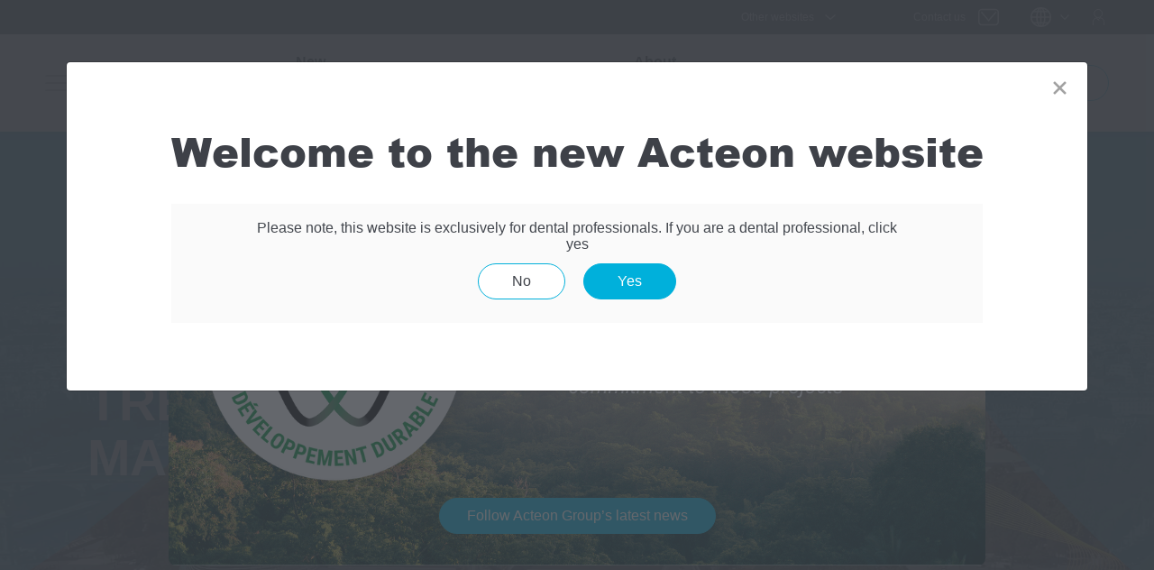

--- FILE ---
content_type: text/html; charset=utf-8
request_url: https://www.acteongroup.com/en/
body_size: 986
content:
<!DOCTYPE html><html lang="en"><head><meta charSet="utf-8"/><meta name="viewport" content="width=device-width"/><meta name="next-head-count" content="2"/><link rel="preload" href="/_next/static/css/40092371b39e26e8.css" as="style"/><link rel="stylesheet" href="/_next/static/css/40092371b39e26e8.css" data-n-g=""/><link rel="preload" href="/_next/static/css/d605b75eb9364dfe.css" as="style"/><link rel="stylesheet" href="/_next/static/css/d605b75eb9364dfe.css" data-n-p=""/><link rel="preload" href="/_next/static/css/90613c68656dbf91.css" as="style"/><link rel="stylesheet" href="/_next/static/css/90613c68656dbf91.css" data-n-p=""/><link rel="preload" href="/_next/static/css/e4b657e8dc858053.css" as="style"/><link rel="stylesheet" href="/_next/static/css/e4b657e8dc858053.css" data-n-p=""/><link rel="preload" href="/_next/static/css/e681f3425257e366.css" as="style"/><link rel="stylesheet" href="/_next/static/css/e681f3425257e366.css" data-n-p=""/><link rel="preload" href="/_next/static/css/71e74193f7c62561.css" as="style"/><link rel="stylesheet" href="/_next/static/css/71e74193f7c62561.css" data-n-p=""/><link rel="preload" href="/_next/static/css/3be34330acd62cc6.css" as="style"/><link rel="stylesheet" href="/_next/static/css/3be34330acd62cc6.css" data-n-p=""/><noscript data-n-css=""></noscript><script defer="" nomodule="" src="/_next/static/chunks/polyfills-c67a75d1b6f99dc8.js"></script><script src="/_next/static/chunks/webpack-3b9435f48e536dec.js" defer=""></script><script src="/_next/static/chunks/framework-4ed89e9640adfb9e.js" defer=""></script><script src="/_next/static/chunks/main-652ad0d0caf3313d.js" defer=""></script><script src="/_next/static/chunks/pages/_app-47af8758242a56ba.js" defer=""></script><script src="/_next/static/chunks/75fc9c18-5a55cb0f13134a2c.js" defer=""></script><script src="/_next/static/chunks/ad7f724d-c783309ff8720dc6.js" defer=""></script><script src="/_next/static/chunks/ee8b1517-d56049fd8754c67e.js" defer=""></script><script src="/_next/static/chunks/e78312c5-b048088720223bb6.js" defer=""></script><script src="/_next/static/chunks/76-9f64cfa9318b4686.js" defer=""></script><script src="/_next/static/chunks/8434-a128ad624af5c409.js" defer=""></script><script src="/_next/static/chunks/6997-e505c52cb4419121.js" defer=""></script><script src="/_next/static/chunks/5675-ae3b109752822939.js" defer=""></script><script src="/_next/static/chunks/3355-06d5fd33bec2ddd8.js" defer=""></script><script src="/_next/static/chunks/5525-20029257c606d372.js" defer=""></script><script src="/_next/static/chunks/5587-72ae8d5a74f620ea.js" defer=""></script><script src="/_next/static/chunks/4504-c998065dbaceb9df.js" defer=""></script><script src="/_next/static/chunks/7375-0d7e23693edfb67a.js" defer=""></script><script src="/_next/static/chunks/1942-8d0c22e4c7d1164b.js" defer=""></script><script src="/_next/static/chunks/pages/index-fe49e0ba0edfed6d.js" defer=""></script><script src="/_next/static/fQ1SioxGJo95a8C0Y_QyB/_buildManifest.js" defer=""></script><script src="/_next/static/fQ1SioxGJo95a8C0Y_QyB/_ssgManifest.js" defer=""></script></head><body><div id="__next"></div><script id="__NEXT_DATA__" type="application/json">{"props":{"pageProps":{}},"page":"/","query":{},"buildId":"fQ1SioxGJo95a8C0Y_QyB","nextExport":true,"autoExport":true,"isFallback":false,"locale":"en","locales":["default","en","fr","es","en-US","de","zh","nl","it","pt","pl","us","ca"],"defaultLocale":"default","scriptLoader":[]}</script></body></html>

--- FILE ---
content_type: text/html; charset=utf-8
request_url: https://www.acteongroup.com/_next/data/fQ1SioxGJo95a8C0Y_QyB/en.json
body_size: 991
content:
<!DOCTYPE html><html lang="en"><head><meta charSet="utf-8"/><meta name="viewport" content="width=device-width"/><meta name="next-head-count" content="2"/><link rel="preload" href="/_next/static/css/40092371b39e26e8.css" as="style"/><link rel="stylesheet" href="/_next/static/css/40092371b39e26e8.css" data-n-g=""/><link rel="preload" href="/_next/static/css/d605b75eb9364dfe.css" as="style"/><link rel="stylesheet" href="/_next/static/css/d605b75eb9364dfe.css" data-n-p=""/><link rel="preload" href="/_next/static/css/90613c68656dbf91.css" as="style"/><link rel="stylesheet" href="/_next/static/css/90613c68656dbf91.css" data-n-p=""/><link rel="preload" href="/_next/static/css/e4b657e8dc858053.css" as="style"/><link rel="stylesheet" href="/_next/static/css/e4b657e8dc858053.css" data-n-p=""/><link rel="preload" href="/_next/static/css/e681f3425257e366.css" as="style"/><link rel="stylesheet" href="/_next/static/css/e681f3425257e366.css" data-n-p=""/><link rel="preload" href="/_next/static/css/71e74193f7c62561.css" as="style"/><link rel="stylesheet" href="/_next/static/css/71e74193f7c62561.css" data-n-p=""/><link rel="preload" href="/_next/static/css/3be34330acd62cc6.css" as="style"/><link rel="stylesheet" href="/_next/static/css/3be34330acd62cc6.css" data-n-p=""/><noscript data-n-css=""></noscript><script defer="" nomodule="" src="/_next/static/chunks/polyfills-c67a75d1b6f99dc8.js"></script><script src="/_next/static/chunks/webpack-3b9435f48e536dec.js" defer=""></script><script src="/_next/static/chunks/framework-4ed89e9640adfb9e.js" defer=""></script><script src="/_next/static/chunks/main-652ad0d0caf3313d.js" defer=""></script><script src="/_next/static/chunks/pages/_app-47af8758242a56ba.js" defer=""></script><script src="/_next/static/chunks/75fc9c18-5a55cb0f13134a2c.js" defer=""></script><script src="/_next/static/chunks/ad7f724d-c783309ff8720dc6.js" defer=""></script><script src="/_next/static/chunks/ee8b1517-d56049fd8754c67e.js" defer=""></script><script src="/_next/static/chunks/e78312c5-b048088720223bb6.js" defer=""></script><script src="/_next/static/chunks/76-9f64cfa9318b4686.js" defer=""></script><script src="/_next/static/chunks/8434-a128ad624af5c409.js" defer=""></script><script src="/_next/static/chunks/6997-e505c52cb4419121.js" defer=""></script><script src="/_next/static/chunks/5675-ae3b109752822939.js" defer=""></script><script src="/_next/static/chunks/3355-06d5fd33bec2ddd8.js" defer=""></script><script src="/_next/static/chunks/5525-20029257c606d372.js" defer=""></script><script src="/_next/static/chunks/5587-72ae8d5a74f620ea.js" defer=""></script><script src="/_next/static/chunks/4504-c998065dbaceb9df.js" defer=""></script><script src="/_next/static/chunks/7375-0d7e23693edfb67a.js" defer=""></script><script src="/_next/static/chunks/1942-8d0c22e4c7d1164b.js" defer=""></script><script src="/_next/static/chunks/pages/index-fe49e0ba0edfed6d.js" defer=""></script><script src="/_next/static/fQ1SioxGJo95a8C0Y_QyB/_buildManifest.js" defer=""></script><script src="/_next/static/fQ1SioxGJo95a8C0Y_QyB/_ssgManifest.js" defer=""></script></head><body><div id="__next"></div><script id="__NEXT_DATA__" type="application/json">{"props":{"pageProps":{}},"page":"/","query":{},"buildId":"fQ1SioxGJo95a8C0Y_QyB","nextExport":true,"autoExport":true,"isFallback":false,"locale":"en","locales":["default","en","fr","es","en-US","de","zh","nl","it","pt","pl","us","ca"],"defaultLocale":"default","scriptLoader":[]}</script></body></html>

--- FILE ---
content_type: text/html; charset=utf-8
request_url: https://www.google.com/recaptcha/api2/anchor?ar=1&k=6Lfwy3sUAAAAABWl6JMZmpYGuxQzrL2hemQQRSZE&co=aHR0cHM6Ly93d3cuYWN0ZW9uZ3JvdXAuY29tOjQ0Mw..&hl=en&type=image&v=PoyoqOPhxBO7pBk68S4YbpHZ&theme=light&size=normal&badge=bottomright&anchor-ms=20000&execute-ms=30000&cb=prx9alreaup7
body_size: 49237
content:
<!DOCTYPE HTML><html dir="ltr" lang="en"><head><meta http-equiv="Content-Type" content="text/html; charset=UTF-8">
<meta http-equiv="X-UA-Compatible" content="IE=edge">
<title>reCAPTCHA</title>
<style type="text/css">
/* cyrillic-ext */
@font-face {
  font-family: 'Roboto';
  font-style: normal;
  font-weight: 400;
  font-stretch: 100%;
  src: url(//fonts.gstatic.com/s/roboto/v48/KFO7CnqEu92Fr1ME7kSn66aGLdTylUAMa3GUBHMdazTgWw.woff2) format('woff2');
  unicode-range: U+0460-052F, U+1C80-1C8A, U+20B4, U+2DE0-2DFF, U+A640-A69F, U+FE2E-FE2F;
}
/* cyrillic */
@font-face {
  font-family: 'Roboto';
  font-style: normal;
  font-weight: 400;
  font-stretch: 100%;
  src: url(//fonts.gstatic.com/s/roboto/v48/KFO7CnqEu92Fr1ME7kSn66aGLdTylUAMa3iUBHMdazTgWw.woff2) format('woff2');
  unicode-range: U+0301, U+0400-045F, U+0490-0491, U+04B0-04B1, U+2116;
}
/* greek-ext */
@font-face {
  font-family: 'Roboto';
  font-style: normal;
  font-weight: 400;
  font-stretch: 100%;
  src: url(//fonts.gstatic.com/s/roboto/v48/KFO7CnqEu92Fr1ME7kSn66aGLdTylUAMa3CUBHMdazTgWw.woff2) format('woff2');
  unicode-range: U+1F00-1FFF;
}
/* greek */
@font-face {
  font-family: 'Roboto';
  font-style: normal;
  font-weight: 400;
  font-stretch: 100%;
  src: url(//fonts.gstatic.com/s/roboto/v48/KFO7CnqEu92Fr1ME7kSn66aGLdTylUAMa3-UBHMdazTgWw.woff2) format('woff2');
  unicode-range: U+0370-0377, U+037A-037F, U+0384-038A, U+038C, U+038E-03A1, U+03A3-03FF;
}
/* math */
@font-face {
  font-family: 'Roboto';
  font-style: normal;
  font-weight: 400;
  font-stretch: 100%;
  src: url(//fonts.gstatic.com/s/roboto/v48/KFO7CnqEu92Fr1ME7kSn66aGLdTylUAMawCUBHMdazTgWw.woff2) format('woff2');
  unicode-range: U+0302-0303, U+0305, U+0307-0308, U+0310, U+0312, U+0315, U+031A, U+0326-0327, U+032C, U+032F-0330, U+0332-0333, U+0338, U+033A, U+0346, U+034D, U+0391-03A1, U+03A3-03A9, U+03B1-03C9, U+03D1, U+03D5-03D6, U+03F0-03F1, U+03F4-03F5, U+2016-2017, U+2034-2038, U+203C, U+2040, U+2043, U+2047, U+2050, U+2057, U+205F, U+2070-2071, U+2074-208E, U+2090-209C, U+20D0-20DC, U+20E1, U+20E5-20EF, U+2100-2112, U+2114-2115, U+2117-2121, U+2123-214F, U+2190, U+2192, U+2194-21AE, U+21B0-21E5, U+21F1-21F2, U+21F4-2211, U+2213-2214, U+2216-22FF, U+2308-230B, U+2310, U+2319, U+231C-2321, U+2336-237A, U+237C, U+2395, U+239B-23B7, U+23D0, U+23DC-23E1, U+2474-2475, U+25AF, U+25B3, U+25B7, U+25BD, U+25C1, U+25CA, U+25CC, U+25FB, U+266D-266F, U+27C0-27FF, U+2900-2AFF, U+2B0E-2B11, U+2B30-2B4C, U+2BFE, U+3030, U+FF5B, U+FF5D, U+1D400-1D7FF, U+1EE00-1EEFF;
}
/* symbols */
@font-face {
  font-family: 'Roboto';
  font-style: normal;
  font-weight: 400;
  font-stretch: 100%;
  src: url(//fonts.gstatic.com/s/roboto/v48/KFO7CnqEu92Fr1ME7kSn66aGLdTylUAMaxKUBHMdazTgWw.woff2) format('woff2');
  unicode-range: U+0001-000C, U+000E-001F, U+007F-009F, U+20DD-20E0, U+20E2-20E4, U+2150-218F, U+2190, U+2192, U+2194-2199, U+21AF, U+21E6-21F0, U+21F3, U+2218-2219, U+2299, U+22C4-22C6, U+2300-243F, U+2440-244A, U+2460-24FF, U+25A0-27BF, U+2800-28FF, U+2921-2922, U+2981, U+29BF, U+29EB, U+2B00-2BFF, U+4DC0-4DFF, U+FFF9-FFFB, U+10140-1018E, U+10190-1019C, U+101A0, U+101D0-101FD, U+102E0-102FB, U+10E60-10E7E, U+1D2C0-1D2D3, U+1D2E0-1D37F, U+1F000-1F0FF, U+1F100-1F1AD, U+1F1E6-1F1FF, U+1F30D-1F30F, U+1F315, U+1F31C, U+1F31E, U+1F320-1F32C, U+1F336, U+1F378, U+1F37D, U+1F382, U+1F393-1F39F, U+1F3A7-1F3A8, U+1F3AC-1F3AF, U+1F3C2, U+1F3C4-1F3C6, U+1F3CA-1F3CE, U+1F3D4-1F3E0, U+1F3ED, U+1F3F1-1F3F3, U+1F3F5-1F3F7, U+1F408, U+1F415, U+1F41F, U+1F426, U+1F43F, U+1F441-1F442, U+1F444, U+1F446-1F449, U+1F44C-1F44E, U+1F453, U+1F46A, U+1F47D, U+1F4A3, U+1F4B0, U+1F4B3, U+1F4B9, U+1F4BB, U+1F4BF, U+1F4C8-1F4CB, U+1F4D6, U+1F4DA, U+1F4DF, U+1F4E3-1F4E6, U+1F4EA-1F4ED, U+1F4F7, U+1F4F9-1F4FB, U+1F4FD-1F4FE, U+1F503, U+1F507-1F50B, U+1F50D, U+1F512-1F513, U+1F53E-1F54A, U+1F54F-1F5FA, U+1F610, U+1F650-1F67F, U+1F687, U+1F68D, U+1F691, U+1F694, U+1F698, U+1F6AD, U+1F6B2, U+1F6B9-1F6BA, U+1F6BC, U+1F6C6-1F6CF, U+1F6D3-1F6D7, U+1F6E0-1F6EA, U+1F6F0-1F6F3, U+1F6F7-1F6FC, U+1F700-1F7FF, U+1F800-1F80B, U+1F810-1F847, U+1F850-1F859, U+1F860-1F887, U+1F890-1F8AD, U+1F8B0-1F8BB, U+1F8C0-1F8C1, U+1F900-1F90B, U+1F93B, U+1F946, U+1F984, U+1F996, U+1F9E9, U+1FA00-1FA6F, U+1FA70-1FA7C, U+1FA80-1FA89, U+1FA8F-1FAC6, U+1FACE-1FADC, U+1FADF-1FAE9, U+1FAF0-1FAF8, U+1FB00-1FBFF;
}
/* vietnamese */
@font-face {
  font-family: 'Roboto';
  font-style: normal;
  font-weight: 400;
  font-stretch: 100%;
  src: url(//fonts.gstatic.com/s/roboto/v48/KFO7CnqEu92Fr1ME7kSn66aGLdTylUAMa3OUBHMdazTgWw.woff2) format('woff2');
  unicode-range: U+0102-0103, U+0110-0111, U+0128-0129, U+0168-0169, U+01A0-01A1, U+01AF-01B0, U+0300-0301, U+0303-0304, U+0308-0309, U+0323, U+0329, U+1EA0-1EF9, U+20AB;
}
/* latin-ext */
@font-face {
  font-family: 'Roboto';
  font-style: normal;
  font-weight: 400;
  font-stretch: 100%;
  src: url(//fonts.gstatic.com/s/roboto/v48/KFO7CnqEu92Fr1ME7kSn66aGLdTylUAMa3KUBHMdazTgWw.woff2) format('woff2');
  unicode-range: U+0100-02BA, U+02BD-02C5, U+02C7-02CC, U+02CE-02D7, U+02DD-02FF, U+0304, U+0308, U+0329, U+1D00-1DBF, U+1E00-1E9F, U+1EF2-1EFF, U+2020, U+20A0-20AB, U+20AD-20C0, U+2113, U+2C60-2C7F, U+A720-A7FF;
}
/* latin */
@font-face {
  font-family: 'Roboto';
  font-style: normal;
  font-weight: 400;
  font-stretch: 100%;
  src: url(//fonts.gstatic.com/s/roboto/v48/KFO7CnqEu92Fr1ME7kSn66aGLdTylUAMa3yUBHMdazQ.woff2) format('woff2');
  unicode-range: U+0000-00FF, U+0131, U+0152-0153, U+02BB-02BC, U+02C6, U+02DA, U+02DC, U+0304, U+0308, U+0329, U+2000-206F, U+20AC, U+2122, U+2191, U+2193, U+2212, U+2215, U+FEFF, U+FFFD;
}
/* cyrillic-ext */
@font-face {
  font-family: 'Roboto';
  font-style: normal;
  font-weight: 500;
  font-stretch: 100%;
  src: url(//fonts.gstatic.com/s/roboto/v48/KFO7CnqEu92Fr1ME7kSn66aGLdTylUAMa3GUBHMdazTgWw.woff2) format('woff2');
  unicode-range: U+0460-052F, U+1C80-1C8A, U+20B4, U+2DE0-2DFF, U+A640-A69F, U+FE2E-FE2F;
}
/* cyrillic */
@font-face {
  font-family: 'Roboto';
  font-style: normal;
  font-weight: 500;
  font-stretch: 100%;
  src: url(//fonts.gstatic.com/s/roboto/v48/KFO7CnqEu92Fr1ME7kSn66aGLdTylUAMa3iUBHMdazTgWw.woff2) format('woff2');
  unicode-range: U+0301, U+0400-045F, U+0490-0491, U+04B0-04B1, U+2116;
}
/* greek-ext */
@font-face {
  font-family: 'Roboto';
  font-style: normal;
  font-weight: 500;
  font-stretch: 100%;
  src: url(//fonts.gstatic.com/s/roboto/v48/KFO7CnqEu92Fr1ME7kSn66aGLdTylUAMa3CUBHMdazTgWw.woff2) format('woff2');
  unicode-range: U+1F00-1FFF;
}
/* greek */
@font-face {
  font-family: 'Roboto';
  font-style: normal;
  font-weight: 500;
  font-stretch: 100%;
  src: url(//fonts.gstatic.com/s/roboto/v48/KFO7CnqEu92Fr1ME7kSn66aGLdTylUAMa3-UBHMdazTgWw.woff2) format('woff2');
  unicode-range: U+0370-0377, U+037A-037F, U+0384-038A, U+038C, U+038E-03A1, U+03A3-03FF;
}
/* math */
@font-face {
  font-family: 'Roboto';
  font-style: normal;
  font-weight: 500;
  font-stretch: 100%;
  src: url(//fonts.gstatic.com/s/roboto/v48/KFO7CnqEu92Fr1ME7kSn66aGLdTylUAMawCUBHMdazTgWw.woff2) format('woff2');
  unicode-range: U+0302-0303, U+0305, U+0307-0308, U+0310, U+0312, U+0315, U+031A, U+0326-0327, U+032C, U+032F-0330, U+0332-0333, U+0338, U+033A, U+0346, U+034D, U+0391-03A1, U+03A3-03A9, U+03B1-03C9, U+03D1, U+03D5-03D6, U+03F0-03F1, U+03F4-03F5, U+2016-2017, U+2034-2038, U+203C, U+2040, U+2043, U+2047, U+2050, U+2057, U+205F, U+2070-2071, U+2074-208E, U+2090-209C, U+20D0-20DC, U+20E1, U+20E5-20EF, U+2100-2112, U+2114-2115, U+2117-2121, U+2123-214F, U+2190, U+2192, U+2194-21AE, U+21B0-21E5, U+21F1-21F2, U+21F4-2211, U+2213-2214, U+2216-22FF, U+2308-230B, U+2310, U+2319, U+231C-2321, U+2336-237A, U+237C, U+2395, U+239B-23B7, U+23D0, U+23DC-23E1, U+2474-2475, U+25AF, U+25B3, U+25B7, U+25BD, U+25C1, U+25CA, U+25CC, U+25FB, U+266D-266F, U+27C0-27FF, U+2900-2AFF, U+2B0E-2B11, U+2B30-2B4C, U+2BFE, U+3030, U+FF5B, U+FF5D, U+1D400-1D7FF, U+1EE00-1EEFF;
}
/* symbols */
@font-face {
  font-family: 'Roboto';
  font-style: normal;
  font-weight: 500;
  font-stretch: 100%;
  src: url(//fonts.gstatic.com/s/roboto/v48/KFO7CnqEu92Fr1ME7kSn66aGLdTylUAMaxKUBHMdazTgWw.woff2) format('woff2');
  unicode-range: U+0001-000C, U+000E-001F, U+007F-009F, U+20DD-20E0, U+20E2-20E4, U+2150-218F, U+2190, U+2192, U+2194-2199, U+21AF, U+21E6-21F0, U+21F3, U+2218-2219, U+2299, U+22C4-22C6, U+2300-243F, U+2440-244A, U+2460-24FF, U+25A0-27BF, U+2800-28FF, U+2921-2922, U+2981, U+29BF, U+29EB, U+2B00-2BFF, U+4DC0-4DFF, U+FFF9-FFFB, U+10140-1018E, U+10190-1019C, U+101A0, U+101D0-101FD, U+102E0-102FB, U+10E60-10E7E, U+1D2C0-1D2D3, U+1D2E0-1D37F, U+1F000-1F0FF, U+1F100-1F1AD, U+1F1E6-1F1FF, U+1F30D-1F30F, U+1F315, U+1F31C, U+1F31E, U+1F320-1F32C, U+1F336, U+1F378, U+1F37D, U+1F382, U+1F393-1F39F, U+1F3A7-1F3A8, U+1F3AC-1F3AF, U+1F3C2, U+1F3C4-1F3C6, U+1F3CA-1F3CE, U+1F3D4-1F3E0, U+1F3ED, U+1F3F1-1F3F3, U+1F3F5-1F3F7, U+1F408, U+1F415, U+1F41F, U+1F426, U+1F43F, U+1F441-1F442, U+1F444, U+1F446-1F449, U+1F44C-1F44E, U+1F453, U+1F46A, U+1F47D, U+1F4A3, U+1F4B0, U+1F4B3, U+1F4B9, U+1F4BB, U+1F4BF, U+1F4C8-1F4CB, U+1F4D6, U+1F4DA, U+1F4DF, U+1F4E3-1F4E6, U+1F4EA-1F4ED, U+1F4F7, U+1F4F9-1F4FB, U+1F4FD-1F4FE, U+1F503, U+1F507-1F50B, U+1F50D, U+1F512-1F513, U+1F53E-1F54A, U+1F54F-1F5FA, U+1F610, U+1F650-1F67F, U+1F687, U+1F68D, U+1F691, U+1F694, U+1F698, U+1F6AD, U+1F6B2, U+1F6B9-1F6BA, U+1F6BC, U+1F6C6-1F6CF, U+1F6D3-1F6D7, U+1F6E0-1F6EA, U+1F6F0-1F6F3, U+1F6F7-1F6FC, U+1F700-1F7FF, U+1F800-1F80B, U+1F810-1F847, U+1F850-1F859, U+1F860-1F887, U+1F890-1F8AD, U+1F8B0-1F8BB, U+1F8C0-1F8C1, U+1F900-1F90B, U+1F93B, U+1F946, U+1F984, U+1F996, U+1F9E9, U+1FA00-1FA6F, U+1FA70-1FA7C, U+1FA80-1FA89, U+1FA8F-1FAC6, U+1FACE-1FADC, U+1FADF-1FAE9, U+1FAF0-1FAF8, U+1FB00-1FBFF;
}
/* vietnamese */
@font-face {
  font-family: 'Roboto';
  font-style: normal;
  font-weight: 500;
  font-stretch: 100%;
  src: url(//fonts.gstatic.com/s/roboto/v48/KFO7CnqEu92Fr1ME7kSn66aGLdTylUAMa3OUBHMdazTgWw.woff2) format('woff2');
  unicode-range: U+0102-0103, U+0110-0111, U+0128-0129, U+0168-0169, U+01A0-01A1, U+01AF-01B0, U+0300-0301, U+0303-0304, U+0308-0309, U+0323, U+0329, U+1EA0-1EF9, U+20AB;
}
/* latin-ext */
@font-face {
  font-family: 'Roboto';
  font-style: normal;
  font-weight: 500;
  font-stretch: 100%;
  src: url(//fonts.gstatic.com/s/roboto/v48/KFO7CnqEu92Fr1ME7kSn66aGLdTylUAMa3KUBHMdazTgWw.woff2) format('woff2');
  unicode-range: U+0100-02BA, U+02BD-02C5, U+02C7-02CC, U+02CE-02D7, U+02DD-02FF, U+0304, U+0308, U+0329, U+1D00-1DBF, U+1E00-1E9F, U+1EF2-1EFF, U+2020, U+20A0-20AB, U+20AD-20C0, U+2113, U+2C60-2C7F, U+A720-A7FF;
}
/* latin */
@font-face {
  font-family: 'Roboto';
  font-style: normal;
  font-weight: 500;
  font-stretch: 100%;
  src: url(//fonts.gstatic.com/s/roboto/v48/KFO7CnqEu92Fr1ME7kSn66aGLdTylUAMa3yUBHMdazQ.woff2) format('woff2');
  unicode-range: U+0000-00FF, U+0131, U+0152-0153, U+02BB-02BC, U+02C6, U+02DA, U+02DC, U+0304, U+0308, U+0329, U+2000-206F, U+20AC, U+2122, U+2191, U+2193, U+2212, U+2215, U+FEFF, U+FFFD;
}
/* cyrillic-ext */
@font-face {
  font-family: 'Roboto';
  font-style: normal;
  font-weight: 900;
  font-stretch: 100%;
  src: url(//fonts.gstatic.com/s/roboto/v48/KFO7CnqEu92Fr1ME7kSn66aGLdTylUAMa3GUBHMdazTgWw.woff2) format('woff2');
  unicode-range: U+0460-052F, U+1C80-1C8A, U+20B4, U+2DE0-2DFF, U+A640-A69F, U+FE2E-FE2F;
}
/* cyrillic */
@font-face {
  font-family: 'Roboto';
  font-style: normal;
  font-weight: 900;
  font-stretch: 100%;
  src: url(//fonts.gstatic.com/s/roboto/v48/KFO7CnqEu92Fr1ME7kSn66aGLdTylUAMa3iUBHMdazTgWw.woff2) format('woff2');
  unicode-range: U+0301, U+0400-045F, U+0490-0491, U+04B0-04B1, U+2116;
}
/* greek-ext */
@font-face {
  font-family: 'Roboto';
  font-style: normal;
  font-weight: 900;
  font-stretch: 100%;
  src: url(//fonts.gstatic.com/s/roboto/v48/KFO7CnqEu92Fr1ME7kSn66aGLdTylUAMa3CUBHMdazTgWw.woff2) format('woff2');
  unicode-range: U+1F00-1FFF;
}
/* greek */
@font-face {
  font-family: 'Roboto';
  font-style: normal;
  font-weight: 900;
  font-stretch: 100%;
  src: url(//fonts.gstatic.com/s/roboto/v48/KFO7CnqEu92Fr1ME7kSn66aGLdTylUAMa3-UBHMdazTgWw.woff2) format('woff2');
  unicode-range: U+0370-0377, U+037A-037F, U+0384-038A, U+038C, U+038E-03A1, U+03A3-03FF;
}
/* math */
@font-face {
  font-family: 'Roboto';
  font-style: normal;
  font-weight: 900;
  font-stretch: 100%;
  src: url(//fonts.gstatic.com/s/roboto/v48/KFO7CnqEu92Fr1ME7kSn66aGLdTylUAMawCUBHMdazTgWw.woff2) format('woff2');
  unicode-range: U+0302-0303, U+0305, U+0307-0308, U+0310, U+0312, U+0315, U+031A, U+0326-0327, U+032C, U+032F-0330, U+0332-0333, U+0338, U+033A, U+0346, U+034D, U+0391-03A1, U+03A3-03A9, U+03B1-03C9, U+03D1, U+03D5-03D6, U+03F0-03F1, U+03F4-03F5, U+2016-2017, U+2034-2038, U+203C, U+2040, U+2043, U+2047, U+2050, U+2057, U+205F, U+2070-2071, U+2074-208E, U+2090-209C, U+20D0-20DC, U+20E1, U+20E5-20EF, U+2100-2112, U+2114-2115, U+2117-2121, U+2123-214F, U+2190, U+2192, U+2194-21AE, U+21B0-21E5, U+21F1-21F2, U+21F4-2211, U+2213-2214, U+2216-22FF, U+2308-230B, U+2310, U+2319, U+231C-2321, U+2336-237A, U+237C, U+2395, U+239B-23B7, U+23D0, U+23DC-23E1, U+2474-2475, U+25AF, U+25B3, U+25B7, U+25BD, U+25C1, U+25CA, U+25CC, U+25FB, U+266D-266F, U+27C0-27FF, U+2900-2AFF, U+2B0E-2B11, U+2B30-2B4C, U+2BFE, U+3030, U+FF5B, U+FF5D, U+1D400-1D7FF, U+1EE00-1EEFF;
}
/* symbols */
@font-face {
  font-family: 'Roboto';
  font-style: normal;
  font-weight: 900;
  font-stretch: 100%;
  src: url(//fonts.gstatic.com/s/roboto/v48/KFO7CnqEu92Fr1ME7kSn66aGLdTylUAMaxKUBHMdazTgWw.woff2) format('woff2');
  unicode-range: U+0001-000C, U+000E-001F, U+007F-009F, U+20DD-20E0, U+20E2-20E4, U+2150-218F, U+2190, U+2192, U+2194-2199, U+21AF, U+21E6-21F0, U+21F3, U+2218-2219, U+2299, U+22C4-22C6, U+2300-243F, U+2440-244A, U+2460-24FF, U+25A0-27BF, U+2800-28FF, U+2921-2922, U+2981, U+29BF, U+29EB, U+2B00-2BFF, U+4DC0-4DFF, U+FFF9-FFFB, U+10140-1018E, U+10190-1019C, U+101A0, U+101D0-101FD, U+102E0-102FB, U+10E60-10E7E, U+1D2C0-1D2D3, U+1D2E0-1D37F, U+1F000-1F0FF, U+1F100-1F1AD, U+1F1E6-1F1FF, U+1F30D-1F30F, U+1F315, U+1F31C, U+1F31E, U+1F320-1F32C, U+1F336, U+1F378, U+1F37D, U+1F382, U+1F393-1F39F, U+1F3A7-1F3A8, U+1F3AC-1F3AF, U+1F3C2, U+1F3C4-1F3C6, U+1F3CA-1F3CE, U+1F3D4-1F3E0, U+1F3ED, U+1F3F1-1F3F3, U+1F3F5-1F3F7, U+1F408, U+1F415, U+1F41F, U+1F426, U+1F43F, U+1F441-1F442, U+1F444, U+1F446-1F449, U+1F44C-1F44E, U+1F453, U+1F46A, U+1F47D, U+1F4A3, U+1F4B0, U+1F4B3, U+1F4B9, U+1F4BB, U+1F4BF, U+1F4C8-1F4CB, U+1F4D6, U+1F4DA, U+1F4DF, U+1F4E3-1F4E6, U+1F4EA-1F4ED, U+1F4F7, U+1F4F9-1F4FB, U+1F4FD-1F4FE, U+1F503, U+1F507-1F50B, U+1F50D, U+1F512-1F513, U+1F53E-1F54A, U+1F54F-1F5FA, U+1F610, U+1F650-1F67F, U+1F687, U+1F68D, U+1F691, U+1F694, U+1F698, U+1F6AD, U+1F6B2, U+1F6B9-1F6BA, U+1F6BC, U+1F6C6-1F6CF, U+1F6D3-1F6D7, U+1F6E0-1F6EA, U+1F6F0-1F6F3, U+1F6F7-1F6FC, U+1F700-1F7FF, U+1F800-1F80B, U+1F810-1F847, U+1F850-1F859, U+1F860-1F887, U+1F890-1F8AD, U+1F8B0-1F8BB, U+1F8C0-1F8C1, U+1F900-1F90B, U+1F93B, U+1F946, U+1F984, U+1F996, U+1F9E9, U+1FA00-1FA6F, U+1FA70-1FA7C, U+1FA80-1FA89, U+1FA8F-1FAC6, U+1FACE-1FADC, U+1FADF-1FAE9, U+1FAF0-1FAF8, U+1FB00-1FBFF;
}
/* vietnamese */
@font-face {
  font-family: 'Roboto';
  font-style: normal;
  font-weight: 900;
  font-stretch: 100%;
  src: url(//fonts.gstatic.com/s/roboto/v48/KFO7CnqEu92Fr1ME7kSn66aGLdTylUAMa3OUBHMdazTgWw.woff2) format('woff2');
  unicode-range: U+0102-0103, U+0110-0111, U+0128-0129, U+0168-0169, U+01A0-01A1, U+01AF-01B0, U+0300-0301, U+0303-0304, U+0308-0309, U+0323, U+0329, U+1EA0-1EF9, U+20AB;
}
/* latin-ext */
@font-face {
  font-family: 'Roboto';
  font-style: normal;
  font-weight: 900;
  font-stretch: 100%;
  src: url(//fonts.gstatic.com/s/roboto/v48/KFO7CnqEu92Fr1ME7kSn66aGLdTylUAMa3KUBHMdazTgWw.woff2) format('woff2');
  unicode-range: U+0100-02BA, U+02BD-02C5, U+02C7-02CC, U+02CE-02D7, U+02DD-02FF, U+0304, U+0308, U+0329, U+1D00-1DBF, U+1E00-1E9F, U+1EF2-1EFF, U+2020, U+20A0-20AB, U+20AD-20C0, U+2113, U+2C60-2C7F, U+A720-A7FF;
}
/* latin */
@font-face {
  font-family: 'Roboto';
  font-style: normal;
  font-weight: 900;
  font-stretch: 100%;
  src: url(//fonts.gstatic.com/s/roboto/v48/KFO7CnqEu92Fr1ME7kSn66aGLdTylUAMa3yUBHMdazQ.woff2) format('woff2');
  unicode-range: U+0000-00FF, U+0131, U+0152-0153, U+02BB-02BC, U+02C6, U+02DA, U+02DC, U+0304, U+0308, U+0329, U+2000-206F, U+20AC, U+2122, U+2191, U+2193, U+2212, U+2215, U+FEFF, U+FFFD;
}

</style>
<link rel="stylesheet" type="text/css" href="https://www.gstatic.com/recaptcha/releases/PoyoqOPhxBO7pBk68S4YbpHZ/styles__ltr.css">
<script nonce="-4XQMzRPMNrejqBl2ddhdw" type="text/javascript">window['__recaptcha_api'] = 'https://www.google.com/recaptcha/api2/';</script>
<script type="text/javascript" src="https://www.gstatic.com/recaptcha/releases/PoyoqOPhxBO7pBk68S4YbpHZ/recaptcha__en.js" nonce="-4XQMzRPMNrejqBl2ddhdw">
      
    </script></head>
<body><div id="rc-anchor-alert" class="rc-anchor-alert"></div>
<input type="hidden" id="recaptcha-token" value="[base64]">
<script type="text/javascript" nonce="-4XQMzRPMNrejqBl2ddhdw">
      recaptcha.anchor.Main.init("[\x22ainput\x22,[\x22bgdata\x22,\x22\x22,\[base64]/[base64]/[base64]/[base64]/[base64]/[base64]/KGcoTywyNTMsTy5PKSxVRyhPLEMpKTpnKE8sMjUzLEMpLE8pKSxsKSksTykpfSxieT1mdW5jdGlvbihDLE8sdSxsKXtmb3IobD0odT1SKEMpLDApO08+MDtPLS0pbD1sPDw4fFooQyk7ZyhDLHUsbCl9LFVHPWZ1bmN0aW9uKEMsTyl7Qy5pLmxlbmd0aD4xMDQ/[base64]/[base64]/[base64]/[base64]/[base64]/[base64]/[base64]\\u003d\x22,\[base64]\x22,\x22UQbCq8K+VHnDp1gtYcKLU8Oiw4UEw45KMDF3wpl1w689dMOCD8KpwrVoCsO9w7/CnMK9LTpew75lw5LDhDN3w6fDm8K0HTnDusKGw44zB8OtHMKdwqfDlcOeC8OyVSxcwr4oLsOvbsKqw5rDlz59wohWGyZJwq7DvcKHIsOCwqYYw5TDi8OZwp/CixhcL8KgT8OvPhHDhnHCrsOAwoDDmcKlwr7DrMO2GH5Owo5nRBdUWsOpRzbChcO1ZMK+UsKLw4TCgHLDiSMIwoZ0w7hSwrzDuW1CDsOewozDoUtIw4NzAMK6worCpMOgw6ZfKsKmNCR+wrvDqcK6Z8K/[base64]/Ct8KgwqbDksOVwrzCuyvCnsOkPjLCrSotBkd3wrHDlcOUHMK8GMKhI0vDsMKCw6slWMKuA3VrWcKPZcKnQA/Ch3DDjsO6wrHDncO9bsOwwp7DvMKSw6DDh0I4w4Ydw7YcB244TD5ZwrXDsUTCgHLCjhzDvD/Di13DrCXDvMO6w4IPFVjCgWJSBsOmwpc8wqbDqcK/woA/w7sbHsOCIcKCwpp9GsKQwoLCg8Kpw6Nsw7Vqw7kYwphRFMOWwpxUHw7CvUc9w63DuhzCisOWwqEqGGXCiCZOwpp0wqMfG8OPcMOswpIfw4Zew5Juwp5CQmbDtCbCuDHDvFVEw5/[base64]/DmcOCwrDClsKEIcKMJcK2V28YeMOBO8K6JMK8w7Unwr5jQgI7b8KUw6wJbcOmw4DDlcOMw7U4FivCt8O6NMOzwqzDlF3DhDowwpEkwrRXwo4hJ8OWQ8Kiw7o2UH/Dp3jCn2rClcOsfyducSEDw7vDkkN6IcKjwrREwrY/wqvDjk/DnMOiM8KKTcKLO8OQwq0jwpgJTnUGPGFrwoEYw4Ulw6M3WzXDkcKmSsOnw4hSwoHCh8Klw6PCh1hUwqzCvcKtOMKkwq3CicKvBXjClUDDuMKCwq/DrsKaQcO/ASjCisKzwp7Dkg/Ci8OvPRrCkcOMWW8Dw4INw4HDiGjDnUbDuMKow782PHbCqXnDosKlTcOwd8OXY8O1WCDDv2xiwqRXS8OTGhRnYQVgwrzCqsKuJl3Dt8Kxw47DusOyd2EgVS7DqsOHfcOcHzIcLFxowqHCqiJpw6TCucOSLjM2w7PCq8K2wrhDw7k/w6XCvltRw64LPiVLw7HDiMK/wqfChEnDuClmXsK1FsORwp/Dm8O+w4Y9EV9UTDo5VcOoWMKKFMO8L1LCkcOVOcKZbMKowq7DqyrCrh4dSmsFw73DsMOkPgjCqMKMF3rDpMOnaCLChD7DqUfDgTbCosKIw6oIw5/CvklMYWfDo8OsXsKcwq5QbF/CocKSLBUlwp0qejYxFUcgw4TCmcK4wpdWwojCt8OoM8OrW8KoAyzDkcOrPcKeCcOiw7hGdA7Ch8OBPsO0DMK4wpx/[base64]/CrsKNw7XChi/Dv8KCwo45CMOCE8OxYsOaw7gtw63DqGvDqnjDr3TCmB7DhBPDo8OIwqxywqTCssOMwqcUwrdJwrhswrkIw7vCkcK/fA3DqDvCkz/[base64]/WcKdwpk+I8KGw4XDhcOQcRLCjl3DlHQQwpcie1tEKzLDilHClsOePgxLw6Q5wpVYw5XDq8KWw4YsPsKqw4xVwoEfwprCnx/DiWLCmsKOw5fDiUHCjsKVwpjCjT3CuMOGbcKAHSvCtxTClXfDhMOCDlptwqjDm8Ofw4B5fhZuwoPDkXnDtsK6VxHCksOjw4TChcKxwo7ChsKIwpUYwonCs23CoA/CmwbDrcKcPjzDnMKDL8OUdsOSPntSw4bCsm3DkCkPw6rCscOUwrB5CMKILQRwBMKfw7s+wpXCicO/JMKlRwtlwqvDvUvDoHQdDgHDvsOtwrxYwo98wp/CjFPCt8OPXMOgwosODcOTKcKBw5XDvWQdO8OaQUPCuC3DqTQobMK3w7LDrkMvasOawodoN8OAbD3CvcKcHsKPU8K0EX/DvcOiFcOjM0UiXmvDpMKqKcK7wrlXDTU1w6ENAMKFw6LDpcO1LcKQwodELXPDo1fDnXdAMcKCCcO/w5PDsgfDrcKJVcO8LGTDucO/JVkYTCXCgiPCvsO9w67DgQTDsm5BwotYURYfDHYsWcKNwrbDpD3CpxfDlMKFw40YwoBRwpAgQ8KHZ8OqwqFDGTgPTFzDphA9T8OTw4h3wq7Cr8OtasKUw5jCkcOxwo/Dj8OzDsKlw7dJcMOaw57CosOEwqPCqcOvw71jIcK4XMOyw6bDmsKXw5hhwpPChMO0X0o5HBsEw69yT08Iw7YYw5cRRXvCvsKiw7xrwrxmRDnCr8OZTRHCsCE/wqrDgMKLXy7DmwglwoPDmMKfw6LDvMKNwrkMwqtPOlsQD8OWw4rDuDLCu2lRQQ/DgsO3LsOcw6vDucKWw4bCnsKCw6DCiQZ9woF4H8KpFsOZw5fCmWYiwq8lfMK5J8Oewo/[base64]/IVt1w6XCgEIJDRFmw4LDscOcH8Oww4Vow51qw703wrzDglxMCxcMCBt3BmnCgcOLa3EXZ3jDsW3CkjnDhsONMXNwImgPXMKGwqfDpGVIfDgUw5XDusOOMsOww7Iof8O8G348PhXCjMK5CyrCoWR/GMK+w5XDgMKcPsKPWsOvazjCscOAwrPDvWLDu2RHF8KBwqXDlsKMw415w6Mow6PCrHfDtw11CsOswobDjcK0N0RRSMOpw78JwqnDuF3ChMKpVFwrw5Ulw6h5TsKOVSMSYsO/UMOgw6bCuSRqwr14wqzDj3lHwroKw4vDmsKZdcKlw5jDswFCw6lmNzAswrHDqcK/wrzCisKdXFDDlWXCicOcXwArF17DisKdEcOufQtwOixvHGLDhcORPlsnCXJUw7/[base64]/DmjZuw6jDj8KCAMOCw7rDiAvDgMOIwrLCtsK2wrrDtsKDwq7CknXCj8Oowr5hO2EUw6jDpMOMw6zChyMAFwvCh1NEesKfIMK+w5jDisKIwpR3wqNAK8OnaGnCuhrDqA/[base64]/CkcKNwq/Dp8OVAMKqw75owqUmwovCuMOzZUdNHHZVwpFRwqEcwpfCi8Kpw7/DolHDqE3DrcK3C1zDicKgTcKWYMKCQcOlVGHDjsKdwoQ/wqHDmmdHPHjCucOXw5ZwdsK7UhbClSLDqiICwqVkEQxzwrVpPMOQSibCqBHCpsOOw49fwqMmw7TCnX/DmMKUwptEw7EMw7RMwqAvWyXChcK6wokrA8OjHMOJwq9icyJdHxwhIcKMw744w5jDu2URwqXDpVUTZcKyD8KGXMKtfMK7w494N8O8wpkUwqfDvnkYwr4WTsKwwpInfDEewp5mNzHDjDUFwqB/[base64]/[base64]/Cq8KTaS0IWBEoIsOKY8KqQsKZwpFNHFrCuXHCsgPDmMOjw7tDQRbDqcK2wrnCpMKWwrTCvcOOw5teX8KCJjUGwo3Ct8OJdw/Cln06ccKMI1fCocKJwodkEMKGwoJmw5/ChMOwFwoRw5XCjsK/HG5ow5PDhirDhVTDiMKCJMKxYBAdw4DDgDPDryLCtDBLw4VoHcOgwpvDmgtAwolowq41XcO5wrApH2DDgmLDk8K0wrpfM8OXw6tgw616wolvw65IwpVqw4/Cn8K1CEXDkVJHw7Uqwp3DqkXCl3BBw6dIwoIhw6kkwqLDo3oTRcK5c8OJw4/Cn8Kyw6Vtwq/DkcO7wq3DnSQywoEiwrzDj3/ClizDrnrCpFbCtcOAw4/Ch8ONS3RowqEFwp7Cnn/CkMKGw6PDoTFHflTDqsO2G2sTCMOfbgQew5vDvHvCksOaEmXCpsOKE8O7w6rCqsOgw5LDjcKWwo/Cr1dqwqkHHsKyw4A1wpZ8w4bClhfDl8KaUg7Cr8OrKl3CnMO6TUYjF8Owf8O1wpTDuMOrw6/ChBoTK3PDnsKiwqF/wrTDmEHCmcKNw63DpsKvwow3w7/[base64]/DnMOGNMK7wqPCnQTDocOzOcO0OntHYcOCU8OyQG0vZsOwDsKSwoPCrMKAwpLDqQJ/wrkFw5vDjMKOBMOKZcOZTsOMQMK5JcKTw5/CoEHDl0bCt2leJcKSw5vCvMO2wrjDrcK5fMOBwr3DokwjG27CmSPCm0dDGsKQw7bDtjPDtVIpGMO3wo87wqBOcgbCrlkRZ8KCwo/Co8Oaw4FYV8K6AcKqw5RDwp8twoHDssKOw5clY1XCpcK6wp0dwr8tNcO+WsKSw5/DuQd7bcOfJMK3w7LDmcKDQS9xw67DvjHDpm/CuRB/FGEJPD/Dh8OQNwstwovCgmXCq2zCqcKiwpjDv8O3eB/CvxrCuQxuTH3CkV/CmQDCqMODPyrDkMKnw4rDukZ1w6dDw4rCtw7CvMOXMcK1w57Co8Orw77CsiFpwrnDrkdUw7DCtMO8wqbCmWtAwpbCgV/Cg8K9CsKkwr/[base64]/TcKkIcKzBMOxcmYRw7UNKAXCgsKTw5wNw7UWPCAUwqvCphbCncONwpx5w7NSdsOuSsKRw4o0w7hdwo7DmxHDuMKiMz9Mwr7DrQzDmG7Co3fDp3/DsTrClsOlwpB5eMO7UmMXE8KATMK8ITVYLCHCjSPDisOdw5rCvBxSwpkeclU5w6YYwohUwojCmW7Cv39/w7E4H3HChcKfw6vCtcOcEA1TYMKbGmB6wolyNcKeWsOydsKbwrJ+w5/CiMKow71mw4psasKGw47CulHDiDQ9w6fCj8OmE8OqwpdEEHvCtjPCi8OOJMOILsKcISHCoBcgAcKfwr7CicK1wpQSw6rCnsK0ecOleFs+WcO7D3c2fm7DgsK6w4oTw6fDkzzDtcOfW8KMw4xBXcOuwpbDk8KXYDbCix/Ch8KWMMOWw6XCiy3CvgZUDsOEbcOOwrHDkxLDosOGwpnCrsKDwqgIJhzDhcOkAFB5NcKpwpNOwqVjwoLDpGYCwoUMwqvCjTI9e3kUIX/Cm8OteMKgZQMWwqBvb8OLwrs/QMKowrMWw6/DlmE/QcKbJGl2OcObfWnChVDCksOGazTDpjEIwpBgWAs1w6nClVbCqgxXEkVcw7LDkBBjwrB8wpRGw7h9OsK/w63DtnLDocORw4TCsMOEw55LAsKHwrYxw6UlwoEcZsOnIsOvwr/DmsKyw67Dp1vCoMOmw73DqMKew6B6VnIWwqnCo0HDisKNWl1jQcOZEQdGw4rDlcOzw77DsGpcwqYUw7dCwrnDpMKoIWQPw4zClsOXBsOSwpBwfXbDvsOpKg4DwrJ3QMKuwo7DhjjCiWvCnMOGERDCsMO/[base64]/f2ETHsO4TnbDocO+w5k/woRIwrtELSzDhTjClsOGw5PCsGgxw4/Cj38lw4PDkwPDqA87OTLDkMKRwrPDqcK7wqBnw4fDnRPDmMOGw5bDqkTCjgHDtcK2SCswPcOCwqICwqPDgWwVw5tMw6w5K8O1w6o1ET/ChcKRwo9CwqIJVsKQOsKFwrJhwpI0w7Bew4rCsAbDoMOBVkDDvTlOwqfDvcOGw7N9OT3DjcKhw79ZwrhIahPCsVdyw4TCt3I9wq0ww53Ckx/[base64]/DisOkTUQYw54dAsO9OzvDhMKOTgZjwpTDgMKCDmUtF8K9w5h+DyVEAsKWWFjCiH/Dsg4hfmTDu3oHw5JPw7w/BDJTQ2vDgsKhwqB3RsK7ez5uAsKbVVpEwponwpHDgVB8BDXDvQPDocOeN8Kow6jDs0pEeMORwqBVcMKeIRfDmm0aNWkKLG7Cr8OHw6vDmMKgwpfCoMOjQsKZQGAaw6bCgUl6wossY8OueH/CrcKywonCicO+w5XDvMOCDsKjD8Kzw6jCqyzCqMKIw7APOUZqw53CncOWeMKKIMKYPcOswr0dJB0qSzMbfX3DvwrDn3jCp8KewqrCqGnDg8O0f8KLesOTBzgYwr8rH1EdwoERwrDCrcOOwpZqa23DuMO+wrbCv0XDq8OtwolOe8KhwopvBcOadD/CqRIawqNnFkXDtjrCtVrCiMOxdcKrC3TDvsOPwoLDkRlQw7/[base64]/H8Kvw7kxw4TDusONw6lmPsORIMOIw6vCmhBqPjnDgy/[base64]/H8OIw5zClMOaD8Kkw5zCgF3DqcOaScOILgzDmHkowqA1wrkmSMO2wo7CpBI2wpBRFBJRwqDCl2bDq8KQB8Omw6LDsHkiVAHCmj5xThXDu00lwqERKcOZw7BZN8K2w4kmwrU8RsOmCcKOwqbDsMOJwq1QBWnClgLCjjAfAkQCw4gTwpbCj8KRw6UvRcO5w4rDti3ChS/DhXXCn8Oqw51Gw4nCmcOZMMKaNMOKwrw6w7tiDxXDtcOaw6HCiMKNSHvDp8K+wpXDhzYNw6cEw7s+w71sMWlFw6vClcKIEQBOw4ZzXyhaKMKvT8OpwrU8JW/DhcOAa3nCmkwrN8OxADbCkMOEX8K6CzVgHhHDgsKDXCdzw7zCtlHCp8K5IhjDk8K8D2tzw7tdwogCw78Jw55vccOiNEfDqsKaOcOaDmtcwrTCjwnCjcO4w6xaw5cDf8Oww6pOw61ewr/Cp8OJwossHWFdwq3CkcKQfsKSZR/CvDBswp7DksK3w6QBEhBHw7rDpsOqLC9dwqrDlMK0esO1w6jDumd/[base64]/Doj81XsKSPcKkWMKfw5lDw64Dw6hOw5pQR0VEaWjCliIjwozCu8KnRzTDsyDDisOYwo9swoTDhlHDjcO2O8KjFgwiO8OJSMKLMx7Dt33Ds1lLYsKww53Dl8KUwqTDpA7DqsO9w73DpF7CsQVDw6R1w4EZwqVsw7PDoMKkw4PCi8OJwpV9dj01G0/CvcOvwqIFf8KjdU8Zw5EAw7/Dh8KNwoAqw5tcwq/CvsO/[base64]/DhH3Cs8KKw600HDfCnmZLwrbCicKWwpnDrsK/w67DtsOXw5UOw5jCjw3Ct8O0YcO+wodXw7Zew4h9HcOFZVXDtR5aw5vCrsO6YU3CuRIdwrZSAcOlw43DqHXCg8K6cTzCvcKyfVTDoMOjYTjCuWDCums2TcORw4Aww7zCkzfCk8Kdw7/DmMOdOsKewpBWwofCs8OBwohCwqXCjcO2bcKbwpVPWcK/dkRjw5XCoMKPwpkyDFfDrG3Ckww9ITpvw4/Cm8K+w5/Cs8KqZcKEw5vDmhAEHcKKwoxJwqrCqsKPICLCgMKIw7/ChSUmw4zCik16woY7J8KCwrwMAMOdbMK4NcOeDMOVw5zDlzvCi8OvFkxBO0DDnMOpYMKrNFAVQj4Mw6B0woZrccOkw68RNAxlZsKPR8O4w4rCuTLCrsO8w6PCrlzDkB/Dn8K8IcOYwrlLfMKgUcKnaRfDkMOjwpDDo1BEwqPDiMKfAT3DosOnworCtCHDpsKHQEMJw5RpBsOVwrIAw47DoBbDqCgSX8ONwp4/[base64]/WMOvwq9US1YAwrnDmFwwIMOaQ2g3wrrDv8Kow6Juw5XCgMKOc8O6w7bDrhHCh8OhIcOsw7TDix7CjAHCncOew6kcwo7ClVDCqcOPcMOPEn/[base64]/Ck1jCncK/ecOwwrXCtRczwpXCpMKESMKLSMOfwqJ7O8O3N14DasO8wp96KSI4IMO+w5kKJmlNwrnDlnYBw5jDmsKpC8OZbUHDvzgff2HDlDdKe8OHY8K7KcOmw4zDq8KfJgYkX8KnIDXDjsOAwodte3ErT8OuDAp0wrPCpMKoRMK3JMKuw7PCr8OZYMK/a8Khw4XCn8OXwo9Nw4bChXgZahkBXsKIQcKha13DiMO9wpZYAhodw5jClsOkScKZBlfCn8O7RUZ2wq0jVsKIAsKIwroBwocrEcOhw59wwpEdwpjDn8OmDhMJHsORfTfCrXfCusKwwrliwqc/wqsdw6jCosOZw7PCnFrDhyvDtcK5d8KfP0pwWWbCmRfDkcKzTiVYQiAIEGTCrBdae1EXw7zCjcKcEMKmBQ0Ow7HDhXvDuy/Cp8Okw6PDixIvN8OxwrQRT8K7aiXCvX3DtMKpwp17wo/DiHbCmcKnQFEjwqHDmcO6S8OSFMOswrLDm0jDs0AdTGTCgcOJwqXDscKKJmzDicOJwr7ChX1EYEXCscOJG8KTP0PDpcOQD8OTAgLDqMO5WMOQeS/DmcO8KsOFw5AGw4t0woDCn8OEQMKyw7wmw7RwLRLCisO+M8KbwrLCn8KFwrBnw4XDksOqVRg/[base64]/CgBA/aG/Dm3JXXcKACSxxAmx4Ikx/DsK0w6vCmcK5w7tXw5cvRcKDFsKSwohkwrnDvsOEPjQuFj/DosOFw58IVsOmwqzCoG5ww5/CqRfDmMOwEMKvw4lMO2ADAB5Fwplie1LDkMKNFMO3dsKEc8KhwrPDhsO2W25PUDHCrMOOC1PDnXrDpyRGw7hJLMOlwpxUw6rCs0Vcw57Dp8KGw7QHFMK8wrzCsGfDl8KYw6FmJilVwpvCisOowpvCiSN4DEAEFVDCp8KwwozCvcO9wp5kw5Eow4XCqcOcw7tNSh/CsmPDvmVfTAvDhsKlOcKaFk90w7nDsUk8TwfCuMK5wpQ9YMOxcDN+PmNNwoF+w4rCg8Ogw7XDtjgpw4rCtsOuw6bCtC4DXDVLwpvDqHVXwoAuPcKZZcOOcRlpw7jDqsOcdj9jIyTCmMOQbVDCsMODKWJDUzgGw7VyK13DlcKLYMKxwqFgwr/DpMKeZnzCrUJ/ewNqJ8Kpw4TDs0XClsOhw6EjSWlEwpx3LMK6QsORwrtDblA+bcKgwrYLJ3NaGSXDswHDk8KJP8OSw7Ypw7x6ZcOPw54TC8OMwoFFMGLDksO7fsODw4HCisOswprClxPDmsOww5RBLcO0esOwbCrCrzXDh8KeGQrDq8KgIsKIPUPDj8KSBD03w4/DusKAO8OQEm7CtgfDvMKnwpHCnGU0fG4PwpcCwrsKw4nCs2DDj8K7wp3DvxgmLxwfwpErFCs9ZS/[base64]/wqcvPw3Cnz0hw7AXW8Odwr3Do1bDj8Kfw40AwovCqcKFYlvClcKiw6rDrWc4T3DCsMOMw6FcOH0fSMOsw43DjcOvNHNuwrrCscOewrvChsK3wq9sJMKuTcKtw7gWw7HCvWQvQDsrOcOgQDvCk8O/[base64]/DkFU/[base64]/DssKJVcKWwoQjDxxaw5g+w5hHwptpYk/Cp8O5Yi7DlxhoAMKMw5/ClxJ3aHPDtwjCgsK8wqgOwqwgAjZxU8KHwp0Pw5lOw4FqdxtGa8ORwpcSw5zChcOjcsONUw9RTMOcBBRLdDjDosOTGcOvQsO0ecKiwr/CjMO8w6lFw7gNw43DlU97VGhEwrTDqsKmwpxuw7UCUloUwozCqEvDgcKxeXrCmcKow57ClCHDqGbCgsKfdcKeaMOmUsKdwp5KwohNRWXCp8OmUsO/[base64]/[base64]/DmyvDnsO5w4nDrMKrX8KTw5/DlDoRHsOZw5MsQz8Rw5rDjgfDoQ8hKF3CrD3DplUOKMOKUBk0wrU9w41/wr/[base64]/wp/DggLDnsOKwq0aw63DsMOOHsK/GMKkDhjCh3U6w6nCpsKgwr/DicOoNMOPChkHwrddE2vDicONwo0/w5rDhm7CoVnCpcOyJcK+w5s3w4wKfUDCsErCmwhUQRfCsn7Ds8KWMhzDqHIlw6bCnMOLwqrCsGh4w6FOUH7CuiV/w77DgcOOHsOUSCAVKW/CoWHCl8OewqfDg8ODw4nDp8O3wqN6w6/CoMOQQxsawrBHwr/[base64]/[base64]/CiUHChsODT1FgGcOiG8KMJxkKe8O9I8OnecKSDcO0JQgbBmZrasORD0I/ezvDm25Ew4FGeQtdB8OZR2fCoX8Ew7h5w5R0b1JLw57CncKySjZuwrF8w4pww6rDgQDDvknDmMKsYhjCv03Ci8OUDcKJw6AsRsKFLRzDgMKew7HDkGvCq3zDj0ocwrjDkWfDmcOLJcO3ej19OUvCrMOcwoZuwql7w7dZwo/[base64]/Dowddw6gKwrDDlMKOw5cMwoNVw4nDkMOIwpkVw4wZw6Y9w7zCrcKAwp3DrAzCrcOFfDXDuGzDoyrCv33DjcOiNMOoR8OEw6fCtMKEehrCrsO7w5saYH7CqcOdT8KhEsOwRcOab0jCqijDuxjDvTQLI2sYZF0bw6hAw7fCmRPDjcKBeUEMPQ/[base64]/[base64]/N8Khw7XChMKbT2PCrMKJw7Uew597woZldQrDtsOxwooaw6TCtQvCiGDCjMO5O8O7agVedwp/w5LCpQwBw4vDk8KgwqTDoWdQE3DCrMOxCsKJwrocQGofEMKHNMOXXDRiUlTDmMO4cVZhwo1fwqkjG8KNw7LDusOKP8ONw6k/YMOFwqTCuETDsBdgIXJVKcOpwqoOw51rOA0Tw77Do2TCkMOjD8KfaCTDlMKWwo8Fw68/ecOII1jDl1zClMOswqBQWMKFI2Usw7XCvcOxw71tw5PDp8K6dcOzDRt9wqFBBnV3wr59wrzCkC/Dtw/Cg8KEw7fDgsK+KyvDrMOBellmw57DvyYtwqoEQA5swpXDvMOJwrDCjsKiRsK6w63CnsO1RsK4ccOuOsKJwpYhRcO9OcOPD8OtFVfCsHbCv2PCjcOKeTfCt8KjcXfDhcKmMcKrcMOBKcO9wp/Dgz3DqcOswoxJSMKjccO/NEUPYMOLw5HCqsKlwqQXwp7DlwTCmcOJYHPDkcK8WVpjwpDDosKrwqUBw4fCghLCnMOJw6dtwrPCiMKPO8Kzw5A5XGAFEHDDgMKJFMKBwqnDuljDmcKEwqvCg8KCwp7DswccejDCsgDCk0kmOVdHwrQPRsK/FFdIw7/ChxfDpGXCs8K6B8K2wooFUcO5wq/CmH7DqwYrw5rCgMOuVl0KwozCrGtwV8KFBnzDmcO4YMO9wq8Aw5QBw580wp3DrjTCicOmw6YuwovDksKqw7cPJmrClDnDvsOiwptGw5/CnUvCo8KBwpDCmyp7T8Kywoskwq4cw5c3U13CqigodzDDqcOSwofCljpOwqZaw4cawqrCrsKkcsKpbCDDl8Oew5fCjMOpNcOaNAjDhwcbOsKXFFx+w6/DrgjDu8KEwphNCDwiwpcQw4rCnsKDwpvDmcKZwqsyCsKGwpJhwo3DgcOYKsKKwpddYnTCiT3CssOHwp7CvA1SwoF4dcORwrjDicKLdsODw5dXw67CrV8aJi0BCEs1PkHCosO9wppkeW/DlMOKNj7Cum91wq/DmcKbwoPDisKuZg98Kj9vMFYmS1fDp8KBGQoJwrvDqQPDt8OqO1V7w7IHwrtzwprCn8KOw7Z/[base64]/DgzR7Z0/[base64]/CnUjCrTojTwI5wq0Ew6IPw6V3w6Rsw6jCqcKiX8K/wpDCoBNNw60zwpXChgBwwpRdw5PClsO3HyXCshBJMsOOwo9/wosZw6PCoHzDjsKpw6QMJUB/[base64]/[base64]/OTjDl8KhwoPDi8Ofwo/DpTvDmsOew6rCvXEcN3kCbRBREMKLGUECLyolM0rCnBTDglhew4/[base64]/DhgQ/PsKtwpfDuMODcWLCgllAwpIQwoFswp/CgUkTUn3Co8Ogwo8Bw6HDicKKw4Rta3F6wpDDlcOGwrnDkcK2wp8/R8K5w5fDnsKLY8ODMsOMKUVXL8Oqw4zCjiEuw6XDuX4Rw4VBw4bDkz4TZcODVcK8ecOlXMObw4UhAcOxPg/[base64]/DmsOxVCpERsOeVTolVBHComIOSXPCkSVFOMK0wqkJGTY1FT7DsMK5NlQ4wo7CtBHDvMKcw7QTTEfDucOMN1/DkBQ7bMKjYm8Ew4HDsU/DjsOpw4kQw44/IsOrXXDCscOiwolWAn/Dn8KJNVTDoMKcBcK0wq7Ck0o/wpPCixtJw7R1SsOmEV/[base64]/[base64]/CtVnDjR4WChjDs8O8wpt2LG9Cw6XCt0IIUXvCnBEQasKzVGYHw63CmS7DoXgKw6Ntw69tHjHCi8OHK0oXJyNbw6DDiSJzw5XDsMKZRjvCj8OUw6rDj2PDkWLCjcKgwrvCh8KMw6kLbMKrwpDCjxnCpUnCjSLCqTpkw49Jw6/DggrDlAc5AsKYasKzwqcXw4dtCzXCqRZgwqNZAMK8OjRHw6cCwrBUwpR6w4fDjMOtw7XDtsKPwqYAwolzw4rDi8KyYTLCksOdc8K0wqxvZMOfZ14qwqNRw4bCisO6Mgg3w7Z2w6rCm1cXwqBYAyZkI8KIWj/CmMO4w7/DtFPDmQQyHjwfJ8OCE8O+wqvDuHxBdV7CtcOWTcOvXh5kChhqw7bCkkkvMHUfw6PDhMOBw5pNwoPDsWIWSgQMw7XDiisawozDm8OAw44dwrUgNGXChcOJasOOw4kJDsKXw61FRD7DosOaX8OiWMOufknClmzCgxzDh1/[base64]/w4XDhMOcNcOpeyjCpcOvJXLDv0RIwrXCuSpIwqtCw6NeUjXDuDVPw4lawrhowoR3woQ8wq8/FQnCq2PCncOHw6DCjcKFw54rw5VTwq5kwpjCu8KDIToTw4wCwoxIwo3DiEPCq8OwacKCcHnCmVkyU8KcQg0GesKlw5nDowPCgVcuw6VOw7TDlcKmwq51WMK/w5Mpw4EaOUcBw6Naf15Gw4vCtTzDpcKbScOqHcKmXGsvRVNJwq3CnMKwwrFIbsOkwrUkw5gQw7nCrcOXDgpeCV3CncOnw6XClwbDiMOYTMO3KsOiQk3CiMKwPMOfPMOdGljDpTt4fxrDv8KZLMK7wrPChcKdMcOIw44Xw4EfwrnDhhF/[base64]/Cr8OIwq1VAMO+w6HDlSUDwpPDlcO7w4TDg8O0wqxew5rDinbDtS/DpsKfwrTCosK7wo/CocOMwqbCrcKzfXEnOMKHw7hGwo0UFEvCrn3DosKBwq3Dl8KUEMODwq7DnsKFP3d2fVQqD8K5Z8OIwoXDm0TCr0JRwrnCocKxw6bDqRrDqkHDpBLCgEDCgl9Ww6YGwqhQw7JPwpDChC00wpYNw53Cp8OhccOPw5MGWMKXw4LDoXfCvURXcFJzeMKbVmvCrsO6w79rdT/DlcKVLMOyKj5zwpRFcHV/[base64]/DqlkvXsO5w4fDtMObNhvCtMK9MMOZw6YAeF/Dk29yw53Dr3M5w5dpwqpowq7CucKjw7rChQ09w5LCryQKPsKaIg4KfsO+Gm5Nwqo2w5cVHx3Dh0HCrMOGw6Vnw5XDusOfw6hLw7Yhw5xfwqrCl8OVY8O4XCV6EwTCu8KMwqtvwo/DtcKYwqUWVAJXf1A0w4pvbsOYw6wEOMKeLgNZwoXCqsOIw7rDpwtRwrwVwrrCpUDDtXlPdsKqw6LDgMKHw69CDj7CqTDDgsKHw4BMwrs7w7dkw5s/wpYdIg3CvhZIeTlVO8KUTGDDkcOoPWvDv20QCEVkw5hCwqjDpSohwpARETfCvXQyw5jCnAw1w7LDuXfCnBogcMKyw6bDhXspw6TDgnJAwohCO8KGUMKvQMKHGMKuNMKQOD5Uw5tvw4jDkh8rPGQFwpzCnMKvMHF/wrvDpS4hwpc3w73CviPCvT/ChBnDm8O1aMKOw6J4wqA5w5o/[base64]/DmnIEVVcKw6DCn8K4IsOHMsKtw4I5XW/CnRPCgTZowrF2O8OWw57Dq8KvCsK4WHHDlsORXcOoI8KfBm/CkMOVw7zCqyTDmQxBwqYVfsKowoQawrLCoMOhEUPCisOgwrtSPwx0wrIxPU9mw7tJU8KDwp3Dv8O6SV4VLxHCmcKlw4bDkTPCoMOBUMOyN2/DrsO/LE3Ct1d6Oy4xQ8KmwpnDqsKCwrzDliAaCcKJK0PClnYVwoBswrjCmcKhCw55OcKWbsOtWzzDjwjDjsO5CGl0VX80woHDlFrDlX/[base64]/ChGM2w43Dq3jDkMOTwobDrsKsccKmW3p4wqPDkiZnNsK1wowswpZ9w4YREyAyX8KZw5N7GidDw7pTw67Dr1ArLcODJgoSOy/[base64]/[base64]/[base64]/CgiwqwqJ7w5jChzV5aBdiw5zCmU1/wqlLMsKcBcOoAn9SDBFgwqbCiUR8wr/CkU/CrHfDmcK1VWvColJAAcOlwrN+w6guK8OTKGM/ZsO0Y8KGw41Nw7UaPU5lKsO8w4PCr8OUPcK/Gj3CvMKZB8Kow47DrsObw6lPw5TDmcOpwqZXLB8XwojDscOpaWPDs8OkY8OtwrQkRcOyVENKQQvDhMK2ZcK/[base64]/w6M8w6YSwpvCmcKHA8KnSkDDmsOnGsKxDWDCi8KAKCjDvkh8ewHDsgHDuwolBcOgSsKdwoXDkMOnQMKowqRow7IiEDJPwoMxwoPCi8K0cMOYw6ISwo1uDMKnwpPDnsO3wpkxTsK/wrtLw47CtU7CrMKqw5jCpcK7wptEOMKxBMKVwoLDtkbCgMKowo0uEFEAaRXCgcKiSR0IIMKfeTfClcOtwrjDhBkRw6PDklbCjn/DhBdQC8KJwqrCskdswovCjSpZwpzCo1HCosKEODsNworCusKQw67Dn1/[base64]/[base64]/Du29xQcK2wo8QJ3TCq0MxeMOeKcOWwqxAwrVyw6RMwrrCqcKkCsOqc8KOwo7Dp1zDp3k5w6PCvcKrAMOxfsO3SMK5YsOEM8OAV8OaJQ8GWcOnAzNlC1sIwq9qBcOAw5bCusOqwp/CkFHDnA/DvsO0bcOYYnFawrA4FyouD8KQw6YqHcO9w4zCsMOsKnoiYcKIwrvCn1dqwpnCsAnCvGgKw4dyHBs3wp7Ds0lKI2rClTE3w7TCtCvCkCc7w7NvH8Ocw7/DuVvDp8OUw41MwpTCkk5FwqxDXMOfVMOYRMKZciLDjhl2Vk80NcKEDCQewqvChU3DtMOhw5rCqcKzUQAhw7dqw6cdVnASw7HDqi3CrcKPFH7CrC/Cr1TCnMOZP0k4CVgiworCg8ObBcK9wrnCssKBNMOvX8OORljCm8OeO33Cm8OwOyFFw6MXCgAewrYfwqQeP8O9wrE/w47CicOMwrpmGBLCpQsxMW/CpVPCoMKwwpHDhMKTEMK7w6vDknFRw7pvbsKBwo1SWnvCpMK/[base64]/wpARw6J5w5ccd8OvwrvDvsK4F2DDkcOUwrMow4LDpjAGw5fDoMK7PlELXxbCngxNfcKEUmLDocKGwrnCnyvCtcO7w47Ci8KWwpMSbcKoScKzKcO8wonComl5wpxCwoXCqXw9EsKMM8KrfRDCmHAEHsK5wrjDm8OpPnMEP2HChkPDuEnCh3tlOsO/R8OzVmnCqEnDvCHDlnnDncOqccOEwqfCvcO8wottPj7DiMOPDsOtwq3ClcKaEMKaZh58d0jDk8OTH8OyCkkPwqh8w6vCtwUew5LDlsOkw6c\\u003d\x22],null,[\x22conf\x22,null,\x226Lfwy3sUAAAAABWl6JMZmpYGuxQzrL2hemQQRSZE\x22,0,null,null,null,0,[21,125,63,73,95,87,41,43,42,83,102,105,109,121],[1017145,623],0,null,null,null,null,0,null,0,1,700,1,null,0,\[base64]/76lBhmnigkZhAoZnOKMAhmv8xEZ\x22,0,0,null,null,1,null,0,1,null,null,null,0],\x22https://www.acteongroup.com:443\x22,null,[1,1,1],null,null,null,0,3600,[\x22https://www.google.com/intl/en/policies/privacy/\x22,\x22https://www.google.com/intl/en/policies/terms/\x22],\x22hHdvTHh8VIAH6Tp6cJ1BOCw8muKkwCRA7jMqzp/gyAA\\u003d\x22,0,0,null,1,1769365924441,0,0,[186,111,152,240,158],null,[225],\x22RC-ilD0b20h1heHxA\x22,null,null,null,null,null,\x220dAFcWeA7FZAO-RnjC5iHCNv2ol1muYExfwGnt3Rd0tQ6F2zayqrHc2kxMF_gNkSYD6cr5Jrjrdv9kbOfyBPBZSMTDqyXLF4_nMA\x22,1769448724456]");
    </script></body></html>

--- FILE ---
content_type: text/css; charset=UTF-8
request_url: https://www.acteongroup.com/_next/static/css/3be34330acd62cc6.css
body_size: 2816
content:
@keyframes styles_spin__BYq8R{to{transform:rotate(1turn)}}.styles_bold__oVVsj{font-weight:700}.styles_hide_opacity__EIp7S{opacity:0;visibility:hidden}.styles_color_white__G8FJz{color:#fff}.styles_bg_white__7OH4T{background-color:#fff;color:#3e4148}.styles_bg_dark__fP6FN{background-color:#3e4148;color:#fff}.styles_bg_bleu__6pEnm{background-color:#00b0db}.styles_bg_gray__Viad3{background-color:#9c9d9f}.styles_bg_cream__Djmhb{background-color:#fafafa}.styles_bg_transparent__ch_z8{background-color:transparent}.styles_text_center__4BPSI{text-align:center}.styles_show__YnmP4{display:block!important}.styles_hide__KIZlW{display:none!important}.styles_text_wysiwyg__cSZlE{text-align:left}.styles_text_wysiwyg__cSZlE ul{list-style:disc;padding-left:20px;margin:1rem 0 1rem 20px}.styles_text_wysiwyg__cSZlE ul li{margin-bottom:1rem}.styles_text_wysiwyg__cSZlE ul li::marker{color:#00b0db}.styles_text_wysiwyg__cSZlE ol{padding-left:20px;margin:1rem 0 1rem 20px}.styles_text_wysiwyg__cSZlE ol li{margin-bottom:1rem}.styles_text_wysiwyg__cSZlE ol li::marker{font-size:inherit}.styles_only_desktop__CfavU{display:none!important}@media(min-width:768px){.styles_only_desktop__CfavU{display:none!important}}@media(min-width:1024px){.styles_only_desktop__CfavU{display:block!important}}.styles_only_mobile_tablet__NK_KP{display:block!important}@media(min-width:1024px){.styles_only_mobile_tablet__NK_KP{display:none!important}}.styles_only_tablet_desktop__YBFap{display:none!important}@media(min-width:768px){.styles_only_tablet_desktop__YBFap{display:block!important}}.styles_only_mobile__tLBbb{display:block!important}@media(min-width:768px){.styles_only_mobile__tLBbb{display:none!important}}.styles_only_tablet__d2BqW{display:none!important}@media(min-width:768px){.styles_only_tablet__d2BqW{display:block!important}}@media(min-width:1024px){.styles_only_tablet__d2BqW{display:none!important}}.styles_wrapper_header__n_ux_{margin:0 20px}@media(min-width:768px){.styles_wrapper_header__n_ux_{margin:0 85px 0 60px}}@media(min-width:1024px){.styles_wrapper_header__n_ux_{margin:0 30px}}@media(min-width:1280px){.styles_wrapper_header__n_ux_{margin:0 auto;width:1180px}}@media(min-width:1366px){.styles_wrapper_header__n_ux_{width:1220px}}@media(min-width:1620px){.styles_wrapper_header__n_ux_{width:1480px}}@media(min-width:1920px){.styles_wrapper_header__n_ux_{width:1600px}}.styles_wrapper_page__L_DcW{margin:0 20px}@media(min-width:768px){.styles_wrapper_page__L_DcW{margin:0 85px}}@media(min-width:1280px){.styles_wrapper_page__L_DcW{margin:0 auto;width:1086px}}@media(min-width:1366px){.styles_wrapper_page__L_DcW{width:1135px}}@media(min-width:1620px){.styles_wrapper_page__L_DcW{width:1366px}}@media(min-width:1920px){.styles_wrapper_page__L_DcW{width:1565px}}.styles_wrapper_page_xs__bJ2WD{margin:0 20px}@media(min-width:1024px){.styles_wrapper_page_xs__bJ2WD{margin:0 110px}}@media(min-width:1280px){.styles_wrapper_page_xs__bJ2WD{margin:0 auto;width:906px}}@media(min-width:1620px){.styles_wrapper_page_xs__bJ2WD{width:1134px}}.styles_page_template__gdYDt{position:relative;padding-bottom:70px;overflow:hidden}@media(min-width:1024px){.styles_page_template__gdYDt{padding-bottom:70px}}.styles_page_template__gdYDt.styles_zero_bottom_padding__uDm9L{padding-bottom:0}.styles_col_1__9jobY{width:auto}.styles_col_2__1Vz3f.styles_flex_mobile__E8ATu,.styles_col_3__s_rsp.styles_flex_mobile__E8ATu,.styles_col_4__tgvso.styles_flex_mobile__E8ATu,.styles_col_5__QO2HL.styles_flex_mobile__E8ATu{display:flex;flex-wrap:wrap;flex-direction:row;justify-content:center;align-items:flex-start}@media(min-width:768px){.styles_col_2__1Vz3f.styles_flex_tablet__ntk3T,.styles_col_3__s_rsp.styles_flex_tablet__ntk3T,.styles_col_4__tgvso.styles_flex_tablet__ntk3T,.styles_col_5__QO2HL.styles_flex_tablet__ntk3T{display:flex;flex-wrap:wrap;flex-direction:row;justify-content:center;align-items:flex-start}}@media(min-width:1024px){.styles_col_2__1Vz3f,.styles_col_3__s_rsp,.styles_col_4__tgvso,.styles_col_5__QO2HL{display:flex;flex-wrap:wrap;flex-direction:row;justify-content:left;align-items:flex-start}}.styles_col_2__1Vz3f{justify-content:flex-start;align-items:stretch;gap:6px}@media(min-width:1024px){.styles_col_2__1Vz3f>div{width:calc(50% - 6px)}}.styles_col_2__1Vz3f.styles_flex_left__7i9d3{display:flex;justify-content:flex-start;align-items:center;flex-direction:column;gap:20px}@media(min-width:1024px){.styles_col_2__1Vz3f.styles_flex_left__7i9d3{flex-wrap:wrap;flex-direction:row;justify-content:flex-start;align-items:stretch;gap:20px 5px}.styles_col_2__1Vz3f.styles_flex_left__7i9d3>div{margin-bottom:0;width:calc(50% - 6px)}}.styles_col_3__s_rsp.styles_flex_tablet__ntk3T{justify-content:flex-start;align-items:stretch}@media(min-width:768px){.styles_col_3__s_rsp.styles_flex_tablet__ntk3T{gap:20px 6px}.styles_col_3__s_rsp.styles_flex_tablet__ntk3T>div{margin-bottom:0;width:calc(50% - 3px)}}@media(min-width:1024px){.styles_col_3__s_rsp.styles_flex_tablet__ntk3T>div{margin-bottom:0;width:calc(33.3333333333% - 4px)}.styles_col_3__s_rsp{gap:20px 6px;justify-content:flex-start;align-items:stretch}.styles_col_3__s_rsp>div{margin-bottom:0;width:calc(33.3333333333% - 4px)}}.styles_col_3__s_rsp>div{margin-bottom:10px;margin-left:0;margin-right:0}@media(min-width:1024px){.styles_col_4__tgvso>div{width:25%}.styles_col_half__uXRlT{width:50%}}.styles_btn_block__kqFeW{margin-top:25px;margin-bottom:45px}.styles_section_content__KIP01{position:relative;z-index:1}.styles_section_content__KIP01:last-child{margin-bottom:0}.styles_section_content__KIP01.styles_bg_white__7OH4T{background-color:#fff}.styles_section_content__KIP01.styles_bg_gray__Viad3{background-color:#fafafa}.styles_section_content__KIP01.styles_bg_dark__fP6FN{background-color:#3e4148}.styles_section_spacer__W_pdW{padding:30px 0}@keyframes styles_fadeIn__y9MjT{0%{opacity:0;visibility:hidden}to{opacity:1;visibility:visible}}@keyframes styles_fadeOut__3Ns1L{0%{opacity:1;visibility:visible}to{opacity:0;visibility:hidden}}.styles_link_description__EV_18{font-size:16px;line-height:18px}@media(max-width:767px){.styles_p404_wrapper__U4MUU .styles_wrapper_page__L_DcW{margin-left:0;margin-right:0}}.styles_p404_wrapper__U4MUU .styles_wrapper_page__L_DcW .styles_p404_bloc__FIVrP{width:100%;max-width:791px;display:block;margin:auto;background:url(/_next/static/media/acteon_forme_bg.405181be.png) no-repeat 50%;background-size:cover;background-position:0 -12.5em;padding:0}@media(max-width:960px){.styles_p404_wrapper__U4MUU .styles_wrapper_page__L_DcW .styles_p404_bloc__FIVrP{background-size:590px;background-position:bottom}}@media(max-width:600px){.styles_p404_wrapper__U4MUU .styles_wrapper_page__L_DcW .styles_p404_bloc__FIVrP{background-size:cover}}.styles_p404_wrapper__U4MUU .styles_wrapper_page__L_DcW .styles_p404_bloc__FIVrP h2{font-family:Arial Black;font-size:57px;line-height:59px;text-align:center;color:#3e4148}.styles_p404_wrapper__U4MUU .styles_wrapper_page__L_DcW .styles_p404_bloc__FIVrP p{font-size:16px;line-height:18px;color:#42464d;width:100%;max-width:360px;margin:auto;text-align:center;padding:0 1em}.styles_p404_wrapper__U4MUU .styles_wrapper_page__L_DcW .styles_p404_bloc__FIVrP .styles_p404_content__I1qWa{padding-top:60px;padding-bottom:65px}.styles_p404_wrapper__U4MUU .styles_wrapper_page__L_DcW .styles_p404_bloc__FIVrP .styles_p404_content__I1qWa img{margin:auto;display:block}.styles_p404_wrapper__U4MUU .styles_wrapper_page__L_DcW .styles_p404_bloc__FIVrP .styles_p404_content__I1qWa h2{margin-bottom:.5em}.styles_p404_wrapper__U4MUU .styles_wrapper_page__L_DcW .styles_p404_bloc__FIVrP .styles_p404_content__I1qWa p{width:100%;max-width:480px;margin:auto auto 1.5em}.styles_p404_wrapper__U4MUU .styles_wrapper_page__L_DcW .styles_p404_bloc__FIVrP .styles_p404_content__I1qWa .styles_p404_cta__CMRT7{text-align:center;padding-bottom:1em}@keyframes PopinEvent_spin__YgxMn{to{transform:rotate(1turn)}}.PopinEvent_bold__wkZS4{font-weight:700}.PopinEvent_hide_opacity___Iebx{opacity:0;visibility:hidden}.PopinEvent_color_white__AIA63{color:#fff}.PopinEvent_bg_white__ssp4j{background-color:#fff;color:#3e4148}.PopinEvent_bg_dark__y4qMP{background-color:#3e4148;color:#fff}.PopinEvent_bg_bleu__hutsk{background-color:#00b0db}.PopinEvent_bg_gray__DPb7I{background-color:#9c9d9f}.PopinEvent_bg_cream__tAguV{background-color:#fafafa}.PopinEvent_bg_transparent__p11Cp{background-color:transparent}.PopinEvent_text_center__8gOGZ{text-align:center}.PopinEvent_show__lPHVc{display:block!important}.PopinEvent_hide__L91_p{display:none!important}.PopinEvent_text_wysiwyg__WkqZ1{text-align:left}.PopinEvent_text_wysiwyg__WkqZ1 ul{list-style:disc;padding-left:20px;margin:1rem 0 1rem 20px}.PopinEvent_text_wysiwyg__WkqZ1 ul li{margin-bottom:1rem}.PopinEvent_text_wysiwyg__WkqZ1 ul li::marker{color:#00b0db}.PopinEvent_text_wysiwyg__WkqZ1 ol{padding-left:20px;margin:1rem 0 1rem 20px}.PopinEvent_text_wysiwyg__WkqZ1 ol li{margin-bottom:1rem}.PopinEvent_text_wysiwyg__WkqZ1 ol li::marker{font-size:inherit}.PopinEvent_only_desktop__QLLfC{display:none!important}@media(min-width:768px){.PopinEvent_only_desktop__QLLfC{display:none!important}}@media(min-width:1024px){.PopinEvent_only_desktop__QLLfC{display:block!important}}.PopinEvent_only_mobile_tablet__i3bkF{display:block!important}@media(min-width:1024px){.PopinEvent_only_mobile_tablet__i3bkF{display:none!important}}.PopinEvent_only_tablet_desktop__p5Oyz{display:none!important}@media(min-width:768px){.PopinEvent_only_tablet_desktop__p5Oyz{display:block!important}}.PopinEvent_only_mobile__9okMA{display:block!important}@media(min-width:768px){.PopinEvent_only_mobile__9okMA{display:none!important}}.PopinEvent_only_tablet__rIjvG{display:none!important}@media(min-width:768px){.PopinEvent_only_tablet__rIjvG{display:block!important}}@media(min-width:1024px){.PopinEvent_only_tablet__rIjvG{display:none!important}}.PopinEvent_wrapper_header__hpy2s{margin:0 20px}@media(min-width:768px){.PopinEvent_wrapper_header__hpy2s{margin:0 85px 0 60px}}@media(min-width:1024px){.PopinEvent_wrapper_header__hpy2s{margin:0 30px}}@media(min-width:1280px){.PopinEvent_wrapper_header__hpy2s{margin:0 auto;width:1180px}}@media(min-width:1366px){.PopinEvent_wrapper_header__hpy2s{width:1220px}}@media(min-width:1620px){.PopinEvent_wrapper_header__hpy2s{width:1480px}}@media(min-width:1920px){.PopinEvent_wrapper_header__hpy2s{width:1600px}}.PopinEvent_wrapper_page__6XQKe{margin:0 20px}@media(min-width:768px){.PopinEvent_wrapper_page__6XQKe{margin:0 85px}}@media(min-width:1280px){.PopinEvent_wrapper_page__6XQKe{margin:0 auto;width:1086px}}@media(min-width:1366px){.PopinEvent_wrapper_page__6XQKe{width:1135px}}@media(min-width:1620px){.PopinEvent_wrapper_page__6XQKe{width:1366px}}@media(min-width:1920px){.PopinEvent_wrapper_page__6XQKe{width:1565px}}.PopinEvent_wrapper_page_xs__2gwL4{margin:0 20px}@media(min-width:1024px){.PopinEvent_wrapper_page_xs__2gwL4{margin:0 110px}}@media(min-width:1280px){.PopinEvent_wrapper_page_xs__2gwL4{margin:0 auto;width:906px}}@media(min-width:1620px){.PopinEvent_wrapper_page_xs__2gwL4{width:1134px}}.PopinEvent_page_template__8YVtQ{position:relative;padding-bottom:70px;overflow:hidden}@media(min-width:1024px){.PopinEvent_page_template__8YVtQ{padding-bottom:70px}}.PopinEvent_page_template__8YVtQ.PopinEvent_zero_bottom_padding__QmZr5{padding-bottom:0}.PopinEvent_col_1__fvmxm{width:auto}.PopinEvent_col_2__eHAHQ.PopinEvent_flex_mobile__IHXi0,.PopinEvent_col_3__kMKet.PopinEvent_flex_mobile__IHXi0,.PopinEvent_col_4__YfXD2.PopinEvent_flex_mobile__IHXi0,.PopinEvent_col_5__FJUCn.PopinEvent_flex_mobile__IHXi0{display:flex;flex-wrap:wrap;flex-direction:row;justify-content:center;align-items:flex-start}@media(min-width:768px){.PopinEvent_col_2__eHAHQ.PopinEvent_flex_tablet___XfYh,.PopinEvent_col_3__kMKet.PopinEvent_flex_tablet___XfYh,.PopinEvent_col_4__YfXD2.PopinEvent_flex_tablet___XfYh,.PopinEvent_col_5__FJUCn.PopinEvent_flex_tablet___XfYh{display:flex;flex-wrap:wrap;flex-direction:row;justify-content:center;align-items:flex-start}}@media(min-width:1024px){.PopinEvent_col_2__eHAHQ,.PopinEvent_col_3__kMKet,.PopinEvent_col_4__YfXD2,.PopinEvent_col_5__FJUCn{display:flex;flex-wrap:wrap;flex-direction:row;justify-content:left;align-items:flex-start}}.PopinEvent_col_2__eHAHQ{justify-content:flex-start;align-items:stretch;gap:6px}@media(min-width:1024px){.PopinEvent_col_2__eHAHQ>div{width:calc(50% - 6px)}}.PopinEvent_col_2__eHAHQ.PopinEvent_flex_left__g_KiB{display:flex;justify-content:flex-start;align-items:center;flex-direction:column;gap:20px}@media(min-width:1024px){.PopinEvent_col_2__eHAHQ.PopinEvent_flex_left__g_KiB{flex-wrap:wrap;flex-direction:row;justify-content:flex-start;align-items:stretch;gap:20px 5px}.PopinEvent_col_2__eHAHQ.PopinEvent_flex_left__g_KiB>div{margin-bottom:0;width:calc(50% - 6px)}}.PopinEvent_col_3__kMKet.PopinEvent_flex_tablet___XfYh{justify-content:flex-start;align-items:stretch}@media(min-width:768px){.PopinEvent_col_3__kMKet.PopinEvent_flex_tablet___XfYh{gap:20px 6px}.PopinEvent_col_3__kMKet.PopinEvent_flex_tablet___XfYh>div{margin-bottom:0;width:calc(50% - 3px)}}@media(min-width:1024px){.PopinEvent_col_3__kMKet.PopinEvent_flex_tablet___XfYh>div{margin-bottom:0;width:calc(33.3333333333% - 4px)}.PopinEvent_col_3__kMKet{gap:20px 6px;justify-content:flex-start;align-items:stretch}.PopinEvent_col_3__kMKet>div{margin-bottom:0;width:calc(33.3333333333% - 4px)}}.PopinEvent_col_3__kMKet>div{margin-bottom:10px;margin-left:0;margin-right:0}@media(min-width:1024px){.PopinEvent_col_4__YfXD2>div{width:25%}.PopinEvent_col_half__HTomQ{width:50%}}.PopinEvent_btn_block__QHULJ{margin-top:25px;margin-bottom:45px}.PopinEvent_section_content__6inoj{position:relative;z-index:1}.PopinEvent_section_content__6inoj:last-child{margin-bottom:0}.PopinEvent_section_content__6inoj.PopinEvent_bg_white__ssp4j{background-color:#fff}.PopinEvent_section_content__6inoj.PopinEvent_bg_gray__DPb7I{background-color:#fafafa}.PopinEvent_section_content__6inoj.PopinEvent_bg_dark__y4qMP{background-color:#3e4148}.PopinEvent_section_spacer__sVLup{padding:30px 0}@keyframes PopinEvent_fadeIn__Ddtln{0%{opacity:0;visibility:hidden}to{opacity:1;visibility:visible}}@keyframes PopinEvent_fadeOut__H6OLB{0%{opacity:1;visibility:visible}to{opacity:0;visibility:hidden}}.PopinEvent_link_description__TolS4{font-size:16px;line-height:18px}.PopinEvent_popup_open__wqA8n.PopinEvent_popup_show__gP8UY{overflow-x:hidden;overflow-y:auto;opacity:1}.PopinEvent_popin_event__BlR6M{position:fixed;top:0;right:0;bottom:0;left:0;overflow:hidden;opacity:1;visibility:visible;transition:.2s ease;z-index:9;background-color:rgba(62,65,72,.8)}.PopinEvent_popin_event__BlR6M.PopinEvent_popin_closed__oq_XA{opacity:0;visibility:hidden}.PopinEvent_popin_event__BlR6M .PopinEvent_popin_content_zone__LQRCA{position:absolute;width:calc(100% - 40px);top:50%;left:20px;outline:0;height:auto;padding-top:24px;transform:translateY(-50%)}@media(min-width:768px){.PopinEvent_popin_event__BlR6M .PopinEvent_popin_content_zone__LQRCA{width:83%;left:50%;transform:translate(-50%,-50%);max-width:906px}}.PopinEvent_popin_event__BlR6M .PopinEvent_popin_content_zone__LQRCA .PopinEvent_popin_close__DT89h{position:absolute;right:0;top:0;z-index:5}@media(min-width:768px){.PopinEvent_popin_event__BlR6M .PopinEvent_popin_content_zone__LQRCA .PopinEvent_popin_close__DT89h{right:-22px;top:-2px}}.PopinEvent_popin_event__BlR6M .PopinEvent_popin_content_zone__LQRCA .PopinEvent_popin_close__DT89h svg{width:15px;height:15px;cursor:pointer}.PopinEvent_popin_event__BlR6M .PopinEvent_popin_content_zone__LQRCA .PopinEvent_popin_content__BjHzw{text-align:center;background-color:#fafafa;border-radius:8px;padding:0;width:100%;overflow:hidden}.PopinEvent_popin_event__BlR6M .PopinEvent_popin_content_zone__LQRCA .PopinEvent_popin_content__BjHzw img{display:block}.PopinEvent_popin_event__BlR6M .PopinEvent_popin_content_zone__LQRCA .PopinEvent_popin_content__BjHzw .PopinEvent_btn_container__pAkj_{position:absolute;bottom:0;left:0;width:100%;transform:translateY(-35px);text-align:center;z-index:3}.PopinEvent_popin_event__BlR6M .PopinEvent_popin_content_zone__LQRCA .PopinEvent_btn_container__pAkj_{margin-top:20px;width:100%;text-align:center}

--- FILE ---
content_type: image/svg+xml
request_url: https://images.ctfassets.net/jj0sqduhxsai/3ceer0UPHcFiBWjh1rpu8h/8a9a8b875a4352b66ffbabf3126bba3c/Implant_maintenance-contours_blanc.svg
body_size: 1163
content:
<?xml version="1.0" encoding="utf-8"?>
<!-- Generator: Adobe Illustrator 27.2.0, SVG Export Plug-In . SVG Version: 6.00 Build 0)  -->
<svg version="1.1" id="Calque_1" xmlns="http://www.w3.org/2000/svg" xmlns:xlink="http://www.w3.org/1999/xlink" x="0px" y="0px"
	 viewBox="0 0 399 438.3" style="enable-background:new 0 0 399 438.3;" xml:space="preserve">
<style type="text/css">
	.st0{fill:none;stroke:#FFFFFF;stroke-width:3;stroke-miterlimit:10;}
	.st1{fill:none;stroke:#00B0DB;stroke-width:16.5751;stroke-linecap:round;stroke-miterlimit:10;}
	.st2{fill:none;stroke:#404649;stroke-width:2;stroke-miterlimit:10;}
	.st3{fill:none;stroke:#FFFFFF;stroke-width:6;stroke-miterlimit:10;}
</style>
<path class="st0" d="M147.7,53.8c1.3-0.1,2.7,0.1,4.2,1c1.2,0.7,7.2,4.4,14.4,8.2c3.6,1.9,7.6,3.9,11.5,5.7c3.9,1.7,7.7,3.1,10.9,4
	c3.3,0.8,7.1,1.3,11,1.7c3.9,0.3,8,0.4,11.8,0.4c7.7,0,14.5-0.5,17.8-0.8c0.8-0.1,1.6,0,2.2,0.2c1.2,0.3,2.2,0.9,3,1.8
	c0.8,0.9,1.5,1.9,1.9,3.1c0.9,2.4,1.1,5.3,0.6,7.8c-0.3,1.4-0.8,2.6-1.5,3.5c-0.7,0.9-1.6,1.6-2.6,2.2c-2.1,1.1-4.8,1.7-7.8,2.3
	c-1.4,0.3-8.2,0.4-16.3-0.1c-4.1-0.2-8.5-0.6-12.7-1c-4.2-0.5-8.2-1.1-11.5-1.9c-6.5-1.6-14.5-4.6-21.5-7.7c-7-3.1-13-6.3-15.5-8.4
	c-2.2-1.8-4.4-3.6-6-5.6c-0.8-1-1.4-2.1-1.7-3.3c-0.3-1.2-0.4-2.5-0.1-3.9c0.3-1.4,0.8-2.9,1.5-4.2c0.7-1.3,1.6-2.4,2.7-3.2
	C145.1,54.5,146.3,53.9,147.7,53.8"/>
<g>
	<path class="st1" d="M124.4,181c-7.7,0,37.1,210.1,49.5,228.5c5.4,8,19.1,14.3,30.5,15c13.8,0.8,31.1-7.7,35.2-15
		c9.7-17.1,37.9-228.5,35.6-228.5C272.8,181,132.1,181,124.4,181z"/>
	<path class="st1" d="M125.7,240.6c28.3,12.8,147-15.1,153.5-24.2"/>
	<path class="st1" d="M134.3,284.5c28.3,12.8,132.1-16.7,138.5-25.8"/>
	<path class="st1" d="M143.9,329.4c28.3,12.8,116-16.5,122.4-25.6"/>
	<path class="st1" d="M154.1,373.2c28.3,12.8,98.9-11.9,105.3-21"/>
</g>
<polygon class="st2" points="115.3,304.9 121.7,287.7 128.2,304.9 146.4,310.6 128.8,319 123.5,333.4 115.3,318.4 100.6,310.6 "/>
<polygon class="st2" points="140.4,195.7 146.9,178.5 153.3,195.7 171.5,201.4 153.9,209.8 148.6,224.3 140.4,209.2 125.7,201.4 "/>
<polygon class="st2" points="298.3,238.2 304.8,221.1 311.2,238.2 329.4,243.9 311.8,252.4 306.5,266.8 298.3,251.8 283.6,243.9 "/>
<polygon class="st2" points="260.7,381.8 267.1,364.6 273.6,381.8 291.8,387.5 274.2,395.9 268.9,410.4 260.7,395.3 246,387.5 "/>
<g>
	<path class="st3" d="M110.9,4.5c-17.2,0.2-35.7,7-44.8,12C30.6,35.9,21.6,58.6,12,89.6c-7.1,22.8-6.6,39.3-3,66.5l4.9,16.8h369.4
		c0,0,4.9-7.5,7.4-16.8c2.5-9.3,4-43.7-3-66.5c-9.6-31-18.6-53.8-54.1-73.2C321.5,9.9,292.6,0,272.4,6.7
		c-23.1,7.7-49.9,28.6-71.9,29.1c-0.2,0-0.4-0.1-0.7-0.1c-0.2,0-0.5,0.1-0.7,0.1c-22-0.5-48.7-21.4-71.9-29.1
		C122.2,5.1,116.6,4.4,110.9,4.5"/>
</g>
</svg>


--- FILE ---
content_type: image/svg+xml
request_url: https://images.ctfassets.net/jj0sqduhxsai/2rKzB3F1ojl5v1Dqh13FRf/597804ff6cbb1fd5dad026d394fcc75a/Prosthesis-white_background.svg
body_size: 888
content:
<?xml version="1.0" encoding="utf-8"?>
<!-- Generator: Adobe Illustrator 27.2.0, SVG Export Plug-In . SVG Version: 6.00 Build 0)  -->
<svg version="1.1" id="Calque_1" xmlns="http://www.w3.org/2000/svg" xmlns:xlink="http://www.w3.org/1999/xlink" x="0px" y="0px"
	 viewBox="0 0 414.2 481.5" style="enable-background:new 0 0 414.2 481.5;" xml:space="preserve">
<style type="text/css">
	.st0{fill:#00B0DB;}
	.st1{fill:#404649;}
	.st2{fill:#FFFFFF;}
</style>
<path class="st0" d="M397.4,164.9c3.5-27.2,4-43.7-3-66.5c-9.6-31-18.6-53.8-54.1-73.2c-12.1-6.6-40.9-16.4-61.2-9.7
	c-23.1,7.7-49.9,28.6-71.9,29.1c-0.2,0-0.4-0.1-0.7-0.1c-0.2,0-0.5,0.1-0.7,0.1c-22-0.5-48.7-21.4-71.9-29.1
	c-5.1-1.7-10.7-2.3-16.4-2.2c-17.2,0.2-35.7,7-44.8,12C37.3,44.7,28.3,67.4,18.7,98.4c-7.1,22.8-6.6,39.3-3,66.5H397.4z"/>
<path class="st1" d="M40.7,178.5c-0.3,56.7-17.1,47.9-18.6,51.8c-6.2,15.5-10.4,27.7-7.6,49.4c5.3,40.8,37.2,88.3,58.9,121.6
	c13.3,20.8,37.9,66.9,59,67.3c21.2,0.4,31.4-14.2,41-34.2c8.9-18.5,19.6-36.4,31.9-39c12.3,2.6,22.9,20.5,31.9,39
	c9.7,20,19.9,34.5,41,34.2c21.2-0.4,45.7-46.5,59-67.3c21.7-33.3,53.6-80.8,58.9-121.6c2.9-22.1,4.8-34.4,1.7-50.1
	c-0.2-3.5-19.8,4.3-20-51.1H40.7z"/>
<path class="st2" d="M151.4,60.8c1.3-0.1,2.7,0.1,4.2,1c1.2,0.7,7.2,4.4,14.4,8.2c3.6,1.9,7.6,3.9,11.5,5.7c3.9,1.7,7.7,3.1,10.9,4
	c3.3,0.8,7.1,1.3,11,1.7c3.9,0.3,8,0.4,11.8,0.4c7.7,0,14.5-0.5,17.8-0.8c0.8-0.1,1.6,0,2.2,0.2c1.2,0.3,2.2,0.9,3,1.8
	c0.8,0.9,1.5,1.9,1.9,3.1c0.9,2.4,1.1,5.3,0.6,7.8c-0.3,1.4-0.8,2.6-1.5,3.5c-0.7,0.9-1.6,1.6-2.6,2.2c-2.1,1.1-4.8,1.7-7.8,2.3
	c-1.4,0.3-8.2,0.4-16.3-0.1c-4.1-0.2-8.5-0.6-12.7-1c-4.2-0.5-8.2-1.1-11.5-1.9c-6.5-1.6-14.5-4.6-21.5-7.7c-7-3.1-13-6.3-15.5-8.4
	c-2.2-1.8-4.4-3.6-6-5.6c-0.8-1-1.4-2.1-1.7-3.3c-0.3-1.2-0.4-2.5-0.1-3.9c0.3-1.4,0.8-2.9,1.5-4.2c0.7-1.3,1.6-2.4,2.7-3.2
	C148.9,61.4,150.1,60.9,151.4,60.8"/>
</svg>


--- FILE ---
content_type: image/svg+xml
request_url: https://images.ctfassets.net/jj0sqduhxsai/5rcwDhQrT8d6MU5bt2E1x8/357c9e015930c4e1c1d97ca7908b8c25/Periodontics-contours_blanc.svg
body_size: 878
content:
<?xml version="1.0" encoding="utf-8"?>
<!-- Generator: Adobe Illustrator 27.2.0, SVG Export Plug-In . SVG Version: 6.00 Build 0)  -->
<svg version="1.1" id="Calque_1" xmlns="http://www.w3.org/2000/svg" xmlns:xlink="http://www.w3.org/1999/xlink" x="0px" y="0px"
	 viewBox="0 0 404.3 356.5" style="enable-background:new 0 0 404.3 356.5;" xml:space="preserve">
<style type="text/css">
	.st0{fill:none;stroke:#FFFFFF;stroke-width:6;stroke-miterlimit:10;}
	.st1{fill:none;stroke:#FFFFFF;stroke-width:3;stroke-miterlimit:10;}
	.st2{fill:none;stroke:#00B0DB;stroke-width:17;stroke-linecap:round;stroke-miterlimit:10;}
</style>
<g>
	<path class="st0" d="M117.1,6.4c-17.2,0.2-35.7,7-44.8,12C36.8,37.8,27.9,60.6,18.2,91.6c-7.1,22.8-6.6,39.3-3,66.5
		c5.3,40.8,37.2,88.3,58.9,121.6c13.3,20.8,37.9,66.9,59,67.3c21.2,0.4,31.4-14.2,41-34.2c8.9-18.5,19.6-36.4,31.9-39
		c12.3,2.6,22.9,20.5,31.9,39c9.7,20,19.9,34.5,41,34.2c21.2-0.4,45.7-46.5,59-67.3c21.7-33.3,53.6-80.8,58.9-121.6
		c3.5-27.2,4-43.7-3-66.5c-9.6-31-18.6-53.8-54.1-73.2c-12.1-6.6-40.9-16.4-61.2-9.7c-23.1,7.7-49.9,28.6-71.9,29.1
		c-0.2,0-0.4-0.1-0.7-0.1c-0.2,0-0.5,0.1-0.7,0.1c-22-0.5-48.7-21.4-71.9-29.1C128.4,7,122.8,6.3,117.1,6.4"/>
</g>
<path class="st1" d="M153.9,55.7c1.3-0.1,2.7,0.1,4.2,1c1.2,0.7,7.2,4.4,14.4,8.2c3.6,1.9,7.6,3.9,11.5,5.7c3.9,1.7,7.7,3.1,10.9,4
	c3.3,0.8,7.1,1.3,11,1.7c3.9,0.3,8,0.4,11.8,0.4c7.7,0,14.5-0.5,17.8-0.8c0.8-0.1,1.6,0,2.2,0.2c1.2,0.3,2.2,0.9,3,1.8
	c0.8,0.9,1.5,1.9,1.9,3.1c0.9,2.4,1.1,5.3,0.6,7.8c-0.3,1.4-0.8,2.6-1.5,3.5c-0.7,0.9-1.6,1.6-2.6,2.2c-2.1,1.1-4.8,1.7-7.8,2.3
	c-1.4,0.3-8.2,0.4-16.3-0.1c-4.1-0.2-8.5-0.6-12.7-1c-4.2-0.5-8.2-1.1-11.5-1.9c-6.5-1.6-14.5-4.6-21.5-7.7c-7-3.1-13-6.3-15.5-8.4
	c-2.2-1.8-4.4-3.6-6-5.6c-0.8-1-1.4-2.1-1.7-3.3c-0.3-1.2-0.4-2.5-0.1-3.9c0.3-1.4,0.8-2.9,1.5-4.2c0.7-1.3,1.6-2.4,2.7-3.2
	C151.3,56.4,152.6,55.8,153.9,55.7"/>
<path class="st2" d="M16.2,153.8c5.3,40.8,37.2,88.3,58.9,121.6c13.3,20.8,37.9,66.9,59,67.3"/>
</svg>


--- FILE ---
content_type: image/svg+xml
request_url: https://images.ctfassets.net/jj0sqduhxsai/2p9CT90sbEDNgVhaOLuuYm/0252cfe6b1c1a8f7facf1080830b6dd3/Implantology-contours_blanc.svg
body_size: 951
content:
<?xml version="1.0" encoding="utf-8"?>
<!-- Generator: Adobe Illustrator 27.2.0, SVG Export Plug-In . SVG Version: 6.00 Build 0)  -->
<svg version="1.1" id="Calque_1" xmlns="http://www.w3.org/2000/svg" xmlns:xlink="http://www.w3.org/1999/xlink" x="0px" y="0px"
	 viewBox="0 0 402.4 441.6" style="enable-background:new 0 0 402.4 441.6;" xml:space="preserve">
<style type="text/css">
	.st0{fill:none;stroke:#FFFFFF;stroke-width:3;stroke-miterlimit:10;}
	.st1{fill:none;stroke:#00B0DB;stroke-width:16.5751;stroke-linecap:round;stroke-miterlimit:10;}
	.st2{fill:none;stroke:#FFFFFF;stroke-width:6;stroke-miterlimit:10;}
</style>
<path class="st0" d="M150.5,55.2c1.3-0.1,2.7,0.1,4.2,1c1.2,0.7,7.2,4.4,14.4,8.2c3.6,1.9,7.6,3.9,11.5,5.7c3.9,1.7,7.7,3.1,10.9,4
	c3.3,0.8,7.1,1.3,11,1.7c3.9,0.3,8,0.4,11.8,0.4c7.7,0,14.5-0.5,17.8-0.8c0.8-0.1,1.6,0,2.2,0.2c1.2,0.3,2.2,0.9,3,1.8
	c0.8,0.9,1.5,1.9,1.9,3.1c0.9,2.4,1.1,5.3,0.6,7.8c-0.3,1.4-0.8,2.6-1.5,3.5c-0.7,0.9-1.6,1.6-2.6,2.2c-2.1,1.1-4.8,1.7-7.8,2.3
	c-1.4,0.3-8.2,0.4-16.3-0.1c-4.1-0.2-8.5-0.6-12.7-1c-4.2-0.5-8.2-1.1-11.5-1.9c-6.5-1.6-14.5-4.6-21.5-7.7c-7-3.1-13-6.3-15.5-8.4
	c-2.2-1.8-4.4-3.6-6-5.6c-0.8-1-1.4-2.1-1.7-3.3c-0.3-1.2-0.4-2.5-0.1-3.9c0.3-1.4,0.8-2.9,1.5-4.2c0.7-1.3,1.6-2.4,2.7-3.2
	C148,55.9,149.2,55.4,150.5,55.2"/>
<g>
	<path class="st1" d="M127.2,182.4c-7.7,0,37.1,210.1,49.5,228.5c5.4,8,19.1,14.3,30.5,15c13.8,0.8,31.1-7.7,35.2-15
		c9.7-17.1,37.9-228.5,35.6-228.5C275.7,182.4,134.9,182.4,127.2,182.4z"/>
	<path class="st1" d="M128.6,242.1c28.3,12.8,147-15.1,153.5-24.2"/>
	<path class="st1" d="M137.2,285.9c28.3,12.8,132.1-16.7,138.5-25.8"/>
	<path class="st1" d="M146.8,330.8c28.3,12.8,116-16.5,122.4-25.6"/>
	<path class="st1" d="M157,374.7c28.3,12.8,98.9-11.9,105.3-21"/>
</g>
<g>
	<path class="st2" d="M113.7,5.9C96.5,6.2,78,13,69,17.9C33.5,37.3,24.5,60.1,14.9,91.1c-7.1,22.8-6.6,39.3-3,66.5l4.9,16.8h369.4
		c0,0,4.9-7.5,7.4-16.8c2.5-9.3,4-43.7-3-66.5c-9.6-31-18.6-53.8-54.1-73.2c-12.1-6.6-40.9-16.4-61.2-9.7
		c-23.1,7.7-49.9,28.6-71.9,29.1c-0.2,0-0.4-0.1-0.7-0.1c-0.2,0-0.5,0.1-0.7,0.1c-22-0.5-48.7-21.4-71.9-29.1
		C125.1,6.5,119.5,5.8,113.7,5.9"/>
</g>
</svg>


--- FILE ---
content_type: image/svg+xml
request_url: https://images.ctfassets.net/jj0sqduhxsai/57cePhj5bGkvA5uvoDMwIu/6e4e626e30a6a965ee80fd7c5abfe4fe/Endodontics-white_background.svg
body_size: 934
content:
<?xml version="1.0" encoding="utf-8"?>
<!-- Generator: Adobe Illustrator 27.2.0, SVG Export Plug-In . SVG Version: 6.00 Build 0)  -->
<svg version="1.1" id="Calque_1" xmlns="http://www.w3.org/2000/svg" xmlns:xlink="http://www.w3.org/1999/xlink" x="0px" y="0px"
	 viewBox="0 0 401.9 352.6" style="enable-background:new 0 0 401.9 352.6;" xml:space="preserve">
<style type="text/css">
	.st0{fill:#404649;}
	.st1{fill:#FFFFFF;}
	.st2{fill:none;stroke:#00B0DB;stroke-width:17;stroke-linecap:round;stroke-miterlimit:10;}
</style>
<g>
	<path class="st0" d="M112.8,6.9c-17.2,0.2-35.7,7-44.8,12C32.5,38.3,23.6,61,13.9,92c-7.1,22.8-6.6,39.3-3,66.5
		c5.3,40.8,37.2,88.3,58.9,121.6c13.3,20.8,37.9,66.9,59,67.3c21.2,0.4,31.4-14.2,41-34.2c8.9-18.5,19.6-36.4,31.9-39
		c12.3,2.6,22.9,20.5,31.9,39c9.7,20,19.9,34.5,41,34.2c21.2-0.4,45.7-46.5,59-67.3c21.7-33.3,53.6-80.8,58.9-121.6
		c3.5-27.2,4-43.7-3-66.5c-9.6-31-18.6-53.8-54.1-73.2c-12.1-6.6-40.9-16.4-61.2-9.7c-23.1,7.7-49.9,28.6-71.9,29.1
		c-0.2,0-0.4-0.1-0.7-0.1c-0.2,0-0.5,0.1-0.7,0.1c-22-0.5-48.7-21.4-71.9-29.1C124.1,7.4,118.5,6.8,112.8,6.9"/>
</g>
<path class="st1" d="M149.6,56.2c1.3-0.1,2.7,0.1,4.2,1c1.2,0.7,7.2,4.4,14.4,8.2c3.6,1.9,7.6,3.9,11.5,5.7c3.9,1.7,7.7,3.1,10.9,4
	c3.3,0.8,7.1,1.3,11,1.7c3.9,0.3,8,0.4,11.8,0.4c7.7,0,14.5-0.5,17.8-0.8c0.8-0.1,1.6,0,2.2,0.2c1.2,0.3,2.2,0.9,3,1.8
	c0.8,0.9,1.5,1.9,1.9,3.1c0.9,2.4,1.1,5.3,0.6,7.8c-0.3,1.4-0.8,2.6-1.5,3.5c-0.7,0.9-1.6,1.6-2.6,2.2c-2.1,1.1-4.8,1.7-7.8,2.3
	c-1.4,0.3-8.2,0.4-16.3-0.1c-4.1-0.2-8.5-0.6-12.7-1c-4.2-0.5-8.2-1.1-11.5-1.9c-6.5-1.6-14.5-4.6-21.5-7.7c-7-3.1-13-6.3-15.5-8.4
	c-2.2-1.8-4.4-3.6-6-5.6c-0.8-1-1.4-2.1-1.7-3.3c-0.3-1.2-0.4-2.5-0.1-3.9c0.3-1.4,0.8-2.9,1.5-4.2c0.7-1.3,1.6-2.4,2.7-3.2
	C147,56.9,148.3,56.3,149.6,56.2"/>
<path class="st2" d="M102.6,170.7c0,0-3.6,28.4-0.2,53.5c3.9,29.2,3.8,36.1,12,63.8c4.2,14.1,17.7,50.9,17.7,50.9"/>
<path class="st2" d="M297.3,170.7c0,0,3.6,28.4,0.2,53.5c-3.9,29.2-3.8,36.1-12,63.8c-4.2,14.1-17.7,50.9-17.7,50.9"/>
</svg>


--- FILE ---
content_type: application/javascript; charset=UTF-8
request_url: https://www.acteongroup.com/_next/static/chunks/ee8b1517-d56049fd8754c67e.js
body_size: 34763
content:
"use strict";(self.webpackChunk_N_E=self.webpackChunk_N_E||[]).push([[2196],{23148:function(t,e,i){i.d(e,{De:function(){return ee},jI:function(){return w},kL:function(){return Ut},qi:function(){return qt},u:function(){return xe}});var s=i(95411);class n{constructor(){this._request=null,this._charts=new Map,this._running=!1,this._lastDate=void 0}_notify(t,e,i,s){const n=e.listeners[s],o=e.duration;n.forEach((s=>s({chart:t,initial:e.initial,numSteps:o,currentStep:Math.min(i-e.start,o)})))}_refresh(){this._request||(this._running=!0,this._request=s.r.call(window,(()=>{this._update(),this._request=null,this._running&&this._refresh()})))}_update(t=Date.now()){let e=0;this._charts.forEach(((i,s)=>{if(!i.running||!i.items.length)return;const n=i.items;let o,a=n.length-1,r=!1;for(;a>=0;--a)o=n[a],o._active?(o._total>i.duration&&(i.duration=o._total),o.tick(t),r=!0):(n[a]=n[n.length-1],n.pop());r&&(s.draw(),this._notify(s,i,t,"progress")),n.length||(i.running=!1,this._notify(s,i,t,"complete"),i.initial=!1),e+=n.length})),this._lastDate=t,0===e&&(this._running=!1)}_getAnims(t){const e=this._charts;let i=e.get(t);return i||(i={running:!1,initial:!0,items:[],listeners:{complete:[],progress:[]}},e.set(t,i)),i}listen(t,e,i){this._getAnims(t).listeners[e].push(i)}add(t,e){e&&e.length&&this._getAnims(t).items.push(...e)}has(t){return this._getAnims(t).items.length>0}start(t){const e=this._charts.get(t);e&&(e.running=!0,e.start=Date.now(),e.duration=e.items.reduce(((t,e)=>Math.max(t,e._duration)),0),this._refresh())}running(t){if(!this._running)return!1;const e=this._charts.get(t);return!!(e&&e.running&&e.items.length)}stop(t){const e=this._charts.get(t);if(!e||!e.items.length)return;const i=e.items;let s=i.length-1;for(;s>=0;--s)i[s].cancel();e.items=[],this._notify(t,e,Date.now(),"complete")}remove(t){return this._charts.delete(t)}}var o=new n;const a="transparent",r={boolean:(t,e,i)=>i>.5?e:t,color(t,e,i){const n=(0,s.c)(t||a),o=n.valid&&(0,s.c)(e||a);return o&&o.valid?o.mix(n,i).hexString():e},number:(t,e,i)=>t+(e-t)*i};class h{constructor(t,e,i,n){const o=e[i];n=(0,s.a)([t.to,n,o,t.from]);const a=(0,s.a)([t.from,o,n]);this._active=!0,this._fn=t.fn||r[t.type||typeof a],this._easing=s.e[t.easing]||s.e.linear,this._start=Math.floor(Date.now()+(t.delay||0)),this._duration=this._total=Math.floor(t.duration),this._loop=!!t.loop,this._target=e,this._prop=i,this._from=a,this._to=n,this._promises=void 0}active(){return this._active}update(t,e,i){if(this._active){this._notify(!1);const n=this._target[this._prop],o=i-this._start,a=this._duration-o;this._start=i,this._duration=Math.floor(Math.max(a,t.duration)),this._total+=o,this._loop=!!t.loop,this._to=(0,s.a)([t.to,e,n,t.from]),this._from=(0,s.a)([t.from,n,e])}}cancel(){this._active&&(this.tick(Date.now()),this._active=!1,this._notify(!1))}tick(t){const e=t-this._start,i=this._duration,s=this._prop,n=this._from,o=this._loop,a=this._to;let r;if(this._active=n!==a&&(o||e<i),!this._active)return this._target[s]=a,void this._notify(!0);e<0?this._target[s]=n:(r=e/i%2,r=o&&r>1?2-r:r,r=this._easing(Math.min(1,Math.max(0,r))),this._target[s]=this._fn(n,a,r))}wait(){const t=this._promises||(this._promises=[]);return new Promise(((e,i)=>{t.push({res:e,rej:i})}))}_notify(t){const e=t?"res":"rej",i=this._promises||[];for(let s=0;s<i.length;s++)i[s][e]()}}class l{constructor(t,e){this._chart=t,this._properties=new Map,this.configure(e)}configure(t){if(!(0,s.i)(t))return;const e=Object.keys(s.d.animation),i=this._properties;Object.getOwnPropertyNames(t).forEach((n=>{const o=t[n];if(!(0,s.i)(o))return;const a={};for(const t of e)a[t]=o[t];((0,s.b)(o.properties)&&o.properties||[n]).forEach((t=>{t!==n&&i.has(t)||i.set(t,a)}))}))}_animateOptions(t,e){const i=e.options,s=function(t,e){if(!e)return;let i=t.options;if(!i)return void(t.options=e);i.$shared&&(t.options=i=Object.assign({},i,{$shared:!1,$animations:{}}));return i}(t,i);if(!s)return[];const n=this._createAnimations(s,i);return i.$shared&&function(t,e){const i=[],s=Object.keys(e);for(let n=0;n<s.length;n++){const e=t[s[n]];e&&e.active()&&i.push(e.wait())}return Promise.all(i)}(t.options.$animations,i).then((()=>{t.options=i}),(()=>{})),n}_createAnimations(t,e){const i=this._properties,s=[],n=t.$animations||(t.$animations={}),o=Object.keys(e),a=Date.now();let r;for(r=o.length-1;r>=0;--r){const l=o[r];if("$"===l.charAt(0))continue;if("options"===l){s.push(...this._animateOptions(t,e));continue}const c=e[l];let d=n[l];const g=i.get(l);if(d){if(g&&d.active()){d.update(g,c,a);continue}d.cancel()}g&&g.duration?(n[l]=d=new h(g,t,l,c),s.push(d)):t[l]=c}return s}update(t,e){if(0===this._properties.size)return void Object.assign(t,e);const i=this._createAnimations(t,e);return i.length?(o.add(this._chart,i),!0):void 0}}function c(t,e){const i=t&&t.options||{},s=i.reverse,n=void 0===i.min?e:0,o=void 0===i.max?e:0;return{start:s?o:n,end:s?n:o}}function d(t,e){const i=[],s=t._getSortedDatasetMetas(e);let n,o;for(n=0,o=s.length;n<o;++n)i.push(s[n].index);return i}function g(t,e,i,n={}){const o=t.keys,a="single"===n.mode;let r,h,l,c;if(null===e)return;let d=!1;for(r=0,h=o.length;r<h;++r){if(l=+o[r],l===i){if(d=!0,n.all)continue;break}c=t.values[l],(0,s.g)(c)&&(a||0===e||(0,s.s)(e)===(0,s.s)(c))&&(e+=c)}return d||n.all?e:0}function u(t,e){const i=t&&t.options.stacked;return i||void 0===i&&void 0!==e.stack}function f(t,e,i){const s=t[e]||(t[e]={});return s[i]||(s[i]={})}function p(t,e,i,s){for(const n of e.getMatchingVisibleMetas(s).reverse()){const e=t[n.index];if(i&&e>0||!i&&e<0)return n.index}return null}function x(t,e){const{chart:i,_cachedMeta:s}=t,n=i._stacks||(i._stacks={}),{iScale:o,vScale:a,index:r}=s,h=o.axis,l=a.axis,c=function(t,e,i){return`${t.id}.${e.id}.${i.stack||i.type}`}(o,a,s),d=e.length;let g;for(let u=0;u<d;++u){const t=e[u],{[h]:i,[l]:o}=t;g=(t._stacks||(t._stacks={}))[l]=f(n,c,i),g[r]=o,g._top=p(g,a,!0,s.type),g._bottom=p(g,a,!1,s.type);(g._visualValues||(g._visualValues={}))[r]=o}}function m(t,e){const i=t.scales;return Object.keys(i).filter((t=>i[t].axis===e)).shift()}function _(t,e){const i=t.controller.index,s=t.vScale&&t.vScale.axis;if(s){e=e||t._parsed;for(const t of e){const e=t._stacks;if(!e||void 0===e[s]||void 0===e[s][i])return;delete e[s][i],void 0!==e[s]._visualValues&&void 0!==e[s]._visualValues[i]&&delete e[s]._visualValues[i]}}}const b=t=>"reset"===t||"none"===t,y=(t,e)=>e?t:Object.assign({},t);class v{static defaults={};static datasetElementType=null;static dataElementType=null;constructor(t,e){this.chart=t,this._ctx=t.ctx,this.index=e,this._cachedDataOpts={},this._cachedMeta=this.getMeta(),this._type=this._cachedMeta.type,this.options=void 0,this._parsing=!1,this._data=void 0,this._objectData=void 0,this._sharedOptions=void 0,this._drawStart=void 0,this._drawCount=void 0,this.enableOptionSharing=!1,this.supportsDecimation=!1,this.$context=void 0,this._syncList=[],this.datasetElementType=new.target.datasetElementType,this.dataElementType=new.target.dataElementType,this.initialize()}initialize(){const t=this._cachedMeta;this.configure(),this.linkScales(),t._stacked=u(t.vScale,t),this.addElements(),this.options.fill&&!this.chart.isPluginEnabled("filler")&&console.warn("Tried to use the 'fill' option without the 'Filler' plugin enabled. Please import and register the 'Filler' plugin and make sure it is not disabled in the options")}updateIndex(t){this.index!==t&&_(this._cachedMeta),this.index=t}linkScales(){const t=this.chart,e=this._cachedMeta,i=this.getDataset(),n=(t,e,i,s)=>"x"===t?e:"r"===t?s:i,o=e.xAxisID=(0,s.v)(i.xAxisID,m(t,"x")),a=e.yAxisID=(0,s.v)(i.yAxisID,m(t,"y")),r=e.rAxisID=(0,s.v)(i.rAxisID,m(t,"r")),h=e.indexAxis,l=e.iAxisID=n(h,o,a,r),c=e.vAxisID=n(h,a,o,r);e.xScale=this.getScaleForId(o),e.yScale=this.getScaleForId(a),e.rScale=this.getScaleForId(r),e.iScale=this.getScaleForId(l),e.vScale=this.getScaleForId(c)}getDataset(){return this.chart.data.datasets[this.index]}getMeta(){return this.chart.getDatasetMeta(this.index)}getScaleForId(t){return this.chart.scales[t]}_getOtherScale(t){const e=this._cachedMeta;return t===e.iScale?e.vScale:e.iScale}reset(){this._update("reset")}_destroy(){const t=this._cachedMeta;this._data&&(0,s.u)(this._data,this),t._stacked&&_(t)}_dataCheck(){const t=this.getDataset(),e=t.data||(t.data=[]),i=this._data;if((0,s.i)(e)){const t=this._cachedMeta;this._data=function(t,e){const{iScale:i,vScale:s}=e,n="x"===i.axis?"x":"y",o="x"===s.axis?"x":"y",a=Object.keys(t),r=new Array(a.length);let h,l,c;for(h=0,l=a.length;h<l;++h)c=a[h],r[h]={[n]:c,[o]:t[c]};return r}(e,t)}else if(i!==e){if(i){(0,s.u)(i,this);const t=this._cachedMeta;_(t),t._parsed=[]}e&&Object.isExtensible(e)&&(0,s.l)(e,this),this._syncList=[],this._data=e}}addElements(){const t=this._cachedMeta;this._dataCheck(),this.datasetElementType&&(t.dataset=new this.datasetElementType)}buildOrUpdateElements(t){const e=this._cachedMeta,i=this.getDataset();let s=!1;this._dataCheck();const n=e._stacked;e._stacked=u(e.vScale,e),e.stack!==i.stack&&(s=!0,_(e),e.stack=i.stack),this._resyncElements(t),(s||n!==e._stacked)&&(x(this,e._parsed),e._stacked=u(e.vScale,e))}configure(){const t=this.chart.config,e=t.datasetScopeKeys(this._type),i=t.getOptionScopes(this.getDataset(),e,!0);this.options=t.createResolver(i,this.getContext()),this._parsing=this.options.parsing,this._cachedDataOpts={}}parse(t,e){const{_cachedMeta:i,_data:n}=this,{iScale:o,_stacked:a}=i,r=o.axis;let h,l,c,d=0===t&&e===n.length||i._sorted,g=t>0&&i._parsed[t-1];if(!1===this._parsing)i._parsed=n,i._sorted=!0,c=n;else{c=(0,s.b)(n[t])?this.parseArrayData(i,n,t,e):(0,s.i)(n[t])?this.parseObjectData(i,n,t,e):this.parsePrimitiveData(i,n,t,e);const o=()=>null===l[r]||g&&l[r]<g[r];for(h=0;h<e;++h)i._parsed[h+t]=l=c[h],d&&(o()&&(d=!1),g=l);i._sorted=d}a&&x(this,c)}parsePrimitiveData(t,e,i,s){const{iScale:n,vScale:o}=t,a=n.axis,r=o.axis,h=n.getLabels(),l=n===o,c=new Array(s);let d,g,u;for(d=0,g=s;d<g;++d)u=d+i,c[d]={[a]:l||n.parse(h[u],u),[r]:o.parse(e[u],u)};return c}parseArrayData(t,e,i,s){const{xScale:n,yScale:o}=t,a=new Array(s);let r,h,l,c;for(r=0,h=s;r<h;++r)l=r+i,c=e[l],a[r]={x:n.parse(c[0],l),y:o.parse(c[1],l)};return a}parseObjectData(t,e,i,n){const{xScale:o,yScale:a}=t,{xAxisKey:r="x",yAxisKey:h="y"}=this._parsing,l=new Array(n);let c,d,g,u;for(c=0,d=n;c<d;++c)g=c+i,u=e[g],l[c]={x:o.parse((0,s.f)(u,r),g),y:a.parse((0,s.f)(u,h),g)};return l}getParsed(t){return this._cachedMeta._parsed[t]}getDataElement(t){return this._cachedMeta.data[t]}applyStack(t,e,i){const s=this.chart,n=this._cachedMeta,o=e[t.axis];return g({keys:d(s,!0),values:e._stacks[t.axis]._visualValues},o,n.index,{mode:i})}updateRangeFromParsed(t,e,i,s){const n=i[e.axis];let o=null===n?NaN:n;const a=s&&i._stacks[e.axis];s&&a&&(s.values=a,o=g(s,n,this._cachedMeta.index)),t.min=Math.min(t.min,o),t.max=Math.max(t.max,o)}getMinMax(t,e){const i=this._cachedMeta,n=i._parsed,o=i._sorted&&t===i.iScale,a=n.length,r=this._getOtherScale(t),h=((t,e,i)=>t&&!e.hidden&&e._stacked&&{keys:d(i,!0),values:null})(e,i,this.chart),l={min:Number.POSITIVE_INFINITY,max:Number.NEGATIVE_INFINITY},{min:c,max:g}=function(t){const{min:e,max:i,minDefined:s,maxDefined:n}=t.getUserBounds();return{min:s?e:Number.NEGATIVE_INFINITY,max:n?i:Number.POSITIVE_INFINITY}}(r);let u,f;function p(){f=n[u];const e=f[r.axis];return!(0,s.g)(f[t.axis])||c>e||g<e}for(u=0;u<a&&(p()||(this.updateRangeFromParsed(l,t,f,h),!o));++u);if(o)for(u=a-1;u>=0;--u)if(!p()){this.updateRangeFromParsed(l,t,f,h);break}return l}getAllParsedValues(t){const e=this._cachedMeta._parsed,i=[];let n,o,a;for(n=0,o=e.length;n<o;++n)a=e[n][t.axis],(0,s.g)(a)&&i.push(a);return i}getMaxOverflow(){return!1}getLabelAndValue(t){const e=this._cachedMeta,i=e.iScale,s=e.vScale,n=this.getParsed(t);return{label:i?""+i.getLabelForValue(n[i.axis]):"",value:s?""+s.getLabelForValue(n[s.axis]):""}}_update(t){const e=this._cachedMeta;this.update(t||"default"),e._clip=function(t){let e,i,n,o;return(0,s.i)(t)?(e=t.top,i=t.right,n=t.bottom,o=t.left):e=i=n=o=t,{top:e,right:i,bottom:n,left:o,disabled:!1===t}}((0,s.v)(this.options.clip,function(t,e,i){if(!1===i)return!1;const s=c(t,i),n=c(e,i);return{top:n.end,right:s.end,bottom:n.start,left:s.start}}(e.xScale,e.yScale,this.getMaxOverflow())))}update(t){}draw(){const t=this._ctx,e=this.chart,i=this._cachedMeta,s=i.data||[],n=e.chartArea,o=[],a=this._drawStart||0,r=this._drawCount||s.length-a,h=this.options.drawActiveElementsOnTop;let l;for(i.dataset&&i.dataset.draw(t,n,a,r),l=a;l<a+r;++l){const e=s[l];e.hidden||(e.active&&h?o.push(e):e.draw(t,n))}for(l=0;l<o.length;++l)o[l].draw(t,n)}getStyle(t,e){const i=e?"active":"default";return void 0===t&&this._cachedMeta.dataset?this.resolveDatasetElementOptions(i):this.resolveDataElementOptions(t||0,i)}getContext(t,e,i){const n=this.getDataset();let o;if(t>=0&&t<this._cachedMeta.data.length){const e=this._cachedMeta.data[t];o=e.$context||(e.$context=function(t,e,i){return(0,s.j)(t,{active:!1,dataIndex:e,parsed:void 0,raw:void 0,element:i,index:e,mode:"default",type:"data"})}(this.getContext(),t,e)),o.parsed=this.getParsed(t),o.raw=n.data[t],o.index=o.dataIndex=t}else o=this.$context||(this.$context=function(t,e){return(0,s.j)(t,{active:!1,dataset:void 0,datasetIndex:e,index:e,mode:"default",type:"dataset"})}(this.chart.getContext(),this.index)),o.dataset=n,o.index=o.datasetIndex=this.index;return o.active=!!e,o.mode=i,o}resolveDatasetElementOptions(t){return this._resolveElementOptions(this.datasetElementType.id,t)}resolveDataElementOptions(t,e){return this._resolveElementOptions(this.dataElementType.id,e,t)}_resolveElementOptions(t,e="default",i){const n="active"===e,o=this._cachedDataOpts,a=t+"-"+e,r=o[a],h=this.enableOptionSharing&&(0,s.h)(i);if(r)return y(r,h);const l=this.chart.config,c=l.datasetElementScopeKeys(this._type,t),d=n?[`${t}Hover`,"hover",t,""]:[t,""],g=l.getOptionScopes(this.getDataset(),c),u=Object.keys(s.d.elements[t]),f=l.resolveNamedOptions(g,u,(()=>this.getContext(i,n,e)),d);return f.$shared&&(f.$shared=h,o[a]=Object.freeze(y(f,h))),f}_resolveAnimations(t,e,i){const s=this.chart,n=this._cachedDataOpts,o=`animation-${e}`,a=n[o];if(a)return a;let r;if(!1!==s.options.animation){const s=this.chart.config,n=s.datasetAnimationScopeKeys(this._type,e),o=s.getOptionScopes(this.getDataset(),n);r=s.createResolver(o,this.getContext(t,i,e))}const h=new l(s,r&&r.animations);return r&&r._cacheable&&(n[o]=Object.freeze(h)),h}getSharedOptions(t){if(t.$shared)return this._sharedOptions||(this._sharedOptions=Object.assign({},t))}includeOptions(t,e){return!e||b(t)||this.chart._animationsDisabled}_getSharedOptions(t,e){const i=this.resolveDataElementOptions(t,e),s=this._sharedOptions,n=this.getSharedOptions(i),o=this.includeOptions(e,n)||n!==s;return this.updateSharedOptions(n,e,i),{sharedOptions:n,includeOptions:o}}updateElement(t,e,i,s){b(s)?Object.assign(t,i):this._resolveAnimations(e,s).update(t,i)}updateSharedOptions(t,e,i){t&&!b(e)&&this._resolveAnimations(void 0,e).update(t,i)}_setStyle(t,e,i,s){t.active=s;const n=this.getStyle(e,s);this._resolveAnimations(e,i,s).update(t,{options:!s&&this.getSharedOptions(n)||n})}removeHoverStyle(t,e,i){this._setStyle(t,i,"active",!1)}setHoverStyle(t,e,i){this._setStyle(t,i,"active",!0)}_removeDatasetHoverStyle(){const t=this._cachedMeta.dataset;t&&this._setStyle(t,void 0,"active",!1)}_setDatasetHoverStyle(){const t=this._cachedMeta.dataset;t&&this._setStyle(t,void 0,"active",!0)}_resyncElements(t){const e=this._data,i=this._cachedMeta.data;for(const[a,r,h]of this._syncList)this[a](r,h);this._syncList=[];const s=i.length,n=e.length,o=Math.min(n,s);o&&this.parse(0,o),n>s?this._insertElements(s,n-s,t):n<s&&this._removeElements(n,s-n)}_insertElements(t,e,i=!0){const s=this._cachedMeta,n=s.data,o=t+e;let a;const r=t=>{for(t.length+=e,a=t.length-1;a>=o;a--)t[a]=t[a-e]};for(r(n),a=t;a<o;++a)n[a]=new this.dataElementType;this._parsing&&r(s._parsed),this.parse(t,e),i&&this.updateElements(n,t,e,"reset")}updateElements(t,e,i,s){}_removeElements(t,e){const i=this._cachedMeta;if(this._parsing){const s=i._parsed.splice(t,e);i._stacked&&_(i,s)}i.data.splice(t,e)}_sync(t){if(this._parsing)this._syncList.push(t);else{const[e,i,s]=t;this[e](i,s)}this.chart._dataChanges.push([this.index,...t])}_onDataPush(){const t=arguments.length;this._sync(["_insertElements",this.getDataset().data.length-t,t])}_onDataPop(){this._sync(["_removeElements",this._cachedMeta.data.length-1,1])}_onDataShift(){this._sync(["_removeElements",0,1])}_onDataSplice(t,e){e&&this._sync(["_removeElements",t,e]);const i=arguments.length-2;i&&this._sync(["_insertElements",t,i])}_onDataUnshift(){this._sync(["_insertElements",0,arguments.length])}}class w extends v{static id="doughnut";static defaults={datasetElementType:!1,dataElementType:"arc",animation:{animateRotate:!0,animateScale:!1},animations:{numbers:{type:"number",properties:["circumference","endAngle","innerRadius","outerRadius","startAngle","x","y","offset","borderWidth","spacing"]}},cutout:"50%",rotation:0,circumference:360,radius:"100%",spacing:0,indexAxis:"r"};static descriptors={_scriptable:t=>"spacing"!==t,_indexable:t=>"spacing"!==t&&!t.startsWith("borderDash")&&!t.startsWith("hoverBorderDash")};static overrides={aspectRatio:1,plugins:{legend:{labels:{generateLabels(t){const e=t.data;if(e.labels.length&&e.datasets.length){const{labels:{pointStyle:i,color:s}}=t.legend.options;return e.labels.map(((e,n)=>{const o=t.getDatasetMeta(0).controller.getStyle(n);return{text:e,fillStyle:o.backgroundColor,strokeStyle:o.borderColor,fontColor:s,lineWidth:o.borderWidth,pointStyle:i,hidden:!t.getDataVisibility(n),index:n}}))}return[]}},onClick(t,e,i){i.chart.toggleDataVisibility(e.index),i.chart.update()}}}};constructor(t,e){super(t,e),this.enableOptionSharing=!0,this.innerRadius=void 0,this.outerRadius=void 0,this.offsetX=void 0,this.offsetY=void 0}linkScales(){}parse(t,e){const i=this.getDataset().data,n=this._cachedMeta;if(!1===this._parsing)n._parsed=i;else{let o,a,r=t=>+i[t];if((0,s.i)(i[t])){const{key:t="value"}=this._parsing;r=e=>+(0,s.f)(i[e],t)}for(o=t,a=t+e;o<a;++o)n._parsed[o]=r(o)}}_getRotation(){return(0,s.t)(this.options.rotation-90)}_getCircumference(){return(0,s.t)(this.options.circumference)}_getRotationExtents(){let t=s.T,e=-s.T;for(let i=0;i<this.chart.data.datasets.length;++i)if(this.chart.isDatasetVisible(i)&&this.chart.getDatasetMeta(i).type===this._type){const s=this.chart.getDatasetMeta(i).controller,n=s._getRotation(),o=s._getCircumference();t=Math.min(t,n),e=Math.max(e,n+o)}return{rotation:t,circumference:e-t}}update(t){const e=this.chart,{chartArea:i}=e,n=this._cachedMeta,o=n.data,a=this.getMaxBorderWidth()+this.getMaxOffset(o)+this.options.spacing,r=Math.max((Math.min(i.width,i.height)-a)/2,0),h=Math.min((0,s.m)(this.options.cutout,r),1),l=this._getRingWeight(this.index),{circumference:c,rotation:d}=this._getRotationExtents(),{ratioX:g,ratioY:u,offsetX:f,offsetY:p}=function(t,e,i){let n=1,o=1,a=0,r=0;if(e<s.T){const h=t,l=h+e,c=Math.cos(h),d=Math.sin(h),g=Math.cos(l),u=Math.sin(l),f=(t,e,n)=>(0,s.p)(t,h,l,!0)?1:Math.max(e,e*i,n,n*i),p=(t,e,n)=>(0,s.p)(t,h,l,!0)?-1:Math.min(e,e*i,n,n*i),x=f(0,c,g),m=f(s.H,d,u),_=p(s.P,c,g),b=p(s.P+s.H,d,u);n=(x-_)/2,o=(m-b)/2,a=-(x+_)/2,r=-(m+b)/2}return{ratioX:n,ratioY:o,offsetX:a,offsetY:r}}(d,c,h),x=(i.width-a)/g,m=(i.height-a)/u,_=Math.max(Math.min(x,m)/2,0),b=(0,s.n)(this.options.radius,_),y=(b-Math.max(b*h,0))/this._getVisibleDatasetWeightTotal();this.offsetX=f*b,this.offsetY=p*b,n.total=this.calculateTotal(),this.outerRadius=b-y*this._getRingWeightOffset(this.index),this.innerRadius=Math.max(this.outerRadius-y*l,0),this.updateElements(o,0,o.length,t)}_circumference(t,e){const i=this.options,n=this._cachedMeta,o=this._getCircumference();return e&&i.animation.animateRotate||!this.chart.getDataVisibility(t)||null===n._parsed[t]||n.data[t].hidden?0:this.calculateCircumference(n._parsed[t]*o/s.T)}updateElements(t,e,i,s){const n="reset"===s,o=this.chart,a=o.chartArea,r=o.options.animation,h=(a.left+a.right)/2,l=(a.top+a.bottom)/2,c=n&&r.animateScale,d=c?0:this.innerRadius,g=c?0:this.outerRadius,{sharedOptions:u,includeOptions:f}=this._getSharedOptions(e,s);let p,x=this._getRotation();for(p=0;p<e;++p)x+=this._circumference(p,n);for(p=e;p<e+i;++p){const e=this._circumference(p,n),i=t[p],o={x:h+this.offsetX,y:l+this.offsetY,startAngle:x,endAngle:x+e,circumference:e,outerRadius:g,innerRadius:d};f&&(o.options=u||this.resolveDataElementOptions(p,i.active?"active":s)),x+=e,this.updateElement(i,p,o,s)}}calculateTotal(){const t=this._cachedMeta,e=t.data;let i,s=0;for(i=0;i<e.length;i++){const n=t._parsed[i];null===n||isNaN(n)||!this.chart.getDataVisibility(i)||e[i].hidden||(s+=Math.abs(n))}return s}calculateCircumference(t){const e=this._cachedMeta.total;return e>0&&!isNaN(t)?s.T*(Math.abs(t)/e):0}getLabelAndValue(t){const e=this._cachedMeta,i=this.chart,n=i.data.labels||[],o=(0,s.o)(e._parsed[t],i.options.locale);return{label:n[t]||"",value:o}}getMaxBorderWidth(t){let e=0;const i=this.chart;let s,n,o,a,r;if(!t)for(s=0,n=i.data.datasets.length;s<n;++s)if(i.isDatasetVisible(s)){o=i.getDatasetMeta(s),t=o.data,a=o.controller;break}if(!t)return 0;for(s=0,n=t.length;s<n;++s)r=a.resolveDataElementOptions(s),"inner"!==r.borderAlign&&(e=Math.max(e,r.borderWidth||0,r.hoverBorderWidth||0));return e}getMaxOffset(t){let e=0;for(let i=0,s=t.length;i<s;++i){const t=this.resolveDataElementOptions(i);e=Math.max(e,t.offset||0,t.hoverOffset||0)}return e}_getRingWeightOffset(t){let e=0;for(let i=0;i<t;++i)this.chart.isDatasetVisible(i)&&(e+=this._getRingWeight(i));return e}_getRingWeight(t){return Math.max((0,s.v)(this.chart.data.datasets[t].weight,1),0)}_getVisibleDatasetWeightTotal(){return this._getRingWeightOffset(this.chart.data.datasets.length)||1}}function M(t,e,i,n){const{controller:o,data:a,_sorted:r}=t,h=o._cachedMeta.iScale,l=t.dataset&&t.dataset.options?t.dataset.options.spanGaps:null;if(h&&e===h.axis&&"r"!==e&&r&&a.length){const r=h._reversePixels?s.A:s.B;if(!n){const n=r(a,e,i);if(l){const{vScale:e}=o._cachedMeta,{_parsed:i}=t,a=i.slice(0,n.lo+1).reverse().findIndex((t=>!(0,s.k)(t[e.axis])));n.lo-=Math.max(0,a);const r=i.slice(n.hi).findIndex((t=>!(0,s.k)(t[e.axis])));n.hi+=Math.max(0,r)}return n}if(o._sharedOptions){const t=a[0],s="function"===typeof t.getRange&&t.getRange(e);if(s){const t=r(a,e,i-s),n=r(a,e,i+s);return{lo:t.lo,hi:n.hi}}}}return{lo:0,hi:a.length-1}}function S(t,e,i,s,n){const o=t.getSortedVisibleDatasetMetas(),a=i[e];for(let r=0,h=o.length;r<h;++r){const{index:t,data:i}=o[r],{lo:h,hi:l}=M(o[r],e,a,n);for(let e=h;e<=l;++e){const n=i[e];n.skip||s(n,t,e)}}}function k(t,e,i,n,o){const a=[];if(!o&&!t.isPointInArea(e))return a;return S(t,i,e,(function(i,r,h){(o||(0,s.C)(i,t.chartArea,0))&&i.inRange(e.x,e.y,n)&&a.push({element:i,datasetIndex:r,index:h})}),!0),a}function A(t,e,i,s,n,o){let a=[];const r=function(t){const e=-1!==t.indexOf("x"),i=-1!==t.indexOf("y");return function(t,s){const n=e?Math.abs(t.x-s.x):0,o=i?Math.abs(t.y-s.y):0;return Math.sqrt(Math.pow(n,2)+Math.pow(o,2))}}(i);let h=Number.POSITIVE_INFINITY;return S(t,i,e,(function(i,l,c){const d=i.inRange(e.x,e.y,n);if(s&&!d)return;const g=i.getCenterPoint(n);if(!(!!o||t.isPointInArea(g))&&!d)return;const u=r(e,g);u<h?(a=[{element:i,datasetIndex:l,index:c}],h=u):u===h&&a.push({element:i,datasetIndex:l,index:c})})),a}function D(t,e,i,n,o,a){return a||t.isPointInArea(e)?"r"!==i||n?A(t,e,i,n,o,a):function(t,e,i,n){let o=[];return S(t,i,e,(function(t,i,a){const{startAngle:r,endAngle:h}=t.getProps(["startAngle","endAngle"],n),{angle:l}=(0,s.D)(t,{x:e.x,y:e.y});(0,s.p)(l,r,h)&&o.push({element:t,datasetIndex:i,index:a})})),o}(t,e,i,o):[]}function C(t,e,i,s,n){const o=[],a="x"===i?"inXRange":"inYRange";let r=!1;return S(t,i,e,((t,s,h)=>{t[a]&&t[a](e[i],n)&&(o.push({element:t,datasetIndex:s,index:h}),r=r||t.inRange(e.x,e.y,n))})),s&&!r?[]:o}var E={evaluateInteractionItems:S,modes:{index(t,e,i,n){const o=(0,s.z)(e,t),a=i.axis||"x",r=i.includeInvisible||!1,h=i.intersect?k(t,o,a,n,r):D(t,o,a,!1,n,r),l=[];return h.length?(t.getSortedVisibleDatasetMetas().forEach((t=>{const e=h[0].index,i=t.data[e];i&&!i.skip&&l.push({element:i,datasetIndex:t.index,index:e})})),l):[]},dataset(t,e,i,n){const o=(0,s.z)(e,t),a=i.axis||"xy",r=i.includeInvisible||!1;let h=i.intersect?k(t,o,a,n,r):D(t,o,a,!1,n,r);if(h.length>0){const e=h[0].datasetIndex,i=t.getDatasetMeta(e).data;h=[];for(let t=0;t<i.length;++t)h.push({element:i[t],datasetIndex:e,index:t})}return h},point:(t,e,i,n)=>k(t,(0,s.z)(e,t),i.axis||"xy",n,i.includeInvisible||!1),nearest(t,e,i,n){const o=(0,s.z)(e,t),a=i.axis||"xy",r=i.includeInvisible||!1;return D(t,o,a,i.intersect,n,r)},x:(t,e,i,n)=>C(t,(0,s.z)(e,t),"x",i.intersect,n),y:(t,e,i,n)=>C(t,(0,s.z)(e,t),"y",i.intersect,n)}};const P=["left","top","right","bottom"];function O(t,e){return t.filter((t=>t.pos===e))}function T(t,e){return t.filter((t=>-1===P.indexOf(t.pos)&&t.box.axis===e))}function I(t,e){return t.sort(((t,i)=>{const s=e?i:t,n=e?t:i;return s.weight===n.weight?s.index-n.index:s.weight-n.weight}))}function L(t,e){const i=function(t){const e={};for(const i of t){const{stack:t,pos:s,stackWeight:n}=i;if(!t||!P.includes(s))continue;const o=e[t]||(e[t]={count:0,placed:0,weight:0,size:0});o.count++,o.weight+=n}return e}(t),{vBoxMaxWidth:s,hBoxMaxHeight:n}=e;let o,a,r;for(o=0,a=t.length;o<a;++o){r=t[o];const{fullSize:a}=r.box,h=i[r.stack],l=h&&r.stackWeight/h.weight;r.horizontal?(r.width=l?l*s:a&&e.availableWidth,r.height=n):(r.width=s,r.height=l?l*n:a&&e.availableHeight)}return i}function R(t,e,i,s){return Math.max(t[i],e[i])+Math.max(t[s],e[s])}function z(t,e){t.top=Math.max(t.top,e.top),t.left=Math.max(t.left,e.left),t.bottom=Math.max(t.bottom,e.bottom),t.right=Math.max(t.right,e.right)}function H(t,e,i,n){const{pos:o,box:a}=i,r=t.maxPadding;if(!(0,s.i)(o)){i.size&&(t[o]-=i.size);const e=n[i.stack]||{size:0,count:1};e.size=Math.max(e.size,i.horizontal?a.height:a.width),i.size=e.size/e.count,t[o]+=i.size}a.getPadding&&z(r,a.getPadding());const h=Math.max(0,e.outerWidth-R(r,t,"left","right")),l=Math.max(0,e.outerHeight-R(r,t,"top","bottom")),c=h!==t.w,d=l!==t.h;return t.w=h,t.h=l,i.horizontal?{same:c,other:d}:{same:d,other:c}}function F(t,e){const i=e.maxPadding;function s(t){const s={left:0,top:0,right:0,bottom:0};return t.forEach((t=>{s[t]=Math.max(e[t],i[t])})),s}return s(t?["left","right"]:["top","bottom"])}function B(t,e,i,s){const n=[];let o,a,r,h,l,c;for(o=0,a=t.length,l=0;o<a;++o){r=t[o],h=r.box,h.update(r.width||e.w,r.height||e.h,F(r.horizontal,e));const{same:a,other:d}=H(e,i,r,s);l|=a&&n.length,c=c||d,h.fullSize||n.push(r)}return l&&B(n,e,i,s)||c}function W(t,e,i,s,n){t.top=i,t.left=e,t.right=e+s,t.bottom=i+n,t.width=s,t.height=n}function V(t,e,i,n){const o=i.padding;let{x:a,y:r}=e;for(const h of t){const t=h.box,l=n[h.stack]||{count:1,placed:0,weight:1},c=h.stackWeight/l.weight||1;if(h.horizontal){const n=e.w*c,a=l.size||t.height;(0,s.h)(l.start)&&(r=l.start),t.fullSize?W(t,o.left,r,i.outerWidth-o.right-o.left,a):W(t,e.left+l.placed,r,n,a),l.start=r,l.placed+=n,r=t.bottom}else{const n=e.h*c,r=l.size||t.width;(0,s.h)(l.start)&&(a=l.start),t.fullSize?W(t,a,o.top,r,i.outerHeight-o.bottom-o.top):W(t,a,e.top+l.placed,r,n),l.start=a,l.placed+=n,a=t.right}}e.x=a,e.y=r}var j={addBox(t,e){t.boxes||(t.boxes=[]),e.fullSize=e.fullSize||!1,e.position=e.position||"top",e.weight=e.weight||0,e._layers=e._layers||function(){return[{z:0,draw(t){e.draw(t)}}]},t.boxes.push(e)},removeBox(t,e){const i=t.boxes?t.boxes.indexOf(e):-1;-1!==i&&t.boxes.splice(i,1)},configure(t,e,i){e.fullSize=i.fullSize,e.position=i.position,e.weight=i.weight},update(t,e,i,n){if(!t)return;const o=(0,s.E)(t.options.layout.padding),a=Math.max(e-o.width,0),r=Math.max(i-o.height,0),h=function(t){const e=function(t){const e=[];let i,s,n,o,a,r;for(i=0,s=(t||[]).length;i<s;++i)n=t[i],({position:o,options:{stack:a,stackWeight:r=1}}=n),e.push({index:i,box:n,pos:o,horizontal:n.isHorizontal(),weight:n.weight,stack:a&&o+a,stackWeight:r});return e}(t),i=I(e.filter((t=>t.box.fullSize)),!0),s=I(O(e,"left"),!0),n=I(O(e,"right")),o=I(O(e,"top"),!0),a=I(O(e,"bottom")),r=T(e,"x"),h=T(e,"y");return{fullSize:i,leftAndTop:s.concat(o),rightAndBottom:n.concat(h).concat(a).concat(r),chartArea:O(e,"chartArea"),vertical:s.concat(n).concat(h),horizontal:o.concat(a).concat(r)}}(t.boxes),l=h.vertical,c=h.horizontal;(0,s.F)(t.boxes,(t=>{"function"===typeof t.beforeLayout&&t.beforeLayout()}));const d=l.reduce(((t,e)=>e.box.options&&!1===e.box.options.display?t:t+1),0)||1,g=Object.freeze({outerWidth:e,outerHeight:i,padding:o,availableWidth:a,availableHeight:r,vBoxMaxWidth:a/2/d,hBoxMaxHeight:r/2}),u=Object.assign({},o);z(u,(0,s.E)(n));const f=Object.assign({maxPadding:u,w:a,h:r,x:o.left,y:o.top},o),p=L(l.concat(c),g);B(h.fullSize,f,g,p),B(l,f,g,p),B(c,f,g,p)&&B(l,f,g,p),function(t){const e=t.maxPadding;function i(i){const s=Math.max(e[i]-t[i],0);return t[i]+=s,s}t.y+=i("top"),t.x+=i("left"),i("right"),i("bottom")}(f),V(h.leftAndTop,f,g,p),f.x+=f.w,f.y+=f.h,V(h.rightAndBottom,f,g,p),t.chartArea={left:f.left,top:f.top,right:f.left+f.w,bottom:f.top+f.h,height:f.h,width:f.w},(0,s.F)(h.chartArea,(e=>{const i=e.box;Object.assign(i,t.chartArea),i.update(f.w,f.h,{left:0,top:0,right:0,bottom:0})}))}};class ${acquireContext(t,e){}releaseContext(t){return!1}addEventListener(t,e,i){}removeEventListener(t,e,i){}getDevicePixelRatio(){return 1}getMaximumSize(t,e,i,s){return e=Math.max(0,e||t.width),i=i||t.height,{width:e,height:Math.max(0,s?Math.floor(e/s):i)}}isAttached(t){return!0}updateConfig(t){}}class N extends ${acquireContext(t){return t&&t.getContext&&t.getContext("2d")||null}updateConfig(t){t.options.animation=!1}}const U={touchstart:"mousedown",touchmove:"mousemove",touchend:"mouseup",pointerenter:"mouseenter",pointerdown:"mousedown",pointermove:"mousemove",pointerup:"mouseup",pointerleave:"mouseout",pointerout:"mouseout"},Y=t=>null===t||""===t;const X=!!s.K&&{passive:!0};function Q(t,e,i){t&&t.canvas&&t.canvas.removeEventListener(e,i,X)}function G(t,e){for(const i of t)if(i===e||i.contains(e))return!0}function K(t,e,i){const s=t.canvas,n=new MutationObserver((t=>{let e=!1;for(const i of t)e=e||G(i.addedNodes,s),e=e&&!G(i.removedNodes,s);e&&i()}));return n.observe(document,{childList:!0,subtree:!0}),n}function q(t,e,i){const s=t.canvas,n=new MutationObserver((t=>{let e=!1;for(const i of t)e=e||G(i.removedNodes,s),e=e&&!G(i.addedNodes,s);e&&i()}));return n.observe(document,{childList:!0,subtree:!0}),n}const J=new Map;let Z=0;function tt(){const t=window.devicePixelRatio;t!==Z&&(Z=t,J.forEach(((e,i)=>{i.currentDevicePixelRatio!==t&&e()})))}function et(t,e,i){const n=t.canvas,o=n&&(0,s.I)(n);if(!o)return;const a=(0,s.L)(((t,e)=>{const s=o.clientWidth;i(t,e),s<o.clientWidth&&i()}),window),r=new ResizeObserver((t=>{const e=t[0],i=e.contentRect.width,s=e.contentRect.height;0===i&&0===s||a(i,s)}));return r.observe(o),function(t,e){J.size||window.addEventListener("resize",tt),J.set(t,e)}(t,a),r}function it(t,e,i){i&&i.disconnect(),"resize"===e&&function(t){J.delete(t),J.size||window.removeEventListener("resize",tt)}(t)}function st(t,e,i){const n=t.canvas,o=(0,s.L)((e=>{null!==t.ctx&&i(function(t,e){const i=U[t.type]||t.type,{x:n,y:o}=(0,s.z)(t,e);return{type:i,chart:e,native:t,x:void 0!==n?n:null,y:void 0!==o?o:null}}(e,t))}),t);return function(t,e,i){t&&t.addEventListener(e,i,X)}(n,e,o),o}class nt extends ${acquireContext(t,e){const i=t&&t.getContext&&t.getContext("2d");return i&&i.canvas===t?(function(t,e){const i=t.style,n=t.getAttribute("height"),o=t.getAttribute("width");if(t.$chartjs={initial:{height:n,width:o,style:{display:i.display,height:i.height,width:i.width}}},i.display=i.display||"block",i.boxSizing=i.boxSizing||"border-box",Y(o)){const e=(0,s.J)(t,"width");void 0!==e&&(t.width=e)}if(Y(n))if(""===t.style.height)t.height=t.width/(e||2);else{const e=(0,s.J)(t,"height");void 0!==e&&(t.height=e)}}(t,e),i):null}releaseContext(t){const e=t.canvas;if(!e.$chartjs)return!1;const i=e.$chartjs.initial;["height","width"].forEach((t=>{const n=i[t];(0,s.k)(n)?e.removeAttribute(t):e.setAttribute(t,n)}));const n=i.style||{};return Object.keys(n).forEach((t=>{e.style[t]=n[t]})),e.width=e.width,delete e.$chartjs,!0}addEventListener(t,e,i){this.removeEventListener(t,e);const s=t.$proxies||(t.$proxies={}),n={attach:K,detach:q,resize:et}[e]||st;s[e]=n(t,e,i)}removeEventListener(t,e){const i=t.$proxies||(t.$proxies={}),s=i[e];if(!s)return;({attach:it,detach:it,resize:it}[e]||Q)(t,e,s),i[e]=void 0}getDevicePixelRatio(){return window.devicePixelRatio}getMaximumSize(t,e,i,n){return(0,s.G)(t,e,i,n)}isAttached(t){const e=t&&(0,s.I)(t);return!(!e||!e.isConnected)}}class ot{static defaults={};static defaultRoutes=void 0;x;y;active=!1;options;$animations;tooltipPosition(t){const{x:e,y:i}=this.getProps(["x","y"],t);return{x:e,y:i}}hasValue(){return(0,s.x)(this.x)&&(0,s.x)(this.y)}getProps(t,e){const i=this.$animations;if(!e||!i)return this;const s={};return t.forEach((t=>{s[t]=i[t]&&i[t].active()?i[t]._to:this[t]})),s}}function at(t,e){const i=t.options.ticks,n=function(t){const e=t.options.offset,i=t._tickSize(),s=t._length/i+(e?0:1),n=t._maxLength/i;return Math.floor(Math.min(s,n))}(t),o=Math.min(i.maxTicksLimit||n,n),a=i.major.enabled?function(t){const e=[];let i,s;for(i=0,s=t.length;i<s;i++)t[i].major&&e.push(i);return e}(e):[],r=a.length,h=a[0],l=a[r-1],c=[];if(r>o)return function(t,e,i,s){let n,o=0,a=i[0];for(s=Math.ceil(s),n=0;n<t.length;n++)n===a&&(e.push(t[n]),o++,a=i[o*s])}(e,c,a,r/o),c;const d=function(t,e,i){const n=function(t){const e=t.length;let i,s;if(e<2)return!1;for(s=t[0],i=1;i<e;++i)if(t[i]-t[i-1]!==s)return!1;return s}(t),o=e.length/i;if(!n)return Math.max(o,1);const a=(0,s.N)(n);for(let s=0,r=a.length-1;s<r;s++){const t=a[s];if(t>o)return t}return Math.max(o,1)}(a,e,o);if(r>0){let t,i;const n=r>1?Math.round((l-h)/(r-1)):null;for(rt(e,c,d,(0,s.k)(n)?0:h-n,h),t=0,i=r-1;t<i;t++)rt(e,c,d,a[t],a[t+1]);return rt(e,c,d,l,(0,s.k)(n)?e.length:l+n),c}return rt(e,c,d),c}function rt(t,e,i,n,o){const a=(0,s.v)(n,0),r=Math.min((0,s.v)(o,t.length),t.length);let h,l,c,d=0;for(i=Math.ceil(i),o&&(h=o-n,i=h/Math.floor(h/i)),c=a;c<0;)d++,c=Math.round(a+d*i);for(l=Math.max(a,0);l<r;l++)l===c&&(e.push(t[l]),d++,c=Math.round(a+d*i))}const ht=(t,e,i)=>"top"===e||"left"===e?t[e]+i:t[e]-i,lt=(t,e)=>Math.min(e||t,t);function ct(t,e){const i=[],s=t.length/e,n=t.length;let o=0;for(;o<n;o+=s)i.push(t[Math.floor(o)]);return i}function dt(t,e,i){const s=t.ticks.length,n=Math.min(e,s-1),o=t._startPixel,a=t._endPixel,r=1e-6;let h,l=t.getPixelForTick(n);if(!(i&&(h=1===s?Math.max(l-o,a-l):0===e?(t.getPixelForTick(1)-l)/2:(l-t.getPixelForTick(n-1))/2,l+=n<e?h:-h,l<o-r||l>a+r)))return l}function gt(t){return t.drawTicks?t.tickLength:0}function ut(t,e){if(!t.display)return 0;const i=(0,s.a0)(t.font,e),n=(0,s.E)(t.padding);return((0,s.b)(t.text)?t.text.length:1)*i.lineHeight+n.height}function ft(t,e,i){let n=(0,s.a1)(t);return(i&&"right"!==e||!i&&"right"===e)&&(n=(t=>"left"===t?"right":"right"===t?"left":t)(n)),n}class pt extends ot{constructor(t){super(),this.id=t.id,this.type=t.type,this.options=void 0,this.ctx=t.ctx,this.chart=t.chart,this.top=void 0,this.bottom=void 0,this.left=void 0,this.right=void 0,this.width=void 0,this.height=void 0,this._margins={left:0,right:0,top:0,bottom:0},this.maxWidth=void 0,this.maxHeight=void 0,this.paddingTop=void 0,this.paddingBottom=void 0,this.paddingLeft=void 0,this.paddingRight=void 0,this.axis=void 0,this.labelRotation=void 0,this.min=void 0,this.max=void 0,this._range=void 0,this.ticks=[],this._gridLineItems=null,this._labelItems=null,this._labelSizes=null,this._length=0,this._maxLength=0,this._longestTextCache={},this._startPixel=void 0,this._endPixel=void 0,this._reversePixels=!1,this._userMax=void 0,this._userMin=void 0,this._suggestedMax=void 0,this._suggestedMin=void 0,this._ticksLength=0,this._borderValue=0,this._cache={},this._dataLimitsCached=!1,this.$context=void 0}init(t){this.options=t.setContext(this.getContext()),this.axis=t.axis,this._userMin=this.parse(t.min),this._userMax=this.parse(t.max),this._suggestedMin=this.parse(t.suggestedMin),this._suggestedMax=this.parse(t.suggestedMax)}parse(t,e){return t}getUserBounds(){let{_userMin:t,_userMax:e,_suggestedMin:i,_suggestedMax:n}=this;return t=(0,s.O)(t,Number.POSITIVE_INFINITY),e=(0,s.O)(e,Number.NEGATIVE_INFINITY),i=(0,s.O)(i,Number.POSITIVE_INFINITY),n=(0,s.O)(n,Number.NEGATIVE_INFINITY),{min:(0,s.O)(t,i),max:(0,s.O)(e,n),minDefined:(0,s.g)(t),maxDefined:(0,s.g)(e)}}getMinMax(t){let e,{min:i,max:n,minDefined:o,maxDefined:a}=this.getUserBounds();if(o&&a)return{min:i,max:n};const r=this.getMatchingVisibleMetas();for(let s=0,h=r.length;s<h;++s)e=r[s].controller.getMinMax(this,t),o||(i=Math.min(i,e.min)),a||(n=Math.max(n,e.max));return i=a&&i>n?n:i,n=o&&i>n?i:n,{min:(0,s.O)(i,(0,s.O)(n,i)),max:(0,s.O)(n,(0,s.O)(i,n))}}getPadding(){return{left:this.paddingLeft||0,top:this.paddingTop||0,right:this.paddingRight||0,bottom:this.paddingBottom||0}}getTicks(){return this.ticks}getLabels(){const t=this.chart.data;return this.options.labels||(this.isHorizontal()?t.xLabels:t.yLabels)||t.labels||[]}getLabelItems(t=this.chart.chartArea){return this._labelItems||(this._labelItems=this._computeLabelItems(t))}beforeLayout(){this._cache={},this._dataLimitsCached=!1}beforeUpdate(){(0,s.Q)(this.options.beforeUpdate,[this])}update(t,e,i){const{beginAtZero:n,grace:o,ticks:a}=this.options,r=a.sampleSize;this.beforeUpdate(),this.maxWidth=t,this.maxHeight=e,this._margins=i=Object.assign({left:0,right:0,top:0,bottom:0},i),this.ticks=null,this._labelSizes=null,this._gridLineItems=null,this._labelItems=null,this.beforeSetDimensions(),this.setDimensions(),this.afterSetDimensions(),this._maxLength=this.isHorizontal()?this.width+i.left+i.right:this.height+i.top+i.bottom,this._dataLimitsCached||(this.beforeDataLimits(),this.determineDataLimits(),this.afterDataLimits(),this._range=(0,s.R)(this,o,n),this._dataLimitsCached=!0),this.beforeBuildTicks(),this.ticks=this.buildTicks()||[],this.afterBuildTicks();const h=r<this.ticks.length;this._convertTicksToLabels(h?ct(this.ticks,r):this.ticks),this.configure(),this.beforeCalculateLabelRotation(),this.calculateLabelRotation(),this.afterCalculateLabelRotation(),a.display&&(a.autoSkip||"auto"===a.source)&&(this.ticks=at(this,this.ticks),this._labelSizes=null,this.afterAutoSkip()),h&&this._convertTicksToLabels(this.ticks),this.beforeFit(),this.fit(),this.afterFit(),this.afterUpdate()}configure(){let t,e,i=this.options.reverse;this.isHorizontal()?(t=this.left,e=this.right):(t=this.top,e=this.bottom,i=!i),this._startPixel=t,this._endPixel=e,this._reversePixels=i,this._length=e-t,this._alignToPixels=this.options.alignToPixels}afterUpdate(){(0,s.Q)(this.options.afterUpdate,[this])}beforeSetDimensions(){(0,s.Q)(this.options.beforeSetDimensions,[this])}setDimensions(){this.isHorizontal()?(this.width=this.maxWidth,this.left=0,this.right=this.width):(this.height=this.maxHeight,this.top=0,this.bottom=this.height),this.paddingLeft=0,this.paddingTop=0,this.paddingRight=0,this.paddingBottom=0}afterSetDimensions(){(0,s.Q)(this.options.afterSetDimensions,[this])}_callHooks(t){this.chart.notifyPlugins(t,this.getContext()),(0,s.Q)(this.options[t],[this])}beforeDataLimits(){this._callHooks("beforeDataLimits")}determineDataLimits(){}afterDataLimits(){this._callHooks("afterDataLimits")}beforeBuildTicks(){this._callHooks("beforeBuildTicks")}buildTicks(){return[]}afterBuildTicks(){this._callHooks("afterBuildTicks")}beforeTickToLabelConversion(){(0,s.Q)(this.options.beforeTickToLabelConversion,[this])}generateTickLabels(t){const e=this.options.ticks;let i,n,o;for(i=0,n=t.length;i<n;i++)o=t[i],o.label=(0,s.Q)(e.callback,[o.value,i,t],this)}afterTickToLabelConversion(){(0,s.Q)(this.options.afterTickToLabelConversion,[this])}beforeCalculateLabelRotation(){(0,s.Q)(this.options.beforeCalculateLabelRotation,[this])}calculateLabelRotation(){const t=this.options,e=t.ticks,i=lt(this.ticks.length,t.ticks.maxTicksLimit),n=e.minRotation||0,o=e.maxRotation;let a,r,h,l=n;if(!this._isVisible()||!e.display||n>=o||i<=1||!this.isHorizontal())return void(this.labelRotation=n);const c=this._getLabelSizes(),d=c.widest.width,g=c.highest.height,u=(0,s.S)(this.chart.width-d,0,this.maxWidth);a=t.offset?this.maxWidth/i:u/(i-1),d+6>a&&(a=u/(i-(t.offset?.5:1)),r=this.maxHeight-gt(t.grid)-e.padding-ut(t.title,this.chart.options.font),h=Math.sqrt(d*d+g*g),l=(0,s.U)(Math.min(Math.asin((0,s.S)((c.highest.height+6)/a,-1,1)),Math.asin((0,s.S)(r/h,-1,1))-Math.asin((0,s.S)(g/h,-1,1)))),l=Math.max(n,Math.min(o,l))),this.labelRotation=l}afterCalculateLabelRotation(){(0,s.Q)(this.options.afterCalculateLabelRotation,[this])}afterAutoSkip(){}beforeFit(){(0,s.Q)(this.options.beforeFit,[this])}fit(){const t={width:0,height:0},{chart:e,options:{ticks:i,title:n,grid:o}}=this,a=this._isVisible(),r=this.isHorizontal();if(a){const a=ut(n,e.options.font);if(r?(t.width=this.maxWidth,t.height=gt(o)+a):(t.height=this.maxHeight,t.width=gt(o)+a),i.display&&this.ticks.length){const{first:e,last:n,widest:o,highest:a}=this._getLabelSizes(),h=2*i.padding,l=(0,s.t)(this.labelRotation),c=Math.cos(l),d=Math.sin(l);if(r){const e=i.mirror?0:d*o.width+c*a.height;t.height=Math.min(this.maxHeight,t.height+e+h)}else{const e=i.mirror?0:c*o.width+d*a.height;t.width=Math.min(this.maxWidth,t.width+e+h)}this._calculatePadding(e,n,d,c)}}this._handleMargins(),r?(this.width=this._length=e.width-this._margins.left-this._margins.right,this.height=t.height):(this.width=t.width,this.height=this._length=e.height-this._margins.top-this._margins.bottom)}_calculatePadding(t,e,i,s){const{ticks:{align:n,padding:o},position:a}=this.options,r=0!==this.labelRotation,h="top"!==a&&"x"===this.axis;if(this.isHorizontal()){const a=this.getPixelForTick(0)-this.left,l=this.right-this.getPixelForTick(this.ticks.length-1);let c=0,d=0;r?h?(c=s*t.width,d=i*e.height):(c=i*t.height,d=s*e.width):"start"===n?d=e.width:"end"===n?c=t.width:"inner"!==n&&(c=t.width/2,d=e.width/2),this.paddingLeft=Math.max((c-a+o)*this.width/(this.width-a),0),this.paddingRight=Math.max((d-l+o)*this.width/(this.width-l),0)}else{let i=e.height/2,s=t.height/2;"start"===n?(i=0,s=t.height):"end"===n&&(i=e.height,s=0),this.paddingTop=i+o,this.paddingBottom=s+o}}_handleMargins(){this._margins&&(this._margins.left=Math.max(this.paddingLeft,this._margins.left),this._margins.top=Math.max(this.paddingTop,this._margins.top),this._margins.right=Math.max(this.paddingRight,this._margins.right),this._margins.bottom=Math.max(this.paddingBottom,this._margins.bottom))}afterFit(){(0,s.Q)(this.options.afterFit,[this])}isHorizontal(){const{axis:t,position:e}=this.options;return"top"===e||"bottom"===e||"x"===t}isFullSize(){return this.options.fullSize}_convertTicksToLabels(t){let e,i;for(this.beforeTickToLabelConversion(),this.generateTickLabels(t),e=0,i=t.length;e<i;e++)(0,s.k)(t[e].label)&&(t.splice(e,1),i--,e--);this.afterTickToLabelConversion()}_getLabelSizes(){let t=this._labelSizes;if(!t){const e=this.options.ticks.sampleSize;let i=this.ticks;e<i.length&&(i=ct(i,e)),this._labelSizes=t=this._computeLabelSizes(i,i.length,this.options.ticks.maxTicksLimit)}return t}_computeLabelSizes(t,e,i){const{ctx:n,_longestTextCache:o}=this,a=[],r=[],h=Math.floor(e/lt(e,i));let l,c,d,g,u,f,p,x,m,_,b,y=0,v=0;for(l=0;l<e;l+=h){if(g=t[l].label,u=this._resolveTickFontOptions(l),n.font=f=u.string,p=o[f]=o[f]||{data:{},gc:[]},x=u.lineHeight,m=_=0,(0,s.k)(g)||(0,s.b)(g)){if((0,s.b)(g))for(c=0,d=g.length;c<d;++c)b=g[c],(0,s.k)(b)||(0,s.b)(b)||(m=(0,s.V)(n,p.data,p.gc,m,b),_+=x)}else m=(0,s.V)(n,p.data,p.gc,m,g),_=x;a.push(m),r.push(_),y=Math.max(m,y),v=Math.max(_,v)}!function(t,e){(0,s.F)(t,(t=>{const i=t.gc,s=i.length/2;let n;if(s>e){for(n=0;n<s;++n)delete t.data[i[n]];i.splice(0,s)}}))}(o,e);const w=a.indexOf(y),M=r.indexOf(v),S=t=>({width:a[t]||0,height:r[t]||0});return{first:S(0),last:S(e-1),widest:S(w),highest:S(M),widths:a,heights:r}}getLabelForValue(t){return t}getPixelForValue(t,e){return NaN}getValueForPixel(t){}getPixelForTick(t){const e=this.ticks;return t<0||t>e.length-1?null:this.getPixelForValue(e[t].value)}getPixelForDecimal(t){this._reversePixels&&(t=1-t);const e=this._startPixel+t*this._length;return(0,s.W)(this._alignToPixels?(0,s.X)(this.chart,e,0):e)}getDecimalForPixel(t){const e=(t-this._startPixel)/this._length;return this._reversePixels?1-e:e}getBasePixel(){return this.getPixelForValue(this.getBaseValue())}getBaseValue(){const{min:t,max:e}=this;return t<0&&e<0?e:t>0&&e>0?t:0}getContext(t){const e=this.ticks||[];if(t>=0&&t<e.length){const i=e[t];return i.$context||(i.$context=function(t,e,i){return(0,s.j)(t,{tick:i,index:e,type:"tick"})}(this.getContext(),t,i))}return this.$context||(this.$context=(i=this.chart.getContext(),n=this,(0,s.j)(i,{scale:n,type:"scale"})));var i,n}_tickSize(){const t=this.options.ticks,e=(0,s.t)(this.labelRotation),i=Math.abs(Math.cos(e)),n=Math.abs(Math.sin(e)),o=this._getLabelSizes(),a=t.autoSkipPadding||0,r=o?o.widest.width+a:0,h=o?o.highest.height+a:0;return this.isHorizontal()?h*i>r*n?r/i:h/n:h*n<r*i?h/i:r/n}_isVisible(){const t=this.options.display;return"auto"!==t?!!t:this.getMatchingVisibleMetas().length>0}_computeGridLineItems(t){const e=this.axis,i=this.chart,n=this.options,{grid:o,position:a,border:r}=n,h=o.offset,l=this.isHorizontal(),c=this.ticks.length+(h?1:0),d=gt(o),g=[],u=r.setContext(this.getContext()),f=u.display?u.width:0,p=f/2,x=function(t){return(0,s.X)(i,t,f)};let m,_,b,y,v,w,M,S,k,A,D,C;if("top"===a)m=x(this.bottom),w=this.bottom-d,S=m-p,A=x(t.top)+p,C=t.bottom;else if("bottom"===a)m=x(this.top),A=t.top,C=x(t.bottom)-p,w=m+p,S=this.top+d;else if("left"===a)m=x(this.right),v=this.right-d,M=m-p,k=x(t.left)+p,D=t.right;else if("right"===a)m=x(this.left),k=t.left,D=x(t.right)-p,v=m+p,M=this.left+d;else if("x"===e){if("center"===a)m=x((t.top+t.bottom)/2+.5);else if((0,s.i)(a)){const t=Object.keys(a)[0],e=a[t];m=x(this.chart.scales[t].getPixelForValue(e))}A=t.top,C=t.bottom,w=m+p,S=w+d}else if("y"===e){if("center"===a)m=x((t.left+t.right)/2);else if((0,s.i)(a)){const t=Object.keys(a)[0],e=a[t];m=x(this.chart.scales[t].getPixelForValue(e))}v=m-p,M=v-d,k=t.left,D=t.right}const E=(0,s.v)(n.ticks.maxTicksLimit,c),P=Math.max(1,Math.ceil(c/E));for(_=0;_<c;_+=P){const t=this.getContext(_),e=o.setContext(t),n=r.setContext(t),a=e.lineWidth,c=e.color,d=n.dash||[],u=n.dashOffset,f=e.tickWidth,p=e.tickColor,x=e.tickBorderDash||[],m=e.tickBorderDashOffset;b=dt(this,_,h),void 0!==b&&(y=(0,s.X)(i,b,a),l?v=M=k=D=y:w=S=A=C=y,g.push({tx1:v,ty1:w,tx2:M,ty2:S,x1:k,y1:A,x2:D,y2:C,width:a,color:c,borderDash:d,borderDashOffset:u,tickWidth:f,tickColor:p,tickBorderDash:x,tickBorderDashOffset:m}))}return this._ticksLength=c,this._borderValue=m,g}_computeLabelItems(t){const e=this.axis,i=this.options,{position:n,ticks:o}=i,a=this.isHorizontal(),r=this.ticks,{align:h,crossAlign:l,padding:c,mirror:d}=o,g=gt(i.grid),u=g+c,f=d?-c:u,p=-(0,s.t)(this.labelRotation),x=[];let m,_,b,y,v,w,M,S,k,A,D,C,E="middle";if("top"===n)w=this.bottom-f,M=this._getXAxisLabelAlignment();else if("bottom"===n)w=this.top+f,M=this._getXAxisLabelAlignment();else if("left"===n){const t=this._getYAxisLabelAlignment(g);M=t.textAlign,v=t.x}else if("right"===n){const t=this._getYAxisLabelAlignment(g);M=t.textAlign,v=t.x}else if("x"===e){if("center"===n)w=(t.top+t.bottom)/2+u;else if((0,s.i)(n)){const t=Object.keys(n)[0],e=n[t];w=this.chart.scales[t].getPixelForValue(e)+u}M=this._getXAxisLabelAlignment()}else if("y"===e){if("center"===n)v=(t.left+t.right)/2-u;else if((0,s.i)(n)){const t=Object.keys(n)[0],e=n[t];v=this.chart.scales[t].getPixelForValue(e)}M=this._getYAxisLabelAlignment(g).textAlign}"y"===e&&("start"===h?E="top":"end"===h&&(E="bottom"));const P=this._getLabelSizes();for(m=0,_=r.length;m<_;++m){b=r[m],y=b.label;const t=o.setContext(this.getContext(m));S=this.getPixelForTick(m)+o.labelOffset,k=this._resolveTickFontOptions(m),A=k.lineHeight,D=(0,s.b)(y)?y.length:1;const e=D/2,i=t.color,h=t.textStrokeColor,c=t.textStrokeWidth;let g,u=M;if(a?(v=S,"inner"===M&&(u=m===_-1?this.options.reverse?"left":"right":0===m?this.options.reverse?"right":"left":"center"),C="top"===n?"near"===l||0!==p?-D*A+A/2:"center"===l?-P.highest.height/2-e*A+A:-P.highest.height+A/2:"near"===l||0!==p?A/2:"center"===l?P.highest.height/2-e*A:P.highest.height-D*A,d&&(C*=-1),0===p||t.showLabelBackdrop||(v+=A/2*Math.sin(p))):(w=S,C=(1-D)*A/2),t.showLabelBackdrop){const e=(0,s.E)(t.backdropPadding),i=P.heights[m],n=P.widths[m];let o=C-e.top,a=0-e.left;switch(E){case"middle":o-=i/2;break;case"bottom":o-=i}switch(M){case"center":a-=n/2;break;case"right":a-=n;break;case"inner":m===_-1?a-=n:m>0&&(a-=n/2)}g={left:a,top:o,width:n+e.width,height:i+e.height,color:t.backdropColor}}x.push({label:y,font:k,textOffset:C,options:{rotation:p,color:i,strokeColor:h,strokeWidth:c,textAlign:u,textBaseline:E,translation:[v,w],backdrop:g}})}return x}_getXAxisLabelAlignment(){const{position:t,ticks:e}=this.options;if(-(0,s.t)(this.labelRotation))return"top"===t?"left":"right";let i="center";return"start"===e.align?i="left":"end"===e.align?i="right":"inner"===e.align&&(i="inner"),i}_getYAxisLabelAlignment(t){const{position:e,ticks:{crossAlign:i,mirror:s,padding:n}}=this.options,o=t+n,a=this._getLabelSizes().widest.width;let r,h;return"left"===e?s?(h=this.right+n,"near"===i?r="left":"center"===i?(r="center",h+=a/2):(r="right",h+=a)):(h=this.right-o,"near"===i?r="right":"center"===i?(r="center",h-=a/2):(r="left",h=this.left)):"right"===e?s?(h=this.left+n,"near"===i?r="right":"center"===i?(r="center",h-=a/2):(r="left",h-=a)):(h=this.left+o,"near"===i?r="left":"center"===i?(r="center",h+=a/2):(r="right",h=this.right)):r="right",{textAlign:r,x:h}}_computeLabelArea(){if(this.options.ticks.mirror)return;const t=this.chart,e=this.options.position;return"left"===e||"right"===e?{top:0,left:this.left,bottom:t.height,right:this.right}:"top"===e||"bottom"===e?{top:this.top,left:0,bottom:this.bottom,right:t.width}:void 0}drawBackground(){const{ctx:t,options:{backgroundColor:e},left:i,top:s,width:n,height:o}=this;e&&(t.save(),t.fillStyle=e,t.fillRect(i,s,n,o),t.restore())}getLineWidthForValue(t){const e=this.options.grid;if(!this._isVisible()||!e.display)return 0;const i=this.ticks.findIndex((e=>e.value===t));if(i>=0){return e.setContext(this.getContext(i)).lineWidth}return 0}drawGrid(t){const e=this.options.grid,i=this.ctx,s=this._gridLineItems||(this._gridLineItems=this._computeGridLineItems(t));let n,o;const a=(t,e,s)=>{s.width&&s.color&&(i.save(),i.lineWidth=s.width,i.strokeStyle=s.color,i.setLineDash(s.borderDash||[]),i.lineDashOffset=s.borderDashOffset,i.beginPath(),i.moveTo(t.x,t.y),i.lineTo(e.x,e.y),i.stroke(),i.restore())};if(e.display)for(n=0,o=s.length;n<o;++n){const t=s[n];e.drawOnChartArea&&a({x:t.x1,y:t.y1},{x:t.x2,y:t.y2},t),e.drawTicks&&a({x:t.tx1,y:t.ty1},{x:t.tx2,y:t.ty2},{color:t.tickColor,width:t.tickWidth,borderDash:t.tickBorderDash,borderDashOffset:t.tickBorderDashOffset})}}drawBorder(){const{chart:t,ctx:e,options:{border:i,grid:n}}=this,o=i.setContext(this.getContext()),a=i.display?o.width:0;if(!a)return;const r=n.setContext(this.getContext(0)).lineWidth,h=this._borderValue;let l,c,d,g;this.isHorizontal()?(l=(0,s.X)(t,this.left,a)-a/2,c=(0,s.X)(t,this.right,r)+r/2,d=g=h):(d=(0,s.X)(t,this.top,a)-a/2,g=(0,s.X)(t,this.bottom,r)+r/2,l=c=h),e.save(),e.lineWidth=o.width,e.strokeStyle=o.color,e.beginPath(),e.moveTo(l,d),e.lineTo(c,g),e.stroke(),e.restore()}drawLabels(t){if(!this.options.ticks.display)return;const e=this.ctx,i=this._computeLabelArea();i&&(0,s.Y)(e,i);const n=this.getLabelItems(t);for(const o of n){const t=o.options,i=o.font,n=o.label,a=o.textOffset;(0,s.Z)(e,n,0,a,i,t)}i&&(0,s.$)(e)}drawTitle(){const{ctx:t,options:{position:e,title:i,reverse:n}}=this;if(!i.display)return;const o=(0,s.a0)(i.font),a=(0,s.E)(i.padding),r=i.align;let h=o.lineHeight/2;"bottom"===e||"center"===e||(0,s.i)(e)?(h+=a.bottom,(0,s.b)(i.text)&&(h+=o.lineHeight*(i.text.length-1))):h+=a.top;const{titleX:l,titleY:c,maxWidth:d,rotation:g}=function(t,e,i,n){const{top:o,left:a,bottom:r,right:h,chart:l}=t,{chartArea:c,scales:d}=l;let g,u,f,p=0;const x=r-o,m=h-a;if(t.isHorizontal()){if(u=(0,s.a2)(n,a,h),(0,s.i)(i)){const t=Object.keys(i)[0],s=i[t];f=d[t].getPixelForValue(s)+x-e}else f="center"===i?(c.bottom+c.top)/2+x-e:ht(t,i,e);g=h-a}else{if((0,s.i)(i)){const t=Object.keys(i)[0],s=i[t];u=d[t].getPixelForValue(s)-m+e}else u="center"===i?(c.left+c.right)/2-m+e:ht(t,i,e);f=(0,s.a2)(n,r,o),p="left"===i?-s.H:s.H}return{titleX:u,titleY:f,maxWidth:g,rotation:p}}(this,h,e,r);(0,s.Z)(t,i.text,0,0,o,{color:i.color,maxWidth:d,rotation:g,textAlign:ft(r,e,n),textBaseline:"middle",translation:[l,c]})}draw(t){this._isVisible()&&(this.drawBackground(),this.drawGrid(t),this.drawBorder(),this.drawTitle(),this.drawLabels(t))}_layers(){const t=this.options,e=t.ticks&&t.ticks.z||0,i=(0,s.v)(t.grid&&t.grid.z,-1),n=(0,s.v)(t.border&&t.border.z,0);return this._isVisible()&&this.draw===pt.prototype.draw?[{z:i,draw:t=>{this.drawBackground(),this.drawGrid(t),this.drawTitle()}},{z:n,draw:()=>{this.drawBorder()}},{z:e,draw:t=>{this.drawLabels(t)}}]:[{z:e,draw:t=>{this.draw(t)}}]}getMatchingVisibleMetas(t){const e=this.chart.getSortedVisibleDatasetMetas(),i=this.axis+"AxisID",s=[];let n,o;for(n=0,o=e.length;n<o;++n){const o=e[n];o[i]!==this.id||t&&o.type!==t||s.push(o)}return s}_resolveTickFontOptions(t){const e=this.options.ticks.setContext(this.getContext(t));return(0,s.a0)(e.font)}_maxDigits(){const t=this._resolveTickFontOptions(0).lineHeight;return(this.isHorizontal()?this.width:this.height)/t}}class xt{constructor(t,e,i){this.type=t,this.scope=e,this.override=i,this.items=Object.create(null)}isForType(t){return Object.prototype.isPrototypeOf.call(this.type.prototype,t.prototype)}register(t){const e=Object.getPrototypeOf(t);let i;(function(t){return"id"in t&&"defaults"in t})(e)&&(i=this.register(e));const n=this.items,o=t.id,a=this.scope+"."+o;if(!o)throw new Error("class does not have id: "+t);return o in n||(n[o]=t,function(t,e,i){const n=(0,s.a4)(Object.create(null),[i?s.d.get(i):{},s.d.get(e),t.defaults]);s.d.set(e,n),t.defaultRoutes&&function(t,e){Object.keys(e).forEach((i=>{const n=i.split("."),o=n.pop(),a=[t].concat(n).join("."),r=e[i].split("."),h=r.pop(),l=r.join(".");s.d.route(a,o,l,h)}))}(e,t.defaultRoutes);t.descriptors&&s.d.describe(e,t.descriptors)}(t,a,i),this.override&&s.d.override(t.id,t.overrides)),a}get(t){return this.items[t]}unregister(t){const e=this.items,i=t.id,n=this.scope;i in e&&delete e[i],n&&i in s.d[n]&&(delete s.d[n][i],this.override&&delete s.a3[i])}}class mt{constructor(){this.controllers=new xt(v,"datasets",!0),this.elements=new xt(ot,"elements"),this.plugins=new xt(Object,"plugins"),this.scales=new xt(pt,"scales"),this._typedRegistries=[this.controllers,this.scales,this.elements]}add(...t){this._each("register",t)}remove(...t){this._each("unregister",t)}addControllers(...t){this._each("register",t,this.controllers)}addElements(...t){this._each("register",t,this.elements)}addPlugins(...t){this._each("register",t,this.plugins)}addScales(...t){this._each("register",t,this.scales)}getController(t){return this._get(t,this.controllers,"controller")}getElement(t){return this._get(t,this.elements,"element")}getPlugin(t){return this._get(t,this.plugins,"plugin")}getScale(t){return this._get(t,this.scales,"scale")}removeControllers(...t){this._each("unregister",t,this.controllers)}removeElements(...t){this._each("unregister",t,this.elements)}removePlugins(...t){this._each("unregister",t,this.plugins)}removeScales(...t){this._each("unregister",t,this.scales)}_each(t,e,i){[...e].forEach((e=>{const n=i||this._getRegistryForType(e);i||n.isForType(e)||n===this.plugins&&e.id?this._exec(t,n,e):(0,s.F)(e,(e=>{const s=i||this._getRegistryForType(e);this._exec(t,s,e)}))}))}_exec(t,e,i){const n=(0,s.a5)(t);(0,s.Q)(i["before"+n],[],i),e[t](i),(0,s.Q)(i["after"+n],[],i)}_getRegistryForType(t){for(let e=0;e<this._typedRegistries.length;e++){const i=this._typedRegistries[e];if(i.isForType(t))return i}return this.plugins}_get(t,e,i){const s=e.get(t);if(void 0===s)throw new Error('"'+t+'" is not a registered '+i+".");return s}}var _t=new mt;class bt{constructor(){this._init=[]}notify(t,e,i,s){"beforeInit"===e&&(this._init=this._createDescriptors(t,!0),this._notify(this._init,t,"install"));const n=s?this._descriptors(t).filter(s):this._descriptors(t),o=this._notify(n,t,e,i);return"afterDestroy"===e&&(this._notify(n,t,"stop"),this._notify(this._init,t,"uninstall")),o}_notify(t,e,i,n){n=n||{};for(const o of t){const t=o.plugin,a=t[i],r=[e,n,o.options];if(!1===(0,s.Q)(a,r,t)&&n.cancelable)return!1}return!0}invalidate(){(0,s.k)(this._cache)||(this._oldCache=this._cache,this._cache=void 0)}_descriptors(t){if(this._cache)return this._cache;const e=this._cache=this._createDescriptors(t);return this._notifyStateChanges(t),e}_createDescriptors(t,e){const i=t&&t.config,n=(0,s.v)(i.options&&i.options.plugins,{}),o=function(t){const e={},i=[],s=Object.keys(_t.plugins.items);for(let o=0;o<s.length;o++)i.push(_t.getPlugin(s[o]));const n=t.plugins||[];for(let o=0;o<n.length;o++){const t=n[o];-1===i.indexOf(t)&&(i.push(t),e[t.id]=!0)}return{plugins:i,localIds:e}}(i);return!1!==n||e?function(t,{plugins:e,localIds:i},s,n){const o=[],a=t.getContext();for(const r of e){const e=r.id,h=yt(s[e],n);null!==h&&o.push({plugin:r,options:vt(t.config,{plugin:r,local:i[e]},h,a)})}return o}(t,o,n,e):[]}_notifyStateChanges(t){const e=this._oldCache||[],i=this._cache,s=(t,e)=>t.filter((t=>!e.some((e=>t.plugin.id===e.plugin.id))));this._notify(s(e,i),t,"stop"),this._notify(s(i,e),t,"start")}}function yt(t,e){return e||!1!==t?!0===t?{}:t:null}function vt(t,{plugin:e,local:i},s,n){const o=t.pluginScopeKeys(e),a=t.getOptionScopes(s,o);return i&&e.defaults&&a.push(e.defaults),t.createResolver(a,n,[""],{scriptable:!1,indexable:!1,allKeys:!0})}function wt(t,e){const i=s.d.datasets[t]||{};return((e.datasets||{})[t]||{}).indexAxis||e.indexAxis||i.indexAxis||"x"}function Mt(t){if("x"===t||"y"===t||"r"===t)return t}function St(t,...e){if(Mt(t))return t;for(const s of e){const e=s.axis||("top"===(i=s.position)||"bottom"===i?"x":"left"===i||"right"===i?"y":void 0)||t.length>1&&Mt(t[0].toLowerCase());if(e)return e}var i;throw new Error(`Cannot determine type of '${t}' axis. Please provide 'axis' or 'position' option.`)}function kt(t,e,i){if(i[e+"AxisID"]===t)return{axis:e}}function At(t,e){const i=s.a3[t.type]||{scales:{}},n=e.scales||{},o=wt(t.type,e),a=Object.create(null);return Object.keys(n).forEach((e=>{const r=n[e];if(!(0,s.i)(r))return console.error(`Invalid scale configuration for scale: ${e}`);if(r._proxy)return console.warn(`Ignoring resolver passed as options for scale: ${e}`);const h=St(e,r,function(t,e){if(e.data&&e.data.datasets){const i=e.data.datasets.filter((e=>e.xAxisID===t||e.yAxisID===t));if(i.length)return kt(t,"x",i[0])||kt(t,"y",i[0])}return{}}(e,t),s.d.scales[r.type]),l=function(t,e){return t===e?"_index_":"_value_"}(h,o),c=i.scales||{};a[e]=(0,s.ab)(Object.create(null),[{axis:h},r,c[h],c[l]])})),t.data.datasets.forEach((i=>{const o=i.type||t.type,r=i.indexAxis||wt(o,e),h=(s.a3[o]||{}).scales||{};Object.keys(h).forEach((t=>{const e=function(t,e){let i=t;return"_index_"===t?i=e:"_value_"===t&&(i="x"===e?"y":"x"),i}(t,r),o=i[e+"AxisID"]||e;a[o]=a[o]||Object.create(null),(0,s.ab)(a[o],[{axis:e},n[o],h[t]])}))})),Object.keys(a).forEach((t=>{const e=a[t];(0,s.ab)(e,[s.d.scales[e.type],s.d.scale])})),a}function Dt(t){const e=t.options||(t.options={});e.plugins=(0,s.v)(e.plugins,{}),e.scales=At(t,e)}function Ct(t){return(t=t||{}).datasets=t.datasets||[],t.labels=t.labels||[],t}const Et=new Map,Pt=new Set;function Ot(t,e){let i=Et.get(t);return i||(i=e(),Et.set(t,i),Pt.add(i)),i}const Tt=(t,e,i)=>{const n=(0,s.f)(e,i);void 0!==n&&t.add(n)};class It{constructor(t){this._config=function(t){return(t=t||{}).data=Ct(t.data),Dt(t),t}(t),this._scopeCache=new Map,this._resolverCache=new Map}get platform(){return this._config.platform}get type(){return this._config.type}set type(t){this._config.type=t}get data(){return this._config.data}set data(t){this._config.data=Ct(t)}get options(){return this._config.options}set options(t){this._config.options=t}get plugins(){return this._config.plugins}update(){const t=this._config;this.clearCache(),Dt(t)}clearCache(){this._scopeCache.clear(),this._resolverCache.clear()}datasetScopeKeys(t){return Ot(t,(()=>[[`datasets.${t}`,""]]))}datasetAnimationScopeKeys(t,e){return Ot(`${t}.transition.${e}`,(()=>[[`datasets.${t}.transitions.${e}`,`transitions.${e}`],[`datasets.${t}`,""]]))}datasetElementScopeKeys(t,e){return Ot(`${t}-${e}`,(()=>[[`datasets.${t}.elements.${e}`,`datasets.${t}`,`elements.${e}`,""]]))}pluginScopeKeys(t){const e=t.id;return Ot(`${this.type}-plugin-${e}`,(()=>[[`plugins.${e}`,...t.additionalOptionScopes||[]]]))}_cachedScopes(t,e){const i=this._scopeCache;let s=i.get(t);return s&&!e||(s=new Map,i.set(t,s)),s}getOptionScopes(t,e,i){const{options:n,type:o}=this,a=this._cachedScopes(t,i),r=a.get(e);if(r)return r;const h=new Set;e.forEach((e=>{t&&(h.add(t),e.forEach((e=>Tt(h,t,e)))),e.forEach((t=>Tt(h,n,t))),e.forEach((t=>Tt(h,s.a3[o]||{},t))),e.forEach((t=>Tt(h,s.d,t))),e.forEach((t=>Tt(h,s.a6,t)))}));const l=Array.from(h);return 0===l.length&&l.push(Object.create(null)),Pt.has(e)&&a.set(e,l),l}chartOptionScopes(){const{options:t,type:e}=this;return[t,s.a3[e]||{},s.d.datasets[e]||{},{type:e},s.d,s.a6]}resolveNamedOptions(t,e,i,n=[""]){const o={$shared:!0},{resolver:a,subPrefixes:r}=Lt(this._resolverCache,t,n);let h=a;if(function(t,e){const{isScriptable:i,isIndexable:n}=(0,s.aa)(t);for(const o of e){const e=i(o),a=n(o),r=(a||e)&&t[o];if(e&&((0,s.a7)(r)||Rt(r))||a&&(0,s.b)(r))return!0}return!1}(a,e)){o.$shared=!1,i=(0,s.a7)(i)?i():i;const e=this.createResolver(t,i,r);h=(0,s.a8)(a,i,e)}for(const s of e)o[s]=h[s];return o}createResolver(t,e,i=[""],n){const{resolver:o}=Lt(this._resolverCache,t,i);return(0,s.i)(e)?(0,s.a8)(o,e,void 0,n):o}}function Lt(t,e,i){let n=t.get(e);n||(n=new Map,t.set(e,n));const o=i.join();let a=n.get(o);if(!a){a={resolver:(0,s.a9)(e,i),subPrefixes:i.filter((t=>!t.toLowerCase().includes("hover")))},n.set(o,a)}return a}const Rt=t=>(0,s.i)(t)&&Object.getOwnPropertyNames(t).some((e=>(0,s.a7)(t[e])));const zt=["top","bottom","left","right","chartArea"];function Ht(t,e){return"top"===t||"bottom"===t||-1===zt.indexOf(t)&&"x"===e}function Ft(t,e){return function(i,s){return i[t]===s[t]?i[e]-s[e]:i[t]-s[t]}}function Bt(t){const e=t.chart,i=e.options.animation;e.notifyPlugins("afterRender"),(0,s.Q)(i&&i.onComplete,[t],e)}function Wt(t){const e=t.chart,i=e.options.animation;(0,s.Q)(i&&i.onProgress,[t],e)}function Vt(t){return(0,s.M)()&&"string"===typeof t?t=document.getElementById(t):t&&t.length&&(t=t[0]),t&&t.canvas&&(t=t.canvas),t}const jt={},$t=t=>{const e=Vt(t);return Object.values(jt).filter((t=>t.canvas===e)).pop()};function Nt(t,e,i){const s=Object.keys(t);for(const n of s){const s=+n;if(s>=e){const o=t[n];delete t[n],(i>0||s>e)&&(t[s+i]=o)}}}class Ut{static defaults=s.d;static instances=jt;static overrides=s.a3;static registry=_t;static version="4.5.0";static getChart=$t;static register(...t){_t.add(...t),Yt()}static unregister(...t){_t.remove(...t),Yt()}constructor(t,e){const i=this.config=new It(e),n=Vt(t),a=$t(n);if(a)throw new Error("Canvas is already in use. Chart with ID '"+a.id+"' must be destroyed before the canvas with ID '"+a.canvas.id+"' can be reused.");const r=i.createResolver(i.chartOptionScopes(),this.getContext());this.platform=new(i.platform||function(t){return!(0,s.M)()||"undefined"!==typeof OffscreenCanvas&&t instanceof OffscreenCanvas?N:nt}(n)),this.platform.updateConfig(i);const h=this.platform.acquireContext(n,r.aspectRatio),l=h&&h.canvas,c=l&&l.height,d=l&&l.width;this.id=(0,s.ac)(),this.ctx=h,this.canvas=l,this.width=d,this.height=c,this._options=r,this._aspectRatio=this.aspectRatio,this._layers=[],this._metasets=[],this._stacks=void 0,this.boxes=[],this.currentDevicePixelRatio=void 0,this.chartArea=void 0,this._active=[],this._lastEvent=void 0,this._listeners={},this._responsiveListeners=void 0,this._sortedMetasets=[],this.scales={},this._plugins=new bt,this.$proxies={},this._hiddenIndices={},this.attached=!1,this._animationsDisabled=void 0,this.$context=void 0,this._doResize=(0,s.ad)((t=>this.update(t)),r.resizeDelay||0),this._dataChanges=[],jt[this.id]=this,h&&l?(o.listen(this,"complete",Bt),o.listen(this,"progress",Wt),this._initialize(),this.attached&&this.update()):console.error("Failed to create chart: can't acquire context from the given item")}get aspectRatio(){const{options:{aspectRatio:t,maintainAspectRatio:e},width:i,height:n,_aspectRatio:o}=this;return(0,s.k)(t)?e&&o?o:n?i/n:null:t}get data(){return this.config.data}set data(t){this.config.data=t}get options(){return this._options}set options(t){this.config.options=t}get registry(){return _t}_initialize(){return this.notifyPlugins("beforeInit"),this.options.responsive?this.resize():(0,s.ae)(this,this.options.devicePixelRatio),this.bindEvents(),this.notifyPlugins("afterInit"),this}clear(){return(0,s.af)(this.canvas,this.ctx),this}stop(){return o.stop(this),this}resize(t,e){o.running(this)?this._resizeBeforeDraw={width:t,height:e}:this._resize(t,e)}_resize(t,e){const i=this.options,n=this.canvas,o=i.maintainAspectRatio&&this.aspectRatio,a=this.platform.getMaximumSize(n,t,e,o),r=i.devicePixelRatio||this.platform.getDevicePixelRatio(),h=this.width?"resize":"attach";this.width=a.width,this.height=a.height,this._aspectRatio=this.aspectRatio,(0,s.ae)(this,r,!0)&&(this.notifyPlugins("resize",{size:a}),(0,s.Q)(i.onResize,[this,a],this),this.attached&&this._doResize(h)&&this.render())}ensureScalesHaveIDs(){const t=this.options.scales||{};(0,s.F)(t,((t,e)=>{t.id=e}))}buildOrUpdateScales(){const t=this.options,e=t.scales,i=this.scales,n=Object.keys(i).reduce(((t,e)=>(t[e]=!1,t)),{});let o=[];e&&(o=o.concat(Object.keys(e).map((t=>{const i=e[t],s=St(t,i),n="r"===s,o="x"===s;return{options:i,dposition:n?"chartArea":o?"bottom":"left",dtype:n?"radialLinear":o?"category":"linear"}})))),(0,s.F)(o,(e=>{const o=e.options,a=o.id,r=St(a,o),h=(0,s.v)(o.type,e.dtype);void 0!==o.position&&Ht(o.position,r)===Ht(e.dposition)||(o.position=e.dposition),n[a]=!0;let l=null;if(a in i&&i[a].type===h)l=i[a];else{l=new(_t.getScale(h))({id:a,type:h,ctx:this.ctx,chart:this}),i[l.id]=l}l.init(o,t)})),(0,s.F)(n,((t,e)=>{t||delete i[e]})),(0,s.F)(i,(t=>{j.configure(this,t,t.options),j.addBox(this,t)}))}_updateMetasets(){const t=this._metasets,e=this.data.datasets.length,i=t.length;if(t.sort(((t,e)=>t.index-e.index)),i>e){for(let t=e;t<i;++t)this._destroyDatasetMeta(t);t.splice(e,i-e)}this._sortedMetasets=t.slice(0).sort(Ft("order","index"))}_removeUnreferencedMetasets(){const{_metasets:t,data:{datasets:e}}=this;t.length>e.length&&delete this._stacks,t.forEach(((t,i)=>{0===e.filter((e=>e===t._dataset)).length&&this._destroyDatasetMeta(i)}))}buildOrUpdateControllers(){const t=[],e=this.data.datasets;let i,n;for(this._removeUnreferencedMetasets(),i=0,n=e.length;i<n;i++){const n=e[i];let o=this.getDatasetMeta(i);const a=n.type||this.config.type;if(o.type&&o.type!==a&&(this._destroyDatasetMeta(i),o=this.getDatasetMeta(i)),o.type=a,o.indexAxis=n.indexAxis||wt(a,this.options),o.order=n.order||0,o.index=i,o.label=""+n.label,o.visible=this.isDatasetVisible(i),o.controller)o.controller.updateIndex(i),o.controller.linkScales();else{const e=_t.getController(a),{datasetElementType:n,dataElementType:r}=s.d.datasets[a];Object.assign(e,{dataElementType:_t.getElement(r),datasetElementType:n&&_t.getElement(n)}),o.controller=new e(this,i),t.push(o.controller)}}return this._updateMetasets(),t}_resetElements(){(0,s.F)(this.data.datasets,((t,e)=>{this.getDatasetMeta(e).controller.reset()}),this)}reset(){this._resetElements(),this.notifyPlugins("reset")}update(t){const e=this.config;e.update();const i=this._options=e.createResolver(e.chartOptionScopes(),this.getContext()),n=this._animationsDisabled=!i.animation;if(this._updateScales(),this._checkEventBindings(),this._updateHiddenIndices(),this._plugins.invalidate(),!1===this.notifyPlugins("beforeUpdate",{mode:t,cancelable:!0}))return;const o=this.buildOrUpdateControllers();this.notifyPlugins("beforeElementsUpdate");let a=0;for(let s=0,l=this.data.datasets.length;s<l;s++){const{controller:t}=this.getDatasetMeta(s),e=!n&&-1===o.indexOf(t);t.buildOrUpdateElements(e),a=Math.max(+t.getMaxOverflow(),a)}a=this._minPadding=i.layout.autoPadding?a:0,this._updateLayout(a),n||(0,s.F)(o,(t=>{t.reset()})),this._updateDatasets(t),this.notifyPlugins("afterUpdate",{mode:t}),this._layers.sort(Ft("z","_idx"));const{_active:r,_lastEvent:h}=this;h?this._eventHandler(h,!0):r.length&&this._updateHoverStyles(r,r,!0),this.render()}_updateScales(){(0,s.F)(this.scales,(t=>{j.removeBox(this,t)})),this.ensureScalesHaveIDs(),this.buildOrUpdateScales()}_checkEventBindings(){const t=this.options,e=new Set(Object.keys(this._listeners)),i=new Set(t.events);(0,s.ag)(e,i)&&!!this._responsiveListeners===t.responsive||(this.unbindEvents(),this.bindEvents())}_updateHiddenIndices(){const{_hiddenIndices:t}=this,e=this._getUniformDataChanges()||[];for(const{method:i,start:s,count:n}of e){Nt(t,s,"_removeElements"===i?-n:n)}}_getUniformDataChanges(){const t=this._dataChanges;if(!t||!t.length)return;this._dataChanges=[];const e=this.data.datasets.length,i=e=>new Set(t.filter((t=>t[0]===e)).map(((t,e)=>e+","+t.splice(1).join(",")))),n=i(0);for(let o=1;o<e;o++)if(!(0,s.ag)(n,i(o)))return;return Array.from(n).map((t=>t.split(","))).map((t=>({method:t[1],start:+t[2],count:+t[3]})))}_updateLayout(t){if(!1===this.notifyPlugins("beforeLayout",{cancelable:!0}))return;j.update(this,this.width,this.height,t);const e=this.chartArea,i=e.width<=0||e.height<=0;this._layers=[],(0,s.F)(this.boxes,(t=>{i&&"chartArea"===t.position||(t.configure&&t.configure(),this._layers.push(...t._layers()))}),this),this._layers.forEach(((t,e)=>{t._idx=e})),this.notifyPlugins("afterLayout")}_updateDatasets(t){if(!1!==this.notifyPlugins("beforeDatasetsUpdate",{mode:t,cancelable:!0})){for(let t=0,e=this.data.datasets.length;t<e;++t)this.getDatasetMeta(t).controller.configure();for(let e=0,i=this.data.datasets.length;e<i;++e)this._updateDataset(e,(0,s.a7)(t)?t({datasetIndex:e}):t);this.notifyPlugins("afterDatasetsUpdate",{mode:t})}}_updateDataset(t,e){const i=this.getDatasetMeta(t),s={meta:i,index:t,mode:e,cancelable:!0};!1!==this.notifyPlugins("beforeDatasetUpdate",s)&&(i.controller._update(e),s.cancelable=!1,this.notifyPlugins("afterDatasetUpdate",s))}render(){!1!==this.notifyPlugins("beforeRender",{cancelable:!0})&&(o.has(this)?this.attached&&!o.running(this)&&o.start(this):(this.draw(),Bt({chart:this})))}draw(){let t;if(this._resizeBeforeDraw){const{width:t,height:e}=this._resizeBeforeDraw;this._resizeBeforeDraw=null,this._resize(t,e)}if(this.clear(),this.width<=0||this.height<=0)return;if(!1===this.notifyPlugins("beforeDraw",{cancelable:!0}))return;const e=this._layers;for(t=0;t<e.length&&e[t].z<=0;++t)e[t].draw(this.chartArea);for(this._drawDatasets();t<e.length;++t)e[t].draw(this.chartArea);this.notifyPlugins("afterDraw")}_getSortedDatasetMetas(t){const e=this._sortedMetasets,i=[];let s,n;for(s=0,n=e.length;s<n;++s){const n=e[s];t&&!n.visible||i.push(n)}return i}getSortedVisibleDatasetMetas(){return this._getSortedDatasetMetas(!0)}_drawDatasets(){if(!1===this.notifyPlugins("beforeDatasetsDraw",{cancelable:!0}))return;const t=this.getSortedVisibleDatasetMetas();for(let e=t.length-1;e>=0;--e)this._drawDataset(t[e]);this.notifyPlugins("afterDatasetsDraw")}_drawDataset(t){const e=this.ctx,i={meta:t,index:t.index,cancelable:!0},n=(0,s.ah)(this,t);!1!==this.notifyPlugins("beforeDatasetDraw",i)&&(n&&(0,s.Y)(e,n),t.controller.draw(),n&&(0,s.$)(e),i.cancelable=!1,this.notifyPlugins("afterDatasetDraw",i))}isPointInArea(t){return(0,s.C)(t,this.chartArea,this._minPadding)}getElementsAtEventForMode(t,e,i,s){const n=E.modes[e];return"function"===typeof n?n(this,t,i,s):[]}getDatasetMeta(t){const e=this.data.datasets[t],i=this._metasets;let s=i.filter((t=>t&&t._dataset===e)).pop();return s||(s={type:null,data:[],dataset:null,controller:null,hidden:null,xAxisID:null,yAxisID:null,order:e&&e.order||0,index:t,_dataset:e,_parsed:[],_sorted:!1},i.push(s)),s}getContext(){return this.$context||(this.$context=(0,s.j)(null,{chart:this,type:"chart"}))}getVisibleDatasetCount(){return this.getSortedVisibleDatasetMetas().length}isDatasetVisible(t){const e=this.data.datasets[t];if(!e)return!1;const i=this.getDatasetMeta(t);return"boolean"===typeof i.hidden?!i.hidden:!e.hidden}setDatasetVisibility(t,e){this.getDatasetMeta(t).hidden=!e}toggleDataVisibility(t){this._hiddenIndices[t]=!this._hiddenIndices[t]}getDataVisibility(t){return!this._hiddenIndices[t]}_updateVisibility(t,e,i){const n=i?"show":"hide",o=this.getDatasetMeta(t),a=o.controller._resolveAnimations(void 0,n);(0,s.h)(e)?(o.data[e].hidden=!i,this.update()):(this.setDatasetVisibility(t,i),a.update(o,{visible:i}),this.update((e=>e.datasetIndex===t?n:void 0)))}hide(t,e){this._updateVisibility(t,e,!1)}show(t,e){this._updateVisibility(t,e,!0)}_destroyDatasetMeta(t){const e=this._metasets[t];e&&e.controller&&e.controller._destroy(),delete this._metasets[t]}_stop(){let t,e;for(this.stop(),o.remove(this),t=0,e=this.data.datasets.length;t<e;++t)this._destroyDatasetMeta(t)}destroy(){this.notifyPlugins("beforeDestroy");const{canvas:t,ctx:e}=this;this._stop(),this.config.clearCache(),t&&(this.unbindEvents(),(0,s.af)(t,e),this.platform.releaseContext(e),this.canvas=null,this.ctx=null),delete jt[this.id],this.notifyPlugins("afterDestroy")}toBase64Image(...t){return this.canvas.toDataURL(...t)}bindEvents(){this.bindUserEvents(),this.options.responsive?this.bindResponsiveEvents():this.attached=!0}bindUserEvents(){const t=this._listeners,e=this.platform,i=(i,s)=>{e.addEventListener(this,i,s),t[i]=s},n=(t,e,i)=>{t.offsetX=e,t.offsetY=i,this._eventHandler(t)};(0,s.F)(this.options.events,(t=>i(t,n)))}bindResponsiveEvents(){this._responsiveListeners||(this._responsiveListeners={});const t=this._responsiveListeners,e=this.platform,i=(i,s)=>{e.addEventListener(this,i,s),t[i]=s},s=(i,s)=>{t[i]&&(e.removeEventListener(this,i,s),delete t[i])},n=(t,e)=>{this.canvas&&this.resize(t,e)};let o;const a=()=>{s("attach",a),this.attached=!0,this.resize(),i("resize",n),i("detach",o)};o=()=>{this.attached=!1,s("resize",n),this._stop(),this._resize(0,0),i("attach",a)},e.isAttached(this.canvas)?a():o()}unbindEvents(){(0,s.F)(this._listeners,((t,e)=>{this.platform.removeEventListener(this,e,t)})),this._listeners={},(0,s.F)(this._responsiveListeners,((t,e)=>{this.platform.removeEventListener(this,e,t)})),this._responsiveListeners=void 0}updateHoverStyle(t,e,i){const s=i?"set":"remove";let n,o,a,r;for("dataset"===e&&(n=this.getDatasetMeta(t[0].datasetIndex),n.controller["_"+s+"DatasetHoverStyle"]()),a=0,r=t.length;a<r;++a){o=t[a];const e=o&&this.getDatasetMeta(o.datasetIndex).controller;e&&e[s+"HoverStyle"](o.element,o.datasetIndex,o.index)}}getActiveElements(){return this._active||[]}setActiveElements(t){const e=this._active||[],i=t.map((({datasetIndex:t,index:e})=>{const i=this.getDatasetMeta(t);if(!i)throw new Error("No dataset found at index "+t);return{datasetIndex:t,element:i.data[e],index:e}}));!(0,s.ai)(i,e)&&(this._active=i,this._lastEvent=null,this._updateHoverStyles(i,e))}notifyPlugins(t,e,i){return this._plugins.notify(this,t,e,i)}isPluginEnabled(t){return 1===this._plugins._cache.filter((e=>e.plugin.id===t)).length}_updateHoverStyles(t,e,i){const s=this.options.hover,n=(t,e)=>t.filter((t=>!e.some((e=>t.datasetIndex===e.datasetIndex&&t.index===e.index)))),o=n(e,t),a=i?t:n(t,e);o.length&&this.updateHoverStyle(o,s.mode,!1),a.length&&s.mode&&this.updateHoverStyle(a,s.mode,!0)}_eventHandler(t,e){const i={event:t,replay:e,cancelable:!0,inChartArea:this.isPointInArea(t)},s=e=>(e.options.events||this.options.events).includes(t.native.type);if(!1===this.notifyPlugins("beforeEvent",i,s))return;const n=this._handleEvent(t,e,i.inChartArea);return i.cancelable=!1,this.notifyPlugins("afterEvent",i,s),(n||i.changed)&&this.render(),this}_handleEvent(t,e,i){const{_active:n=[],options:o}=this,a=e,r=this._getActiveElements(t,n,i,a),h=(0,s.aj)(t),l=function(t,e,i,s){return i&&"mouseout"!==t.type?s?e:t:null}(t,this._lastEvent,i,h);i&&(this._lastEvent=null,(0,s.Q)(o.onHover,[t,r,this],this),h&&(0,s.Q)(o.onClick,[t,r,this],this));const c=!(0,s.ai)(r,n);return(c||e)&&(this._active=r,this._updateHoverStyles(r,n,e)),this._lastEvent=l,c}_getActiveElements(t,e,i,s){if("mouseout"===t.type)return[];if(!i)return e;const n=this.options.hover;return this.getElementsAtEventForMode(t,n.mode,n,s)}}function Yt(){return(0,s.F)(Ut.instances,(t=>t._plugins.invalidate()))}function Xt(t,e,i,n){const o=(a=t.options.borderRadius,(0,s.am)(a,["outerStart","outerEnd","innerStart","innerEnd"]));var a;const r=(i-e)/2,h=Math.min(r,n*e/2),l=t=>{const e=(i-Math.min(r,t))*n/2;return(0,s.S)(t,0,Math.min(r,e))};return{outerStart:l(o.outerStart),outerEnd:l(o.outerEnd),innerStart:(0,s.S)(o.innerStart,0,h),innerEnd:(0,s.S)(o.innerEnd,0,h)}}function Qt(t,e,i,s){return{x:i+t*Math.cos(e),y:s+t*Math.sin(e)}}function Gt(t,e,i,n,o,a){const{x:r,y:h,startAngle:l,pixelMargin:c,innerRadius:d}=e,g=Math.max(e.outerRadius+n+i-c,0),u=d>0?d+n+i+c:0;let f=0;const p=o-l;if(n){const t=((d>0?d-n:0)+(g>0?g-n:0))/2;f=(p-(0!==t?p*t/(t+n):p))/2}const x=(p-Math.max(.001,p*g-i/s.P)/g)/2,m=l+x+f,_=o-x-f,{outerStart:b,outerEnd:y,innerStart:v,innerEnd:w}=Xt(e,u,g,_-m),M=g-b,S=g-y,k=m+b/M,A=_-y/S,D=u+v,C=u+w,E=m+v/D,P=_-w/C;if(t.beginPath(),a){const e=(k+A)/2;if(t.arc(r,h,g,k,e),t.arc(r,h,g,e,A),y>0){const e=Qt(S,A,r,h);t.arc(e.x,e.y,y,A,_+s.H)}const i=Qt(C,_,r,h);if(t.lineTo(i.x,i.y),w>0){const e=Qt(C,P,r,h);t.arc(e.x,e.y,w,_+s.H,P+Math.PI)}const n=(_-w/u+(m+v/u))/2;if(t.arc(r,h,u,_-w/u,n,!0),t.arc(r,h,u,n,m+v/u,!0),v>0){const e=Qt(D,E,r,h);t.arc(e.x,e.y,v,E+Math.PI,m-s.H)}const o=Qt(M,m,r,h);if(t.lineTo(o.x,o.y),b>0){const e=Qt(M,k,r,h);t.arc(e.x,e.y,b,m-s.H,k)}}else{t.moveTo(r,h);const e=Math.cos(k)*g+r,i=Math.sin(k)*g+h;t.lineTo(e,i);const s=Math.cos(A)*g+r,n=Math.sin(A)*g+h;t.lineTo(s,n)}t.closePath()}function Kt(t,e,i,n,o){const{fullCircles:a,startAngle:r,circumference:h,options:l}=e,{borderWidth:c,borderJoinStyle:d,borderDash:g,borderDashOffset:u,borderRadius:f}=l,p="inner"===l.borderAlign;if(!c)return;t.setLineDash(g||[]),t.lineDashOffset=u,p?(t.lineWidth=2*c,t.lineJoin=d||"round"):(t.lineWidth=c,t.lineJoin=d||"bevel");let x=e.endAngle;if(a){Gt(t,e,i,n,x,o);for(let e=0;e<a;++e)t.stroke();isNaN(h)||(x=r+(h%s.T||s.T))}p&&function(t,e,i){const{startAngle:n,pixelMargin:o,x:a,y:r,outerRadius:h,innerRadius:l}=e;let c=o/h;t.beginPath(),t.arc(a,r,h,n-c,i+c),l>o?(c=o/l,t.arc(a,r,l,i+c,n-c,!0)):t.arc(a,r,o,i+s.H,n-s.H),t.closePath(),t.clip()}(t,e,x),l.selfJoin&&x-r>=s.P&&0===f&&"miter"!==d&&function(t,e,i){const{startAngle:n,x:o,y:a,outerRadius:r,innerRadius:h,options:l}=e,{borderWidth:c,borderJoinStyle:d}=l,g=Math.min(c/r,(0,s.al)(n-i));if(t.beginPath(),t.arc(o,a,r-c/2,n+g/2,i-g/2),h>0){const e=Math.min(c/h,(0,s.al)(n-i));t.arc(o,a,h+c/2,i-e/2,n+e/2,!0)}else{const e=Math.min(c/2,r*(0,s.al)(n-i));if("round"===d)t.arc(o,a,e,i-s.P/2,n+s.P/2,!0);else if("bevel"===d){const r=2*e*e,h=-r*Math.cos(i+s.P/2)+o,l=-r*Math.sin(i+s.P/2)+a,c=r*Math.cos(n+s.P/2)+o,d=r*Math.sin(n+s.P/2)+a;t.lineTo(h,l),t.lineTo(c,d)}}t.closePath(),t.moveTo(0,0),t.rect(0,0,t.canvas.width,t.canvas.height),t.clip("evenodd")}(t,e,x),a||(Gt(t,e,i,n,x,o),t.stroke())}class qt extends ot{static id="arc";static defaults={borderAlign:"center",borderColor:"#fff",borderDash:[],borderDashOffset:0,borderJoinStyle:void 0,borderRadius:0,borderWidth:2,offset:0,spacing:0,angle:void 0,circular:!0,selfJoin:!1};static defaultRoutes={backgroundColor:"backgroundColor"};static descriptors={_scriptable:!0,_indexable:t=>"borderDash"!==t};circumference;endAngle;fullCircles;innerRadius;outerRadius;pixelMargin;startAngle;constructor(t){super(),this.options=void 0,this.circumference=void 0,this.startAngle=void 0,this.endAngle=void 0,this.innerRadius=void 0,this.outerRadius=void 0,this.pixelMargin=0,this.fullCircles=0,t&&Object.assign(this,t)}inRange(t,e,i){const n=this.getProps(["x","y"],i),{angle:o,distance:a}=(0,s.D)(n,{x:t,y:e}),{startAngle:r,endAngle:h,innerRadius:l,outerRadius:c,circumference:d}=this.getProps(["startAngle","endAngle","innerRadius","outerRadius","circumference"],i),g=(this.options.spacing+this.options.borderWidth)/2,u=(0,s.v)(d,h-r),f=(0,s.p)(o,r,h)&&r!==h,p=u>=s.T||f,x=(0,s.ak)(a,l+g,c+g);return p&&x}getCenterPoint(t){const{x:e,y:i,startAngle:s,endAngle:n,innerRadius:o,outerRadius:a}=this.getProps(["x","y","startAngle","endAngle","innerRadius","outerRadius"],t),{offset:r,spacing:h}=this.options,l=(s+n)/2,c=(o+a+h+r)/2;return{x:e+Math.cos(l)*c,y:i+Math.sin(l)*c}}tooltipPosition(t){return this.getCenterPoint(t)}draw(t){const{options:e,circumference:i}=this,n=(e.offset||0)/4,o=(e.spacing||0)/2,a=e.circular;if(this.pixelMargin="inner"===e.borderAlign?.33:0,this.fullCircles=i>s.T?Math.floor(i/s.T):0,0===i||this.innerRadius<0||this.outerRadius<0)return;t.save();const r=(this.startAngle+this.endAngle)/2;t.translate(Math.cos(r)*n,Math.sin(r)*n);const h=n*(1-Math.sin(Math.min(s.P,i||0)));t.fillStyle=e.backgroundColor,t.strokeStyle=e.borderColor,function(t,e,i,n,o){const{fullCircles:a,startAngle:r,circumference:h}=e;let l=e.endAngle;if(a){Gt(t,e,i,n,l,o);for(let e=0;e<a;++e)t.fill();isNaN(h)||(l=r+(h%s.T||s.T))}Gt(t,e,i,n,l,o),t.fill()}(t,this,h,o,a),Kt(t,this,h,o,a),t.restore()}}const Jt=(t,e)=>{let{boxHeight:i=e,boxWidth:s=e}=t;return t.usePointStyle&&(i=Math.min(i,e),s=t.pointStyleWidth||Math.min(s,e)),{boxWidth:s,boxHeight:i,itemHeight:Math.max(e,i)}};class Zt extends ot{constructor(t){super(),this._added=!1,this.legendHitBoxes=[],this._hoveredItem=null,this.doughnutMode=!1,this.chart=t.chart,this.options=t.options,this.ctx=t.ctx,this.legendItems=void 0,this.columnSizes=void 0,this.lineWidths=void 0,this.maxHeight=void 0,this.maxWidth=void 0,this.top=void 0,this.bottom=void 0,this.left=void 0,this.right=void 0,this.height=void 0,this.width=void 0,this._margins=void 0,this.position=void 0,this.weight=void 0,this.fullSize=void 0}update(t,e,i){this.maxWidth=t,this.maxHeight=e,this._margins=i,this.setDimensions(),this.buildLabels(),this.fit()}setDimensions(){this.isHorizontal()?(this.width=this.maxWidth,this.left=this._margins.left,this.right=this.width):(this.height=this.maxHeight,this.top=this._margins.top,this.bottom=this.height)}buildLabels(){const t=this.options.labels||{};let e=(0,s.Q)(t.generateLabels,[this.chart],this)||[];t.filter&&(e=e.filter((e=>t.filter(e,this.chart.data)))),t.sort&&(e=e.sort(((e,i)=>t.sort(e,i,this.chart.data)))),this.options.reverse&&e.reverse(),this.legendItems=e}fit(){const{options:t,ctx:e}=this;if(!t.display)return void(this.width=this.height=0);const i=t.labels,n=(0,s.a0)(i.font),o=n.size,a=this._computeTitleHeight(),{boxWidth:r,itemHeight:h}=Jt(i,o);let l,c;e.font=n.string,this.isHorizontal()?(l=this.maxWidth,c=this._fitRows(a,o,r,h)+10):(c=this.maxHeight,l=this._fitCols(a,n,r,h)+10),this.width=Math.min(l,t.maxWidth||this.maxWidth),this.height=Math.min(c,t.maxHeight||this.maxHeight)}_fitRows(t,e,i,s){const{ctx:n,maxWidth:o,options:{labels:{padding:a}}}=this,r=this.legendHitBoxes=[],h=this.lineWidths=[0],l=s+a;let c=t;n.textAlign="left",n.textBaseline="middle";let d=-1,g=-l;return this.legendItems.forEach(((t,u)=>{const f=i+e/2+n.measureText(t.text).width;(0===u||h[h.length-1]+f+2*a>o)&&(c+=l,h[h.length-(u>0?0:1)]=0,g+=l,d++),r[u]={left:0,top:g,row:d,width:f,height:s},h[h.length-1]+=f+a})),c}_fitCols(t,e,i,s){const{ctx:n,maxHeight:o,options:{labels:{padding:a}}}=this,r=this.legendHitBoxes=[],h=this.columnSizes=[],l=o-t;let c=a,d=0,g=0,u=0,f=0;return this.legendItems.forEach(((t,o)=>{const{itemWidth:p,itemHeight:x}=function(t,e,i,s,n){const o=function(t,e,i,s){let n=t.text;n&&"string"!==typeof n&&(n=n.reduce(((t,e)=>t.length>e.length?t:e)));return e+i.size/2+s.measureText(n).width}(s,t,e,i),a=function(t,e,i){let s=t;"string"!==typeof e.text&&(s=te(e,i));return s}(n,s,e.lineHeight);return{itemWidth:o,itemHeight:a}}(i,e,n,t,s);o>0&&g+x+2*a>l&&(c+=d+a,h.push({width:d,height:g}),u+=d+a,f++,d=g=0),r[o]={left:u,top:g,col:f,width:p,height:x},d=Math.max(d,p),g+=x+a})),c+=d,h.push({width:d,height:g}),c}adjustHitBoxes(){if(!this.options.display)return;const t=this._computeTitleHeight(),{legendHitBoxes:e,options:{align:i,labels:{padding:n},rtl:o}}=this,a=(0,s.aA)(o,this.left,this.width);if(this.isHorizontal()){let o=0,r=(0,s.a2)(i,this.left+n,this.right-this.lineWidths[o]);for(const h of e)o!==h.row&&(o=h.row,r=(0,s.a2)(i,this.left+n,this.right-this.lineWidths[o])),h.top+=this.top+t+n,h.left=a.leftForLtr(a.x(r),h.width),r+=h.width+n}else{let o=0,r=(0,s.a2)(i,this.top+t+n,this.bottom-this.columnSizes[o].height);for(const h of e)h.col!==o&&(o=h.col,r=(0,s.a2)(i,this.top+t+n,this.bottom-this.columnSizes[o].height)),h.top=r,h.left+=this.left+n,h.left=a.leftForLtr(a.x(h.left),h.width),r+=h.height+n}}isHorizontal(){return"top"===this.options.position||"bottom"===this.options.position}draw(){if(this.options.display){const t=this.ctx;(0,s.Y)(t,this),this._draw(),(0,s.$)(t)}}_draw(){const{options:t,columnSizes:e,lineWidths:i,ctx:n}=this,{align:o,labels:a}=t,r=s.d.color,h=(0,s.aA)(t.rtl,this.left,this.width),l=(0,s.a0)(a.font),{padding:c}=a,d=l.size,g=d/2;let u;this.drawTitle(),n.textAlign=h.textAlign("left"),n.textBaseline="middle",n.lineWidth=.5,n.font=l.string;const{boxWidth:f,boxHeight:p,itemHeight:x}=Jt(a,d),m=this.isHorizontal(),_=this._computeTitleHeight();u=m?{x:(0,s.a2)(o,this.left+c,this.right-i[0]),y:this.top+c+_,line:0}:{x:this.left+c,y:(0,s.a2)(o,this.top+_+c,this.bottom-e[0].height),line:0},(0,s.aB)(this.ctx,t.textDirection);const b=x+c;this.legendItems.forEach(((y,v)=>{n.strokeStyle=y.fontColor,n.fillStyle=y.fontColor;const w=n.measureText(y.text).width,M=h.textAlign(y.textAlign||(y.textAlign=a.textAlign)),S=f+g+w;let k=u.x,A=u.y;h.setWidth(this.width),m?v>0&&k+S+c>this.right&&(A=u.y+=b,u.line++,k=u.x=(0,s.a2)(o,this.left+c,this.right-i[u.line])):v>0&&A+b>this.bottom&&(k=u.x=k+e[u.line].width+c,u.line++,A=u.y=(0,s.a2)(o,this.top+_+c,this.bottom-e[u.line].height));if(function(t,e,i){if(isNaN(f)||f<=0||isNaN(p)||p<0)return;n.save();const o=(0,s.v)(i.lineWidth,1);if(n.fillStyle=(0,s.v)(i.fillStyle,r),n.lineCap=(0,s.v)(i.lineCap,"butt"),n.lineDashOffset=(0,s.v)(i.lineDashOffset,0),n.lineJoin=(0,s.v)(i.lineJoin,"miter"),n.lineWidth=o,n.strokeStyle=(0,s.v)(i.strokeStyle,r),n.setLineDash((0,s.v)(i.lineDash,[])),a.usePointStyle){const r={radius:p*Math.SQRT2/2,pointStyle:i.pointStyle,rotation:i.rotation,borderWidth:o},l=h.xPlus(t,f/2),c=e+g;(0,s.aE)(n,r,l,c,a.pointStyleWidth&&f)}else{const a=e+Math.max((d-p)/2,0),r=h.leftForLtr(t,f),l=(0,s.ay)(i.borderRadius);n.beginPath(),Object.values(l).some((t=>0!==t))?(0,s.aw)(n,{x:r,y:a,w:f,h:p,radius:l}):n.rect(r,a,f,p),n.fill(),0!==o&&n.stroke()}n.restore()}(h.x(k),A,y),k=(0,s.aC)(M,k+f+g,m?k+S:this.right,t.rtl),function(t,e,i){(0,s.Z)(n,i.text,t,e+x/2,l,{strikethrough:i.hidden,textAlign:h.textAlign(i.textAlign)})}(h.x(k),A,y),m)u.x+=S+c;else if("string"!==typeof y.text){const t=l.lineHeight;u.y+=te(y,t)+c}else u.y+=b})),(0,s.aD)(this.ctx,t.textDirection)}drawTitle(){const t=this.options,e=t.title,i=(0,s.a0)(e.font),n=(0,s.E)(e.padding);if(!e.display)return;const o=(0,s.aA)(t.rtl,this.left,this.width),a=this.ctx,r=e.position,h=i.size/2,l=n.top+h;let c,d=this.left,g=this.width;if(this.isHorizontal())g=Math.max(...this.lineWidths),c=this.top+l,d=(0,s.a2)(t.align,d,this.right-g);else{const e=this.columnSizes.reduce(((t,e)=>Math.max(t,e.height)),0);c=l+(0,s.a2)(t.align,this.top,this.bottom-e-t.labels.padding-this._computeTitleHeight())}const u=(0,s.a2)(r,d,d+g);a.textAlign=o.textAlign((0,s.a1)(r)),a.textBaseline="middle",a.strokeStyle=e.color,a.fillStyle=e.color,a.font=i.string,(0,s.Z)(a,e.text,u,c,i)}_computeTitleHeight(){const t=this.options.title,e=(0,s.a0)(t.font),i=(0,s.E)(t.padding);return t.display?e.lineHeight+i.height:0}_getLegendItemAt(t,e){let i,n,o;if((0,s.ak)(t,this.left,this.right)&&(0,s.ak)(e,this.top,this.bottom))for(o=this.legendHitBoxes,i=0;i<o.length;++i)if(n=o[i],(0,s.ak)(t,n.left,n.left+n.width)&&(0,s.ak)(e,n.top,n.top+n.height))return this.legendItems[i];return null}handleEvent(t){const e=this.options;if(!function(t,e){if(("mousemove"===t||"mouseout"===t)&&(e.onHover||e.onLeave))return!0;if(e.onClick&&("click"===t||"mouseup"===t))return!0;return!1}(t.type,e))return;const i=this._getLegendItemAt(t.x,t.y);if("mousemove"===t.type||"mouseout"===t.type){const a=this._hoveredItem,r=(o=i,null!==(n=a)&&null!==o&&n.datasetIndex===o.datasetIndex&&n.index===o.index);a&&!r&&(0,s.Q)(e.onLeave,[t,a,this],this),this._hoveredItem=i,i&&!r&&(0,s.Q)(e.onHover,[t,i,this],this)}else i&&(0,s.Q)(e.onClick,[t,i,this],this);var n,o}}function te(t,e){return e*(t.text?t.text.length:0)}var ee={id:"legend",_element:Zt,start(t,e,i){const s=t.legend=new Zt({ctx:t.ctx,options:i,chart:t});j.configure(t,s,i),j.addBox(t,s)},stop(t){j.removeBox(t,t.legend),delete t.legend},beforeUpdate(t,e,i){const s=t.legend;j.configure(t,s,i),s.options=i},afterUpdate(t){const e=t.legend;e.buildLabels(),e.adjustHitBoxes()},afterEvent(t,e){e.replay||t.legend.handleEvent(e.event)},defaults:{display:!0,position:"top",align:"center",fullSize:!0,reverse:!1,weight:1e3,onClick(t,e,i){const s=e.datasetIndex,n=i.chart;n.isDatasetVisible(s)?(n.hide(s),e.hidden=!0):(n.show(s),e.hidden=!1)},onHover:null,onLeave:null,labels:{color:t=>t.chart.options.color,boxWidth:40,padding:10,generateLabels(t){const e=t.data.datasets,{labels:{usePointStyle:i,pointStyle:n,textAlign:o,color:a,useBorderRadius:r,borderRadius:h}}=t.legend.options;return t._getSortedDatasetMetas().map((t=>{const l=t.controller.getStyle(i?0:void 0),c=(0,s.E)(l.borderWidth);return{text:e[t.index].label,fillStyle:l.backgroundColor,fontColor:a,hidden:!t.visible,lineCap:l.borderCapStyle,lineDash:l.borderDash,lineDashOffset:l.borderDashOffset,lineJoin:l.borderJoinStyle,lineWidth:(c.width+c.height)/4,strokeStyle:l.borderColor,pointStyle:n||l.pointStyle,rotation:l.rotation,textAlign:o||l.textAlign,borderRadius:r&&(h||l.borderRadius),datasetIndex:t.index}}),this)}},title:{color:t=>t.chart.options.color,display:!1,position:"center",text:""}},descriptors:{_scriptable:t=>!t.startsWith("on"),labels:{_scriptable:t=>!["generateLabels","filter","sort"].includes(t)}}};new WeakMap;const ie={average(t){if(!t.length)return!1;let e,i,s=new Set,n=0,o=0;for(e=0,i=t.length;e<i;++e){const i=t[e].element;if(i&&i.hasValue()){const t=i.tooltipPosition();s.add(t.x),n+=t.y,++o}}if(0===o||0===s.size)return!1;return{x:[...s].reduce(((t,e)=>t+e))/s.size,y:n/o}},nearest(t,e){if(!t.length)return!1;let i,n,o,a=e.x,r=e.y,h=Number.POSITIVE_INFINITY;for(i=0,n=t.length;i<n;++i){const n=t[i].element;if(n&&n.hasValue()){const t=n.getCenterPoint(),i=(0,s.aF)(e,t);i<h&&(h=i,o=n)}}if(o){const t=o.tooltipPosition();a=t.x,r=t.y}return{x:a,y:r}}};function se(t,e){return e&&((0,s.b)(e)?Array.prototype.push.apply(t,e):t.push(e)),t}function ne(t){return("string"===typeof t||t instanceof String)&&t.indexOf("\n")>-1?t.split("\n"):t}function oe(t,e){const{element:i,datasetIndex:s,index:n}=e,o=t.getDatasetMeta(s).controller,{label:a,value:r}=o.getLabelAndValue(n);return{chart:t,label:a,parsed:o.getParsed(n),raw:t.data.datasets[s].data[n],formattedValue:r,dataset:o.getDataset(),dataIndex:n,datasetIndex:s,element:i}}function ae(t,e){const i=t.chart.ctx,{body:n,footer:o,title:a}=t,{boxWidth:r,boxHeight:h}=e,l=(0,s.a0)(e.bodyFont),c=(0,s.a0)(e.titleFont),d=(0,s.a0)(e.footerFont),g=a.length,u=o.length,f=n.length,p=(0,s.E)(e.padding);let x=p.height,m=0,_=n.reduce(((t,e)=>t+e.before.length+e.lines.length+e.after.length),0);if(_+=t.beforeBody.length+t.afterBody.length,g&&(x+=g*c.lineHeight+(g-1)*e.titleSpacing+e.titleMarginBottom),_){x+=f*(e.displayColors?Math.max(h,l.lineHeight):l.lineHeight)+(_-f)*l.lineHeight+(_-1)*e.bodySpacing}u&&(x+=e.footerMarginTop+u*d.lineHeight+(u-1)*e.footerSpacing);let b=0;const y=function(t){m=Math.max(m,i.measureText(t).width+b)};return i.save(),i.font=c.string,(0,s.F)(t.title,y),i.font=l.string,(0,s.F)(t.beforeBody.concat(t.afterBody),y),b=e.displayColors?r+2+e.boxPadding:0,(0,s.F)(n,(t=>{(0,s.F)(t.before,y),(0,s.F)(t.lines,y),(0,s.F)(t.after,y)})),b=0,i.font=d.string,(0,s.F)(t.footer,y),i.restore(),m+=p.width,{width:m,height:x}}function re(t,e,i,s){const{x:n,width:o}=i,{width:a,chartArea:{left:r,right:h}}=t;let l="center";return"center"===s?l=n<=(r+h)/2?"left":"right":n<=o/2?l="left":n>=a-o/2&&(l="right"),function(t,e,i,s){const{x:n,width:o}=s,a=i.caretSize+i.caretPadding;return"left"===t&&n+o+a>e.width||"right"===t&&n-o-a<0||void 0}(l,t,e,i)&&(l="center"),l}function he(t,e,i){const s=i.yAlign||e.yAlign||function(t,e){const{y:i,height:s}=e;return i<s/2?"top":i>t.height-s/2?"bottom":"center"}(t,i);return{xAlign:i.xAlign||e.xAlign||re(t,e,i,s),yAlign:s}}function le(t,e,i,n){const{caretSize:o,caretPadding:a,cornerRadius:r}=t,{xAlign:h,yAlign:l}=i,c=o+a,{topLeft:d,topRight:g,bottomLeft:u,bottomRight:f}=(0,s.ay)(r);let p=function(t,e){let{x:i,width:s}=t;return"right"===e?i-=s:"center"===e&&(i-=s/2),i}(e,h);const x=function(t,e,i){let{y:s,height:n}=t;return"top"===e?s+=i:s-="bottom"===e?n+i:n/2,s}(e,l,c);return"center"===l?"left"===h?p+=c:"right"===h&&(p-=c):"left"===h?p-=Math.max(d,u)+o:"right"===h&&(p+=Math.max(g,f)+o),{x:(0,s.S)(p,0,n.width-e.width),y:(0,s.S)(x,0,n.height-e.height)}}function ce(t,e,i){const n=(0,s.E)(i.padding);return"center"===e?t.x+t.width/2:"right"===e?t.x+t.width-n.right:t.x+n.left}function de(t){return se([],ne(t))}function ge(t,e){const i=e&&e.dataset&&e.dataset.tooltip&&e.dataset.tooltip.callbacks;return i?t.override(i):t}const ue={beforeTitle:s.aG,title(t){if(t.length>0){const e=t[0],i=e.chart.data.labels,s=i?i.length:0;if(this&&this.options&&"dataset"===this.options.mode)return e.dataset.label||"";if(e.label)return e.label;if(s>0&&e.dataIndex<s)return i[e.dataIndex]}return""},afterTitle:s.aG,beforeBody:s.aG,beforeLabel:s.aG,label(t){if(this&&this.options&&"dataset"===this.options.mode)return t.label+": "+t.formattedValue||t.formattedValue;let e=t.dataset.label||"";e&&(e+=": ");const i=t.formattedValue;return(0,s.k)(i)||(e+=i),e},labelColor(t){const e=t.chart.getDatasetMeta(t.datasetIndex).controller.getStyle(t.dataIndex);return{borderColor:e.borderColor,backgroundColor:e.backgroundColor,borderWidth:e.borderWidth,borderDash:e.borderDash,borderDashOffset:e.borderDashOffset,borderRadius:0}},labelTextColor(){return this.options.bodyColor},labelPointStyle(t){const e=t.chart.getDatasetMeta(t.datasetIndex).controller.getStyle(t.dataIndex);return{pointStyle:e.pointStyle,rotation:e.rotation}},afterLabel:s.aG,afterBody:s.aG,beforeFooter:s.aG,footer:s.aG,afterFooter:s.aG};function fe(t,e,i,s){const n=t[e].call(i,s);return"undefined"===typeof n?ue[e].call(i,s):n}class pe extends ot{static positioners=ie;constructor(t){super(),this.opacity=0,this._active=[],this._eventPosition=void 0,this._size=void 0,this._cachedAnimations=void 0,this._tooltipItems=[],this.$animations=void 0,this.$context=void 0,this.chart=t.chart,this.options=t.options,this.dataPoints=void 0,this.title=void 0,this.beforeBody=void 0,this.body=void 0,this.afterBody=void 0,this.footer=void 0,this.xAlign=void 0,this.yAlign=void 0,this.x=void 0,this.y=void 0,this.height=void 0,this.width=void 0,this.caretX=void 0,this.caretY=void 0,this.labelColors=void 0,this.labelPointStyles=void 0,this.labelTextColors=void 0}initialize(t){this.options=t,this._cachedAnimations=void 0,this.$context=void 0}_resolveAnimations(){const t=this._cachedAnimations;if(t)return t;const e=this.chart,i=this.options.setContext(this.getContext()),s=i.enabled&&e.options.animation&&i.animations,n=new l(this.chart,s);return s._cacheable&&(this._cachedAnimations=Object.freeze(n)),n}getContext(){return this.$context||(this.$context=(t=this.chart.getContext(),e=this,i=this._tooltipItems,(0,s.j)(t,{tooltip:e,tooltipItems:i,type:"tooltip"})));var t,e,i}getTitle(t,e){const{callbacks:i}=e,s=fe(i,"beforeTitle",this,t),n=fe(i,"title",this,t),o=fe(i,"afterTitle",this,t);let a=[];return a=se(a,ne(s)),a=se(a,ne(n)),a=se(a,ne(o)),a}getBeforeBody(t,e){return de(fe(e.callbacks,"beforeBody",this,t))}getBody(t,e){const{callbacks:i}=e,n=[];return(0,s.F)(t,(t=>{const e={before:[],lines:[],after:[]},s=ge(i,t);se(e.before,ne(fe(s,"beforeLabel",this,t))),se(e.lines,fe(s,"label",this,t)),se(e.after,ne(fe(s,"afterLabel",this,t))),n.push(e)})),n}getAfterBody(t,e){return de(fe(e.callbacks,"afterBody",this,t))}getFooter(t,e){const{callbacks:i}=e,s=fe(i,"beforeFooter",this,t),n=fe(i,"footer",this,t),o=fe(i,"afterFooter",this,t);let a=[];return a=se(a,ne(s)),a=se(a,ne(n)),a=se(a,ne(o)),a}_createItems(t){const e=this._active,i=this.chart.data,n=[],o=[],a=[];let r,h,l=[];for(r=0,h=e.length;r<h;++r)l.push(oe(this.chart,e[r]));return t.filter&&(l=l.filter(((e,s,n)=>t.filter(e,s,n,i)))),t.itemSort&&(l=l.sort(((e,s)=>t.itemSort(e,s,i)))),(0,s.F)(l,(e=>{const i=ge(t.callbacks,e);n.push(fe(i,"labelColor",this,e)),o.push(fe(i,"labelPointStyle",this,e)),a.push(fe(i,"labelTextColor",this,e))})),this.labelColors=n,this.labelPointStyles=o,this.labelTextColors=a,this.dataPoints=l,l}update(t,e){const i=this.options.setContext(this.getContext()),s=this._active;let n,o=[];if(s.length){const t=ie[i.position].call(this,s,this._eventPosition);o=this._createItems(i),this.title=this.getTitle(o,i),this.beforeBody=this.getBeforeBody(o,i),this.body=this.getBody(o,i),this.afterBody=this.getAfterBody(o,i),this.footer=this.getFooter(o,i);const e=this._size=ae(this,i),a=Object.assign({},t,e),r=he(this.chart,i,a),h=le(i,a,r,this.chart);this.xAlign=r.xAlign,this.yAlign=r.yAlign,n={opacity:1,x:h.x,y:h.y,width:e.width,height:e.height,caretX:t.x,caretY:t.y}}else 0!==this.opacity&&(n={opacity:0});this._tooltipItems=o,this.$context=void 0,n&&this._resolveAnimations().update(this,n),t&&i.external&&i.external.call(this,{chart:this.chart,tooltip:this,replay:e})}drawCaret(t,e,i,s){const n=this.getCaretPosition(t,i,s);e.lineTo(n.x1,n.y1),e.lineTo(n.x2,n.y2),e.lineTo(n.x3,n.y3)}getCaretPosition(t,e,i){const{xAlign:n,yAlign:o}=this,{caretSize:a,cornerRadius:r}=i,{topLeft:h,topRight:l,bottomLeft:c,bottomRight:d}=(0,s.ay)(r),{x:g,y:u}=t,{width:f,height:p}=e;let x,m,_,b,y,v;return"center"===o?(y=u+p/2,"left"===n?(x=g,m=x-a,b=y+a,v=y-a):(x=g+f,m=x+a,b=y-a,v=y+a),_=x):(m="left"===n?g+Math.max(h,c)+a:"right"===n?g+f-Math.max(l,d)-a:this.caretX,"top"===o?(b=u,y=b-a,x=m-a,_=m+a):(b=u+p,y=b+a,x=m+a,_=m-a),v=b),{x1:x,x2:m,x3:_,y1:b,y2:y,y3:v}}drawTitle(t,e,i){const n=this.title,o=n.length;let a,r,h;if(o){const l=(0,s.aA)(i.rtl,this.x,this.width);for(t.x=ce(this,i.titleAlign,i),e.textAlign=l.textAlign(i.titleAlign),e.textBaseline="middle",a=(0,s.a0)(i.titleFont),r=i.titleSpacing,e.fillStyle=i.titleColor,e.font=a.string,h=0;h<o;++h)e.fillText(n[h],l.x(t.x),t.y+a.lineHeight/2),t.y+=a.lineHeight+r,h+1===o&&(t.y+=i.titleMarginBottom-r)}}_drawColorBox(t,e,i,n,o){const a=this.labelColors[i],r=this.labelPointStyles[i],{boxHeight:h,boxWidth:l}=o,c=(0,s.a0)(o.bodyFont),d=ce(this,"left",o),g=n.x(d),u=h<c.lineHeight?(c.lineHeight-h)/2:0,f=e.y+u;if(o.usePointStyle){const e={radius:Math.min(l,h)/2,pointStyle:r.pointStyle,rotation:r.rotation,borderWidth:1},i=n.leftForLtr(g,l)+l/2,c=f+h/2;t.strokeStyle=o.multiKeyBackground,t.fillStyle=o.multiKeyBackground,(0,s.av)(t,e,i,c),t.strokeStyle=a.borderColor,t.fillStyle=a.backgroundColor,(0,s.av)(t,e,i,c)}else{t.lineWidth=(0,s.i)(a.borderWidth)?Math.max(...Object.values(a.borderWidth)):a.borderWidth||1,t.strokeStyle=a.borderColor,t.setLineDash(a.borderDash||[]),t.lineDashOffset=a.borderDashOffset||0;const e=n.leftForLtr(g,l),i=n.leftForLtr(n.xPlus(g,1),l-2),r=(0,s.ay)(a.borderRadius);Object.values(r).some((t=>0!==t))?(t.beginPath(),t.fillStyle=o.multiKeyBackground,(0,s.aw)(t,{x:e,y:f,w:l,h:h,radius:r}),t.fill(),t.stroke(),t.fillStyle=a.backgroundColor,t.beginPath(),(0,s.aw)(t,{x:i,y:f+1,w:l-2,h:h-2,radius:r}),t.fill()):(t.fillStyle=o.multiKeyBackground,t.fillRect(e,f,l,h),t.strokeRect(e,f,l,h),t.fillStyle=a.backgroundColor,t.fillRect(i,f+1,l-2,h-2))}t.fillStyle=this.labelTextColors[i]}drawBody(t,e,i){const{body:n}=this,{bodySpacing:o,bodyAlign:a,displayColors:r,boxHeight:h,boxWidth:l,boxPadding:c}=i,d=(0,s.a0)(i.bodyFont);let g=d.lineHeight,u=0;const f=(0,s.aA)(i.rtl,this.x,this.width),p=function(i){e.fillText(i,f.x(t.x+u),t.y+g/2),t.y+=g+o},x=f.textAlign(a);let m,_,b,y,v,w,M;for(e.textAlign=a,e.textBaseline="middle",e.font=d.string,t.x=ce(this,x,i),e.fillStyle=i.bodyColor,(0,s.F)(this.beforeBody,p),u=r&&"right"!==x?"center"===a?l/2+c:l+2+c:0,y=0,w=n.length;y<w;++y){for(m=n[y],_=this.labelTextColors[y],e.fillStyle=_,(0,s.F)(m.before,p),b=m.lines,r&&b.length&&(this._drawColorBox(e,t,y,f,i),g=Math.max(d.lineHeight,h)),v=0,M=b.length;v<M;++v)p(b[v]),g=d.lineHeight;(0,s.F)(m.after,p)}u=0,g=d.lineHeight,(0,s.F)(this.afterBody,p),t.y-=o}drawFooter(t,e,i){const n=this.footer,o=n.length;let a,r;if(o){const h=(0,s.aA)(i.rtl,this.x,this.width);for(t.x=ce(this,i.footerAlign,i),t.y+=i.footerMarginTop,e.textAlign=h.textAlign(i.footerAlign),e.textBaseline="middle",a=(0,s.a0)(i.footerFont),e.fillStyle=i.footerColor,e.font=a.string,r=0;r<o;++r)e.fillText(n[r],h.x(t.x),t.y+a.lineHeight/2),t.y+=a.lineHeight+i.footerSpacing}}drawBackground(t,e,i,n){const{xAlign:o,yAlign:a}=this,{x:r,y:h}=t,{width:l,height:c}=i,{topLeft:d,topRight:g,bottomLeft:u,bottomRight:f}=(0,s.ay)(n.cornerRadius);e.fillStyle=n.backgroundColor,e.strokeStyle=n.borderColor,e.lineWidth=n.borderWidth,e.beginPath(),e.moveTo(r+d,h),"top"===a&&this.drawCaret(t,e,i,n),e.lineTo(r+l-g,h),e.quadraticCurveTo(r+l,h,r+l,h+g),"center"===a&&"right"===o&&this.drawCaret(t,e,i,n),e.lineTo(r+l,h+c-f),e.quadraticCurveTo(r+l,h+c,r+l-f,h+c),"bottom"===a&&this.drawCaret(t,e,i,n),e.lineTo(r+u,h+c),e.quadraticCurveTo(r,h+c,r,h+c-u),"center"===a&&"left"===o&&this.drawCaret(t,e,i,n),e.lineTo(r,h+d),e.quadraticCurveTo(r,h,r+d,h),e.closePath(),e.fill(),n.borderWidth>0&&e.stroke()}_updateAnimationTarget(t){const e=this.chart,i=this.$animations,s=i&&i.x,n=i&&i.y;if(s||n){const i=ie[t.position].call(this,this._active,this._eventPosition);if(!i)return;const o=this._size=ae(this,t),a=Object.assign({},i,this._size),r=he(e,t,a),h=le(t,a,r,e);s._to===h.x&&n._to===h.y||(this.xAlign=r.xAlign,this.yAlign=r.yAlign,this.width=o.width,this.height=o.height,this.caretX=i.x,this.caretY=i.y,this._resolveAnimations().update(this,h))}}_willRender(){return!!this.opacity}draw(t){const e=this.options.setContext(this.getContext());let i=this.opacity;if(!i)return;this._updateAnimationTarget(e);const n={width:this.width,height:this.height},o={x:this.x,y:this.y};i=Math.abs(i)<.001?0:i;const a=(0,s.E)(e.padding),r=this.title.length||this.beforeBody.length||this.body.length||this.afterBody.length||this.footer.length;e.enabled&&r&&(t.save(),t.globalAlpha=i,this.drawBackground(o,t,n,e),(0,s.aB)(t,e.textDirection),o.y+=a.top,this.drawTitle(o,t,e),this.drawBody(o,t,e),this.drawFooter(o,t,e),(0,s.aD)(t,e.textDirection),t.restore())}getActiveElements(){return this._active||[]}setActiveElements(t,e){const i=this._active,n=t.map((({datasetIndex:t,index:e})=>{const i=this.chart.getDatasetMeta(t);if(!i)throw new Error("Cannot find a dataset at index "+t);return{datasetIndex:t,element:i.data[e],index:e}})),o=!(0,s.ai)(i,n),a=this._positionChanged(n,e);(o||a)&&(this._active=n,this._eventPosition=e,this._ignoreReplayEvents=!0,this.update(!0))}handleEvent(t,e,i=!0){if(e&&this._ignoreReplayEvents)return!1;this._ignoreReplayEvents=!1;const n=this.options,o=this._active||[],a=this._getActiveElements(t,o,e,i),r=this._positionChanged(a,t),h=e||!(0,s.ai)(a,o)||r;return h&&(this._active=a,(n.enabled||n.external)&&(this._eventPosition={x:t.x,y:t.y},this.update(!0,e))),h}_getActiveElements(t,e,i,s){const n=this.options;if("mouseout"===t.type)return[];if(!s)return e.filter((t=>this.chart.data.datasets[t.datasetIndex]&&void 0!==this.chart.getDatasetMeta(t.datasetIndex).controller.getParsed(t.index)));const o=this.chart.getElementsAtEventForMode(t,n.mode,n,i);return n.reverse&&o.reverse(),o}_positionChanged(t,e){const{caretX:i,caretY:s,options:n}=this,o=ie[n.position].call(this,t,e);return!1!==o&&(i!==o.x||s!==o.y)}}var xe={id:"tooltip",_element:pe,positioners:ie,afterInit(t,e,i){i&&(t.tooltip=new pe({chart:t,options:i}))},beforeUpdate(t,e,i){t.tooltip&&t.tooltip.initialize(i)},reset(t,e,i){t.tooltip&&t.tooltip.initialize(i)},afterDraw(t){const e=t.tooltip;if(e&&e._willRender()){const i={tooltip:e};if(!1===t.notifyPlugins("beforeTooltipDraw",{...i,cancelable:!0}))return;e.draw(t.ctx),t.notifyPlugins("afterTooltipDraw",i)}},afterEvent(t,e){if(t.tooltip){const i=e.replay;t.tooltip.handleEvent(e.event,i,e.inChartArea)&&(e.changed=!0)}},defaults:{enabled:!0,external:null,position:"average",backgroundColor:"rgba(0,0,0,0.8)",titleColor:"#fff",titleFont:{weight:"bold"},titleSpacing:2,titleMarginBottom:6,titleAlign:"left",bodyColor:"#fff",bodySpacing:2,bodyFont:{},bodyAlign:"left",footerColor:"#fff",footerSpacing:2,footerMarginTop:6,footerFont:{weight:"bold"},footerAlign:"left",padding:6,caretPadding:2,caretSize:5,cornerRadius:6,boxHeight:(t,e)=>e.bodyFont.size,boxWidth:(t,e)=>e.bodyFont.size,multiKeyBackground:"#fff",displayColors:!0,boxPadding:0,borderColor:"rgba(0,0,0,0)",borderWidth:0,animation:{duration:400,easing:"easeOutQuart"},animations:{numbers:{type:"number",properties:["x","y","width","height","caretX","caretY"]},opacity:{easing:"linear",duration:200}},callbacks:ue},defaultRoutes:{bodyFont:"font",footerFont:"font",titleFont:"font"},descriptors:{_scriptable:t=>"filter"!==t&&"itemSort"!==t&&"external"!==t,_indexable:!1,callbacks:{_scriptable:!1,_indexable:!1},animation:{_fallback:!1},animations:{_fallback:"animation"}},additionalOptionScopes:["interaction"]};s.aM.formatters.numeric;s.aM.formatters.logarithmic;s.aM.formatters.numeric}}]);

--- FILE ---
content_type: application/javascript; charset=UTF-8
request_url: https://www.acteongroup.com/_next/static/chunks/3355-06d5fd33bec2ddd8.js
body_size: 61631
content:
(self.webpackChunk_N_E=self.webpackChunk_N_E||[]).push([[3355],{64063:function(e){"use strict";e.exports=function e(t,n){if(t===n)return!0;if(t&&n&&"object"==typeof t&&"object"==typeof n){if(t.constructor!==n.constructor)return!1;var r,o,i;if(Array.isArray(t)){if((r=t.length)!=n.length)return!1;for(o=r;0!==o--;)if(!e(t[o],n[o]))return!1;return!0}if(t.constructor===RegExp)return t.source===n.source&&t.flags===n.flags;if(t.valueOf!==Object.prototype.valueOf)return t.valueOf()===n.valueOf();if(t.toString!==Object.prototype.toString)return t.toString()===n.toString();if((r=(i=Object.keys(t)).length)!==Object.keys(n).length)return!1;for(o=r;0!==o--;)if(!Object.prototype.hasOwnProperty.call(n,i[o]))return!1;for(o=r;0!==o--;){var a=i[o];if(!e(t[a],n[a]))return!1}return!0}return t!==t&&n!==n}},93778:function(e,t,n){"use strict";n.d(t,{HT:function(){return Q},iZ:function(){return X}});var r=Uint8Array,o=Uint16Array,i=Int32Array,a=new r([0,0,0,0,0,0,0,0,1,1,1,1,2,2,2,2,3,3,3,3,4,4,4,4,5,5,5,5,0,0,0,0]),s=new r([0,0,0,0,1,1,2,2,3,3,4,4,5,5,6,6,7,7,8,8,9,9,10,10,11,11,12,12,13,13,0,0]),u=new r([16,17,18,0,8,7,9,6,10,5,11,4,12,3,13,2,14,1,15]),l=function(e,t){for(var n=new o(31),r=0;r<31;++r)n[r]=t+=1<<e[r-1];var a=new i(n[30]);for(r=1;r<30;++r)for(var s=n[r];s<n[r+1];++s)a[s]=s-n[r]<<5|r;return{b:n,r:a}},c=l(a,2),f=c.b,d=c.r;f[28]=258,d[258]=28;for(var p=l(s,0),h=p.b,g=p.r,m=new o(32768),v=0;v<32768;++v){var b=(43690&v)>>1|(21845&v)<<1;b=(61680&(b=(52428&b)>>2|(13107&b)<<2))>>4|(3855&b)<<4,m[v]=((65280&b)>>8|(255&b)<<8)>>1}var y=function(e,t,n){for(var r=e.length,i=0,a=new o(t);i<r;++i)e[i]&&++a[e[i]-1];var s,u=new o(t);for(i=1;i<t;++i)u[i]=u[i-1]+a[i-1]<<1;if(n){s=new o(1<<t);var l=15-t;for(i=0;i<r;++i)if(e[i])for(var c=i<<4|e[i],f=t-e[i],d=u[e[i]-1]++<<f,p=d|(1<<f)-1;d<=p;++d)s[m[d]>>l]=c}else for(s=new o(r),i=0;i<r;++i)e[i]&&(s[i]=m[u[e[i]-1]++]>>15-e[i]);return s},w=new r(288);for(v=0;v<144;++v)w[v]=8;for(v=144;v<256;++v)w[v]=9;for(v=256;v<280;++v)w[v]=7;for(v=280;v<288;++v)w[v]=8;var x=new r(32);for(v=0;v<32;++v)x[v]=5;var O=y(w,9,0),M=y(w,9,1),S=y(x,5,0),P=y(x,5,1),k=function(e){for(var t=e[0],n=1;n<e.length;++n)e[n]>t&&(t=e[n]);return t},C=function(e,t,n){var r=t/8|0;return(e[r]|e[r+1]<<8)>>(7&t)&n},E=function(e,t){var n=t/8|0;return(e[n]|e[n+1]<<8|e[n+2]<<16)>>(7&t)},I=function(e){return(e+7)/8|0},V=function(e,t,n){return(null==t||t<0)&&(t=0),(null==n||n>e.length)&&(n=e.length),new r(e.subarray(t,n))},R=["unexpected EOF","invalid block type","invalid length/literal","invalid distance","stream finished","no stream handler",,"no callback","invalid UTF-8 data","extra field too long","date not in range 1980-2099","filename too long","stream finishing","invalid zip data"],T=function(e,t,n){var r=new Error(t||R[e]);if(r.code=e,Error.captureStackTrace&&Error.captureStackTrace(r,T),!n)throw r;return r},D=function(e,t,n,o){var i=e.length,l=o?o.length:0;if(!i||t.f&&!t.l)return n||new r(0);var c=!n,d=c||2!=t.i,p=t.i;c&&(n=new r(3*i));var g=function(e){var t=n.length;if(e>t){var o=new r(Math.max(2*t,e));o.set(n),n=o}},m=t.f||0,v=t.p||0,b=t.b||0,w=t.l,x=t.d,O=t.m,S=t.n,R=8*i;do{if(!w){m=C(e,v,1);var D=C(e,v+1,3);if(v+=3,!D){var F=e[(Y=I(v)+4)-4]|e[Y-3]<<8,L=Y+F;if(L>i){p&&T(0);break}d&&g(b+F),n.set(e.subarray(Y,L),b),t.b=b+=F,t.p=v=8*L,t.f=m;continue}if(1==D)w=M,x=P,O=9,S=5;else if(2==D){var A=C(e,v,31)+257,_=C(e,v+10,15)+4,j=A+C(e,v+5,31)+1;v+=14;for(var N=new r(j),H=new r(19),B=0;B<_;++B)H[u[B]]=C(e,v+3*B,7);v+=3*_;var z=k(H),U=(1<<z)-1,W=y(H,z,1);for(B=0;B<j;){var Y,$=W[C(e,v,U)];if(v+=15&$,(Y=$>>4)<16)N[B++]=Y;else{var q=0,G=0;for(16==Y?(G=3+C(e,v,3),v+=2,q=N[B-1]):17==Y?(G=3+C(e,v,7),v+=3):18==Y&&(G=11+C(e,v,127),v+=7);G--;)N[B++]=q}}var Z=N.subarray(0,A),X=N.subarray(A);O=k(Z),S=k(X),w=y(Z,O,1),x=y(X,S,1)}else T(1);if(v>R){p&&T(0);break}}d&&g(b+131072);for(var Q=(1<<O)-1,K=(1<<S)-1,J=v;;J=v){var ee=(q=w[E(e,v)&Q])>>4;if((v+=15&q)>R){p&&T(0);break}if(q||T(2),ee<256)n[b++]=ee;else{if(256==ee){J=v,w=null;break}var te=ee-254;if(ee>264){var ne=a[B=ee-257];te=C(e,v,(1<<ne)-1)+f[B],v+=ne}var re=x[E(e,v)&K],oe=re>>4;re||T(3),v+=15&re;X=h[oe];if(oe>3){ne=s[oe];X+=E(e,v)&(1<<ne)-1,v+=ne}if(v>R){p&&T(0);break}d&&g(b+131072);var ie=b+te;if(b<X){var ae=l-X,se=Math.min(X,ie);for(ae+b<0&&T(3);b<se;++b)n[b]=o[ae+b]}for(;b<ie;++b)n[b]=n[b-X]}}t.l=w,t.p=J,t.b=b,t.f=m,w&&(m=1,t.m=O,t.d=x,t.n=S)}while(!m);return b!=n.length&&c?V(n,0,b):n.subarray(0,b)},F=function(e,t,n){n<<=7&t;var r=t/8|0;e[r]|=n,e[r+1]|=n>>8},L=function(e,t,n){n<<=7&t;var r=t/8|0;e[r]|=n,e[r+1]|=n>>8,e[r+2]|=n>>16},A=function(e,t){for(var n=[],i=0;i<e.length;++i)e[i]&&n.push({s:i,f:e[i]});var a=n.length,s=n.slice();if(!a)return{t:U,l:0};if(1==a){var u=new r(n[0].s+1);return u[n[0].s]=1,{t:u,l:1}}n.sort((function(e,t){return e.f-t.f})),n.push({s:-1,f:25001});var l=n[0],c=n[1],f=0,d=1,p=2;for(n[0]={s:-1,f:l.f+c.f,l:l,r:c};d!=a-1;)l=n[n[f].f<n[p].f?f++:p++],c=n[f!=d&&n[f].f<n[p].f?f++:p++],n[d++]={s:-1,f:l.f+c.f,l:l,r:c};var h=s[0].s;for(i=1;i<a;++i)s[i].s>h&&(h=s[i].s);var g=new o(h+1),m=_(n[d-1],g,0);if(m>t){i=0;var v=0,b=m-t,y=1<<b;for(s.sort((function(e,t){return g[t.s]-g[e.s]||e.f-t.f}));i<a;++i){var w=s[i].s;if(!(g[w]>t))break;v+=y-(1<<m-g[w]),g[w]=t}for(v>>=b;v>0;){var x=s[i].s;g[x]<t?v-=1<<t-g[x]++-1:++i}for(;i>=0&&v;--i){var O=s[i].s;g[O]==t&&(--g[O],++v)}m=t}return{t:new r(g),l:m}},_=function(e,t,n){return-1==e.s?Math.max(_(e.l,t,n+1),_(e.r,t,n+1)):t[e.s]=n},j=function(e){for(var t=e.length;t&&!e[--t];);for(var n=new o(++t),r=0,i=e[0],a=1,s=function(e){n[r++]=e},u=1;u<=t;++u)if(e[u]==i&&u!=t)++a;else{if(!i&&a>2){for(;a>138;a-=138)s(32754);a>2&&(s(a>10?a-11<<5|28690:a-3<<5|12305),a=0)}else if(a>3){for(s(i),--a;a>6;a-=6)s(8304);a>2&&(s(a-3<<5|8208),a=0)}for(;a--;)s(i);a=1,i=e[u]}return{c:n.subarray(0,r),n:t}},N=function(e,t){for(var n=0,r=0;r<t.length;++r)n+=e[r]*t[r];return n},H=function(e,t,n){var r=n.length,o=I(t+2);e[o]=255&r,e[o+1]=r>>8,e[o+2]=255^e[o],e[o+3]=255^e[o+1];for(var i=0;i<r;++i)e[o+i+4]=n[i];return 8*(o+4+r)},B=function(e,t,n,r,i,l,c,f,d,p,h){F(t,h++,n),++i[256];for(var g=A(i,15),m=g.t,v=g.l,b=A(l,15),M=b.t,P=b.l,k=j(m),C=k.c,E=k.n,I=j(M),V=I.c,R=I.n,T=new o(19),D=0;D<C.length;++D)++T[31&C[D]];for(D=0;D<V.length;++D)++T[31&V[D]];for(var _=A(T,7),B=_.t,z=_.l,U=19;U>4&&!B[u[U-1]];--U);var W,Y,$,q,G=p+5<<3,Z=N(i,w)+N(l,x)+c,X=N(i,m)+N(l,M)+c+14+3*U+N(T,B)+2*T[16]+3*T[17]+7*T[18];if(d>=0&&G<=Z&&G<=X)return H(t,h,e.subarray(d,d+p));if(F(t,h,1+(X<Z)),h+=2,X<Z){W=y(m,v,0),Y=m,$=y(M,P,0),q=M;var Q=y(B,z,0);F(t,h,E-257),F(t,h+5,R-1),F(t,h+10,U-4),h+=14;for(D=0;D<U;++D)F(t,h+3*D,B[u[D]]);h+=3*U;for(var K=[C,V],J=0;J<2;++J){var ee=K[J];for(D=0;D<ee.length;++D){var te=31&ee[D];F(t,h,Q[te]),h+=B[te],te>15&&(F(t,h,ee[D]>>5&127),h+=ee[D]>>12)}}}else W=O,Y=w,$=S,q=x;for(D=0;D<f;++D){var ne=r[D];if(ne>255){L(t,h,W[(te=ne>>18&31)+257]),h+=Y[te+257],te>7&&(F(t,h,ne>>23&31),h+=a[te]);var re=31&ne;L(t,h,$[re]),h+=q[re],re>3&&(L(t,h,ne>>5&8191),h+=s[re])}else L(t,h,W[ne]),h+=Y[ne]}return L(t,h,W[256]),h+Y[256]},z=new i([65540,131080,131088,131104,262176,1048704,1048832,2114560,2117632]),U=new r(0),W=function(e,t,n,u,l,c){var f=c.z||e.length,p=new r(u+f+5*(1+Math.ceil(f/7e3))+l),h=p.subarray(u,p.length-l),m=c.l,v=7&(c.r||0);if(t){v&&(h[0]=c.r>>3);for(var b=z[t-1],y=b>>13,w=8191&b,x=(1<<n)-1,O=c.p||new o(32768),M=c.h||new o(x+1),S=Math.ceil(n/3),P=2*S,k=function(t){return(e[t]^e[t+1]<<S^e[t+2]<<P)&x},C=new i(25e3),E=new o(288),R=new o(32),T=0,D=0,F=c.i||0,L=0,A=c.w||0,_=0;F+2<f;++F){var j=k(F),N=32767&F,U=M[j];if(O[N]=U,M[j]=N,A<=F){var W=f-F;if((T>7e3||L>24576)&&(W>423||!m)){v=B(e,h,0,C,E,R,D,L,_,F-_,v),L=T=D=0,_=F;for(var Y=0;Y<286;++Y)E[Y]=0;for(Y=0;Y<30;++Y)R[Y]=0}var $=2,q=0,G=w,Z=N-U&32767;if(W>2&&j==k(F-Z))for(var X=Math.min(y,W)-1,Q=Math.min(32767,F),K=Math.min(258,W);Z<=Q&&--G&&N!=U;){if(e[F+$]==e[F+$-Z]){for(var J=0;J<K&&e[F+J]==e[F+J-Z];++J);if(J>$){if($=J,q=Z,J>X)break;var ee=Math.min(Z,J-2),te=0;for(Y=0;Y<ee;++Y){var ne=F-Z+Y&32767,re=ne-O[ne]&32767;re>te&&(te=re,U=ne)}}}Z+=(N=U)-(U=O[N])&32767}if(q){C[L++]=268435456|d[$]<<18|g[q];var oe=31&d[$],ie=31&g[q];D+=a[oe]+s[ie],++E[257+oe],++R[ie],A=F+$,++T}else C[L++]=e[F],++E[e[F]]}}for(F=Math.max(F,A);F<f;++F)C[L++]=e[F],++E[e[F]];v=B(e,h,m,C,E,R,D,L,_,F-_,v),m||(c.r=7&v|h[v/8|0]<<3,v-=7,c.h=M,c.p=O,c.i=F,c.w=A)}else{for(F=c.w||0;F<f+m;F+=65535){var ae=F+65535;ae>=f&&(h[v/8|0]=m,ae=f),v=H(h,v+1,e.subarray(F,ae))}c.i=f}return V(p,0,u+I(v)+l)},Y=function(){var e=1,t=0;return{p:function(n){for(var r=e,o=t,i=0|n.length,a=0;a!=i;){for(var s=Math.min(a+2655,i);a<s;++a)o+=r+=n[a];r=(65535&r)+15*(r>>16),o=(65535&o)+15*(o>>16)}e=r,t=o},d:function(){return(255&(e%=65521))<<24|(65280&e)<<8|(255&(t%=65521))<<8|t>>8}}},$=function(e,t,n,o,i){if(!i&&(i={l:1},t.dictionary)){var a=t.dictionary.subarray(-32768),s=new r(a.length+e.length);s.set(a),s.set(e,a.length),e=s,i.w=a.length}return W(e,null==t.level?6:t.level,null==t.mem?i.l?Math.ceil(1.5*Math.max(8,Math.min(13,Math.log(e.length)))):20:12+t.mem,n,o,i)},q=function(e,t,n){for(;n;++t)e[t]=n,n>>>=8},G=function(e,t){var n=t.level,r=0==n?0:n<6?1:9==n?3:2;if(e[0]=120,e[1]=r<<6|(t.dictionary&&32),e[1]|=31-(e[0]<<8|e[1])%31,t.dictionary){var o=Y();o.p(t.dictionary),q(e,2,o.d())}},Z=function(e,t){return(8!=(15&e[0])||e[0]>>4>7||(e[0]<<8|e[1])%31)&&T(6,"invalid zlib data"),(e[1]>>5&1)==+!t&&T(6,"invalid zlib data: "+(32&e[1]?"need":"unexpected")+" dictionary"),2+(e[1]>>3&4)};function X(e,t){t||(t={});var n=Y();n.p(e);var r=$(e,t,t.dictionary?6:2,4);return G(r,t),q(r,r.length-4,n.d()),r}function Q(e,t){return D(e.subarray(Z(e,t&&t.dictionary),-4),{i:2},t&&t.out,t&&t.dictionary)}var K="undefined"!=typeof TextDecoder&&new TextDecoder;try{K.decode(U,{stream:!0}),1}catch(J){}"function"==typeof queueMicrotask?queueMicrotask:"function"==typeof setTimeout&&setTimeout},49090:function(e){function t(e,t){e.onload=function(){this.onerror=this.onload=null,t(null,e)},e.onerror=function(){this.onerror=this.onload=null,t(new Error("Failed to load "+this.src),e)}}function n(e,t){e.onreadystatechange=function(){"complete"!=this.readyState&&"loaded"!=this.readyState||(this.onreadystatechange=null,t(null,e))}}e.exports=function(e,r,o){var i=document.head||document.getElementsByTagName("head")[0],a=document.createElement("script");"function"===typeof r&&(o=r,r={}),r=r||{},o=o||function(){},a.type=r.type||"text/javascript",a.charset=r.charset||"utf8",a.async=!("async"in r)||!!r.async,a.src=e,r.attrs&&function(e,t){for(var n in t)e.setAttribute(n,t[n])}(a,r.attrs),r.text&&(a.text=""+r.text),("onload"in a?t:n)(a,o),a.onload||t(a,o),i.appendChild(a)}},83704:function(e,t,n){var r,o,i,a,s;a=this,s=function(e){var t=!1,n=!1,r=!1,o=!1,i="escape years months weeks days hours minutes seconds milliseconds general".split(" "),a=[{type:"seconds",targets:[{type:"minutes",value:60},{type:"hours",value:3600},{type:"days",value:86400},{type:"weeks",value:604800},{type:"months",value:2678400},{type:"years",value:31536e3}]},{type:"minutes",targets:[{type:"hours",value:60},{type:"days",value:1440},{type:"weeks",value:10080},{type:"months",value:44640},{type:"years",value:525600}]},{type:"hours",targets:[{type:"days",value:24},{type:"weeks",value:168},{type:"months",value:744},{type:"years",value:8760}]},{type:"days",targets:[{type:"weeks",value:7},{type:"months",value:31},{type:"years",value:365}]},{type:"months",targets:[{type:"years",value:12}]}];function s(e,t){return!(t.length>e.length)&&-1!==e.indexOf(t)}function u(e){for(var t="";e;)t+="0",e-=1;return t}function l(e,t){var n=e+"+"+b(k(t).sort(),(function(e){return e+":"+t[e]})).join(",");return l.cache[n]||(l.cache[n]=Intl.NumberFormat(e,t)),l.cache[n]}function c(e,t,i){var a,s,f,d=t.useToLocaleString,p=t.useGrouping,h=p&&t.grouping.slice(),g=t.maximumSignificantDigits,m=t.minimumIntegerDigits||1,v=t.fractionDigits||0,b=t.groupingSeparator,y=t.decimalSeparator;if(d&&i){var w,x={minimumIntegerDigits:m,useGrouping:p};return v&&(x.maximumFractionDigits=v,x.minimumFractionDigits=v),g&&e>0&&(x.maximumSignificantDigits=g),r?(o||((w=P({},t)).useGrouping=!1,w.decimalSeparator=".",e=parseFloat(c(e,w),10)),l(i,x).format(e)):(n||((w=P({},t)).useGrouping=!1,w.decimalSeparator=".",e=parseFloat(c(e,w),10)),e.toLocaleString(i,x))}var O=(g?e.toPrecision(g+1):e.toFixed(v+1)).split("e");f=O[1]||"",s=(O=O[0].split("."))[1]||"";var M=(a=O[0]||"").length,S=s.length,k=M+S,C=a+s;(g&&k===g+1||!g&&S===v+1)&&((C=function(e){for(var t=e.split("").reverse(),n=0,r=!0;r&&n<t.length;)n?"9"===t[n]?t[n]="0":(t[n]=(parseInt(t[n],10)+1).toString(),r=!1):(parseInt(t[n],10)<5&&(r=!1),t[n]="0"),n+=1;return r&&t.push("1"),t.reverse().join("")}(C)).length===k+1&&(M+=1),S&&(C=C.slice(0,-1)),a=C.slice(0,M),s=C.slice(M)),g&&(s=s.replace(/0*$/,""));var E=parseInt(f,10);E>0?s.length<=E?(a+=s+=u(E-s.length),s=""):(a+=s.slice(0,E),s=s.slice(E)):E<0&&(s=u(Math.abs(E)-a.length)+a+s,a="0"),g||((s=s.slice(0,v)).length<v&&(s+=u(v-s.length)),a.length<m&&(a=u(m-a.length)+a));var I,V="";if(p)for(O=a;O.length;)h.length&&(I=h.shift()),V&&(V=b+V),V=O.slice(-I)+V,O=O.slice(0,-I);else V=a;return s&&(V=V+y+s),V}function f(e,t){return e.label.length>t.label.length?-1:e.label.length<t.label.length?1:0}function d(e,t){var n=[];return v(k(t),(function(r){if("_durationLabels"===r.slice(0,15)){var o=r.slice(15).toLowerCase();v(k(t[r]),(function(i){i.slice(0,1)===e&&n.push({type:o,key:i,label:t[r][i]})}))}})),n}l.cache={};var p={durationLabelsStandard:{S:"millisecond",SS:"milliseconds",s:"second",ss:"seconds",m:"minute",mm:"minutes",h:"hour",hh:"hours",d:"day",dd:"days",w:"week",ww:"weeks",M:"month",MM:"months",y:"year",yy:"years"},durationLabelsShort:{S:"msec",SS:"msecs",s:"sec",ss:"secs",m:"min",mm:"mins",h:"hr",hh:"hrs",d:"dy",dd:"dys",w:"wk",ww:"wks",M:"mo",MM:"mos",y:"yr",yy:"yrs"},durationTimeTemplates:{HMS:"h:mm:ss",HM:"h:mm",MS:"m:ss"},durationLabelTypes:[{type:"standard",string:"__"},{type:"short",string:"_"}],durationPluralKey:function(e,t,n){return 1===t&&null===n?e:e+e}};function h(e){return"[object Array]"===Object.prototype.toString.call(e)}function g(e){return"[object Object]"===Object.prototype.toString.call(e)}function m(e,t){var n,r=0,o=e&&e.length||0;for("function"!==typeof t&&(n=t,t=function(e){return e===n});r<o;){if(t(e[r]))return e[r];r+=1}}function v(e,t){var n=0,r=e.length;if(e&&r)for(;n<r;){if(!1===t(e[n],n))return;n+=1}}function b(e,t){var n=0,r=e.length,o=[];if(!e||!r)return o;for(;n<r;)o[n]=t(e[n],n),n+=1;return o}function y(e,t){return b(e,(function(e){return e[t]}))}function w(e){var t=[];return v(e,(function(e){e&&t.push(e)})),t}function x(e){var t=[];return v(e,(function(e){m(t,e)||t.push(e)})),t}function O(e,t){var n=[];return v(e,(function(e){v(t,(function(t){e===t&&n.push(e)}))})),x(n)}function M(e,t){var n=[];return v(e,(function(r,o){if(!t(r))return n=e.slice(o),!1})),n}function S(e,t){return M(e.slice().reverse(),t).reverse()}function P(e,t){for(var n in t)t.hasOwnProperty(n)&&(e[n]=t[n]);return e}function k(e){var t=[];for(var n in e)e.hasOwnProperty(n)&&t.push(n);return t}function C(e,t){var n=0,r=e.length;if(!e||!r)return!1;for(;n<r;){if(!0===t(e[n],n))return!0;n+=1}return!1}function E(e){var t=[];return v(e,(function(e){t=t.concat(e)})),t}function I(e){return"3.6"===e(3.55,"en",{useGrouping:!1,minimumIntegerDigits:1,minimumFractionDigits:1,maximumFractionDigits:1})}function V(e){var t=!0;return!!(t=(t=(t=t&&"1"===e(1,"en",{minimumIntegerDigits:1}))&&"01"===e(1,"en",{minimumIntegerDigits:2}))&&"001"===e(1,"en",{minimumIntegerDigits:3}))&&!!(t=(t=(t=(t=t&&"100"===e(99.99,"en",{maximumFractionDigits:0,minimumFractionDigits:0}))&&"100.0"===e(99.99,"en",{maximumFractionDigits:1,minimumFractionDigits:1}))&&"99.99"===e(99.99,"en",{maximumFractionDigits:2,minimumFractionDigits:2}))&&"99.990"===e(99.99,"en",{maximumFractionDigits:3,minimumFractionDigits:3}))&&!!(t=(t=(t=(t=(t=t&&"100"===e(99.99,"en",{maximumSignificantDigits:1}))&&"100"===e(99.99,"en",{maximumSignificantDigits:2}))&&"100"===e(99.99,"en",{maximumSignificantDigits:3}))&&"99.99"===e(99.99,"en",{maximumSignificantDigits:4}))&&"99.99"===e(99.99,"en",{maximumSignificantDigits:5}))&&!!(t=(t=t&&"1,000"===e(1e3,"en",{useGrouping:!0}))&&"1000"===e(1e3,"en",{useGrouping:!1}))}function R(){var e,t=[].slice.call(arguments),n={};if(v(t,(function(t,r){if(!r){if(!h(t))throw"Expected array as the first argument to durationsFormat.";e=t}"string"!==typeof t&&"function"!==typeof t?"number"!==typeof t?g(t)&&P(n,t):n.precision=t:n.template=t})),!e||!e.length)return[];n.returnMomentTypes=!0;var r=b(e,(function(e){return e.format(n)})),o=O(i,x(y(E(r),"type"))),a=n.largest;return a&&(o=o.slice(0,a)),n.returnMomentTypes=!1,n.outputTypes=o,b(e,(function(e){return e.format(n)}))}function T(){var n=[].slice.call(arguments),o=P({},this.format.defaults),u=this.asMilliseconds(),l=this.asMonths();"function"===typeof this.isValid&&!1===this.isValid()&&(u=0,l=0);var E=u<0,I=e.duration(Math.abs(u),"milliseconds"),V=e.duration(Math.abs(l),"months");v(n,(function(e){"string"!==typeof e&&"function"!==typeof e?"number"!==typeof e?g(e)&&P(o,e):o.precision=e:o.template=e}));var R={years:"y",months:"M",weeks:"w",days:"d",hours:"h",minutes:"m",seconds:"s",milliseconds:"S"},T={escape:/\[(.+?)\]/,years:/\*?[Yy]+/,months:/\*?M+/,weeks:/\*?[Ww]+/,days:/\*?[Dd]+/,hours:/\*?[Hh]+/,minutes:/\*?m+/,seconds:/\*?s+/,milliseconds:/\*?S+/,general:/.+?/};o.types=i;var D=function(e){return m(i,(function(t){return T[t].test(e)}))},F=new RegExp(b(i,(function(e){return T[e].source})).join("|"),"g");o.duration=this;var L="function"===typeof o.template?o.template.apply(o):o.template,A=o.outputTypes,_=o.returnMomentTypes,j=o.largest,N=[];A||(h(o.stopTrim)&&(o.stopTrim=o.stopTrim.join("")),o.stopTrim&&v(o.stopTrim.match(F),(function(e){var t=D(e);"escape"!==t&&"general"!==t&&N.push(t)})));var H=e.localeData();H||(H={}),v(k(p),(function(e){"function"!==typeof p[e]?H["_"+e]||(H["_"+e]=p[e]):H[e]||(H[e]=p[e])})),v(k(H._durationTimeTemplates),(function(e){L=L.replace("_"+e+"_",H._durationTimeTemplates[e])}));var B=o.userLocale||e.locale(),z=o.useLeftUnits,U=o.usePlural,W=o.precision,Y=o.forceLength,$=o.useGrouping,q=o.trunc,G=o.useSignificantDigits&&W>0,Z=G?o.precision:0,X=Z,Q=o.minValue,K=!1,J=o.maxValue,ee=!1,te=o.useToLocaleString,ne=o.groupingSeparator,re=o.decimalSeparator,oe=o.grouping;te=te&&(t||r);var ie=o.trim;h(ie)&&(ie=ie.join(" ")),null===ie&&(j||J||G)&&(ie="all"),null!==ie&&!0!==ie&&"left"!==ie&&"right"!==ie||(ie="large"),!1===ie&&(ie="");var ae=function(e){return e.test(ie)},se=/large/,ue=/small/,le=/both/,ce=/mid/,fe=/^all|[^sm]all/,de=/final/,pe=j>0||C([se,le,fe],ae),he=C([ue,le,fe],ae),ge=C([ce,fe],ae),me=C([de,fe],ae),ve=b(L.match(F),(function(e,t){var n=D(e);return"*"===e.slice(0,1)&&(e=e.slice(1),"escape"!==n&&"general"!==n&&N.push(n)),{index:t,length:e.length,text:"",token:"escape"===n?e.replace(T.escape,"$1"):e,type:"escape"===n||"general"===n?null:n}})),be={index:0,length:0,token:"",text:"",type:null},ye=[];z&&ve.reverse(),v(ve,(function(e){if(e.type)return(be.type||be.text)&&ye.push(be),void(be=e);z?be.text=e.token+be.text:be.text+=e.token})),(be.type||be.text)&&ye.push(be),z&&ye.reverse();var we=O(i,x(w(y(ye,"type"))));if(!we.length)return y(ye,"text").join("");we=b(we,(function(e,t){var n,r=t+1===we.length,i=!t;n="years"===e||"months"===e?V.as(e):I.as(e);var a=Math.floor(n),s=n-a,u=m(ye,(function(t){return e===t.type}));return i&&J&&n>J&&(ee=!0),r&&Q&&Math.abs(o.duration.as(e))<Q&&(K=!0),i&&null===Y&&u.length>1&&(Y=!0),I.subtract(a,e),V.subtract(a,e),{rawValue:n,wholeValue:a,decimalValue:r?s:0,isSmallest:r,isLargest:i,type:e,tokenLength:u.length}}));var xe=q?Math.floor:Math.round,Oe=function(e,t){var n=Math.pow(10,t);return xe(e*n)/n},Me=!1,Se=!1,Pe=function(e,t){var n={useGrouping:$,groupingSeparator:ne,decimalSeparator:re,grouping:oe,useToLocaleString:te};return G&&(Z<=0?(e.rawValue=0,e.wholeValue=0,e.decimalValue=0):(n.maximumSignificantDigits=Z,e.significantDigits=Z)),ee&&!Se&&(e.isLargest?(e.wholeValue=J,e.decimalValue=0):(e.wholeValue=0,e.decimalValue=0)),K&&!Se&&(e.isSmallest?(e.wholeValue=Q,e.decimalValue=0):(e.wholeValue=0,e.decimalValue=0)),e.isSmallest||e.significantDigits&&e.significantDigits-e.wholeValue.toString().length<=0?W<0?e.value=Oe(e.wholeValue,W):0===W?e.value=xe(e.wholeValue+e.decimalValue):G?(e.value=q?Oe(e.rawValue,Z-e.wholeValue.toString().length):e.rawValue,e.wholeValue&&(Z-=e.wholeValue.toString().length)):(n.fractionDigits=W,e.value=q?e.wholeValue+Oe(e.decimalValue,W):e.wholeValue+e.decimalValue):G&&e.wholeValue?(e.value=Math.round(Oe(e.wholeValue,e.significantDigits-e.wholeValue.toString().length)),Z-=e.wholeValue.toString().length):e.value=e.wholeValue,e.tokenLength>1&&(Y||Me)&&(n.minimumIntegerDigits=e.tokenLength,Se&&n.maximumSignificantDigits<e.tokenLength&&delete n.maximumSignificantDigits),!Me&&(e.value>0||""===ie||m(N,e.type)||m(A,e.type))&&(Me=!0),e.formattedValue=c(e.value,n,B),n.useGrouping=!1,n.decimalSeparator=".",e.formattedValueEn=c(e.value,n,"en"),2===e.tokenLength&&"milliseconds"===e.type&&(e.formattedValueMS=c(e.value,{minimumIntegerDigits:3,useGrouping:!1},"en").slice(0,2)),e};if((we=w(we=b(we,Pe))).length>1){var ke=function(e){return m(we,(function(t){return t.type===e}))},Ce=function(e){var t=ke(e.type);t&&v(e.targets,(function(e){var n=ke(e.type);n&&parseInt(t.formattedValueEn,10)===e.value&&(t.rawValue=0,t.wholeValue=0,t.decimalValue=0,n.rawValue+=1,n.wholeValue+=1,n.decimalValue=0,n.formattedValueEn=n.wholeValue.toString(),Se=!0)}))};v(a,Ce)}return Se&&(Me=!1,Z=X,we=w(we=b(we,Pe))),!A||ee&&!o.trim?(pe&&(we=M(we,(function(e){return!e.isSmallest&&!e.wholeValue&&!m(N,e.type)}))),j&&we.length&&(we=we.slice(0,j)),he&&we.length>1&&(we=S(we,(function(e){return!e.wholeValue&&!m(N,e.type)&&!e.isLargest}))),ge&&(we=w(we=b(we,(function(e,t){return t>0&&t<we.length-1&&!e.wholeValue?null:e})))),!me||1!==we.length||we[0].wholeValue||!q&&we[0].isSmallest&&we[0].rawValue<Q||(we=[])):we=w(we=b(we,(function(e){return m(A,(function(t){return e.type===t}))?e:null}))),_?we:(v(ye,(function(e){var t=R[e.type],n=m(we,(function(t){return t.type===e.type}));if(t&&n){var r=n.formattedValueEn.split(".");r[0]=parseInt(r[0],10),r[1]?r[1]=parseFloat("0."+r[1],10):r[1]=null;var o=H.durationPluralKey(t,r[0],r[1]),i=d(t,H),a=!1,u={};v(H._durationLabelTypes,(function(t){var n=m(i,(function(e){return e.type===t.type&&e.key===o}));n&&(u[n.type]=n.label,s(e.text,t.string)&&(e.text=e.text.replace(t.string,n.label),a=!0))})),U&&!a&&(i.sort(f),v(i,(function(t){return u[t.type]===t.label?!s(e.text,t.label)&&void 0:s(e.text,t.label)?(e.text=e.text.replace(t.label,u[t.type]),!1):void 0})))}})),(ye=b(ye,(function(e){if(!e.type)return e.text;var t=m(we,(function(t){return t.type===e.type}));if(!t)return"";var n="";return z&&(n+=e.text),(E&&ee||!E&&K)&&(n+="< ",ee=!1,K=!1),(E&&K||!E&&ee)&&(n+="> ",ee=!1,K=!1),E&&(t.value>0||""===ie||m(N,t.type)||m(A,t.type))&&(n+="-",E=!1),"milliseconds"===e.type&&t.formattedValueMS?n+=t.formattedValueMS:n+=t.formattedValue,z||(n+=e.text),n}))).join("").replace(/(,| |:|\.)*$/,"").replace(/^(,| |:|\.)*/,""))}function D(){var e=this.duration,t=function(t){return e._data[t]},n=m(this.types,t),r=function(e,t){for(var n=e.length;n-=1;)if(t(e[n]))return e[n]}(this.types,t);switch(n){case"milliseconds":return"S __";case"seconds":case"minutes":return"*_MS_";case"hours":return"_HMS_";case"days":if(n===r)return"d __";case"weeks":return n===r?"w __":(null===this.trim&&(this.trim="both"),"w __, d __, h __");case"months":if(n===r)return"M __";case"years":return n===r?"y __":(null===this.trim&&(this.trim="both"),"y __, M __, d __");default:return null===this.trim&&(this.trim="both"),"y __, d __, h __, m __, s __"}}function F(e){if(!e)throw"Moment Duration Format init cannot find moment instance.";e.duration.format=R,e.duration.fn.format=T,e.duration.fn.format.defaults={trim:null,stopTrim:null,largest:null,maxValue:null,minValue:null,precision:0,trunc:!1,forceLength:null,userLocale:null,usePlural:!0,useLeftUnits:!1,useGrouping:!0,useSignificantDigits:!1,template:D,useToLocaleString:!0,groupingSeparator:",",decimalSeparator:".",grouping:[3]},e.updateLocale("en",p)}var L=function(e,t,n){return e.toLocaleString(t,n)};t=function(){try{(0).toLocaleString("i")}catch(e){return"RangeError"===e.name}return!1}()&&V(L),n=t&&I(L);var A=function(e,t,n){if("undefined"!==typeof window&&window&&window.Intl&&window.Intl.NumberFormat)return window.Intl.NumberFormat(t,n).format(e)};return r=V(A),o=r&&I(A),F(e),F},o=[n(30381)],void 0===(i="function"===typeof(r=s)?r.apply(t,o):r)||(e.exports=i),a&&(a.momentDurationFormatSetup=a.moment?s(a.moment):s)},78725:function(e,t,n){"use strict";function r(){return r=Object.assign?Object.assign.bind():function(e){for(var t=1;t<arguments.length;t++){var n=arguments[t];for(var r in n)({}).hasOwnProperty.call(n,r)&&(e[r]=n[r])}return e},r.apply(null,arguments)}n.d(t,{Z:function(){return Ar}});var o=n(67294),i=n.t(o,2),a=n(4942);function s(e,t){var n=Object.keys(e);if(Object.getOwnPropertySymbols){var r=Object.getOwnPropertySymbols(e);t&&(r=r.filter((function(t){return Object.getOwnPropertyDescriptor(e,t).enumerable}))),n.push.apply(n,r)}return n}function u(e){for(var t=1;t<arguments.length;t++){var n=null!=arguments[t]?arguments[t]:{};t%2?s(Object(n),!0).forEach((function(t){(0,a.Z)(e,t,n[t])})):Object.getOwnPropertyDescriptors?Object.defineProperties(e,Object.getOwnPropertyDescriptors(n)):s(Object(n)).forEach((function(t){Object.defineProperty(e,t,Object.getOwnPropertyDescriptor(n,t))}))}return e}var l=n(83997);function c(e,t){for(var n=0;n<t.length;n++){var r=t[n];r.enumerable=r.enumerable||!1,r.configurable=!0,"value"in r&&(r.writable=!0),Object.defineProperty(e,(0,l.Z)(r.key),r)}}function f(e,t){return f=Object.setPrototypeOf?Object.setPrototypeOf.bind():function(e,t){return e.__proto__=t,e},f(e,t)}function d(e){return d=Object.setPrototypeOf?Object.getPrototypeOf.bind():function(e){return e.__proto__||Object.getPrototypeOf(e)},d(e)}function p(){try{var e=!Boolean.prototype.valueOf.call(Reflect.construct(Boolean,[],(function(){})))}catch(e){}return(p=function(){return!!e})()}var h=n(71002);function g(e,t){if(t&&("object"==(0,h.Z)(t)||"function"==typeof t))return t;if(void 0!==t)throw new TypeError("Derived constructors may only return object or undefined");return function(e){if(void 0===e)throw new ReferenceError("this hasn't been initialised - super() hasn't been called");return e}(e)}function m(e,t){(null==t||t>e.length)&&(t=e.length);for(var n=0,r=Array(t);n<t;n++)r[n]=e[n];return r}function v(e,t){if(e){if("string"==typeof e)return m(e,t);var n={}.toString.call(e).slice(8,-1);return"Object"===n&&e.constructor&&(n=e.constructor.name),"Map"===n||"Set"===n?Array.from(e):"Arguments"===n||/^(?:Ui|I)nt(?:8|16|32)(?:Clamped)?Array$/.test(n)?m(e,t):void 0}}function b(e){return function(e){if(Array.isArray(e))return m(e)}(e)||function(e){if("undefined"!=typeof Symbol&&null!=e[Symbol.iterator]||null!=e["@@iterator"])return Array.from(e)}(e)||v(e)||function(){throw new TypeError("Invalid attempt to spread non-iterable instance.\nIn order to be iterable, non-array objects must have a [Symbol.iterator]() method.")}()}var y=function(){function e(e){var t=this;this._insertTag=function(e){var n;n=0===t.tags.length?t.insertionPoint?t.insertionPoint.nextSibling:t.prepend?t.container.firstChild:t.before:t.tags[t.tags.length-1].nextSibling,t.container.insertBefore(e,n),t.tags.push(e)},this.isSpeedy=void 0===e.speedy||e.speedy,this.tags=[],this.ctr=0,this.nonce=e.nonce,this.key=e.key,this.container=e.container,this.prepend=e.prepend,this.insertionPoint=e.insertionPoint,this.before=null}var t=e.prototype;return t.hydrate=function(e){e.forEach(this._insertTag)},t.insert=function(e){this.ctr%(this.isSpeedy?65e3:1)===0&&this._insertTag(function(e){var t=document.createElement("style");return t.setAttribute("data-emotion",e.key),void 0!==e.nonce&&t.setAttribute("nonce",e.nonce),t.appendChild(document.createTextNode("")),t.setAttribute("data-s",""),t}(this));var t=this.tags[this.tags.length-1];if(this.isSpeedy){var n=function(e){if(e.sheet)return e.sheet;for(var t=0;t<document.styleSheets.length;t++)if(document.styleSheets[t].ownerNode===e)return document.styleSheets[t]}(t);try{n.insertRule(e,n.cssRules.length)}catch(ln){}}else t.appendChild(document.createTextNode(e));this.ctr++},t.flush=function(){this.tags.forEach((function(e){var t;return null==(t=e.parentNode)?void 0:t.removeChild(e)})),this.tags=[],this.ctr=0},e}(),w=Math.abs,x=String.fromCharCode,O=Object.assign;function M(e){return e.trim()}function S(e,t,n){return e.replace(t,n)}function P(e,t){return e.indexOf(t)}function k(e,t){return 0|e.charCodeAt(t)}function C(e,t,n){return e.slice(t,n)}function E(e){return e.length}function I(e){return e.length}function V(e,t){return t.push(e),e}var R=1,T=1,D=0,F=0,L=0,A="";function _(e,t,n,r,o,i,a){return{value:e,root:t,parent:n,type:r,props:o,children:i,line:R,column:T,length:a,return:""}}function j(e,t){return O(_("",null,null,"",null,null,0),e,{length:-e.length},t)}function N(){return L=F>0?k(A,--F):0,T--,10===L&&(T=1,R--),L}function H(){return L=F<D?k(A,F++):0,T++,10===L&&(T=1,R++),L}function B(){return k(A,F)}function z(){return F}function U(e,t){return C(A,e,t)}function W(e){switch(e){case 0:case 9:case 10:case 13:case 32:return 5;case 33:case 43:case 44:case 47:case 62:case 64:case 126:case 59:case 123:case 125:return 4;case 58:return 3;case 34:case 39:case 40:case 91:return 2;case 41:case 93:return 1}return 0}function Y(e){return R=T=1,D=E(A=e),F=0,[]}function $(e){return A="",e}function q(e){return M(U(F-1,X(91===e?e+2:40===e?e+1:e)))}function G(e){for(;(L=B())&&L<33;)H();return W(e)>2||W(L)>3?"":" "}function Z(e,t){for(;--t&&H()&&!(L<48||L>102||L>57&&L<65||L>70&&L<97););return U(e,z()+(t<6&&32==B()&&32==H()))}function X(e){for(;H();)switch(L){case e:return F;case 34:case 39:34!==e&&39!==e&&X(L);break;case 40:41===e&&X(e);break;case 92:H()}return F}function Q(e,t){for(;H()&&e+L!==57&&(e+L!==84||47!==B()););return"/*"+U(t,F-1)+"*"+x(47===e?e:H())}function K(e){for(;!W(B());)H();return U(e,F)}var J="-ms-",ee="-moz-",te="-webkit-",ne="comm",re="rule",oe="decl",ie="@keyframes";function ae(e,t){for(var n="",r=I(e),o=0;o<r;o++)n+=t(e[o],o,e,t)||"";return n}function se(e,t,n,r){switch(e.type){case"@layer":if(e.children.length)break;case"@import":case oe:return e.return=e.return||e.value;case ne:return"";case ie:return e.return=e.value+"{"+ae(e.children,r)+"}";case re:e.value=e.props.join(",")}return E(n=ae(e.children,r))?e.return=e.value+"{"+n+"}":""}function ue(e){return $(le("",null,null,null,[""],e=Y(e),0,[0],e))}function le(e,t,n,r,o,i,a,s,u){for(var l=0,c=0,f=a,d=0,p=0,h=0,g=1,m=1,v=1,b=0,y="",w=o,O=i,M=r,C=y;m;)switch(h=b,b=H()){case 40:if(108!=h&&58==k(C,f-1)){-1!=P(C+=S(q(b),"&","&\f"),"&\f")&&(v=-1);break}case 34:case 39:case 91:C+=q(b);break;case 9:case 10:case 13:case 32:C+=G(h);break;case 92:C+=Z(z()-1,7);continue;case 47:switch(B()){case 42:case 47:V(fe(Q(H(),z()),t,n),u);break;default:C+="/"}break;case 123*g:s[l++]=E(C)*v;case 125*g:case 59:case 0:switch(b){case 0:case 125:m=0;case 59+c:-1==v&&(C=S(C,/\f/g,"")),p>0&&E(C)-f&&V(p>32?de(C+";",r,n,f-1):de(S(C," ","")+";",r,n,f-2),u);break;case 59:C+=";";default:if(V(M=ce(C,t,n,l,c,o,s,y,w=[],O=[],f),i),123===b)if(0===c)le(C,t,M,M,w,i,f,s,O);else switch(99===d&&110===k(C,3)?100:d){case 100:case 108:case 109:case 115:le(e,M,M,r&&V(ce(e,M,M,0,0,o,s,y,o,w=[],f),O),o,O,f,s,r?w:O);break;default:le(C,M,M,M,[""],O,0,s,O)}}l=c=p=0,g=v=1,y=C="",f=a;break;case 58:f=1+E(C),p=h;default:if(g<1)if(123==b)--g;else if(125==b&&0==g++&&125==N())continue;switch(C+=x(b),b*g){case 38:v=c>0?1:(C+="\f",-1);break;case 44:s[l++]=(E(C)-1)*v,v=1;break;case 64:45===B()&&(C+=q(H())),d=B(),c=f=E(y=C+=K(z())),b++;break;case 45:45===h&&2==E(C)&&(g=0)}}return i}function ce(e,t,n,r,o,i,a,s,u,l,c){for(var f=o-1,d=0===o?i:[""],p=I(d),h=0,g=0,m=0;h<r;++h)for(var v=0,b=C(e,f+1,f=w(g=a[h])),y=e;v<p;++v)(y=M(g>0?d[v]+" "+b:S(b,/&\f/g,d[v])))&&(u[m++]=y);return _(e,t,n,0===o?re:s,u,l,c)}function fe(e,t,n){return _(e,t,n,ne,x(L),C(e,2,-2),0)}function de(e,t,n,r){return _(e,t,n,oe,C(e,0,r),C(e,r+1,-1),r)}var pe=function(e,t,n){for(var r=0,o=0;r=o,o=B(),38===r&&12===o&&(t[n]=1),!W(o);)H();return U(e,F)},he=function(e,t){return $(function(e,t){var n=-1,r=44;do{switch(W(r)){case 0:38===r&&12===B()&&(t[n]=1),e[n]+=pe(F-1,t,n);break;case 2:e[n]+=q(r);break;case 4:if(44===r){e[++n]=58===B()?"&\f":"",t[n]=e[n].length;break}default:e[n]+=x(r)}}while(r=H());return e}(Y(e),t))},ge=new WeakMap,me=function(e){if("rule"===e.type&&e.parent&&!(e.length<1)){for(var t=e.value,n=e.parent,r=e.column===n.column&&e.line===n.line;"rule"!==n.type;)if(!(n=n.parent))return;if((1!==e.props.length||58===t.charCodeAt(0)||ge.get(n))&&!r){ge.set(e,!0);for(var o=[],i=he(t,o),a=n.props,s=0,u=0;s<i.length;s++)for(var l=0;l<a.length;l++,u++)e.props[u]=o[s]?i[s].replace(/&\f/g,a[l]):a[l]+" "+i[s]}}},ve=function(e){if("decl"===e.type){var t=e.value;108===t.charCodeAt(0)&&98===t.charCodeAt(2)&&(e.return="",e.value="")}};function be(e,t){switch(function(e,t){return 45^k(e,0)?(((t<<2^k(e,0))<<2^k(e,1))<<2^k(e,2))<<2^k(e,3):0}(e,t)){case 5103:return"-webkit-print-"+e+e;case 5737:case 4201:case 3177:case 3433:case 1641:case 4457:case 2921:case 5572:case 6356:case 5844:case 3191:case 6645:case 3005:case 6391:case 5879:case 5623:case 6135:case 4599:case 4855:case 4215:case 6389:case 5109:case 5365:case 5621:case 3829:return te+e+e;case 5349:case 4246:case 4810:case 6968:case 2756:return te+e+ee+e+J+e+e;case 6828:case 4268:return te+e+J+e+e;case 6165:return te+e+J+"flex-"+e+e;case 5187:return te+e+S(e,/(\w+).+(:[^]+)/,"-webkit-box-$1$2-ms-flex-$1$2")+e;case 5443:return te+e+J+"flex-item-"+S(e,/flex-|-self/,"")+e;case 4675:return te+e+J+"flex-line-pack"+S(e,/align-content|flex-|-self/,"")+e;case 5548:return te+e+J+S(e,"shrink","negative")+e;case 5292:return te+e+J+S(e,"basis","preferred-size")+e;case 6060:return"-webkit-box-"+S(e,"-grow","")+te+e+J+S(e,"grow","positive")+e;case 4554:return te+S(e,/([^-])(transform)/g,"$1-webkit-$2")+e;case 6187:return S(S(S(e,/(zoom-|grab)/,"-webkit-$1"),/(image-set)/,"-webkit-$1"),e,"")+e;case 5495:case 3959:return S(e,/(image-set\([^]*)/,"-webkit-$1$`$1");case 4968:return S(S(e,/(.+:)(flex-)?(.*)/,"-webkit-box-pack:$3-ms-flex-pack:$3"),/s.+-b[^;]+/,"justify")+te+e+e;case 4095:case 3583:case 4068:case 2532:return S(e,/(.+)-inline(.+)/,"-webkit-$1$2")+e;case 8116:case 7059:case 5753:case 5535:case 5445:case 5701:case 4933:case 4677:case 5533:case 5789:case 5021:case 4765:if(E(e)-1-t>6)switch(k(e,t+1)){case 109:if(45!==k(e,t+4))break;case 102:return S(e,/(.+:)(.+)-([^]+)/,"$1-webkit-$2-$3$1-moz-"+(108==k(e,t+3)?"$3":"$2-$3"))+e;case 115:return~P(e,"stretch")?be(S(e,"stretch","fill-available"),t)+e:e}break;case 4949:if(115!==k(e,t+1))break;case 6444:switch(k(e,E(e)-3-(~P(e,"!important")&&10))){case 107:return S(e,":",":-webkit-")+e;case 101:return S(e,/(.+:)([^;!]+)(;|!.+)?/,"$1-webkit-"+(45===k(e,14)?"inline-":"")+"box$3$1"+"-webkit-$2$3$1"+"-ms-$2box$3")+e}break;case 5936:switch(k(e,t+11)){case 114:return te+e+J+S(e,/[svh]\w+-[tblr]{2}/,"tb")+e;case 108:return te+e+J+S(e,/[svh]\w+-[tblr]{2}/,"tb-rl")+e;case 45:return te+e+J+S(e,/[svh]\w+-[tblr]{2}/,"lr")+e}return te+e+J+e+e}return e}var ye=[function(e,t,n,r){if(e.length>-1&&!e.return)switch(e.type){case oe:e.return=be(e.value,e.length);break;case ie:return ae([j(e,{value:S(e.value,"@","@-webkit-")})],r);case re:if(e.length)return function(e,t){return e.map(t).join("")}(e.props,(function(t){switch(function(e,t){return(e=t.exec(e))?e[0]:e}(t,/(::plac\w+|:read-\w+)/)){case":read-only":case":read-write":return ae([j(e,{props:[S(t,/:(read-\w+)/,":-moz-$1")]})],r);case"::placeholder":return ae([j(e,{props:[S(t,/:(plac\w+)/,":-webkit-input-$1")]}),j(e,{props:[S(t,/:(plac\w+)/,":-moz-$1")]}),j(e,{props:[S(t,/:(plac\w+)/,"-ms-input-$1")]})],r)}return""}))}}],we=function(e){var t=e.key;if("css"===t){var n=document.querySelectorAll("style[data-emotion]:not([data-s])");Array.prototype.forEach.call(n,(function(e){-1!==e.getAttribute("data-emotion").indexOf(" ")&&(document.head.appendChild(e),e.setAttribute("data-s",""))}))}var r,o,i=e.stylisPlugins||ye,a={},s=[];r=e.container||document.head,Array.prototype.forEach.call(document.querySelectorAll('style[data-emotion^="'+t+' "]'),(function(e){for(var t=e.getAttribute("data-emotion").split(" "),n=1;n<t.length;n++)a[t[n]]=!0;s.push(e)}));var u,l,c=[se,(l=function(e){u.insert(e)},function(e){e.root||(e=e.return)&&l(e)})],f=function(e){var t=I(e);return function(n,r,o,i){for(var a="",s=0;s<t;s++)a+=e[s](n,r,o,i)||"";return a}}([me,ve].concat(i,c));o=function(e,t,n,r){u=n,ae(ue(e?e+"{"+t.styles+"}":t.styles),f),r&&(d.inserted[t.name]=!0)};var d={key:t,sheet:new y({key:t,container:r,nonce:e.nonce,speedy:e.speedy,prepend:e.prepend,insertionPoint:e.insertionPoint}),nonce:e.nonce,inserted:a,registered:{},insert:o};return d.sheet.hydrate(s),d};var xe=function(e,t,n){var r=e.key+"-"+t.name;!1===n&&void 0===e.registered[r]&&(e.registered[r]=t.styles)};var Oe={animationIterationCount:1,aspectRatio:1,borderImageOutset:1,borderImageSlice:1,borderImageWidth:1,boxFlex:1,boxFlexGroup:1,boxOrdinalGroup:1,columnCount:1,columns:1,flex:1,flexGrow:1,flexPositive:1,flexShrink:1,flexNegative:1,flexOrder:1,gridRow:1,gridRowEnd:1,gridRowSpan:1,gridRowStart:1,gridColumn:1,gridColumnEnd:1,gridColumnSpan:1,gridColumnStart:1,msGridRow:1,msGridRowSpan:1,msGridColumn:1,msGridColumnSpan:1,fontWeight:1,lineHeight:1,opacity:1,order:1,orphans:1,scale:1,tabSize:1,widows:1,zIndex:1,zoom:1,WebkitLineClamp:1,fillOpacity:1,floodOpacity:1,stopOpacity:1,strokeDasharray:1,strokeDashoffset:1,strokeMiterlimit:1,strokeOpacity:1,strokeWidth:1};function Me(e){var t=Object.create(null);return function(n){return void 0===t[n]&&(t[n]=e(n)),t[n]}}var Se=/[A-Z]|^ms/g,Pe=/_EMO_([^_]+?)_([^]*?)_EMO_/g,ke=function(e){return 45===e.charCodeAt(1)},Ce=function(e){return null!=e&&"boolean"!==typeof e},Ee=Me((function(e){return ke(e)?e:e.replace(Se,"-$&").toLowerCase()})),Ie=function(e,t){switch(e){case"animation":case"animationName":if("string"===typeof t)return t.replace(Pe,(function(e,t,n){return Re={name:t,styles:n,next:Re},t}))}return 1===Oe[e]||ke(e)||"number"!==typeof t||0===t?t:t+"px"};function Ve(e,t,n){if(null==n)return"";var r=n;if(void 0!==r.__emotion_styles)return r;switch(typeof n){case"boolean":return"";case"object":var o=n;if(1===o.anim)return Re={name:o.name,styles:o.styles,next:Re},o.name;var i=n;if(void 0!==i.styles){var a=i.next;if(void 0!==a)for(;void 0!==a;)Re={name:a.name,styles:a.styles,next:Re},a=a.next;return i.styles+";"}return function(e,t,n){var r="";if(Array.isArray(n))for(var o=0;o<n.length;o++)r+=Ve(e,t,n[o])+";";else for(var i in n){var a=n[i];if("object"!==typeof a){var s=a;null!=t&&void 0!==t[s]?r+=i+"{"+t[s]+"}":Ce(s)&&(r+=Ee(i)+":"+Ie(i,s)+";")}else if(!Array.isArray(a)||"string"!==typeof a[0]||null!=t&&void 0!==t[a[0]]){var u=Ve(e,t,a);switch(i){case"animation":case"animationName":r+=Ee(i)+":"+u+";";break;default:r+=i+"{"+u+"}"}}else for(var l=0;l<a.length;l++)Ce(a[l])&&(r+=Ee(i)+":"+Ie(i,a[l])+";")}return r}(e,t,n);case"function":if(void 0!==e){var s=Re,u=n(e);return Re=s,Ve(e,t,u)}}var l=n;if(null==t)return l;var c=t[l];return void 0!==c?c:l}var Re,Te=/label:\s*([^\s;{]+)\s*(;|$)/g;function De(e,t,n){if(1===e.length&&"object"===typeof e[0]&&null!==e[0]&&void 0!==e[0].styles)return e[0];var r=!0,o="";Re=void 0;var i=e[0];null==i||void 0===i.raw?(r=!1,o+=Ve(n,t,i)):o+=i[0];for(var a=1;a<e.length;a++){if(o+=Ve(n,t,e[a]),r)o+=i[a]}Te.lastIndex=0;for(var s,u="";null!==(s=Te.exec(o));)u+="-"+s[1];var l=function(e){for(var t,n=0,r=0,o=e.length;o>=4;++r,o-=4)t=1540483477*(65535&(t=255&e.charCodeAt(r)|(255&e.charCodeAt(++r))<<8|(255&e.charCodeAt(++r))<<16|(255&e.charCodeAt(++r))<<24))+(59797*(t>>>16)<<16),n=1540483477*(65535&(t^=t>>>24))+(59797*(t>>>16)<<16)^1540483477*(65535&n)+(59797*(n>>>16)<<16);switch(o){case 3:n^=(255&e.charCodeAt(r+2))<<16;case 2:n^=(255&e.charCodeAt(r+1))<<8;case 1:n=1540483477*(65535&(n^=255&e.charCodeAt(r)))+(59797*(n>>>16)<<16)}return(((n=1540483477*(65535&(n^=n>>>13))+(59797*(n>>>16)<<16))^n>>>15)>>>0).toString(36)}(o)+u;return{name:l,styles:o,next:Re}}var Fe=!!i.useInsertionEffect&&i.useInsertionEffect,Le=Fe||function(e){return e()},Ae=(Fe||o.useLayoutEffect,o.createContext("undefined"!==typeof HTMLElement?we({key:"css"}):null)),_e=(Ae.Provider,function(e){return(0,o.forwardRef)((function(t,n){var r=(0,o.useContext)(Ae);return e(t,r,n)}))}),je=o.createContext({});var Ne={}.hasOwnProperty,He="__EMOTION_TYPE_PLEASE_DO_NOT_USE__",Be=function(e,t){var n={};for(var r in t)Ne.call(t,r)&&(n[r]=t[r]);return n[He]=e,n},ze=function(e){var t=e.cache,n=e.serialized,r=e.isStringTag;return xe(t,n,r),Le((function(){return function(e,t,n){xe(e,t,n);var r=e.key+"-"+t.name;if(void 0===e.inserted[t.name]){var o=t;do{e.insert(t===o?"."+r:"",o,e.sheet,!0),o=o.next}while(void 0!==o)}}(t,n,r)})),null},Ue=_e((function(e,t,n){var r=e.css;"string"===typeof r&&void 0!==t.registered[r]&&(r=t.registered[r]);var i=e[He],a=[r],s="";"string"===typeof e.className?s=function(e,t,n){var r="";return n.split(" ").forEach((function(n){void 0!==e[n]?t.push(e[n]+";"):n&&(r+=n+" ")})),r}(t.registered,a,e.className):null!=e.className&&(s=e.className+" ");var u=De(a,void 0,o.useContext(je));s+=t.key+"-"+u.name;var l={};for(var c in e)Ne.call(e,c)&&"css"!==c&&c!==He&&(l[c]=e[c]);return l.className=s,n&&(l.ref=n),o.createElement(o.Fragment,null,o.createElement(ze,{cache:t,serialized:u,isStringTag:"string"===typeof i}),o.createElement(i,l))})),We=Ue,Ye=(n(8679),function(e,t){var n=arguments;if(null==t||!Ne.call(t,"css"))return o.createElement.apply(void 0,n);var r=n.length,i=new Array(r);i[0]=We,i[1]=Be(e,t);for(var a=2;a<r;a++)i[a]=n[a];return o.createElement.apply(null,i)});!function(e){var t;t||(t=e.JSX||(e.JSX={}))}(Ye||(Ye={}));function $e(){for(var e=arguments.length,t=new Array(e),n=0;n<e;n++)t[n]=arguments[n];return De(t)}function qe(e,t){return function(e){if(Array.isArray(e))return e}(e)||function(e,t){var n=null==e?null:"undefined"!=typeof Symbol&&e[Symbol.iterator]||e["@@iterator"];if(null!=n){var r,o,i,a,s=[],u=!0,l=!1;try{if(i=(n=n.call(e)).next,0===t){if(Object(n)!==n)return;u=!1}else for(;!(u=(r=i.call(n)).done)&&(s.push(r.value),s.length!==t);u=!0);}catch(e){l=!0,o=e}finally{try{if(!u&&null!=n.return&&(a=n.return(),Object(a)!==a))return}finally{if(l)throw o}}return s}}(e,t)||v(e,t)||function(){throw new TypeError("Invalid attempt to destructure non-iterable instance.\nIn order to be iterable, non-array objects must have a [Symbol.iterator]() method.")}()}function Ge(e,t){if(null==e)return{};var n,r,o=function(e,t){if(null==e)return{};var n={};for(var r in e)if({}.hasOwnProperty.call(e,r)){if(-1!==t.indexOf(r))continue;n[r]=e[r]}return n}(e,t);if(Object.getOwnPropertySymbols){var i=Object.getOwnPropertySymbols(e);for(r=0;r<i.length;r++)n=i[r],-1===t.indexOf(n)&&{}.propertyIsEnumerable.call(e,n)&&(o[n]=e[n])}return o}var Ze=n(73935);const Xe=Math.min,Qe=Math.max,Ke=Math.round,Je=Math.floor,et=e=>({x:e,y:e});function tt(e){const{x:t,y:n,width:r,height:o}=e;return{width:r,height:o,top:n,left:t,right:t+r,bottom:n+o,x:t,y:n}}function nt(){return"undefined"!==typeof window}function rt(e){return at(e)?(e.nodeName||"").toLowerCase():"#document"}function ot(e){var t;return(null==e||null==(t=e.ownerDocument)?void 0:t.defaultView)||window}function it(e){var t;return null==(t=(at(e)?e.ownerDocument:e.document)||window.document)?void 0:t.documentElement}function at(e){return!!nt()&&(e instanceof Node||e instanceof ot(e).Node)}function st(e){return!!nt()&&(e instanceof Element||e instanceof ot(e).Element)}function ut(e){return!!nt()&&(e instanceof HTMLElement||e instanceof ot(e).HTMLElement)}function lt(e){return!(!nt()||"undefined"===typeof ShadowRoot)&&(e instanceof ShadowRoot||e instanceof ot(e).ShadowRoot)}const ct=new Set(["inline","contents"]);function ft(e){const{overflow:t,overflowX:n,overflowY:r,display:o}=gt(e);return/auto|scroll|overlay|hidden|clip/.test(t+r+n)&&!ct.has(o)}function dt(){return!("undefined"===typeof CSS||!CSS.supports)&&CSS.supports("-webkit-backdrop-filter","none")}const pt=new Set(["html","body","#document"]);function ht(e){return pt.has(rt(e))}function gt(e){return ot(e).getComputedStyle(e)}function mt(e){if("html"===rt(e))return e;const t=e.assignedSlot||e.parentNode||lt(e)&&e.host||it(e);return lt(t)?t.host:t}function vt(e){const t=mt(e);return ht(t)?e.ownerDocument?e.ownerDocument.body:e.body:ut(t)&&ft(t)?t:vt(t)}function bt(e,t,n){var r;void 0===t&&(t=[]),void 0===n&&(n=!0);const o=vt(e),i=o===(null==(r=e.ownerDocument)?void 0:r.body),a=ot(o);if(i){const e=yt(a);return t.concat(a,a.visualViewport||[],ft(o)?o:[],e&&n?bt(e):[])}return t.concat(o,bt(o,[],n))}function yt(e){return e.parent&&Object.getPrototypeOf(e.parent)?e.frameElement:null}function wt(e){const t=gt(e);let n=parseFloat(t.width)||0,r=parseFloat(t.height)||0;const o=ut(e),i=o?e.offsetWidth:n,a=o?e.offsetHeight:r,s=Ke(n)!==i||Ke(r)!==a;return s&&(n=i,r=a),{width:n,height:r,$:s}}function xt(e){return st(e)?e:e.contextElement}function Ot(e){const t=xt(e);if(!ut(t))return et(1);const n=t.getBoundingClientRect(),{width:r,height:o,$:i}=wt(t);let a=(i?Ke(n.width):n.width)/r,s=(i?Ke(n.height):n.height)/o;return a&&Number.isFinite(a)||(a=1),s&&Number.isFinite(s)||(s=1),{x:a,y:s}}const Mt=et(0);function St(e){const t=ot(e);return dt()&&t.visualViewport?{x:t.visualViewport.offsetLeft,y:t.visualViewport.offsetTop}:Mt}function Pt(e,t,n,r){void 0===t&&(t=!1),void 0===n&&(n=!1);const o=e.getBoundingClientRect(),i=xt(e);let a=et(1);t&&(r?st(r)&&(a=Ot(r)):a=Ot(e));const s=function(e,t,n){return void 0===t&&(t=!1),!(!n||t&&n!==ot(e))&&t}(i,n,r)?St(i):et(0);let u=(o.left+s.x)/a.x,l=(o.top+s.y)/a.y,c=o.width/a.x,f=o.height/a.y;if(i){const e=ot(i),t=r&&st(r)?ot(r):r;let n=e,o=yt(n);for(;o&&r&&t!==n;){const e=Ot(o),t=o.getBoundingClientRect(),r=gt(o),i=t.left+(o.clientLeft+parseFloat(r.paddingLeft))*e.x,a=t.top+(o.clientTop+parseFloat(r.paddingTop))*e.y;u*=e.x,l*=e.y,c*=e.x,f*=e.y,u+=i,l+=a,n=ot(o),o=yt(n)}}return tt({width:c,height:f,x:u,y:l})}function kt(e,t){return e.x===t.x&&e.y===t.y&&e.width===t.width&&e.height===t.height}function Ct(e,t,n,r){void 0===r&&(r={});const{ancestorScroll:o=!0,ancestorResize:i=!0,elementResize:a="function"===typeof ResizeObserver,layoutShift:s="function"===typeof IntersectionObserver,animationFrame:u=!1}=r,l=xt(e),c=o||i?[...l?bt(l):[],...bt(t)]:[];c.forEach((e=>{o&&e.addEventListener("scroll",n,{passive:!0}),i&&e.addEventListener("resize",n)}));const f=l&&s?function(e,t){let n,r=null;const o=it(e);function i(){var e;clearTimeout(n),null==(e=r)||e.disconnect(),r=null}return function a(s,u){void 0===s&&(s=!1),void 0===u&&(u=1),i();const l=e.getBoundingClientRect(),{left:c,top:f,width:d,height:p}=l;if(s||t(),!d||!p)return;const h={rootMargin:-Je(f)+"px "+-Je(o.clientWidth-(c+d))+"px "+-Je(o.clientHeight-(f+p))+"px "+-Je(c)+"px",threshold:Qe(0,Xe(1,u))||1};let g=!0;function m(t){const r=t[0].intersectionRatio;if(r!==u){if(!g)return a();r?a(!1,r):n=setTimeout((()=>{a(!1,1e-7)}),1e3)}1!==r||kt(l,e.getBoundingClientRect())||a(),g=!1}try{r=new IntersectionObserver(m,{...h,root:o.ownerDocument})}catch(v){r=new IntersectionObserver(m,h)}r.observe(e)}(!0),i}(l,n):null;let d,p=-1,h=null;a&&(h=new ResizeObserver((e=>{let[r]=e;r&&r.target===l&&h&&(h.unobserve(t),cancelAnimationFrame(p),p=requestAnimationFrame((()=>{var e;null==(e=h)||e.observe(t)}))),n()})),l&&!u&&h.observe(l),h.observe(t));let g=u?Pt(e):null;return u&&function t(){const r=Pt(e);g&&!kt(g,r)&&n();g=r,d=requestAnimationFrame(t)}(),n(),()=>{var e;c.forEach((e=>{o&&e.removeEventListener("scroll",n),i&&e.removeEventListener("resize",n)})),null==f||f(),null==(e=h)||e.disconnect(),h=null,u&&cancelAnimationFrame(d)}}var Et=o.useLayoutEffect,It=["className","clearValue","cx","getStyles","getClassNames","getValue","hasValue","isMulti","isRtl","options","selectOption","selectProps","setValue","theme"],Vt=function(){};function Rt(e,t){return t?"-"===t[0]?e+t:e+"__"+t:e}function Tt(e,t){for(var n=arguments.length,r=new Array(n>2?n-2:0),o=2;o<n;o++)r[o-2]=arguments[o];var i=[].concat(r);if(t&&e)for(var a in t)t.hasOwnProperty(a)&&t[a]&&i.push("".concat(Rt(e,a)));return i.filter((function(e){return e})).map((function(e){return String(e).trim()})).join(" ")}var Dt=function(e){return t=e,Array.isArray(t)?e.filter(Boolean):"object"===(0,h.Z)(e)&&null!==e?[e]:[];var t},Ft=function(e){return e.className,e.clearValue,e.cx,e.getStyles,e.getClassNames,e.getValue,e.hasValue,e.isMulti,e.isRtl,e.options,e.selectOption,e.selectProps,e.setValue,e.theme,u({},Ge(e,It))},Lt=function(e,t,n){var r=e.cx,o=e.getStyles,i=e.getClassNames,a=e.className;return{css:o(t,e),className:r(null!==n&&void 0!==n?n:{},i(t,e),a)}};function At(e){return[document.documentElement,document.body,window].indexOf(e)>-1}function _t(e){return At(e)?window.pageYOffset:e.scrollTop}function jt(e,t){At(e)?window.scrollTo(0,t):e.scrollTop=t}function Nt(e,t,n,r){return n*((e=e/r-1)*e*e+1)+t}function Ht(e,t){var n=arguments.length>2&&void 0!==arguments[2]?arguments[2]:200,r=arguments.length>3&&void 0!==arguments[3]?arguments[3]:Vt,o=_t(e),i=t-o,a=10,s=0;function u(){var t=Nt(s+=a,o,i,n);jt(e,t),s<n?window.requestAnimationFrame(u):r(e)}u()}function Bt(e,t){var n=e.getBoundingClientRect(),r=t.getBoundingClientRect(),o=t.offsetHeight/3;r.bottom+o>n.bottom?jt(e,Math.min(t.offsetTop+t.clientHeight-e.offsetHeight+o,e.scrollHeight)):r.top-o<n.top&&jt(e,Math.max(t.offsetTop-o,0))}function zt(){try{return document.createEvent("TouchEvent"),!0}catch(ln){return!1}}var Ut=!1,Wt={get passive(){return Ut=!0}},Yt="undefined"!==typeof window?window:{};Yt.addEventListener&&Yt.removeEventListener&&(Yt.addEventListener("p",Vt,Wt),Yt.removeEventListener("p",Vt,!1));var $t=Ut;function qt(e){return null!=e}function Gt(e,t,n){return e?t:n}var Zt=["children","innerProps"],Xt=["children","innerProps"];function Qt(e){var t=e.maxHeight,n=e.menuEl,r=e.minHeight,o=e.placement,i=e.shouldScroll,a=e.isFixedPosition,s=e.controlHeight,u=function(e){var t=getComputedStyle(e),n="absolute"===t.position,r=/(auto|scroll)/;if("fixed"===t.position)return document.documentElement;for(var o=e;o=o.parentElement;)if(t=getComputedStyle(o),(!n||"static"!==t.position)&&r.test(t.overflow+t.overflowY+t.overflowX))return o;return document.documentElement}(n),l={placement:"bottom",maxHeight:t};if(!n||!n.offsetParent)return l;var c,f=u.getBoundingClientRect().height,d=n.getBoundingClientRect(),p=d.bottom,h=d.height,g=d.top,m=n.offsetParent.getBoundingClientRect().top,v=a?window.innerHeight:At(c=u)?window.innerHeight:c.clientHeight,b=_t(u),y=parseInt(getComputedStyle(n).marginBottom,10),w=parseInt(getComputedStyle(n).marginTop,10),x=m-w,O=v-g,M=x+b,S=f-b-g,P=p-v+b+y,k=b+g-w,C=160;switch(o){case"auto":case"bottom":if(O>=h)return{placement:"bottom",maxHeight:t};if(S>=h&&!a)return i&&Ht(u,P,C),{placement:"bottom",maxHeight:t};if(!a&&S>=r||a&&O>=r)return i&&Ht(u,P,C),{placement:"bottom",maxHeight:a?O-y:S-y};if("auto"===o||a){var E=t,I=a?x:M;return I>=r&&(E=Math.min(I-y-s,t)),{placement:"top",maxHeight:E}}if("bottom"===o)return i&&jt(u,P),{placement:"bottom",maxHeight:t};break;case"top":if(x>=h)return{placement:"top",maxHeight:t};if(M>=h&&!a)return i&&Ht(u,k,C),{placement:"top",maxHeight:t};if(!a&&M>=r||a&&x>=r){var V=t;return(!a&&M>=r||a&&x>=r)&&(V=a?x-w:M-w),i&&Ht(u,k,C),{placement:"top",maxHeight:V}}return{placement:"bottom",maxHeight:t};default:throw new Error('Invalid placement provided "'.concat(o,'".'))}return l}var Kt,Jt=function(e){return"auto"===e?"bottom":e},en=(0,o.createContext)(null),tn=function(e){var t=e.children,n=e.minMenuHeight,r=e.maxMenuHeight,i=e.menuPlacement,a=e.menuPosition,s=e.menuShouldScrollIntoView,l=e.theme,c=((0,o.useContext)(en)||{}).setPortalPlacement,f=(0,o.useRef)(null),d=qe((0,o.useState)(r),2),p=d[0],h=d[1],g=qe((0,o.useState)(null),2),m=g[0],v=g[1],b=l.spacing.controlHeight;return Et((function(){var e=f.current;if(e){var t="fixed"===a,o=Qt({maxHeight:r,menuEl:e,minHeight:n,placement:i,shouldScroll:s&&!t,isFixedPosition:t,controlHeight:b});h(o.maxHeight),v(o.placement),null===c||void 0===c||c(o.placement)}}),[r,i,a,s,n,c,b]),t({ref:f,placerProps:u(u({},e),{},{placement:m||Jt(i),maxHeight:p})})},nn=function(e){var t=e.children,n=e.innerRef,o=e.innerProps;return Ye("div",r({},Lt(e,"menu",{menu:!0}),{ref:n},o),t)},rn=function(e,t){var n=e.theme,r=n.spacing.baseUnit,o=n.colors;return u({textAlign:"center"},t?{}:{color:o.neutral40,padding:"".concat(2*r,"px ").concat(3*r,"px")})},on=rn,an=rn,sn=["size"],un=["innerProps","isRtl","size"];var ln,cn,fn={name:"8mmkcg",styles:"display:inline-block;fill:currentColor;line-height:1;stroke:currentColor;stroke-width:0"},dn=function(e){var t=e.size,n=Ge(e,sn);return Ye("svg",r({height:t,width:t,viewBox:"0 0 20 20","aria-hidden":"true",focusable:"false",css:fn},n))},pn=function(e){return Ye(dn,r({size:20},e),Ye("path",{d:"M14.348 14.849c-0.469 0.469-1.229 0.469-1.697 0l-2.651-3.030-2.651 3.029c-0.469 0.469-1.229 0.469-1.697 0-0.469-0.469-0.469-1.229 0-1.697l2.758-3.15-2.759-3.152c-0.469-0.469-0.469-1.228 0-1.697s1.228-0.469 1.697 0l2.652 3.031 2.651-3.031c0.469-0.469 1.228-0.469 1.697 0s0.469 1.229 0 1.697l-2.758 3.152 2.758 3.15c0.469 0.469 0.469 1.229 0 1.698z"}))},hn=function(e){return Ye(dn,r({size:20},e),Ye("path",{d:"M4.516 7.548c0.436-0.446 1.043-0.481 1.576 0l3.908 3.747 3.908-3.747c0.533-0.481 1.141-0.446 1.574 0 0.436 0.445 0.408 1.197 0 1.615-0.406 0.418-4.695 4.502-4.695 4.502-0.217 0.223-0.502 0.335-0.787 0.335s-0.57-0.112-0.789-0.335c0 0-4.287-4.084-4.695-4.502s-0.436-1.17 0-1.615z"}))},gn=function(e,t){var n=e.isFocused,r=e.theme,o=r.spacing.baseUnit,i=r.colors;return u({label:"indicatorContainer",display:"flex",transition:"color 150ms"},t?{}:{color:n?i.neutral60:i.neutral20,padding:2*o,":hover":{color:n?i.neutral80:i.neutral40}})},mn=gn,vn=gn,bn=function(){var e=$e.apply(void 0,arguments),t="animation-"+e.name;return{name:t,styles:"@keyframes "+t+"{"+e.styles+"}",anim:1,toString:function(){return"_EMO_"+this.name+"_"+this.styles+"_EMO_"}}}(Kt||(ln=["\n  0%, 80%, 100% { opacity: 0; }\n  40% { opacity: 1; }\n"],cn||(cn=ln.slice(0)),Kt=Object.freeze(Object.defineProperties(ln,{raw:{value:Object.freeze(cn)}})))),yn=function(e){var t=e.delay,n=e.offset;return Ye("span",{css:$e({animation:"".concat(bn," 1s ease-in-out ").concat(t,"ms infinite;"),backgroundColor:"currentColor",borderRadius:"1em",display:"inline-block",marginLeft:n?"1em":void 0,height:"1em",verticalAlign:"top",width:"1em"},"","")})},wn=function(e){var t=e.children,n=e.isDisabled,o=e.isFocused,i=e.innerRef,a=e.innerProps,s=e.menuIsOpen;return Ye("div",r({ref:i},Lt(e,"control",{control:!0,"control--is-disabled":n,"control--is-focused":o,"control--menu-is-open":s}),a,{"aria-disabled":n||void 0}),t)},xn=["data"],On=function(e){var t=e.children,n=e.cx,o=e.getStyles,i=e.getClassNames,a=e.Heading,s=e.headingProps,u=e.innerProps,l=e.label,c=e.theme,f=e.selectProps;return Ye("div",r({},Lt(e,"group",{group:!0}),u),Ye(a,r({},s,{selectProps:f,theme:c,getStyles:o,getClassNames:i,cx:n}),l),Ye("div",null,t))},Mn=["innerRef","isDisabled","isHidden","inputClassName"],Sn={gridArea:"1 / 2",font:"inherit",minWidth:"2px",border:0,margin:0,outline:0,padding:0},Pn={flex:"1 1 auto",display:"inline-grid",gridArea:"1 / 1 / 2 / 3",gridTemplateColumns:"0 min-content","&:after":u({content:'attr(data-value) " "',visibility:"hidden",whiteSpace:"pre"},Sn)},kn=function(e){return u({label:"input",color:"inherit",background:0,opacity:e?0:1,width:"100%"},Sn)},Cn=function(e){var t=e.children,n=e.innerProps;return Ye("div",n,t)};var En=function(e){var t=e.children,n=e.components,r=e.data,o=e.innerProps,i=e.isDisabled,a=e.removeProps,s=e.selectProps,l=n.Container,c=n.Label,f=n.Remove;return Ye(l,{data:r,innerProps:u(u({},Lt(e,"multiValue",{"multi-value":!0,"multi-value--is-disabled":i})),o),selectProps:s},Ye(c,{data:r,innerProps:u({},Lt(e,"multiValueLabel",{"multi-value__label":!0})),selectProps:s},t),Ye(f,{data:r,innerProps:u(u({},Lt(e,"multiValueRemove",{"multi-value__remove":!0})),{},{"aria-label":"Remove ".concat(t||"option")},a),selectProps:s}))},In={ClearIndicator:function(e){var t=e.children,n=e.innerProps;return Ye("div",r({},Lt(e,"clearIndicator",{indicator:!0,"clear-indicator":!0}),n),t||Ye(pn,null))},Control:wn,DropdownIndicator:function(e){var t=e.children,n=e.innerProps;return Ye("div",r({},Lt(e,"dropdownIndicator",{indicator:!0,"dropdown-indicator":!0}),n),t||Ye(hn,null))},DownChevron:hn,CrossIcon:pn,Group:On,GroupHeading:function(e){var t=Ft(e);t.data;var n=Ge(t,xn);return Ye("div",r({},Lt(e,"groupHeading",{"group-heading":!0}),n))},IndicatorsContainer:function(e){var t=e.children,n=e.innerProps;return Ye("div",r({},Lt(e,"indicatorsContainer",{indicators:!0}),n),t)},IndicatorSeparator:function(e){var t=e.innerProps;return Ye("span",r({},t,Lt(e,"indicatorSeparator",{"indicator-separator":!0})))},Input:function(e){var t=e.cx,n=e.value,o=Ft(e),i=o.innerRef,a=o.isDisabled,s=o.isHidden,u=o.inputClassName,l=Ge(o,Mn);return Ye("div",r({},Lt(e,"input",{"input-container":!0}),{"data-value":n||""}),Ye("input",r({className:t({input:!0},u),ref:i,style:kn(s),disabled:a},l)))},LoadingIndicator:function(e){var t=e.innerProps,n=e.isRtl,o=e.size,i=void 0===o?4:o,a=Ge(e,un);return Ye("div",r({},Lt(u(u({},a),{},{innerProps:t,isRtl:n,size:i}),"loadingIndicator",{indicator:!0,"loading-indicator":!0}),t),Ye(yn,{delay:0,offset:n}),Ye(yn,{delay:160,offset:!0}),Ye(yn,{delay:320,offset:!n}))},Menu:nn,MenuList:function(e){var t=e.children,n=e.innerProps,o=e.innerRef,i=e.isMulti;return Ye("div",r({},Lt(e,"menuList",{"menu-list":!0,"menu-list--is-multi":i}),{ref:o},n),t)},MenuPortal:function(e){var t=e.appendTo,n=e.children,i=e.controlElement,a=e.innerProps,s=e.menuPlacement,l=e.menuPosition,c=(0,o.useRef)(null),f=(0,o.useRef)(null),d=qe((0,o.useState)(Jt(s)),2),p=d[0],h=d[1],g=(0,o.useMemo)((function(){return{setPortalPlacement:h}}),[]),m=qe((0,o.useState)(null),2),v=m[0],b=m[1],y=(0,o.useCallback)((function(){if(i){var e=function(e){var t=e.getBoundingClientRect();return{bottom:t.bottom,height:t.height,left:t.left,right:t.right,top:t.top,width:t.width}}(i),t="fixed"===l?0:window.pageYOffset,n=e[p]+t;n===(null===v||void 0===v?void 0:v.offset)&&e.left===(null===v||void 0===v?void 0:v.rect.left)&&e.width===(null===v||void 0===v?void 0:v.rect.width)||b({offset:n,rect:e})}}),[i,l,p,null===v||void 0===v?void 0:v.offset,null===v||void 0===v?void 0:v.rect.left,null===v||void 0===v?void 0:v.rect.width]);Et((function(){y()}),[y]);var w=(0,o.useCallback)((function(){"function"===typeof f.current&&(f.current(),f.current=null),i&&c.current&&(f.current=Ct(i,c.current,y,{elementResize:"ResizeObserver"in window}))}),[i,y]);Et((function(){w()}),[w]);var x=(0,o.useCallback)((function(e){c.current=e,w()}),[w]);if(!t&&"fixed"!==l||!v)return null;var O=Ye("div",r({ref:x},Lt(u(u({},e),{},{offset:v.offset,position:l,rect:v.rect}),"menuPortal",{"menu-portal":!0}),a),n);return Ye(en.Provider,{value:g},t?(0,Ze.createPortal)(O,t):O)},LoadingMessage:function(e){var t=e.children,n=void 0===t?"Loading...":t,o=e.innerProps,i=Ge(e,Xt);return Ye("div",r({},Lt(u(u({},i),{},{children:n,innerProps:o}),"loadingMessage",{"menu-notice":!0,"menu-notice--loading":!0}),o),n)},NoOptionsMessage:function(e){var t=e.children,n=void 0===t?"No options":t,o=e.innerProps,i=Ge(e,Zt);return Ye("div",r({},Lt(u(u({},i),{},{children:n,innerProps:o}),"noOptionsMessage",{"menu-notice":!0,"menu-notice--no-options":!0}),o),n)},MultiValue:En,MultiValueContainer:Cn,MultiValueLabel:Cn,MultiValueRemove:function(e){var t=e.children,n=e.innerProps;return Ye("div",r({role:"button"},n),t||Ye(pn,{size:14}))},Option:function(e){var t=e.children,n=e.isDisabled,o=e.isFocused,i=e.isSelected,a=e.innerRef,s=e.innerProps;return Ye("div",r({},Lt(e,"option",{option:!0,"option--is-disabled":n,"option--is-focused":o,"option--is-selected":i}),{ref:a,"aria-disabled":n},s),t)},Placeholder:function(e){var t=e.children,n=e.innerProps;return Ye("div",r({},Lt(e,"placeholder",{placeholder:!0}),n),t)},SelectContainer:function(e){var t=e.children,n=e.innerProps,o=e.isDisabled,i=e.isRtl;return Ye("div",r({},Lt(e,"container",{"--is-disabled":o,"--is-rtl":i}),n),t)},SingleValue:function(e){var t=e.children,n=e.isDisabled,o=e.innerProps;return Ye("div",r({},Lt(e,"singleValue",{"single-value":!0,"single-value--is-disabled":n}),o),t)},ValueContainer:function(e){var t=e.children,n=e.innerProps,o=e.isMulti,i=e.hasValue;return Ye("div",r({},Lt(e,"valueContainer",{"value-container":!0,"value-container--is-multi":o,"value-container--has-value":i}),n),t)}},Vn=Number.isNaN||function(e){return"number"===typeof e&&e!==e};function Rn(e,t){if(e.length!==t.length)return!1;for(var n=0;n<e.length;n++)if(r=e[n],o=t[n],!(r===o||Vn(r)&&Vn(o)))return!1;var r,o;return!0}for(var Tn={name:"7pg0cj-a11yText",styles:"label:a11yText;z-index:9999;border:0;clip:rect(1px, 1px, 1px, 1px);height:1px;width:1px;position:absolute;overflow:hidden;padding:0;white-space:nowrap"},Dn=function(e){return Ye("span",r({css:Tn},e))},Fn={guidance:function(e){var t=e.isSearchable,n=e.isMulti,r=e.tabSelectsValue,o=e.context,i=e.isInitialFocus;switch(o){case"menu":return"Use Up and Down to choose options, press Enter to select the currently focused option, press Escape to exit the menu".concat(r?", press Tab to select the option and exit the menu":"",".");case"input":return i?"".concat(e["aria-label"]||"Select"," is focused ").concat(t?",type to refine list":"",", press Down to open the menu, ").concat(n?" press left to focus selected values":""):"";case"value":return"Use left and right to toggle between focused values, press Backspace to remove the currently focused value";default:return""}},onChange:function(e){var t=e.action,n=e.label,r=void 0===n?"":n,o=e.labels,i=e.isDisabled;switch(t){case"deselect-option":case"pop-value":case"remove-value":return"option ".concat(r,", deselected.");case"clear":return"All selected options have been cleared.";case"initial-input-focus":return"option".concat(o.length>1?"s":""," ").concat(o.join(","),", selected.");case"select-option":return"option ".concat(r,i?" is disabled. Select another option.":", selected.");default:return""}},onFocus:function(e){var t=e.context,n=e.focused,r=e.options,o=e.label,i=void 0===o?"":o,a=e.selectValue,s=e.isDisabled,u=e.isSelected,l=e.isAppleDevice,c=function(e,t){return e&&e.length?"".concat(e.indexOf(t)+1," of ").concat(e.length):""};if("value"===t&&a)return"value ".concat(i," focused, ").concat(c(a,n),".");if("menu"===t&&l){var f=s?" disabled":"",d="".concat(u?" selected":"").concat(f);return"".concat(i).concat(d,", ").concat(c(r,n),".")}return""},onFilter:function(e){var t=e.inputValue,n=e.resultsMessage;return"".concat(n).concat(t?" for search term "+t:"",".")}},Ln=function(e){var t=e.ariaSelection,n=e.focusedOption,r=e.focusedValue,i=e.focusableOptions,a=e.isFocused,s=e.selectValue,l=e.selectProps,c=e.id,f=e.isAppleDevice,d=l.ariaLiveMessages,p=l.getOptionLabel,h=l.inputValue,g=l.isMulti,m=l.isOptionDisabled,v=l.isSearchable,b=l.menuIsOpen,y=l.options,w=l.screenReaderStatus,x=l.tabSelectsValue,O=l.isLoading,M=l["aria-label"],S=l["aria-live"],P=(0,o.useMemo)((function(){return u(u({},Fn),d||{})}),[d]),k=(0,o.useMemo)((function(){var e,n="";if(t&&P.onChange){var r=t.option,o=t.options,i=t.removedValue,a=t.removedValues,l=t.value,c=i||r||(e=l,Array.isArray(e)?null:e),f=c?p(c):"",d=o||a||void 0,h=d?d.map(p):[],g=u({isDisabled:c&&m(c,s),label:f,labels:h},t);n=P.onChange(g)}return n}),[t,P,m,s,p]),C=(0,o.useMemo)((function(){var e="",t=n||r,o=!!(n&&s&&s.includes(n));if(t&&P.onFocus){var a={focused:t,label:p(t),isDisabled:m(t,s),isSelected:o,options:i,context:t===n?"menu":"value",selectValue:s,isAppleDevice:f};e=P.onFocus(a)}return e}),[n,r,p,m,P,i,s,f]),E=(0,o.useMemo)((function(){var e="";if(b&&y.length&&!O&&P.onFilter){var t=w({count:i.length});e=P.onFilter({inputValue:h,resultsMessage:t})}return e}),[i,h,b,P,y,w,O]),I="initial-input-focus"===(null===t||void 0===t?void 0:t.action),V=(0,o.useMemo)((function(){var e="";if(P.guidance){var t=r?"value":b?"menu":"input";e=P.guidance({"aria-label":M,context:t,isDisabled:n&&m(n,s),isMulti:g,isSearchable:v,tabSelectsValue:x,isInitialFocus:I})}return e}),[M,n,r,g,m,v,b,P,s,x,I]),R=Ye(o.Fragment,null,Ye("span",{id:"aria-selection"},k),Ye("span",{id:"aria-focused"},C),Ye("span",{id:"aria-results"},E),Ye("span",{id:"aria-guidance"},V));return Ye(o.Fragment,null,Ye(Dn,{id:c},I&&R),Ye(Dn,{"aria-live":S,"aria-atomic":"false","aria-relevant":"additions text",role:"log"},a&&!I&&R))},An=[{base:"A",letters:"A\u24b6\uff21\xc0\xc1\xc2\u1ea6\u1ea4\u1eaa\u1ea8\xc3\u0100\u0102\u1eb0\u1eae\u1eb4\u1eb2\u0226\u01e0\xc4\u01de\u1ea2\xc5\u01fa\u01cd\u0200\u0202\u1ea0\u1eac\u1eb6\u1e00\u0104\u023a\u2c6f"},{base:"AA",letters:"\ua732"},{base:"AE",letters:"\xc6\u01fc\u01e2"},{base:"AO",letters:"\ua734"},{base:"AU",letters:"\ua736"},{base:"AV",letters:"\ua738\ua73a"},{base:"AY",letters:"\ua73c"},{base:"B",letters:"B\u24b7\uff22\u1e02\u1e04\u1e06\u0243\u0182\u0181"},{base:"C",letters:"C\u24b8\uff23\u0106\u0108\u010a\u010c\xc7\u1e08\u0187\u023b\ua73e"},{base:"D",letters:"D\u24b9\uff24\u1e0a\u010e\u1e0c\u1e10\u1e12\u1e0e\u0110\u018b\u018a\u0189\ua779"},{base:"DZ",letters:"\u01f1\u01c4"},{base:"Dz",letters:"\u01f2\u01c5"},{base:"E",letters:"E\u24ba\uff25\xc8\xc9\xca\u1ec0\u1ebe\u1ec4\u1ec2\u1ebc\u0112\u1e14\u1e16\u0114\u0116\xcb\u1eba\u011a\u0204\u0206\u1eb8\u1ec6\u0228\u1e1c\u0118\u1e18\u1e1a\u0190\u018e"},{base:"F",letters:"F\u24bb\uff26\u1e1e\u0191\ua77b"},{base:"G",letters:"G\u24bc\uff27\u01f4\u011c\u1e20\u011e\u0120\u01e6\u0122\u01e4\u0193\ua7a0\ua77d\ua77e"},{base:"H",letters:"H\u24bd\uff28\u0124\u1e22\u1e26\u021e\u1e24\u1e28\u1e2a\u0126\u2c67\u2c75\ua78d"},{base:"I",letters:"I\u24be\uff29\xcc\xcd\xce\u0128\u012a\u012c\u0130\xcf\u1e2e\u1ec8\u01cf\u0208\u020a\u1eca\u012e\u1e2c\u0197"},{base:"J",letters:"J\u24bf\uff2a\u0134\u0248"},{base:"K",letters:"K\u24c0\uff2b\u1e30\u01e8\u1e32\u0136\u1e34\u0198\u2c69\ua740\ua742\ua744\ua7a2"},{base:"L",letters:"L\u24c1\uff2c\u013f\u0139\u013d\u1e36\u1e38\u013b\u1e3c\u1e3a\u0141\u023d\u2c62\u2c60\ua748\ua746\ua780"},{base:"LJ",letters:"\u01c7"},{base:"Lj",letters:"\u01c8"},{base:"M",letters:"M\u24c2\uff2d\u1e3e\u1e40\u1e42\u2c6e\u019c"},{base:"N",letters:"N\u24c3\uff2e\u01f8\u0143\xd1\u1e44\u0147\u1e46\u0145\u1e4a\u1e48\u0220\u019d\ua790\ua7a4"},{base:"NJ",letters:"\u01ca"},{base:"Nj",letters:"\u01cb"},{base:"O",letters:"O\u24c4\uff2f\xd2\xd3\xd4\u1ed2\u1ed0\u1ed6\u1ed4\xd5\u1e4c\u022c\u1e4e\u014c\u1e50\u1e52\u014e\u022e\u0230\xd6\u022a\u1ece\u0150\u01d1\u020c\u020e\u01a0\u1edc\u1eda\u1ee0\u1ede\u1ee2\u1ecc\u1ed8\u01ea\u01ec\xd8\u01fe\u0186\u019f\ua74a\ua74c"},{base:"OI",letters:"\u01a2"},{base:"OO",letters:"\ua74e"},{base:"OU",letters:"\u0222"},{base:"P",letters:"P\u24c5\uff30\u1e54\u1e56\u01a4\u2c63\ua750\ua752\ua754"},{base:"Q",letters:"Q\u24c6\uff31\ua756\ua758\u024a"},{base:"R",letters:"R\u24c7\uff32\u0154\u1e58\u0158\u0210\u0212\u1e5a\u1e5c\u0156\u1e5e\u024c\u2c64\ua75a\ua7a6\ua782"},{base:"S",letters:"S\u24c8\uff33\u1e9e\u015a\u1e64\u015c\u1e60\u0160\u1e66\u1e62\u1e68\u0218\u015e\u2c7e\ua7a8\ua784"},{base:"T",letters:"T\u24c9\uff34\u1e6a\u0164\u1e6c\u021a\u0162\u1e70\u1e6e\u0166\u01ac\u01ae\u023e\ua786"},{base:"TZ",letters:"\ua728"},{base:"U",letters:"U\u24ca\uff35\xd9\xda\xdb\u0168\u1e78\u016a\u1e7a\u016c\xdc\u01db\u01d7\u01d5\u01d9\u1ee6\u016e\u0170\u01d3\u0214\u0216\u01af\u1eea\u1ee8\u1eee\u1eec\u1ef0\u1ee4\u1e72\u0172\u1e76\u1e74\u0244"},{base:"V",letters:"V\u24cb\uff36\u1e7c\u1e7e\u01b2\ua75e\u0245"},{base:"VY",letters:"\ua760"},{base:"W",letters:"W\u24cc\uff37\u1e80\u1e82\u0174\u1e86\u1e84\u1e88\u2c72"},{base:"X",letters:"X\u24cd\uff38\u1e8a\u1e8c"},{base:"Y",letters:"Y\u24ce\uff39\u1ef2\xdd\u0176\u1ef8\u0232\u1e8e\u0178\u1ef6\u1ef4\u01b3\u024e\u1efe"},{base:"Z",letters:"Z\u24cf\uff3a\u0179\u1e90\u017b\u017d\u1e92\u1e94\u01b5\u0224\u2c7f\u2c6b\ua762"},{base:"a",letters:"a\u24d0\uff41\u1e9a\xe0\xe1\xe2\u1ea7\u1ea5\u1eab\u1ea9\xe3\u0101\u0103\u1eb1\u1eaf\u1eb5\u1eb3\u0227\u01e1\xe4\u01df\u1ea3\xe5\u01fb\u01ce\u0201\u0203\u1ea1\u1ead\u1eb7\u1e01\u0105\u2c65\u0250"},{base:"aa",letters:"\ua733"},{base:"ae",letters:"\xe6\u01fd\u01e3"},{base:"ao",letters:"\ua735"},{base:"au",letters:"\ua737"},{base:"av",letters:"\ua739\ua73b"},{base:"ay",letters:"\ua73d"},{base:"b",letters:"b\u24d1\uff42\u1e03\u1e05\u1e07\u0180\u0183\u0253"},{base:"c",letters:"c\u24d2\uff43\u0107\u0109\u010b\u010d\xe7\u1e09\u0188\u023c\ua73f\u2184"},{base:"d",letters:"d\u24d3\uff44\u1e0b\u010f\u1e0d\u1e11\u1e13\u1e0f\u0111\u018c\u0256\u0257\ua77a"},{base:"dz",letters:"\u01f3\u01c6"},{base:"e",letters:"e\u24d4\uff45\xe8\xe9\xea\u1ec1\u1ebf\u1ec5\u1ec3\u1ebd\u0113\u1e15\u1e17\u0115\u0117\xeb\u1ebb\u011b\u0205\u0207\u1eb9\u1ec7\u0229\u1e1d\u0119\u1e19\u1e1b\u0247\u025b\u01dd"},{base:"f",letters:"f\u24d5\uff46\u1e1f\u0192\ua77c"},{base:"g",letters:"g\u24d6\uff47\u01f5\u011d\u1e21\u011f\u0121\u01e7\u0123\u01e5\u0260\ua7a1\u1d79\ua77f"},{base:"h",letters:"h\u24d7\uff48\u0125\u1e23\u1e27\u021f\u1e25\u1e29\u1e2b\u1e96\u0127\u2c68\u2c76\u0265"},{base:"hv",letters:"\u0195"},{base:"i",letters:"i\u24d8\uff49\xec\xed\xee\u0129\u012b\u012d\xef\u1e2f\u1ec9\u01d0\u0209\u020b\u1ecb\u012f\u1e2d\u0268\u0131"},{base:"j",letters:"j\u24d9\uff4a\u0135\u01f0\u0249"},{base:"k",letters:"k\u24da\uff4b\u1e31\u01e9\u1e33\u0137\u1e35\u0199\u2c6a\ua741\ua743\ua745\ua7a3"},{base:"l",letters:"l\u24db\uff4c\u0140\u013a\u013e\u1e37\u1e39\u013c\u1e3d\u1e3b\u017f\u0142\u019a\u026b\u2c61\ua749\ua781\ua747"},{base:"lj",letters:"\u01c9"},{base:"m",letters:"m\u24dc\uff4d\u1e3f\u1e41\u1e43\u0271\u026f"},{base:"n",letters:"n\u24dd\uff4e\u01f9\u0144\xf1\u1e45\u0148\u1e47\u0146\u1e4b\u1e49\u019e\u0272\u0149\ua791\ua7a5"},{base:"nj",letters:"\u01cc"},{base:"o",letters:"o\u24de\uff4f\xf2\xf3\xf4\u1ed3\u1ed1\u1ed7\u1ed5\xf5\u1e4d\u022d\u1e4f\u014d\u1e51\u1e53\u014f\u022f\u0231\xf6\u022b\u1ecf\u0151\u01d2\u020d\u020f\u01a1\u1edd\u1edb\u1ee1\u1edf\u1ee3\u1ecd\u1ed9\u01eb\u01ed\xf8\u01ff\u0254\ua74b\ua74d\u0275"},{base:"oi",letters:"\u01a3"},{base:"ou",letters:"\u0223"},{base:"oo",letters:"\ua74f"},{base:"p",letters:"p\u24df\uff50\u1e55\u1e57\u01a5\u1d7d\ua751\ua753\ua755"},{base:"q",letters:"q\u24e0\uff51\u024b\ua757\ua759"},{base:"r",letters:"r\u24e1\uff52\u0155\u1e59\u0159\u0211\u0213\u1e5b\u1e5d\u0157\u1e5f\u024d\u027d\ua75b\ua7a7\ua783"},{base:"s",letters:"s\u24e2\uff53\xdf\u015b\u1e65\u015d\u1e61\u0161\u1e67\u1e63\u1e69\u0219\u015f\u023f\ua7a9\ua785\u1e9b"},{base:"t",letters:"t\u24e3\uff54\u1e6b\u1e97\u0165\u1e6d\u021b\u0163\u1e71\u1e6f\u0167\u01ad\u0288\u2c66\ua787"},{base:"tz",letters:"\ua729"},{base:"u",letters:"u\u24e4\uff55\xf9\xfa\xfb\u0169\u1e79\u016b\u1e7b\u016d\xfc\u01dc\u01d8\u01d6\u01da\u1ee7\u016f\u0171\u01d4\u0215\u0217\u01b0\u1eeb\u1ee9\u1eef\u1eed\u1ef1\u1ee5\u1e73\u0173\u1e77\u1e75\u0289"},{base:"v",letters:"v\u24e5\uff56\u1e7d\u1e7f\u028b\ua75f\u028c"},{base:"vy",letters:"\ua761"},{base:"w",letters:"w\u24e6\uff57\u1e81\u1e83\u0175\u1e87\u1e85\u1e98\u1e89\u2c73"},{base:"x",letters:"x\u24e7\uff58\u1e8b\u1e8d"},{base:"y",letters:"y\u24e8\uff59\u1ef3\xfd\u0177\u1ef9\u0233\u1e8f\xff\u1ef7\u1e99\u1ef5\u01b4\u024f\u1eff"},{base:"z",letters:"z\u24e9\uff5a\u017a\u1e91\u017c\u017e\u1e93\u1e95\u01b6\u0225\u0240\u2c6c\ua763"}],_n=new RegExp("["+An.map((function(e){return e.letters})).join("")+"]","g"),jn={},Nn=0;Nn<An.length;Nn++)for(var Hn=An[Nn],Bn=0;Bn<Hn.letters.length;Bn++)jn[Hn.letters[Bn]]=Hn.base;var zn=function(e){return e.replace(_n,(function(e){return jn[e]}))},Un=function(e,t){void 0===t&&(t=Rn);var n=null;function r(){for(var r=[],o=0;o<arguments.length;o++)r[o]=arguments[o];if(n&&n.lastThis===this&&t(r,n.lastArgs))return n.lastResult;var i=e.apply(this,r);return n={lastResult:i,lastArgs:r,lastThis:this},i}return r.clear=function(){n=null},r}(zn),Wn=function(e){return e.replace(/^\s+|\s+$/g,"")},Yn=function(e){return"".concat(e.label," ").concat(e.value)},$n=["innerRef"];function qn(e){var t=e.innerRef,n=function(e){for(var t=arguments.length,n=new Array(t>1?t-1:0),r=1;r<t;r++)n[r-1]=arguments[r];var o=Object.entries(e).filter((function(e){var t=qe(e,1)[0];return!n.includes(t)}));return o.reduce((function(e,t){var n=qe(t,2),r=n[0],o=n[1];return e[r]=o,e}),{})}(Ge(e,$n),"onExited","in","enter","exit","appear");return Ye("input",r({ref:t},n,{css:$e({label:"dummyInput",background:0,border:0,caretColor:"transparent",fontSize:"inherit",gridArea:"1 / 1 / 2 / 3",outline:0,padding:0,width:1,color:"transparent",left:-100,opacity:0,position:"relative",transform:"scale(.01)"},"","")}))}var Gn=["boxSizing","height","overflow","paddingRight","position"],Zn={boxSizing:"border-box",overflow:"hidden",position:"relative",height:"100%"};function Xn(e){e.cancelable&&e.preventDefault()}function Qn(e){e.stopPropagation()}function Kn(){var e=this.scrollTop,t=this.scrollHeight,n=e+this.offsetHeight;0===e?this.scrollTop=1:n===t&&(this.scrollTop=e-1)}function Jn(){return"ontouchstart"in window||navigator.maxTouchPoints}var er=!("undefined"===typeof window||!window.document||!window.document.createElement),tr=0,nr={capture:!1,passive:!1};var rr=function(e){var t=e.target;return t.ownerDocument.activeElement&&t.ownerDocument.activeElement.blur()},or={name:"1kfdb0e",styles:"position:fixed;left:0;bottom:0;right:0;top:0"};function ir(e){var t=e.children,n=e.lockEnabled,r=e.captureEnabled,i=function(e){var t=e.isEnabled,n=e.onBottomArrive,r=e.onBottomLeave,i=e.onTopArrive,a=e.onTopLeave,s=(0,o.useRef)(!1),u=(0,o.useRef)(!1),l=(0,o.useRef)(0),c=(0,o.useRef)(null),f=(0,o.useCallback)((function(e,t){if(null!==c.current){var o=c.current,l=o.scrollTop,f=o.scrollHeight,d=o.clientHeight,p=c.current,h=t>0,g=f-d-l,m=!1;g>t&&s.current&&(r&&r(e),s.current=!1),h&&u.current&&(a&&a(e),u.current=!1),h&&t>g?(n&&!s.current&&n(e),p.scrollTop=f,m=!0,s.current=!0):!h&&-t>l&&(i&&!u.current&&i(e),p.scrollTop=0,m=!0,u.current=!0),m&&function(e){e.cancelable&&e.preventDefault(),e.stopPropagation()}(e)}}),[n,r,i,a]),d=(0,o.useCallback)((function(e){f(e,e.deltaY)}),[f]),p=(0,o.useCallback)((function(e){l.current=e.changedTouches[0].clientY}),[]),h=(0,o.useCallback)((function(e){var t=l.current-e.changedTouches[0].clientY;f(e,t)}),[f]),g=(0,o.useCallback)((function(e){if(e){var t=!!$t&&{passive:!1};e.addEventListener("wheel",d,t),e.addEventListener("touchstart",p,t),e.addEventListener("touchmove",h,t)}}),[h,p,d]),m=(0,o.useCallback)((function(e){e&&(e.removeEventListener("wheel",d,!1),e.removeEventListener("touchstart",p,!1),e.removeEventListener("touchmove",h,!1))}),[h,p,d]);return(0,o.useEffect)((function(){if(t){var e=c.current;return g(e),function(){m(e)}}}),[t,g,m]),function(e){c.current=e}}({isEnabled:void 0===r||r,onBottomArrive:e.onBottomArrive,onBottomLeave:e.onBottomLeave,onTopArrive:e.onTopArrive,onTopLeave:e.onTopLeave}),a=function(e){var t=e.isEnabled,n=e.accountForScrollbars,r=void 0===n||n,i=(0,o.useRef)({}),a=(0,o.useRef)(null),s=(0,o.useCallback)((function(e){if(er){var t=document.body,n=t&&t.style;if(r&&Gn.forEach((function(e){var t=n&&n[e];i.current[e]=t})),r&&tr<1){var o=parseInt(i.current.paddingRight,10)||0,a=document.body?document.body.clientWidth:0,s=window.innerWidth-a+o||0;Object.keys(Zn).forEach((function(e){var t=Zn[e];n&&(n[e]=t)})),n&&(n.paddingRight="".concat(s,"px"))}t&&Jn()&&(t.addEventListener("touchmove",Xn,nr),e&&(e.addEventListener("touchstart",Kn,nr),e.addEventListener("touchmove",Qn,nr))),tr+=1}}),[r]),u=(0,o.useCallback)((function(e){if(er){var t=document.body,n=t&&t.style;tr=Math.max(tr-1,0),r&&tr<1&&Gn.forEach((function(e){var t=i.current[e];n&&(n[e]=t)})),t&&Jn()&&(t.removeEventListener("touchmove",Xn,nr),e&&(e.removeEventListener("touchstart",Kn,nr),e.removeEventListener("touchmove",Qn,nr)))}}),[r]);return(0,o.useEffect)((function(){if(t){var e=a.current;return s(e),function(){u(e)}}}),[t,s,u]),function(e){a.current=e}}({isEnabled:n});return Ye(o.Fragment,null,n&&Ye("div",{onClick:rr,css:or}),t((function(e){i(e),a(e)})))}var ar={name:"1a0ro4n-requiredInput",styles:"label:requiredInput;opacity:0;pointer-events:none;position:absolute;bottom:0;left:0;right:0;width:100%"},sr=function(e){var t=e.name,n=e.onFocus;return Ye("input",{required:!0,name:t,tabIndex:-1,"aria-hidden":"true",onFocus:n,css:ar,value:"",onChange:function(){}})};function ur(e){var t;return"undefined"!==typeof window&&null!=window.navigator&&e.test((null===(t=window.navigator.userAgentData)||void 0===t?void 0:t.platform)||window.navigator.platform)}function lr(){return ur(/^Mac/i)}function cr(){return ur(/^iPhone/i)||ur(/^iPad/i)||lr()&&navigator.maxTouchPoints>1}var fr=function(e){return e.label},dr=function(e){return e.value},pr={clearIndicator:vn,container:function(e){var t=e.isDisabled;return{label:"container",direction:e.isRtl?"rtl":void 0,pointerEvents:t?"none":void 0,position:"relative"}},control:function(e,t){var n=e.isDisabled,r=e.isFocused,o=e.theme,i=o.colors,a=o.borderRadius;return u({label:"control",alignItems:"center",cursor:"default",display:"flex",flexWrap:"wrap",justifyContent:"space-between",minHeight:o.spacing.controlHeight,outline:"0 !important",position:"relative",transition:"all 100ms"},t?{}:{backgroundColor:n?i.neutral5:i.neutral0,borderColor:n?i.neutral10:r?i.primary:i.neutral20,borderRadius:a,borderStyle:"solid",borderWidth:1,boxShadow:r?"0 0 0 1px ".concat(i.primary):void 0,"&:hover":{borderColor:r?i.primary:i.neutral30}})},dropdownIndicator:mn,group:function(e,t){var n=e.theme.spacing;return t?{}:{paddingBottom:2*n.baseUnit,paddingTop:2*n.baseUnit}},groupHeading:function(e,t){var n=e.theme,r=n.colors,o=n.spacing;return u({label:"group",cursor:"default",display:"block"},t?{}:{color:r.neutral40,fontSize:"75%",fontWeight:500,marginBottom:"0.25em",paddingLeft:3*o.baseUnit,paddingRight:3*o.baseUnit,textTransform:"uppercase"})},indicatorsContainer:function(){return{alignItems:"center",alignSelf:"stretch",display:"flex",flexShrink:0}},indicatorSeparator:function(e,t){var n=e.isDisabled,r=e.theme,o=r.spacing.baseUnit,i=r.colors;return u({label:"indicatorSeparator",alignSelf:"stretch",width:1},t?{}:{backgroundColor:n?i.neutral10:i.neutral20,marginBottom:2*o,marginTop:2*o})},input:function(e,t){var n=e.isDisabled,r=e.value,o=e.theme,i=o.spacing,a=o.colors;return u(u({visibility:n?"hidden":"visible",transform:r?"translateZ(0)":""},Pn),t?{}:{margin:i.baseUnit/2,paddingBottom:i.baseUnit/2,paddingTop:i.baseUnit/2,color:a.neutral80})},loadingIndicator:function(e,t){var n=e.isFocused,r=e.size,o=e.theme,i=o.colors,a=o.spacing.baseUnit;return u({label:"loadingIndicator",display:"flex",transition:"color 150ms",alignSelf:"center",fontSize:r,lineHeight:1,marginRight:r,textAlign:"center",verticalAlign:"middle"},t?{}:{color:n?i.neutral60:i.neutral20,padding:2*a})},loadingMessage:an,menu:function(e,t){var n,r=e.placement,o=e.theme,i=o.borderRadius,s=o.spacing,l=o.colors;return u((n={label:"menu"},(0,a.Z)(n,function(e){return e?{bottom:"top",top:"bottom"}[e]:"bottom"}(r),"100%"),(0,a.Z)(n,"position","absolute"),(0,a.Z)(n,"width","100%"),(0,a.Z)(n,"zIndex",1),n),t?{}:{backgroundColor:l.neutral0,borderRadius:i,boxShadow:"0 0 0 1px hsla(0, 0%, 0%, 0.1), 0 4px 11px hsla(0, 0%, 0%, 0.1)",marginBottom:s.menuGutter,marginTop:s.menuGutter})},menuList:function(e,t){var n=e.maxHeight,r=e.theme.spacing.baseUnit;return u({maxHeight:n,overflowY:"auto",position:"relative",WebkitOverflowScrolling:"touch"},t?{}:{paddingBottom:r,paddingTop:r})},menuPortal:function(e){var t=e.rect,n=e.offset,r=e.position;return{left:t.left,position:r,top:n,width:t.width,zIndex:1}},multiValue:function(e,t){var n=e.theme,r=n.spacing,o=n.borderRadius,i=n.colors;return u({label:"multiValue",display:"flex",minWidth:0},t?{}:{backgroundColor:i.neutral10,borderRadius:o/2,margin:r.baseUnit/2})},multiValueLabel:function(e,t){var n=e.theme,r=n.borderRadius,o=n.colors,i=e.cropWithEllipsis;return u({overflow:"hidden",textOverflow:i||void 0===i?"ellipsis":void 0,whiteSpace:"nowrap"},t?{}:{borderRadius:r/2,color:o.neutral80,fontSize:"85%",padding:3,paddingLeft:6})},multiValueRemove:function(e,t){var n=e.theme,r=n.spacing,o=n.borderRadius,i=n.colors,a=e.isFocused;return u({alignItems:"center",display:"flex"},t?{}:{borderRadius:o/2,backgroundColor:a?i.dangerLight:void 0,paddingLeft:r.baseUnit,paddingRight:r.baseUnit,":hover":{backgroundColor:i.dangerLight,color:i.danger}})},noOptionsMessage:on,option:function(e,t){var n=e.isDisabled,r=e.isFocused,o=e.isSelected,i=e.theme,a=i.spacing,s=i.colors;return u({label:"option",cursor:"default",display:"block",fontSize:"inherit",width:"100%",userSelect:"none",WebkitTapHighlightColor:"rgba(0, 0, 0, 0)"},t?{}:{backgroundColor:o?s.primary:r?s.primary25:"transparent",color:n?s.neutral20:o?s.neutral0:"inherit",padding:"".concat(2*a.baseUnit,"px ").concat(3*a.baseUnit,"px"),":active":{backgroundColor:n?void 0:o?s.primary:s.primary50}})},placeholder:function(e,t){var n=e.theme,r=n.spacing,o=n.colors;return u({label:"placeholder",gridArea:"1 / 1 / 2 / 3"},t?{}:{color:o.neutral50,marginLeft:r.baseUnit/2,marginRight:r.baseUnit/2})},singleValue:function(e,t){var n=e.isDisabled,r=e.theme,o=r.spacing,i=r.colors;return u({label:"singleValue",gridArea:"1 / 1 / 2 / 3",maxWidth:"100%",overflow:"hidden",textOverflow:"ellipsis",whiteSpace:"nowrap"},t?{}:{color:n?i.neutral40:i.neutral80,marginLeft:o.baseUnit/2,marginRight:o.baseUnit/2})},valueContainer:function(e,t){var n=e.theme.spacing,r=e.isMulti,o=e.hasValue,i=e.selectProps.controlShouldRenderValue;return u({alignItems:"center",display:r&&o&&i?"flex":"grid",flex:1,flexWrap:"wrap",WebkitOverflowScrolling:"touch",position:"relative",overflow:"hidden"},t?{}:{padding:"".concat(n.baseUnit/2,"px ").concat(2*n.baseUnit,"px")})}};var hr,gr={borderRadius:4,colors:{primary:"#2684FF",primary75:"#4C9AFF",primary50:"#B2D4FF",primary25:"#DEEBFF",danger:"#DE350B",dangerLight:"#FFBDAD",neutral0:"hsl(0, 0%, 100%)",neutral5:"hsl(0, 0%, 95%)",neutral10:"hsl(0, 0%, 90%)",neutral20:"hsl(0, 0%, 80%)",neutral30:"hsl(0, 0%, 70%)",neutral40:"hsl(0, 0%, 60%)",neutral50:"hsl(0, 0%, 50%)",neutral60:"hsl(0, 0%, 40%)",neutral70:"hsl(0, 0%, 30%)",neutral80:"hsl(0, 0%, 20%)",neutral90:"hsl(0, 0%, 10%)"},spacing:{baseUnit:4,controlHeight:38,menuGutter:8}},mr={"aria-live":"polite",backspaceRemovesValue:!0,blurInputOnSelect:zt(),captureMenuScroll:!zt(),classNames:{},closeMenuOnSelect:!0,closeMenuOnScroll:!1,components:{},controlShouldRenderValue:!0,escapeClearsValue:!1,filterOption:function(e,t){if(e.data.__isNew__)return!0;var n=u({ignoreCase:!0,ignoreAccents:!0,stringify:Yn,trim:!0,matchFrom:"any"},hr),r=n.ignoreCase,o=n.ignoreAccents,i=n.stringify,a=n.trim,s=n.matchFrom,l=a?Wn(t):t,c=a?Wn(i(e)):i(e);return r&&(l=l.toLowerCase(),c=c.toLowerCase()),o&&(l=Un(l),c=zn(c)),"start"===s?c.substr(0,l.length)===l:c.indexOf(l)>-1},formatGroupLabel:function(e){return e.label},getOptionLabel:fr,getOptionValue:dr,isDisabled:!1,isLoading:!1,isMulti:!1,isRtl:!1,isSearchable:!0,isOptionDisabled:function(e){return!!e.isDisabled},loadingMessage:function(){return"Loading..."},maxMenuHeight:300,minMenuHeight:140,menuIsOpen:!1,menuPlacement:"bottom",menuPosition:"absolute",menuShouldBlockScroll:!1,menuShouldScrollIntoView:!function(){try{return/Android|webOS|iPhone|iPad|iPod|BlackBerry|IEMobile|Opera Mini/i.test(navigator.userAgent)}catch(ln){return!1}}(),noOptionsMessage:function(){return"No options"},openMenuOnFocus:!1,openMenuOnClick:!0,options:[],pageSize:5,placeholder:"Select...",screenReaderStatus:function(e){var t=e.count;return"".concat(t," result").concat(1!==t?"s":""," available")},styles:{},tabIndex:0,tabSelectsValue:!0,unstyled:!1};function vr(e,t,n,r){return{type:"option",data:t,isDisabled:Pr(e,t,n),isSelected:kr(e,t,n),label:Mr(e,t),value:Sr(e,t),index:r}}function br(e,t){return e.options.map((function(n,r){if("options"in n){var o=n.options.map((function(n,r){return vr(e,n,t,r)})).filter((function(t){return xr(e,t)}));return o.length>0?{type:"group",data:n,options:o,index:r}:void 0}var i=vr(e,n,t,r);return xr(e,i)?i:void 0})).filter(qt)}function yr(e){return e.reduce((function(e,t){return"group"===t.type?e.push.apply(e,b(t.options.map((function(e){return e.data})))):e.push(t.data),e}),[])}function wr(e,t){return e.reduce((function(e,n){return"group"===n.type?e.push.apply(e,b(n.options.map((function(e){return{data:e.data,id:"".concat(t,"-").concat(n.index,"-").concat(e.index)}})))):e.push({data:n.data,id:"".concat(t,"-").concat(n.index)}),e}),[])}function xr(e,t){var n=e.inputValue,r=void 0===n?"":n,o=t.data,i=t.isSelected,a=t.label,s=t.value;return(!Er(e)||!i)&&Cr(e,{label:a,value:s,data:o},r)}var Or=function(e,t){var n;return(null===(n=e.find((function(e){return e.data===t})))||void 0===n?void 0:n.id)||null},Mr=function(e,t){return e.getOptionLabel(t)},Sr=function(e,t){return e.getOptionValue(t)};function Pr(e,t,n){return"function"===typeof e.isOptionDisabled&&e.isOptionDisabled(t,n)}function kr(e,t,n){if(n.indexOf(t)>-1)return!0;if("function"===typeof e.isOptionSelected)return e.isOptionSelected(t,n);var r=Sr(e,t);return n.some((function(t){return Sr(e,t)===r}))}function Cr(e,t,n){return!e.filterOption||e.filterOption(t,n)}var Er=function(e){var t=e.hideSelectedOptions,n=e.isMulti;return void 0===t?n:t},Ir=1,Vr=function(e){!function(e,t){if("function"!=typeof t&&null!==t)throw new TypeError("Super expression must either be null or a function");e.prototype=Object.create(t&&t.prototype,{constructor:{value:e,writable:!0,configurable:!0}}),Object.defineProperty(e,"prototype",{writable:!1}),t&&f(e,t)}(n,e);var t=function(e){var t=p();return function(){var n,r=d(e);if(t){var o=d(this).constructor;n=Reflect.construct(r,arguments,o)}else n=r.apply(this,arguments);return g(this,n)}}(n);function n(e){var r;if(function(e,t){if(!(e instanceof t))throw new TypeError("Cannot call a class as a function")}(this,n),(r=t.call(this,e)).state={ariaSelection:null,focusedOption:null,focusedOptionId:null,focusableOptionsWithIds:[],focusedValue:null,inputIsHidden:!1,isFocused:!1,selectValue:[],clearFocusValueOnUpdate:!1,prevWasFocused:!1,inputIsHiddenAfterUpdate:void 0,prevProps:void 0,instancePrefix:"",isAppleDevice:!1},r.blockOptionHover=!1,r.isComposing=!1,r.commonProps=void 0,r.initialTouchX=0,r.initialTouchY=0,r.openAfterFocus=!1,r.scrollToFocusedOptionOnUpdate=!1,r.userIsDragging=void 0,r.controlRef=null,r.getControlRef=function(e){r.controlRef=e},r.focusedOptionRef=null,r.getFocusedOptionRef=function(e){r.focusedOptionRef=e},r.menuListRef=null,r.getMenuListRef=function(e){r.menuListRef=e},r.inputRef=null,r.getInputRef=function(e){r.inputRef=e},r.focus=r.focusInput,r.blur=r.blurInput,r.onChange=function(e,t){var n=r.props,o=n.onChange,i=n.name;t.name=i,r.ariaOnChange(e,t),o(e,t)},r.setValue=function(e,t,n){var o=r.props,i=o.closeMenuOnSelect,a=o.isMulti,s=o.inputValue;r.onInputChange("",{action:"set-value",prevInputValue:s}),i&&(r.setState({inputIsHiddenAfterUpdate:!a}),r.onMenuClose()),r.setState({clearFocusValueOnUpdate:!0}),r.onChange(e,{action:t,option:n})},r.selectOption=function(e){var t=r.props,n=t.blurInputOnSelect,o=t.isMulti,i=t.name,a=r.state.selectValue,s=o&&r.isOptionSelected(e,a),u=r.isOptionDisabled(e,a);if(s){var l=r.getOptionValue(e);r.setValue(a.filter((function(e){return r.getOptionValue(e)!==l})),"deselect-option",e)}else{if(u)return void r.ariaOnChange(e,{action:"select-option",option:e,name:i});o?r.setValue([].concat(b(a),[e]),"select-option",e):r.setValue(e,"select-option")}n&&r.blurInput()},r.removeValue=function(e){var t=r.props.isMulti,n=r.state.selectValue,o=r.getOptionValue(e),i=n.filter((function(e){return r.getOptionValue(e)!==o})),a=Gt(t,i,i[0]||null);r.onChange(a,{action:"remove-value",removedValue:e}),r.focusInput()},r.clearValue=function(){var e=r.state.selectValue;r.onChange(Gt(r.props.isMulti,[],null),{action:"clear",removedValues:e})},r.popValue=function(){var e=r.props.isMulti,t=r.state.selectValue,n=t[t.length-1],o=t.slice(0,t.length-1),i=Gt(e,o,o[0]||null);n&&r.onChange(i,{action:"pop-value",removedValue:n})},r.getFocusedOptionId=function(e){return Or(r.state.focusableOptionsWithIds,e)},r.getFocusableOptionsWithIds=function(){return wr(br(r.props,r.state.selectValue),r.getElementId("option"))},r.getValue=function(){return r.state.selectValue},r.cx=function(){for(var e=arguments.length,t=new Array(e),n=0;n<e;n++)t[n]=arguments[n];return Tt.apply(void 0,[r.props.classNamePrefix].concat(t))},r.getOptionLabel=function(e){return Mr(r.props,e)},r.getOptionValue=function(e){return Sr(r.props,e)},r.getStyles=function(e,t){var n=r.props.unstyled,o=pr[e](t,n);o.boxSizing="border-box";var i=r.props.styles[e];return i?i(o,t):o},r.getClassNames=function(e,t){var n,o;return null===(n=(o=r.props.classNames)[e])||void 0===n?void 0:n.call(o,t)},r.getElementId=function(e){return"".concat(r.state.instancePrefix,"-").concat(e)},r.getComponents=function(){return e=r.props,u(u({},In),e.components);var e},r.buildCategorizedOptions=function(){return br(r.props,r.state.selectValue)},r.getCategorizedOptions=function(){return r.props.menuIsOpen?r.buildCategorizedOptions():[]},r.buildFocusableOptions=function(){return yr(r.buildCategorizedOptions())},r.getFocusableOptions=function(){return r.props.menuIsOpen?r.buildFocusableOptions():[]},r.ariaOnChange=function(e,t){r.setState({ariaSelection:u({value:e},t)})},r.onMenuMouseDown=function(e){0===e.button&&(e.stopPropagation(),e.preventDefault(),r.focusInput())},r.onMenuMouseMove=function(e){r.blockOptionHover=!1},r.onControlMouseDown=function(e){if(!e.defaultPrevented){var t=r.props.openMenuOnClick;r.state.isFocused?r.props.menuIsOpen?"INPUT"!==e.target.tagName&&"TEXTAREA"!==e.target.tagName&&r.onMenuClose():t&&r.openMenu("first"):(t&&(r.openAfterFocus=!0),r.focusInput()),"INPUT"!==e.target.tagName&&"TEXTAREA"!==e.target.tagName&&e.preventDefault()}},r.onDropdownIndicatorMouseDown=function(e){if((!e||"mousedown"!==e.type||0===e.button)&&!r.props.isDisabled){var t=r.props,n=t.isMulti,o=t.menuIsOpen;r.focusInput(),o?(r.setState({inputIsHiddenAfterUpdate:!n}),r.onMenuClose()):r.openMenu("first"),e.preventDefault()}},r.onClearIndicatorMouseDown=function(e){e&&"mousedown"===e.type&&0!==e.button||(r.clearValue(),e.preventDefault(),r.openAfterFocus=!1,"touchend"===e.type?r.focusInput():setTimeout((function(){return r.focusInput()})))},r.onScroll=function(e){"boolean"===typeof r.props.closeMenuOnScroll?e.target instanceof HTMLElement&&At(e.target)&&r.props.onMenuClose():"function"===typeof r.props.closeMenuOnScroll&&r.props.closeMenuOnScroll(e)&&r.props.onMenuClose()},r.onCompositionStart=function(){r.isComposing=!0},r.onCompositionEnd=function(){r.isComposing=!1},r.onTouchStart=function(e){var t=e.touches,n=t&&t.item(0);n&&(r.initialTouchX=n.clientX,r.initialTouchY=n.clientY,r.userIsDragging=!1)},r.onTouchMove=function(e){var t=e.touches,n=t&&t.item(0);if(n){var o=Math.abs(n.clientX-r.initialTouchX),i=Math.abs(n.clientY-r.initialTouchY);r.userIsDragging=o>5||i>5}},r.onTouchEnd=function(e){r.userIsDragging||(r.controlRef&&!r.controlRef.contains(e.target)&&r.menuListRef&&!r.menuListRef.contains(e.target)&&r.blurInput(),r.initialTouchX=0,r.initialTouchY=0)},r.onControlTouchEnd=function(e){r.userIsDragging||r.onControlMouseDown(e)},r.onClearIndicatorTouchEnd=function(e){r.userIsDragging||r.onClearIndicatorMouseDown(e)},r.onDropdownIndicatorTouchEnd=function(e){r.userIsDragging||r.onDropdownIndicatorMouseDown(e)},r.handleInputChange=function(e){var t=r.props.inputValue,n=e.currentTarget.value;r.setState({inputIsHiddenAfterUpdate:!1}),r.onInputChange(n,{action:"input-change",prevInputValue:t}),r.props.menuIsOpen||r.onMenuOpen()},r.onInputFocus=function(e){r.props.onFocus&&r.props.onFocus(e),r.setState({inputIsHiddenAfterUpdate:!1,isFocused:!0}),(r.openAfterFocus||r.props.openMenuOnFocus)&&r.openMenu("first"),r.openAfterFocus=!1},r.onInputBlur=function(e){var t=r.props.inputValue;r.menuListRef&&r.menuListRef.contains(document.activeElement)?r.inputRef.focus():(r.props.onBlur&&r.props.onBlur(e),r.onInputChange("",{action:"input-blur",prevInputValue:t}),r.onMenuClose(),r.setState({focusedValue:null,isFocused:!1}))},r.onOptionHover=function(e){if(!r.blockOptionHover&&r.state.focusedOption!==e){var t=r.getFocusableOptions().indexOf(e);r.setState({focusedOption:e,focusedOptionId:t>-1?r.getFocusedOptionId(e):null})}},r.shouldHideSelectedOptions=function(){return Er(r.props)},r.onValueInputFocus=function(e){e.preventDefault(),e.stopPropagation(),r.focus()},r.onKeyDown=function(e){var t=r.props,n=t.isMulti,o=t.backspaceRemovesValue,i=t.escapeClearsValue,a=t.inputValue,s=t.isClearable,u=t.isDisabled,l=t.menuIsOpen,c=t.onKeyDown,f=t.tabSelectsValue,d=t.openMenuOnFocus,p=r.state,h=p.focusedOption,g=p.focusedValue,m=p.selectValue;if(!u&&("function"!==typeof c||(c(e),!e.defaultPrevented))){switch(r.blockOptionHover=!0,e.key){case"ArrowLeft":if(!n||a)return;r.focusValue("previous");break;case"ArrowRight":if(!n||a)return;r.focusValue("next");break;case"Delete":case"Backspace":if(a)return;if(g)r.removeValue(g);else{if(!o)return;n?r.popValue():s&&r.clearValue()}break;case"Tab":if(r.isComposing)return;if(e.shiftKey||!l||!f||!h||d&&r.isOptionSelected(h,m))return;r.selectOption(h);break;case"Enter":if(229===e.keyCode)break;if(l){if(!h)return;if(r.isComposing)return;r.selectOption(h);break}return;case"Escape":l?(r.setState({inputIsHiddenAfterUpdate:!1}),r.onInputChange("",{action:"menu-close",prevInputValue:a}),r.onMenuClose()):s&&i&&r.clearValue();break;case" ":if(a)return;if(!l){r.openMenu("first");break}if(!h)return;r.selectOption(h);break;case"ArrowUp":l?r.focusOption("up"):r.openMenu("last");break;case"ArrowDown":l?r.focusOption("down"):r.openMenu("first");break;case"PageUp":if(!l)return;r.focusOption("pageup");break;case"PageDown":if(!l)return;r.focusOption("pagedown");break;case"Home":if(!l)return;r.focusOption("first");break;case"End":if(!l)return;r.focusOption("last");break;default:return}e.preventDefault()}},r.state.instancePrefix="react-select-"+(r.props.instanceId||++Ir),r.state.selectValue=Dt(e.value),e.menuIsOpen&&r.state.selectValue.length){var o=r.getFocusableOptionsWithIds(),i=r.buildFocusableOptions(),a=i.indexOf(r.state.selectValue[0]);r.state.focusableOptionsWithIds=o,r.state.focusedOption=i[a],r.state.focusedOptionId=Or(o,i[a])}return r}return function(e,t,n){t&&c(e.prototype,t),n&&c(e,n),Object.defineProperty(e,"prototype",{writable:!1})}(n,[{key:"componentDidMount",value:function(){this.startListeningComposition(),this.startListeningToTouch(),this.props.closeMenuOnScroll&&document&&document.addEventListener&&document.addEventListener("scroll",this.onScroll,!0),this.props.autoFocus&&this.focusInput(),this.props.menuIsOpen&&this.state.focusedOption&&this.menuListRef&&this.focusedOptionRef&&Bt(this.menuListRef,this.focusedOptionRef),(lr()||cr())&&this.setState({isAppleDevice:!0})}},{key:"componentDidUpdate",value:function(e){var t=this.props,n=t.isDisabled,r=t.menuIsOpen,o=this.state.isFocused;(o&&!n&&e.isDisabled||o&&r&&!e.menuIsOpen)&&this.focusInput(),o&&n&&!e.isDisabled?this.setState({isFocused:!1},this.onMenuClose):o||n||!e.isDisabled||this.inputRef!==document.activeElement||this.setState({isFocused:!0}),this.menuListRef&&this.focusedOptionRef&&this.scrollToFocusedOptionOnUpdate&&(Bt(this.menuListRef,this.focusedOptionRef),this.scrollToFocusedOptionOnUpdate=!1)}},{key:"componentWillUnmount",value:function(){this.stopListeningComposition(),this.stopListeningToTouch(),document.removeEventListener("scroll",this.onScroll,!0)}},{key:"onMenuOpen",value:function(){this.props.onMenuOpen()}},{key:"onMenuClose",value:function(){this.onInputChange("",{action:"menu-close",prevInputValue:this.props.inputValue}),this.props.onMenuClose()}},{key:"onInputChange",value:function(e,t){this.props.onInputChange(e,t)}},{key:"focusInput",value:function(){this.inputRef&&this.inputRef.focus()}},{key:"blurInput",value:function(){this.inputRef&&this.inputRef.blur()}},{key:"openMenu",value:function(e){var t=this,n=this.state,r=n.selectValue,o=n.isFocused,i=this.buildFocusableOptions(),a="first"===e?0:i.length-1;if(!this.props.isMulti){var s=i.indexOf(r[0]);s>-1&&(a=s)}this.scrollToFocusedOptionOnUpdate=!(o&&this.menuListRef),this.setState({inputIsHiddenAfterUpdate:!1,focusedValue:null,focusedOption:i[a],focusedOptionId:this.getFocusedOptionId(i[a])},(function(){return t.onMenuOpen()}))}},{key:"focusValue",value:function(e){var t=this.state,n=t.selectValue,r=t.focusedValue;if(this.props.isMulti){this.setState({focusedOption:null});var o=n.indexOf(r);r||(o=-1);var i=n.length-1,a=-1;if(n.length){switch(e){case"previous":a=0===o?0:-1===o?i:o-1;break;case"next":o>-1&&o<i&&(a=o+1)}this.setState({inputIsHidden:-1!==a,focusedValue:n[a]})}}}},{key:"focusOption",value:function(){var e=arguments.length>0&&void 0!==arguments[0]?arguments[0]:"first",t=this.props.pageSize,n=this.state.focusedOption,r=this.getFocusableOptions();if(r.length){var o=0,i=r.indexOf(n);n||(i=-1),"up"===e?o=i>0?i-1:r.length-1:"down"===e?o=(i+1)%r.length:"pageup"===e?(o=i-t)<0&&(o=0):"pagedown"===e?(o=i+t)>r.length-1&&(o=r.length-1):"last"===e&&(o=r.length-1),this.scrollToFocusedOptionOnUpdate=!0,this.setState({focusedOption:r[o],focusedValue:null,focusedOptionId:this.getFocusedOptionId(r[o])})}}},{key:"getTheme",value:function(){return this.props.theme?"function"===typeof this.props.theme?this.props.theme(gr):u(u({},gr),this.props.theme):gr}},{key:"getCommonProps",value:function(){var e=this.clearValue,t=this.cx,n=this.getStyles,r=this.getClassNames,o=this.getValue,i=this.selectOption,a=this.setValue,s=this.props,u=s.isMulti,l=s.isRtl,c=s.options;return{clearValue:e,cx:t,getStyles:n,getClassNames:r,getValue:o,hasValue:this.hasValue(),isMulti:u,isRtl:l,options:c,selectOption:i,selectProps:s,setValue:a,theme:this.getTheme()}}},{key:"hasValue",value:function(){return this.state.selectValue.length>0}},{key:"hasOptions",value:function(){return!!this.getFocusableOptions().length}},{key:"isClearable",value:function(){var e=this.props,t=e.isClearable,n=e.isMulti;return void 0===t?n:t}},{key:"isOptionDisabled",value:function(e,t){return Pr(this.props,e,t)}},{key:"isOptionSelected",value:function(e,t){return kr(this.props,e,t)}},{key:"filterOption",value:function(e,t){return Cr(this.props,e,t)}},{key:"formatOptionLabel",value:function(e,t){if("function"===typeof this.props.formatOptionLabel){var n=this.props.inputValue,r=this.state.selectValue;return this.props.formatOptionLabel(e,{context:t,inputValue:n,selectValue:r})}return this.getOptionLabel(e)}},{key:"formatGroupLabel",value:function(e){return this.props.formatGroupLabel(e)}},{key:"startListeningComposition",value:function(){document&&document.addEventListener&&(document.addEventListener("compositionstart",this.onCompositionStart,!1),document.addEventListener("compositionend",this.onCompositionEnd,!1))}},{key:"stopListeningComposition",value:function(){document&&document.removeEventListener&&(document.removeEventListener("compositionstart",this.onCompositionStart),document.removeEventListener("compositionend",this.onCompositionEnd))}},{key:"startListeningToTouch",value:function(){document&&document.addEventListener&&(document.addEventListener("touchstart",this.onTouchStart,!1),document.addEventListener("touchmove",this.onTouchMove,!1),document.addEventListener("touchend",this.onTouchEnd,!1))}},{key:"stopListeningToTouch",value:function(){document&&document.removeEventListener&&(document.removeEventListener("touchstart",this.onTouchStart),document.removeEventListener("touchmove",this.onTouchMove),document.removeEventListener("touchend",this.onTouchEnd))}},{key:"renderInput",value:function(){var e=this.props,t=e.isDisabled,n=e.isSearchable,i=e.inputId,a=e.inputValue,s=e.tabIndex,l=e.form,c=e.menuIsOpen,f=e.required,d=this.getComponents().Input,p=this.state,h=p.inputIsHidden,g=p.ariaSelection,m=this.commonProps,v=i||this.getElementId("input"),b=u(u(u({"aria-autocomplete":"list","aria-expanded":c,"aria-haspopup":!0,"aria-errormessage":this.props["aria-errormessage"],"aria-invalid":this.props["aria-invalid"],"aria-label":this.props["aria-label"],"aria-labelledby":this.props["aria-labelledby"],"aria-required":f,role:"combobox","aria-activedescendant":this.state.isAppleDevice?void 0:this.state.focusedOptionId||""},c&&{"aria-controls":this.getElementId("listbox")}),!n&&{"aria-readonly":!0}),this.hasValue()?"initial-input-focus"===(null===g||void 0===g?void 0:g.action)&&{"aria-describedby":this.getElementId("live-region")}:{"aria-describedby":this.getElementId("placeholder")});return n?o.createElement(d,r({},m,{autoCapitalize:"none",autoComplete:"off",autoCorrect:"off",id:v,innerRef:this.getInputRef,isDisabled:t,isHidden:h,onBlur:this.onInputBlur,onChange:this.handleInputChange,onFocus:this.onInputFocus,spellCheck:"false",tabIndex:s,form:l,type:"text",value:a},b)):o.createElement(qn,r({id:v,innerRef:this.getInputRef,onBlur:this.onInputBlur,onChange:Vt,onFocus:this.onInputFocus,disabled:t,tabIndex:s,inputMode:"none",form:l,value:""},b))}},{key:"renderPlaceholderOrValue",value:function(){var e=this,t=this.getComponents(),n=t.MultiValue,i=t.MultiValueContainer,a=t.MultiValueLabel,s=t.MultiValueRemove,u=t.SingleValue,l=t.Placeholder,c=this.commonProps,f=this.props,d=f.controlShouldRenderValue,p=f.isDisabled,h=f.isMulti,g=f.inputValue,m=f.placeholder,v=this.state,b=v.selectValue,y=v.focusedValue,w=v.isFocused;if(!this.hasValue()||!d)return g?null:o.createElement(l,r({},c,{key:"placeholder",isDisabled:p,isFocused:w,innerProps:{id:this.getElementId("placeholder")}}),m);if(h)return b.map((function(t,u){var l=t===y,f="".concat(e.getOptionLabel(t),"-").concat(e.getOptionValue(t));return o.createElement(n,r({},c,{components:{Container:i,Label:a,Remove:s},isFocused:l,isDisabled:p,key:f,index:u,removeProps:{onClick:function(){return e.removeValue(t)},onTouchEnd:function(){return e.removeValue(t)},onMouseDown:function(e){e.preventDefault()}},data:t}),e.formatOptionLabel(t,"value"))}));if(g)return null;var x=b[0];return o.createElement(u,r({},c,{data:x,isDisabled:p}),this.formatOptionLabel(x,"value"))}},{key:"renderClearIndicator",value:function(){var e=this.getComponents().ClearIndicator,t=this.commonProps,n=this.props,i=n.isDisabled,a=n.isLoading,s=this.state.isFocused;if(!this.isClearable()||!e||i||!this.hasValue()||a)return null;var u={onMouseDown:this.onClearIndicatorMouseDown,onTouchEnd:this.onClearIndicatorTouchEnd,"aria-hidden":"true"};return o.createElement(e,r({},t,{innerProps:u,isFocused:s}))}},{key:"renderLoadingIndicator",value:function(){var e=this.getComponents().LoadingIndicator,t=this.commonProps,n=this.props,i=n.isDisabled,a=n.isLoading,s=this.state.isFocused;if(!e||!a)return null;return o.createElement(e,r({},t,{innerProps:{"aria-hidden":"true"},isDisabled:i,isFocused:s}))}},{key:"renderIndicatorSeparator",value:function(){var e=this.getComponents(),t=e.DropdownIndicator,n=e.IndicatorSeparator;if(!t||!n)return null;var i=this.commonProps,a=this.props.isDisabled,s=this.state.isFocused;return o.createElement(n,r({},i,{isDisabled:a,isFocused:s}))}},{key:"renderDropdownIndicator",value:function(){var e=this.getComponents().DropdownIndicator;if(!e)return null;var t=this.commonProps,n=this.props.isDisabled,i=this.state.isFocused,a={onMouseDown:this.onDropdownIndicatorMouseDown,onTouchEnd:this.onDropdownIndicatorTouchEnd,"aria-hidden":"true"};return o.createElement(e,r({},t,{innerProps:a,isDisabled:n,isFocused:i}))}},{key:"renderMenu",value:function(){var e=this,t=this.getComponents(),n=t.Group,i=t.GroupHeading,a=t.Menu,s=t.MenuList,u=t.MenuPortal,l=t.LoadingMessage,c=t.NoOptionsMessage,f=t.Option,d=this.commonProps,p=this.state.focusedOption,h=this.props,g=h.captureMenuScroll,m=h.inputValue,v=h.isLoading,b=h.loadingMessage,y=h.minMenuHeight,w=h.maxMenuHeight,x=h.menuIsOpen,O=h.menuPlacement,M=h.menuPosition,S=h.menuPortalTarget,P=h.menuShouldBlockScroll,k=h.menuShouldScrollIntoView,C=h.noOptionsMessage,E=h.onMenuScrollToTop,I=h.onMenuScrollToBottom;if(!x)return null;var V,R=function(t,n){var i=t.type,a=t.data,s=t.isDisabled,u=t.isSelected,l=t.label,c=t.value,h=p===a,g=s?void 0:function(){return e.onOptionHover(a)},m=s?void 0:function(){return e.selectOption(a)},v="".concat(e.getElementId("option"),"-").concat(n),b={id:v,onClick:m,onMouseMove:g,onMouseOver:g,tabIndex:-1,role:"option","aria-selected":e.state.isAppleDevice?void 0:u};return o.createElement(f,r({},d,{innerProps:b,data:a,isDisabled:s,isSelected:u,key:v,label:l,type:i,value:c,isFocused:h,innerRef:h?e.getFocusedOptionRef:void 0}),e.formatOptionLabel(t.data,"menu"))};if(this.hasOptions())V=this.getCategorizedOptions().map((function(t){if("group"===t.type){var a=t.data,s=t.options,u=t.index,l="".concat(e.getElementId("group"),"-").concat(u),c="".concat(l,"-heading");return o.createElement(n,r({},d,{key:l,data:a,options:s,Heading:i,headingProps:{id:c,data:t.data},label:e.formatGroupLabel(t.data)}),t.options.map((function(e){return R(e,"".concat(u,"-").concat(e.index))})))}if("option"===t.type)return R(t,"".concat(t.index))}));else if(v){var T=b({inputValue:m});if(null===T)return null;V=o.createElement(l,d,T)}else{var D=C({inputValue:m});if(null===D)return null;V=o.createElement(c,d,D)}var F={minMenuHeight:y,maxMenuHeight:w,menuPlacement:O,menuPosition:M,menuShouldScrollIntoView:k},L=o.createElement(tn,r({},d,F),(function(t){var n=t.ref,i=t.placerProps,u=i.placement,l=i.maxHeight;return o.createElement(a,r({},d,F,{innerRef:n,innerProps:{onMouseDown:e.onMenuMouseDown,onMouseMove:e.onMenuMouseMove},isLoading:v,placement:u}),o.createElement(ir,{captureEnabled:g,onTopArrive:E,onBottomArrive:I,lockEnabled:P},(function(t){return o.createElement(s,r({},d,{innerRef:function(n){e.getMenuListRef(n),t(n)},innerProps:{role:"listbox","aria-multiselectable":d.isMulti,id:e.getElementId("listbox")},isLoading:v,maxHeight:l,focusedOption:p}),V)})))}));return S||"fixed"===M?o.createElement(u,r({},d,{appendTo:S,controlElement:this.controlRef,menuPlacement:O,menuPosition:M}),L):L}},{key:"renderFormField",value:function(){var e=this,t=this.props,n=t.delimiter,r=t.isDisabled,i=t.isMulti,a=t.name,s=t.required,u=this.state.selectValue;if(s&&!this.hasValue()&&!r)return o.createElement(sr,{name:a,onFocus:this.onValueInputFocus});if(a&&!r){if(i){if(n){var l=u.map((function(t){return e.getOptionValue(t)})).join(n);return o.createElement("input",{name:a,type:"hidden",value:l})}var c=u.length>0?u.map((function(t,n){return o.createElement("input",{key:"i-".concat(n),name:a,type:"hidden",value:e.getOptionValue(t)})})):o.createElement("input",{name:a,type:"hidden",value:""});return o.createElement("div",null,c)}var f=u[0]?this.getOptionValue(u[0]):"";return o.createElement("input",{name:a,type:"hidden",value:f})}}},{key:"renderLiveRegion",value:function(){var e=this.commonProps,t=this.state,n=t.ariaSelection,i=t.focusedOption,a=t.focusedValue,s=t.isFocused,u=t.selectValue,l=this.getFocusableOptions();return o.createElement(Ln,r({},e,{id:this.getElementId("live-region"),ariaSelection:n,focusedOption:i,focusedValue:a,isFocused:s,selectValue:u,focusableOptions:l,isAppleDevice:this.state.isAppleDevice}))}},{key:"render",value:function(){var e=this.getComponents(),t=e.Control,n=e.IndicatorsContainer,i=e.SelectContainer,a=e.ValueContainer,s=this.props,u=s.className,l=s.id,c=s.isDisabled,f=s.menuIsOpen,d=this.state.isFocused,p=this.commonProps=this.getCommonProps();return o.createElement(i,r({},p,{className:u,innerProps:{id:l,onKeyDown:this.onKeyDown},isDisabled:c,isFocused:d}),this.renderLiveRegion(),o.createElement(t,r({},p,{innerRef:this.getControlRef,innerProps:{onMouseDown:this.onControlMouseDown,onTouchEnd:this.onControlTouchEnd},isDisabled:c,isFocused:d,menuIsOpen:f}),o.createElement(a,r({},p,{isDisabled:c}),this.renderPlaceholderOrValue(),this.renderInput()),o.createElement(n,r({},p,{isDisabled:c}),this.renderClearIndicator(),this.renderLoadingIndicator(),this.renderIndicatorSeparator(),this.renderDropdownIndicator())),this.renderMenu(),this.renderFormField())}}],[{key:"getDerivedStateFromProps",value:function(e,t){var n=t.prevProps,r=t.clearFocusValueOnUpdate,o=t.inputIsHiddenAfterUpdate,i=t.ariaSelection,a=t.isFocused,s=t.prevWasFocused,l=t.instancePrefix,c=e.options,f=e.value,d=e.menuIsOpen,p=e.inputValue,h=e.isMulti,g=Dt(f),m={};if(n&&(f!==n.value||c!==n.options||d!==n.menuIsOpen||p!==n.inputValue)){var v=d?function(e,t){return yr(br(e,t))}(e,g):[],b=d?wr(br(e,g),"".concat(l,"-option")):[],y=r?function(e,t){var n=e.focusedValue,r=e.selectValue.indexOf(n);if(r>-1){if(t.indexOf(n)>-1)return n;if(r<t.length)return t[r]}return null}(t,g):null,w=function(e,t){var n=e.focusedOption;return n&&t.indexOf(n)>-1?n:t[0]}(t,v);m={selectValue:g,focusedOption:w,focusedOptionId:Or(b,w),focusableOptionsWithIds:b,focusedValue:y,clearFocusValueOnUpdate:!1}}var x=null!=o&&e!==n?{inputIsHidden:o,inputIsHiddenAfterUpdate:void 0}:{},O=i,M=a&&s;return a&&!M&&(O={value:Gt(h,g,g[0]||null),options:g,action:"initial-input-focus"},M=!s),"initial-input-focus"===(null===i||void 0===i?void 0:i.action)&&(O=null),u(u(u({},m),x),{},{prevProps:e,ariaSelection:O,prevWasFocused:M})}}]),n}(o.Component);Vr.defaultProps=mr;var Rr=["defaultInputValue","defaultMenuIsOpen","defaultValue","inputValue","menuIsOpen","onChange","onInputChange","onMenuClose","onMenuOpen","value"];var Tr=["allowCreateWhileLoading","createOptionPosition","formatCreateLabel","isValidNewOption","getNewOptionData","onCreateOption","options","onChange"],Dr=function(){var e=arguments.length>0&&void 0!==arguments[0]?arguments[0]:"",t=arguments.length>1?arguments[1]:void 0,n=arguments.length>2?arguments[2]:void 0,r=String(e).toLowerCase(),o=String(n.getOptionValue(t)).toLowerCase(),i=String(n.getOptionLabel(t)).toLowerCase();return o===r||i===r},Fr={formatCreateLabel:function(e){return'Create "'.concat(e,'"')},isValidNewOption:function(e,t,n,r){return!(!e||t.some((function(t){return Dr(e,t,r)}))||n.some((function(t){return Dr(e,t,r)})))},getNewOptionData:function(e,t){return{label:t,value:e,__isNew__:!0}}};var Lr=(0,o.forwardRef)((function(e,t){var n=function(e){var t=e.defaultInputValue,n=void 0===t?"":t,r=e.defaultMenuIsOpen,i=void 0!==r&&r,a=e.defaultValue,s=void 0===a?null:a,l=e.inputValue,c=e.menuIsOpen,f=e.onChange,d=e.onInputChange,p=e.onMenuClose,h=e.onMenuOpen,g=e.value,m=Ge(e,Rr),v=qe((0,o.useState)(void 0!==l?l:n),2),b=v[0],y=v[1],w=qe((0,o.useState)(void 0!==c?c:i),2),x=w[0],O=w[1],M=qe((0,o.useState)(void 0!==g?g:s),2),S=M[0],P=M[1],k=(0,o.useCallback)((function(e,t){"function"===typeof f&&f(e,t),P(e)}),[f]),C=(0,o.useCallback)((function(e,t){var n;"function"===typeof d&&(n=d(e,t)),y(void 0!==n?n:e)}),[d]),E=(0,o.useCallback)((function(){"function"===typeof h&&h(),O(!0)}),[h]),I=(0,o.useCallback)((function(){"function"===typeof p&&p(),O(!1)}),[p]),V=void 0!==l?l:b,R=void 0!==c?c:x,T=void 0!==g?g:S;return u(u({},m),{},{inputValue:V,menuIsOpen:R,onChange:k,onInputChange:C,onMenuClose:I,onMenuOpen:E,value:T})}(e),i=function(e){var t=e.allowCreateWhileLoading,n=void 0!==t&&t,r=e.createOptionPosition,i=void 0===r?"last":r,a=e.formatCreateLabel,s=void 0===a?Fr.formatCreateLabel:a,l=e.isValidNewOption,c=void 0===l?Fr.isValidNewOption:l,f=e.getNewOptionData,d=void 0===f?Fr.getNewOptionData:f,p=e.onCreateOption,h=e.options,g=void 0===h?[]:h,m=e.onChange,v=Ge(e,Tr),y=v.getOptionValue,w=void 0===y?dr:y,x=v.getOptionLabel,O=void 0===x?fr:x,M=v.inputValue,S=v.isLoading,P=v.isMulti,k=v.value,C=v.name,E=(0,o.useMemo)((function(){return c(M,Dt(k),g,{getOptionValue:w,getOptionLabel:O})?d(M,s(M)):void 0}),[s,d,O,w,M,c,g,k]),I=(0,o.useMemo)((function(){return!n&&S||!E?g:"first"===i?[E].concat(b(g)):[].concat(b(g),[E])}),[n,i,S,E,g]),V=(0,o.useCallback)((function(e,t){if("select-option"!==t.action)return m(e,t);var n=Array.isArray(e)?e:[e];if(n[n.length-1]!==E)m(e,t);else if(p)p(M);else{var r=d(M,M),o={action:"create-option",name:C,option:r};m(Gt(P,[].concat(b(Dt(k)),[r]),r),o)}}),[d,M,P,C,E,p,m,k]);return u(u({},v),{},{options:I,onChange:V})}(n);return o.createElement(Vr,r({ref:t},i))})),Ar=Lr},13913:function(e,t,n){"use strict";n.d(t,{Z:function(){return M}});var r=n(45697),o=n.n(r),i=n(67294),a=n(64063),s=n.n(a),u=n(11062),l=n.n(u),c=Object.defineProperty,f=Object.defineProperties,d=Object.getOwnPropertyDescriptors,p=Object.getOwnPropertySymbols,h=Object.prototype.hasOwnProperty,g=Object.prototype.propertyIsEnumerable,m=(e,t,n)=>t in e?c(e,t,{enumerable:!0,configurable:!0,writable:!0,value:n}):e[t]=n,v=(e,t)=>{for(var n in t||(t={}))h.call(t,n)&&m(e,n,t[n]);if(p)for(var n of p(t))g.call(t,n)&&m(e,n,t[n]);return e},b=(e,t)=>f(e,d(t));function y(e={}){return b(v({},e),{height:0,width:0,playerVars:b(v({},e.playerVars),{autoplay:0,start:0,end:0})})}var w={videoId:o().string,id:o().string,className:o().string,iframeClassName:o().string,style:o().object,title:o().string,loading:o().oneOf(["lazy","eager"]),opts:o().objectOf(o().any),onReady:o().func,onError:o().func,onPlay:o().func,onPause:o().func,onEnd:o().func,onStateChange:o().func,onPlaybackRateChange:o().func,onPlaybackQualityChange:o().func},x=class extends i.Component{constructor(e){super(e),this.destroyPlayerPromise=void 0,this.onPlayerReady=e=>{var t,n;return null==(n=(t=this.props).onReady)?void 0:n.call(t,e)},this.onPlayerError=e=>{var t,n;return null==(n=(t=this.props).onError)?void 0:n.call(t,e)},this.onPlayerStateChange=e=>{var t,n,r,o,i,a,s,u;switch(null==(n=(t=this.props).onStateChange)||n.call(t,e),e.data){case x.PlayerState.ENDED:null==(o=(r=this.props).onEnd)||o.call(r,e);break;case x.PlayerState.PLAYING:null==(a=(i=this.props).onPlay)||a.call(i,e);break;case x.PlayerState.PAUSED:null==(u=(s=this.props).onPause)||u.call(s,e)}},this.onPlayerPlaybackRateChange=e=>{var t,n;return null==(n=(t=this.props).onPlaybackRateChange)?void 0:n.call(t,e)},this.onPlayerPlaybackQualityChange=e=>{var t,n;return null==(n=(t=this.props).onPlaybackQualityChange)?void 0:n.call(t,e)},this.destroyPlayer=()=>this.internalPlayer?(this.destroyPlayerPromise=this.internalPlayer.destroy().then((()=>this.destroyPlayerPromise=void 0)),this.destroyPlayerPromise):Promise.resolve(),this.createPlayer=()=>{if("undefined"===typeof document)return;if(this.destroyPlayerPromise)return void this.destroyPlayerPromise.then(this.createPlayer);const e=b(v({},this.props.opts),{videoId:this.props.videoId});this.internalPlayer=l()(this.container,e),this.internalPlayer.on("ready",this.onPlayerReady),this.internalPlayer.on("error",this.onPlayerError),this.internalPlayer.on("stateChange",this.onPlayerStateChange),this.internalPlayer.on("playbackRateChange",this.onPlayerPlaybackRateChange),this.internalPlayer.on("playbackQualityChange",this.onPlayerPlaybackQualityChange),(this.props.title||this.props.loading)&&this.internalPlayer.getIframe().then((e=>{this.props.title&&e.setAttribute("title",this.props.title),this.props.loading&&e.setAttribute("loading",this.props.loading)}))},this.resetPlayer=()=>this.destroyPlayer().then(this.createPlayer),this.updatePlayer=()=>{var e;null==(e=this.internalPlayer)||e.getIframe().then((e=>{this.props.id?e.setAttribute("id",this.props.id):e.removeAttribute("id"),this.props.iframeClassName?e.setAttribute("class",this.props.iframeClassName):e.removeAttribute("class"),this.props.opts&&this.props.opts.width?e.setAttribute("width",this.props.opts.width.toString()):e.removeAttribute("width"),this.props.opts&&this.props.opts.height?e.setAttribute("height",this.props.opts.height.toString()):e.removeAttribute("height"),this.props.title?e.setAttribute("title",this.props.title):e.setAttribute("title","YouTube video player"),this.props.loading?e.setAttribute("loading",this.props.loading):e.removeAttribute("loading")}))},this.getInternalPlayer=()=>this.internalPlayer,this.updateVideo=()=>{var e,t,n,r;if("undefined"===typeof this.props.videoId||null===this.props.videoId)return void(null==(e=this.internalPlayer)||e.stopVideo());let o=!1;const i={videoId:this.props.videoId};(null==(t=this.props.opts)?void 0:t.playerVars)&&(o=1===this.props.opts.playerVars.autoplay,"start"in this.props.opts.playerVars&&(i.startSeconds=this.props.opts.playerVars.start),"end"in this.props.opts.playerVars&&(i.endSeconds=this.props.opts.playerVars.end)),o?null==(n=this.internalPlayer)||n.loadVideoById(i):null==(r=this.internalPlayer)||r.cueVideoById(i)},this.refContainer=e=>{this.container=e},this.container=null,this.internalPlayer=null}componentDidMount(){this.createPlayer()}componentDidUpdate(e){return t=this,n=null,r=function*(){(function(e,t){var n,r,o,i;return e.id!==t.id||e.className!==t.className||(null==(n=e.opts)?void 0:n.width)!==(null==(r=t.opts)?void 0:r.width)||(null==(o=e.opts)?void 0:o.height)!==(null==(i=t.opts)?void 0:i.height)||e.iframeClassName!==t.iframeClassName||e.title!==t.title})(e,this.props)&&this.updatePlayer(),function(e,t){return e.videoId!==t.videoId||!s()(y(e.opts),y(t.opts))}(e,this.props)&&(yield this.resetPlayer()),function(e,t){var n,r;if(e.videoId!==t.videoId)return!0;const o=(null==(n=e.opts)?void 0:n.playerVars)||{},i=(null==(r=t.opts)?void 0:r.playerVars)||{};return o.start!==i.start||o.end!==i.end}(e,this.props)&&this.updateVideo()},new Promise(((e,o)=>{var i=e=>{try{s(r.next(e))}catch(t){o(t)}},a=e=>{try{s(r.throw(e))}catch(t){o(t)}},s=t=>t.done?e(t.value):Promise.resolve(t.value).then(i,a);s((r=r.apply(t,n)).next())}));var t,n,r}componentWillUnmount(){this.destroyPlayer()}render(){return i.createElement("div",{className:this.props.className,style:this.props.style},i.createElement("div",{id:this.props.id,className:this.props.iframeClassName,ref:this.refContainer}))}},O=x;O.propTypes=w,O.defaultProps={videoId:"",id:"",className:"",iframeClassName:"",style:{},title:"",loading:void 0,opts:{},onReady:()=>{},onError:()=>{},onPlay:()=>{},onPause:()=>{},onEnd:()=>{},onStateChange:()=>{},onPlaybackRateChange:()=>{},onPlaybackQualityChange:()=>{}},O.PlayerState={UNSTARTED:-1,ENDED:0,PLAYING:1,PAUSED:2,BUFFERING:3,CUED:5};var M=O},33988:function(e){"use strict";var t;t=function(){var e={},t={};return e.on=function(e,n){var r={name:e,handler:n};return t[e]=t[e]||[],t[e].unshift(r),r},e.off=function(e){var n=t[e.name].indexOf(e);-1!==n&&t[e.name].splice(n,1)},e.trigger=function(e,n){var r,o=t[e];if(o)for(r=o.length;r--;)o[r].handler(n)},e},e.exports=t},66006:function(e,t,n){"use strict";Object.defineProperty(t,"__esModule",{value:!0});var r,o=n(22275),i=(r=o)&&r.__esModule?r:{default:r};t.default={pauseVideo:{acceptableStates:[i.default.ENDED,i.default.PAUSED],stateChangeRequired:!1},playVideo:{acceptableStates:[i.default.ENDED,i.default.PLAYING],stateChangeRequired:!1},seekTo:{acceptableStates:[i.default.ENDED,i.default.PLAYING,i.default.PAUSED],stateChangeRequired:!0,timeout:3e3}},e.exports=t.default},89125:function(e,t,n){"use strict";Object.defineProperty(t,"__esModule",{value:!0});var r=s(n(9215)),o=s(n(28255)),i=s(n(65279)),a=s(n(66006));function s(e){return e&&e.__esModule?e:{default:e}}var u=(0,r.default)("youtube-player"),l={proxyEvents:function(e){var t={},n=function(n){var r="on"+n.slice(0,1).toUpperCase()+n.slice(1);t[r]=function(t){u('event "%s"',r,t),e.trigger(n,t)}},r=!0,o=!1,a=void 0;try{for(var s,l=i.default[Symbol.iterator]();!(r=(s=l.next()).done);r=!0){n(s.value)}}catch(c){o=!0,a=c}finally{try{!r&&l.return&&l.return()}finally{if(o)throw a}}return t},promisifyPlayer:function(e){var t=arguments.length>1&&void 0!==arguments[1]&&arguments[1],n={},r=function(r){t&&a.default[r]?n[r]=function(){for(var t=arguments.length,n=Array(t),o=0;o<t;o++)n[o]=arguments[o];return e.then((function(e){var t=a.default[r],o=e.getPlayerState(),i=e[r].apply(e,n);return t.stateChangeRequired||Array.isArray(t.acceptableStates)&&-1===t.acceptableStates.indexOf(o)?new Promise((function(n){e.addEventListener("onStateChange",(function r(){var o=e.getPlayerState(),i=void 0;"number"===typeof t.timeout&&(i=setTimeout((function(){e.removeEventListener("onStateChange",r),n()}),t.timeout)),Array.isArray(t.acceptableStates)&&-1!==t.acceptableStates.indexOf(o)&&(e.removeEventListener("onStateChange",r),clearTimeout(i),n())}))})).then((function(){return i})):i}))}:n[r]=function(){for(var t=arguments.length,n=Array(t),o=0;o<t;o++)n[o]=arguments[o];return e.then((function(e){return e[r].apply(e,n)}))}},i=!0,s=!1,u=void 0;try{for(var l,c=o.default[Symbol.iterator]();!(i=(l=c.next()).done);i=!0){var f=l.value;r(f)}}catch(d){s=!0,u=d}finally{try{!i&&c.return&&c.return()}finally{if(s)throw u}}return n}};t.default=l,e.exports=t.default},22275:function(e,t){"use strict";Object.defineProperty(t,"__esModule",{value:!0}),t.default={BUFFERING:3,ENDED:0,PAUSED:2,PLAYING:1,UNSTARTED:-1,VIDEO_CUED:5},e.exports=t.default},65279:function(e,t){"use strict";Object.defineProperty(t,"__esModule",{value:!0}),t.default=["ready","stateChange","playbackQualityChange","playbackRateChange","error","apiChange","volumeChange"],e.exports=t.default},28255:function(e,t){"use strict";Object.defineProperty(t,"__esModule",{value:!0}),t.default=["cueVideoById","loadVideoById","cueVideoByUrl","loadVideoByUrl","playVideo","pauseVideo","stopVideo","getVideoLoadedFraction","cuePlaylist","loadPlaylist","nextVideo","previousVideo","playVideoAt","setShuffle","setLoop","getPlaylist","getPlaylistIndex","setOption","mute","unMute","isMuted","setVolume","getVolume","seekTo","getPlayerState","getPlaybackRate","setPlaybackRate","getAvailablePlaybackRates","getPlaybackQuality","setPlaybackQuality","getAvailableQualityLevels","getCurrentTime","getDuration","removeEventListener","getVideoUrl","getVideoEmbedCode","getOptions","getOption","addEventListener","destroy","setSize","getIframe"],e.exports=t.default},11062:function(e,t,n){"use strict";Object.defineProperty(t,"__esModule",{value:!0});var r="function"===typeof Symbol&&"symbol"===typeof Symbol.iterator?function(e){return typeof e}:function(e){return e&&"function"===typeof Symbol&&e.constructor===Symbol&&e!==Symbol.prototype?"symbol":typeof e},o=s(n(33988)),i=s(n(55900)),a=s(n(89125));function s(e){return e&&e.__esModule?e:{default:e}}var u=void 0;t.default=function(e){var t=arguments.length>1&&void 0!==arguments[1]?arguments[1]:{},n=arguments.length>2&&void 0!==arguments[2]&&arguments[2],s=(0,o.default)();if(u||(u=(0,i.default)(s)),t.events)throw new Error("Event handlers cannot be overwritten.");if("string"===typeof e&&!document.getElementById(e))throw new Error('Element "'+e+'" does not exist.');t.events=a.default.proxyEvents(s);var l=new Promise((function(n){"object"===("undefined"===typeof e?"undefined":r(e))&&e.playVideo instanceof Function?n(e):u.then((function(r){var o=new r.Player(e,t);return s.on("ready",(function(){n(o)})),null}))})),c=a.default.promisifyPlayer(l,n);return c.on=s.on,c.off=s.off,c},e.exports=t.default},55900:function(e,t,n){"use strict";Object.defineProperty(t,"__esModule",{value:!0});var r,o=n(49090),i=(r=o)&&r.__esModule?r:{default:r};t.default=function(e){return new Promise((function(t){if(window.YT&&window.YT.Player&&window.YT.Player instanceof Function)t(window.YT);else{var n="http:"===window.location.protocol?"http:":"https:";(0,i.default)(n+"//www.youtube.com/iframe_api",(function(t){t&&e.trigger("error",t)}));var r=window.onYouTubeIframeAPIReady;window.onYouTubeIframeAPIReady=function(){r&&r(),t(window.YT)}}}))},e.exports=t.default},9215:function(e,t,n){var r=n(83454);function o(){var e;try{e=t.storage.debug}catch(n){}return!e&&"undefined"!==typeof r&&"env"in r&&(e=r.env.DEBUG),e}(t=e.exports=n(55046)).log=function(){return"object"===typeof console&&console.log&&Function.prototype.apply.call(console.log,console,arguments)},t.formatArgs=function(e){var n=this.useColors;if(e[0]=(n?"%c":"")+this.namespace+(n?" %c":" ")+e[0]+(n?"%c ":" ")+"+"+t.humanize(this.diff),!n)return;var r="color: "+this.color;e.splice(1,0,r,"color: inherit");var o=0,i=0;e[0].replace(/%[a-zA-Z%]/g,(function(e){"%%"!==e&&(o++,"%c"===e&&(i=o))})),e.splice(i,0,r)},t.save=function(e){try{null==e?t.storage.removeItem("debug"):t.storage.debug=e}catch(n){}},t.load=o,t.useColors=function(){if("undefined"!==typeof window&&window.process&&"renderer"===window.process.type)return!0;return"undefined"!==typeof document&&document.documentElement&&document.documentElement.style&&document.documentElement.style.WebkitAppearance||"undefined"!==typeof window&&window.console&&(window.console.firebug||window.console.exception&&window.console.table)||"undefined"!==typeof navigator&&navigator.userAgent&&navigator.userAgent.toLowerCase().match(/firefox\/(\d+)/)&&parseInt(RegExp.$1,10)>=31||"undefined"!==typeof navigator&&navigator.userAgent&&navigator.userAgent.toLowerCase().match(/applewebkit\/(\d+)/)},t.storage="undefined"!=typeof chrome&&"undefined"!=typeof chrome.storage?chrome.storage.local:function(){try{return window.localStorage}catch(e){}}(),t.colors=["lightseagreen","forestgreen","goldenrod","dodgerblue","darkorchid","crimson"],t.formatters.j=function(e){try{return JSON.stringify(e)}catch(t){return"[UnexpectedJSONParseError]: "+t.message}},t.enable(o())},55046:function(e,t,n){var r;function o(e){function n(){if(n.enabled){var e=n,o=+new Date,i=o-(r||o);e.diff=i,e.prev=r,e.curr=o,r=o;for(var a=new Array(arguments.length),s=0;s<a.length;s++)a[s]=arguments[s];a[0]=t.coerce(a[0]),"string"!==typeof a[0]&&a.unshift("%O");var u=0;a[0]=a[0].replace(/%([a-zA-Z%])/g,(function(n,r){if("%%"===n)return n;u++;var o=t.formatters[r];if("function"===typeof o){var i=a[u];n=o.call(e,i),a.splice(u,1),u--}return n})),t.formatArgs.call(e,a);var l=n.log||t.log||console.log.bind(console);l.apply(e,a)}}return n.namespace=e,n.enabled=t.enabled(e),n.useColors=t.useColors(),n.color=function(e){var n,r=0;for(n in e)r=(r<<5)-r+e.charCodeAt(n),r|=0;return t.colors[Math.abs(r)%t.colors.length]}(e),"function"===typeof t.init&&t.init(n),n}(t=e.exports=o.debug=o.default=o).coerce=function(e){return e instanceof Error?e.stack||e.message:e},t.disable=function(){t.enable("")},t.enable=function(e){t.save(e),t.names=[],t.skips=[];for(var n=("string"===typeof e?e:"").split(/[\s,]+/),r=n.length,o=0;o<r;o++)n[o]&&("-"===(e=n[o].replace(/\*/g,".*?"))[0]?t.skips.push(new RegExp("^"+e.substr(1)+"$")):t.names.push(new RegExp("^"+e+"$")))},t.enabled=function(e){var n,r;for(n=0,r=t.skips.length;n<r;n++)if(t.skips[n].test(e))return!1;for(n=0,r=t.names.length;n<r;n++)if(t.names[n].test(e))return!0;return!1},t.humanize=n(14680),t.names=[],t.skips=[],t.formatters={}},14680:function(e){var t=1e3,n=60*t,r=60*n,o=24*r,i=365.25*o;function a(e,t,n){if(!(e<t))return e<1.5*t?Math.floor(e/t)+" "+n:Math.ceil(e/t)+" "+n+"s"}e.exports=function(e,s){s=s||{};var u,l=typeof e;if("string"===l&&e.length>0)return function(e){if((e=String(e)).length>100)return;var a=/^((?:\d+)?\.?\d+) *(milliseconds?|msecs?|ms|seconds?|secs?|s|minutes?|mins?|m|hours?|hrs?|h|days?|d|years?|yrs?|y)?$/i.exec(e);if(!a)return;var s=parseFloat(a[1]);switch((a[2]||"ms").toLowerCase()){case"years":case"year":case"yrs":case"yr":case"y":return s*i;case"days":case"day":case"d":return s*o;case"hours":case"hour":case"hrs":case"hr":case"h":return s*r;case"minutes":case"minute":case"mins":case"min":case"m":return s*n;case"seconds":case"second":case"secs":case"sec":case"s":return s*t;case"milliseconds":case"millisecond":case"msecs":case"msec":case"ms":return s;default:return}}(e);if("number"===l&&!1===isNaN(e))return s.long?a(u=e,o,"day")||a(u,r,"hour")||a(u,n,"minute")||a(u,t,"second")||u+" ms":function(e){if(e>=o)return Math.round(e/o)+"d";if(e>=r)return Math.round(e/r)+"h";if(e>=n)return Math.round(e/n)+"m";if(e>=t)return Math.round(e/t)+"s";return e+"ms"}(e);throw new Error("val is not a non-empty string or a valid number. val="+JSON.stringify(e))}},4942:function(e,t,n){"use strict";n.d(t,{Z:function(){return o}});var r=n(83997);function o(e,t,n){return(t=(0,r.Z)(t))in e?Object.defineProperty(e,t,{value:n,enumerable:!0,configurable:!0,writable:!0}):e[t]=n,e}},83997:function(e,t,n){"use strict";n.d(t,{Z:function(){return o}});var r=n(71002);function o(e){var t=function(e,t){if("object"!=(0,r.Z)(e)||!e)return e;var n=e[Symbol.toPrimitive];if(void 0!==n){var o=n.call(e,t||"default");if("object"!=(0,r.Z)(o))return o;throw new TypeError("@@toPrimitive must return a primitive value.")}return("string"===t?String:Number)(e)}(e,"string");return"symbol"==(0,r.Z)(t)?t:t+""}},71002:function(e,t,n){"use strict";function r(e){return r="function"==typeof Symbol&&"symbol"==typeof Symbol.iterator?function(e){return typeof e}:function(e){return e&&"function"==typeof Symbol&&e.constructor===Symbol&&e!==Symbol.prototype?"symbol":typeof e},r(e)}n.d(t,{Z:function(){return r}})},95411:function(e,t,n){"use strict";function r(e){return e+.5|0}n.d(t,{$:function(){return St},A:function(){return _e},B:function(){return Ae},C:function(){return Ot},D:function(){return Ce},E:function(){return _t},F:function(){return q},G:function(){return bn},H:function(){return pe},I:function(){return fn},J:function(){return xn},K:function(){return wn},L:function(){return We},M:function(){return cn},N:function(){return we},O:function(){return z},P:function(){return ue},Q:function(){return $},R:function(){return Ht},S:function(){return Te},T:function(){return le},U:function(){return Pe},V:function(){return mt},W:function(){return De},X:function(){return bt},Y:function(){return Mt},Z:function(){return It},_:function(){return ze},a:function(){return Nt},a0:function(){return jt},a1:function(){return $e},a2:function(){return qe},a3:function(){return ct},a4:function(){return K},a5:function(){return re},a6:function(){return ft},a7:function(){return ie},a8:function(){return Ut},a9:function(){return zt},aA:function(){return Pn},aB:function(){return kn},aC:function(){return Ge},aD:function(){return Cn},aE:function(){return xt},aF:function(){return Ee},aG:function(){return A},aH:function(){return Me},aI:function(){return ye},aJ:function(){return Oe},aK:function(){return be},aL:function(){return ke},aM:function(){return lt},aN:function(){return me},aO:function(){return vt},aP:function(){return je},aQ:function(){return Le},aa:function(){return Wt},ab:function(){return J},ac:function(){return _},ad:function(){return Ye},ae:function(){return yn},af:function(){return yt},ag:function(){return ae},ah:function(){return _n},ai:function(){return G},aj:function(){return se},ak:function(){return Fe},al:function(){return Ve},am:function(){return Ft},an:function(){return ln},ao:function(){return Tn},ap:function(){return Rn},aq:function(){return Mn},ar:function(){return Sn},as:function(){return On},at:function(){return Pt},au:function(){return kt},av:function(){return wt},aw:function(){return Vt},ax:function(){return Lt},ay:function(){return At},az:function(){return Vn},b:function(){return N},c:function(){return nt},d:function(){return gt},e:function(){return et},f:function(){return ne},g:function(){return B},h:function(){return oe},i:function(){return H},j:function(){return Bt},k:function(){return j},l:function(){return He},m:function(){return W},n:function(){return Y},o:function(){return st},p:function(){return Re},q:function(){return Ze},r:function(){return Ue},s:function(){return ve},t:function(){return Se},u:function(){return Be},v:function(){return U},w:function(){return Xe},x:function(){return xe},y:function(){return tn},z:function(){return mn}});const o=(e,t,n)=>Math.max(Math.min(e,n),t);function i(e){return o(r(2.55*e),0,255)}function a(e){return o(r(255*e),0,255)}function s(e){return o(r(e/2.55)/100,0,1)}function u(e){return o(r(100*e),0,100)}const l={0:0,1:1,2:2,3:3,4:4,5:5,6:6,7:7,8:8,9:9,A:10,B:11,C:12,D:13,E:14,F:15,a:10,b:11,c:12,d:13,e:14,f:15},c=[..."0123456789ABCDEF"],f=e=>c[15&e],d=e=>c[(240&e)>>4]+c[15&e],p=e=>(240&e)>>4===(15&e);function h(e){var t=(e=>p(e.r)&&p(e.g)&&p(e.b)&&p(e.a))(e)?f:d;return e?"#"+t(e.r)+t(e.g)+t(e.b)+((e,t)=>e<255?t(e):"")(e.a,t):void 0}const g=/^(hsla?|hwb|hsv)\(\s*([-+.e\d]+)(?:deg)?[\s,]+([-+.e\d]+)%[\s,]+([-+.e\d]+)%(?:[\s,]+([-+.e\d]+)(%)?)?\s*\)$/;function m(e,t,n){const r=t*Math.min(n,1-n),o=(t,o=(t+e/30)%12)=>n-r*Math.max(Math.min(o-3,9-o,1),-1);return[o(0),o(8),o(4)]}function v(e,t,n){const r=(r,o=(r+e/60)%6)=>n-n*t*Math.max(Math.min(o,4-o,1),0);return[r(5),r(3),r(1)]}function b(e,t,n){const r=m(e,1,.5);let o;for(t+n>1&&(o=1/(t+n),t*=o,n*=o),o=0;o<3;o++)r[o]*=1-t-n,r[o]+=t;return r}function y(e){const t=e.r/255,n=e.g/255,r=e.b/255,o=Math.max(t,n,r),i=Math.min(t,n,r),a=(o+i)/2;let s,u,l;return o!==i&&(l=o-i,u=a>.5?l/(2-o-i):l/(o+i),s=function(e,t,n,r,o){return e===o?(t-n)/r+(t<n?6:0):t===o?(n-e)/r+2:(e-t)/r+4}(t,n,r,l,o),s=60*s+.5),[0|s,u||0,a]}function w(e,t,n,r){return(Array.isArray(t)?e(t[0],t[1],t[2]):e(t,n,r)).map(a)}function x(e,t,n){return w(m,e,t,n)}function O(e){return(e%360+360)%360}function M(e){const t=g.exec(e);let n,r=255;if(!t)return;t[5]!==n&&(r=t[6]?i(+t[5]):a(+t[5]));const o=O(+t[2]),s=+t[3]/100,u=+t[4]/100;return n="hwb"===t[1]?function(e,t,n){return w(b,e,t,n)}(o,s,u):"hsv"===t[1]?function(e,t,n){return w(v,e,t,n)}(o,s,u):x(o,s,u),{r:n[0],g:n[1],b:n[2],a:r}}const S={x:"dark",Z:"light",Y:"re",X:"blu",W:"gr",V:"medium",U:"slate",A:"ee",T:"ol",S:"or",B:"ra",C:"lateg",D:"ights",R:"in",Q:"turquois",E:"hi",P:"ro",O:"al",N:"le",M:"de",L:"yello",F:"en",K:"ch",G:"arks",H:"ea",I:"ightg",J:"wh"},P={OiceXe:"f0f8ff",antiquewEte:"faebd7",aqua:"ffff",aquamarRe:"7fffd4",azuY:"f0ffff",beige:"f5f5dc",bisque:"ffe4c4",black:"0",blanKedOmond:"ffebcd",Xe:"ff",XeviTet:"8a2be2",bPwn:"a52a2a",burlywood:"deb887",caMtXe:"5f9ea0",KartYuse:"7fff00",KocTate:"d2691e",cSO:"ff7f50",cSnflowerXe:"6495ed",cSnsilk:"fff8dc",crimson:"dc143c",cyan:"ffff",xXe:"8b",xcyan:"8b8b",xgTMnPd:"b8860b",xWay:"a9a9a9",xgYF:"6400",xgYy:"a9a9a9",xkhaki:"bdb76b",xmagFta:"8b008b",xTivegYF:"556b2f",xSange:"ff8c00",xScEd:"9932cc",xYd:"8b0000",xsOmon:"e9967a",xsHgYF:"8fbc8f",xUXe:"483d8b",xUWay:"2f4f4f",xUgYy:"2f4f4f",xQe:"ced1",xviTet:"9400d3",dAppRk:"ff1493",dApskyXe:"bfff",dimWay:"696969",dimgYy:"696969",dodgerXe:"1e90ff",fiYbrick:"b22222",flSOwEte:"fffaf0",foYstWAn:"228b22",fuKsia:"ff00ff",gaRsbSo:"dcdcdc",ghostwEte:"f8f8ff",gTd:"ffd700",gTMnPd:"daa520",Way:"808080",gYF:"8000",gYFLw:"adff2f",gYy:"808080",honeyMw:"f0fff0",hotpRk:"ff69b4",RdianYd:"cd5c5c",Rdigo:"4b0082",ivSy:"fffff0",khaki:"f0e68c",lavFMr:"e6e6fa",lavFMrXsh:"fff0f5",lawngYF:"7cfc00",NmoncEffon:"fffacd",ZXe:"add8e6",ZcSO:"f08080",Zcyan:"e0ffff",ZgTMnPdLw:"fafad2",ZWay:"d3d3d3",ZgYF:"90ee90",ZgYy:"d3d3d3",ZpRk:"ffb6c1",ZsOmon:"ffa07a",ZsHgYF:"20b2aa",ZskyXe:"87cefa",ZUWay:"778899",ZUgYy:"778899",ZstAlXe:"b0c4de",ZLw:"ffffe0",lime:"ff00",limegYF:"32cd32",lRF:"faf0e6",magFta:"ff00ff",maPon:"800000",VaquamarRe:"66cdaa",VXe:"cd",VScEd:"ba55d3",VpurpN:"9370db",VsHgYF:"3cb371",VUXe:"7b68ee",VsprRggYF:"fa9a",VQe:"48d1cc",VviTetYd:"c71585",midnightXe:"191970",mRtcYam:"f5fffa",mistyPse:"ffe4e1",moccasR:"ffe4b5",navajowEte:"ffdead",navy:"80",Tdlace:"fdf5e6",Tive:"808000",TivedBb:"6b8e23",Sange:"ffa500",SangeYd:"ff4500",ScEd:"da70d6",pOegTMnPd:"eee8aa",pOegYF:"98fb98",pOeQe:"afeeee",pOeviTetYd:"db7093",papayawEp:"ffefd5",pHKpuff:"ffdab9",peru:"cd853f",pRk:"ffc0cb",plum:"dda0dd",powMrXe:"b0e0e6",purpN:"800080",YbeccapurpN:"663399",Yd:"ff0000",Psybrown:"bc8f8f",PyOXe:"4169e1",saddNbPwn:"8b4513",sOmon:"fa8072",sandybPwn:"f4a460",sHgYF:"2e8b57",sHshell:"fff5ee",siFna:"a0522d",silver:"c0c0c0",skyXe:"87ceeb",UXe:"6a5acd",UWay:"708090",UgYy:"708090",snow:"fffafa",sprRggYF:"ff7f",stAlXe:"4682b4",tan:"d2b48c",teO:"8080",tEstN:"d8bfd8",tomato:"ff6347",Qe:"40e0d0",viTet:"ee82ee",JHt:"f5deb3",wEte:"ffffff",wEtesmoke:"f5f5f5",Lw:"ffff00",LwgYF:"9acd32"};let k;function C(e){k||(k=function(){const e={},t=Object.keys(P),n=Object.keys(S);let r,o,i,a,s;for(r=0;r<t.length;r++){for(a=s=t[r],o=0;o<n.length;o++)i=n[o],s=s.replace(i,S[i]);i=parseInt(P[a],16),e[s]=[i>>16&255,i>>8&255,255&i]}return e}(),k.transparent=[0,0,0,0]);const t=k[e.toLowerCase()];return t&&{r:t[0],g:t[1],b:t[2],a:4===t.length?t[3]:255}}const E=/^rgba?\(\s*([-+.\d]+)(%)?[\s,]+([-+.e\d]+)(%)?[\s,]+([-+.e\d]+)(%)?(?:[\s,/]+([-+.e\d]+)(%)?)?\s*\)$/;const I=e=>e<=.0031308?12.92*e:1.055*Math.pow(e,1/2.4)-.055,V=e=>e<=.04045?e/12.92:Math.pow((e+.055)/1.055,2.4);function R(e,t,n){if(e){let r=y(e);r[t]=Math.max(0,Math.min(r[t]+r[t]*n,0===t?360:1)),r=x(r),e.r=r[0],e.g=r[1],e.b=r[2]}}function T(e,t){return e?Object.assign(t||{},e):e}function D(e){var t={r:0,g:0,b:0,a:255};return Array.isArray(e)?e.length>=3&&(t={r:e[0],g:e[1],b:e[2],a:255},e.length>3&&(t.a=a(e[3]))):(t=T(e,{r:0,g:0,b:0,a:1})).a=a(t.a),t}function F(e){return"r"===e.charAt(0)?function(e){const t=E.exec(e);let n,r,a,s=255;if(t){if(t[7]!==n){const e=+t[7];s=t[8]?i(e):o(255*e,0,255)}return n=+t[1],r=+t[3],a=+t[5],n=255&(t[2]?i(n):o(n,0,255)),r=255&(t[4]?i(r):o(r,0,255)),a=255&(t[6]?i(a):o(a,0,255)),{r:n,g:r,b:a,a:s}}}(e):M(e)}class L{constructor(e){if(e instanceof L)return e;const t=typeof e;let n;"object"===t?n=D(e):"string"===t&&(n=function(e){var t,n=e.length;return"#"===e[0]&&(4===n||5===n?t={r:255&17*l[e[1]],g:255&17*l[e[2]],b:255&17*l[e[3]],a:5===n?17*l[e[4]]:255}:7!==n&&9!==n||(t={r:l[e[1]]<<4|l[e[2]],g:l[e[3]]<<4|l[e[4]],b:l[e[5]]<<4|l[e[6]],a:9===n?l[e[7]]<<4|l[e[8]]:255})),t}(e)||C(e)||F(e)),this._rgb=n,this._valid=!!n}get valid(){return this._valid}get rgb(){var e=T(this._rgb);return e&&(e.a=s(e.a)),e}set rgb(e){this._rgb=D(e)}rgbString(){return this._valid?(e=this._rgb)&&(e.a<255?`rgba(${e.r}, ${e.g}, ${e.b}, ${s(e.a)})`:`rgb(${e.r}, ${e.g}, ${e.b})`):void 0;var e}hexString(){return this._valid?h(this._rgb):void 0}hslString(){return this._valid?function(e){if(!e)return;const t=y(e),n=t[0],r=u(t[1]),o=u(t[2]);return e.a<255?`hsla(${n}, ${r}%, ${o}%, ${s(e.a)})`:`hsl(${n}, ${r}%, ${o}%)`}(this._rgb):void 0}mix(e,t){if(e){const n=this.rgb,r=e.rgb;let o;const i=t===o?.5:t,a=2*i-1,s=n.a-r.a,u=((a*s===-1?a:(a+s)/(1+a*s))+1)/2;o=1-u,n.r=255&u*n.r+o*r.r+.5,n.g=255&u*n.g+o*r.g+.5,n.b=255&u*n.b+o*r.b+.5,n.a=i*n.a+(1-i)*r.a,this.rgb=n}return this}interpolate(e,t){return e&&(this._rgb=function(e,t,n){const r=V(s(e.r)),o=V(s(e.g)),i=V(s(e.b));return{r:a(I(r+n*(V(s(t.r))-r))),g:a(I(o+n*(V(s(t.g))-o))),b:a(I(i+n*(V(s(t.b))-i))),a:e.a+n*(t.a-e.a)}}(this._rgb,e._rgb,t)),this}clone(){return new L(this.rgb)}alpha(e){return this._rgb.a=a(e),this}clearer(e){return this._rgb.a*=1-e,this}greyscale(){const e=this._rgb,t=r(.3*e.r+.59*e.g+.11*e.b);return e.r=e.g=e.b=t,this}opaquer(e){return this._rgb.a*=1+e,this}negate(){const e=this._rgb;return e.r=255-e.r,e.g=255-e.g,e.b=255-e.b,this}lighten(e){return R(this._rgb,2,e),this}darken(e){return R(this._rgb,2,-e),this}saturate(e){return R(this._rgb,1,e),this}desaturate(e){return R(this._rgb,1,-e),this}rotate(e){return function(e,t){var n=y(e);n[0]=O(n[0]+t),n=x(n),e.r=n[0],e.g=n[1],e.b=n[2]}(this._rgb,e),this}}function A(){}const _=(()=>{let e=0;return()=>e++})();function j(e){return null===e||void 0===e}function N(e){if(Array.isArray&&Array.isArray(e))return!0;const t=Object.prototype.toString.call(e);return"[object"===t.slice(0,7)&&"Array]"===t.slice(-6)}function H(e){return null!==e&&"[object Object]"===Object.prototype.toString.call(e)}function B(e){return("number"===typeof e||e instanceof Number)&&isFinite(+e)}function z(e,t){return B(e)?e:t}function U(e,t){return"undefined"===typeof e?t:e}const W=(e,t)=>"string"===typeof e&&e.endsWith("%")?parseFloat(e)/100:+e/t,Y=(e,t)=>"string"===typeof e&&e.endsWith("%")?parseFloat(e)/100*t:+e;function $(e,t,n){if(e&&"function"===typeof e.call)return e.apply(n,t)}function q(e,t,n,r){let o,i,a;if(N(e))if(i=e.length,r)for(o=i-1;o>=0;o--)t.call(n,e[o],o);else for(o=0;o<i;o++)t.call(n,e[o],o);else if(H(e))for(a=Object.keys(e),i=a.length,o=0;o<i;o++)t.call(n,e[a[o]],a[o])}function G(e,t){let n,r,o,i;if(!e||!t||e.length!==t.length)return!1;for(n=0,r=e.length;n<r;++n)if(o=e[n],i=t[n],o.datasetIndex!==i.datasetIndex||o.index!==i.index)return!1;return!0}function Z(e){if(N(e))return e.map(Z);if(H(e)){const t=Object.create(null),n=Object.keys(e),r=n.length;let o=0;for(;o<r;++o)t[n[o]]=Z(e[n[o]]);return t}return e}function X(e){return-1===["__proto__","prototype","constructor"].indexOf(e)}function Q(e,t,n,r){if(!X(e))return;const o=t[e],i=n[e];H(o)&&H(i)?K(o,i,r):t[e]=Z(i)}function K(e,t,n){const r=N(t)?t:[t],o=r.length;if(!H(e))return e;const i=(n=n||{}).merger||Q;let a;for(let s=0;s<o;++s){if(a=r[s],!H(a))continue;const t=Object.keys(a);for(let r=0,o=t.length;r<o;++r)i(t[r],e,a,n)}return e}function J(e,t){return K(e,t,{merger:ee})}function ee(e,t,n){if(!X(e))return;const r=t[e],o=n[e];H(r)&&H(o)?J(r,o):Object.prototype.hasOwnProperty.call(t,e)||(t[e]=Z(o))}const te={"":e=>e,x:e=>e.x,y:e=>e.y};function ne(e,t){const n=te[t]||(te[t]=function(e){const t=function(e){const t=e.split("."),n=[];let r="";for(const o of t)r+=o,r.endsWith("\\")?r=r.slice(0,-1)+".":(n.push(r),r="");return n}(e);return e=>{for(const n of t){if(""===n)break;e=e&&e[n]}return e}}(t));return n(e)}function re(e){return e.charAt(0).toUpperCase()+e.slice(1)}const oe=e=>"undefined"!==typeof e,ie=e=>"function"===typeof e,ae=(e,t)=>{if(e.size!==t.size)return!1;for(const n of e)if(!t.has(n))return!1;return!0};function se(e){return"mouseup"===e.type||"click"===e.type||"contextmenu"===e.type}const ue=Math.PI,le=2*ue,ce=le+ue,fe=Number.POSITIVE_INFINITY,de=ue/180,pe=ue/2,he=ue/4,ge=2*ue/3,me=Math.log10,ve=Math.sign;function be(e,t,n){return Math.abs(e-t)<n}function ye(e){const t=Math.round(e);e=be(e,t,e/1e3)?t:e;const n=Math.pow(10,Math.floor(me(e))),r=e/n;return(r<=1?1:r<=2?2:r<=5?5:10)*n}function we(e){const t=[],n=Math.sqrt(e);let r;for(r=1;r<n;r++)e%r===0&&(t.push(r),t.push(e/r));return n===(0|n)&&t.push(n),t.sort(((e,t)=>e-t)).pop(),t}function xe(e){return!function(e){return"symbol"===typeof e||"object"===typeof e&&null!==e&&!(Symbol.toPrimitive in e||"toString"in e||"valueOf"in e)}(e)&&!isNaN(parseFloat(e))&&isFinite(e)}function Oe(e,t){const n=Math.round(e);return n-t<=e&&n+t>=e}function Me(e,t,n){let r,o,i;for(r=0,o=e.length;r<o;r++)i=e[r][n],isNaN(i)||(t.min=Math.min(t.min,i),t.max=Math.max(t.max,i))}function Se(e){return e*(ue/180)}function Pe(e){return e*(180/ue)}function ke(e){if(!B(e))return;let t=1,n=0;for(;Math.round(e*t)/t!==e;)t*=10,n++;return n}function Ce(e,t){const n=t.x-e.x,r=t.y-e.y,o=Math.sqrt(n*n+r*r);let i=Math.atan2(r,n);return i<-.5*ue&&(i+=le),{angle:i,distance:o}}function Ee(e,t){return Math.sqrt(Math.pow(t.x-e.x,2)+Math.pow(t.y-e.y,2))}function Ie(e,t){return(e-t+ce)%le-ue}function Ve(e){return(e%le+le)%le}function Re(e,t,n,r){const o=Ve(e),i=Ve(t),a=Ve(n),s=Ve(i-o),u=Ve(a-o),l=Ve(o-i),c=Ve(o-a);return o===i||o===a||r&&i===a||s>u&&l<c}function Te(e,t,n){return Math.max(t,Math.min(n,e))}function De(e){return Te(e,-32768,32767)}function Fe(e,t,n,r=1e-6){return e>=Math.min(t,n)-r&&e<=Math.max(t,n)+r}function Le(e,t,n){n=n||(n=>e[n]<t);let r,o=e.length-1,i=0;for(;o-i>1;)r=i+o>>1,n(r)?i=r:o=r;return{lo:i,hi:o}}const Ae=(e,t,n,r)=>Le(e,n,r?r=>{const o=e[r][t];return o<n||o===n&&e[r+1][t]===n}:r=>e[r][t]<n),_e=(e,t,n)=>Le(e,n,(r=>e[r][t]>=n));function je(e,t,n){let r=0,o=e.length;for(;r<o&&e[r]<t;)r++;for(;o>r&&e[o-1]>n;)o--;return r>0||o<e.length?e.slice(r,o):e}const Ne=["push","pop","shift","splice","unshift"];function He(e,t){e._chartjs?e._chartjs.listeners.push(t):(Object.defineProperty(e,"_chartjs",{configurable:!0,enumerable:!1,value:{listeners:[t]}}),Ne.forEach((t=>{const n="_onData"+re(t),r=e[t];Object.defineProperty(e,t,{configurable:!0,enumerable:!1,value(...t){const o=r.apply(this,t);return e._chartjs.listeners.forEach((e=>{"function"===typeof e[n]&&e[n](...t)})),o}})})))}function Be(e,t){const n=e._chartjs;if(!n)return;const r=n.listeners,o=r.indexOf(t);-1!==o&&r.splice(o,1),r.length>0||(Ne.forEach((t=>{delete e[t]})),delete e._chartjs)}function ze(e){const t=new Set(e);return t.size===e.length?e:Array.from(t)}const Ue="undefined"===typeof window?function(e){return e()}:window.requestAnimationFrame;function We(e,t){let n=[],r=!1;return function(...o){n=o,r||(r=!0,Ue.call(window,(()=>{r=!1,e.apply(t,n)})))}}function Ye(e,t){let n;return function(...r){return t?(clearTimeout(n),n=setTimeout(e,t,r)):e.apply(this,r),t}}const $e=e=>"start"===e?"left":"end"===e?"right":"center",qe=(e,t,n)=>"start"===e?t:"end"===e?n:(t+n)/2,Ge=(e,t,n,r)=>e===(r?"left":"right")?n:"center"===e?(t+n)/2:t;function Ze(e,t,n){const r=t.length;let o=0,i=r;if(e._sorted){const{iScale:a,vScale:s,_parsed:u}=e,l=e.dataset&&e.dataset.options?e.dataset.options.spanGaps:null,c=a.axis,{min:f,max:d,minDefined:p,maxDefined:h}=a.getUserBounds();if(p){if(o=Math.min(Ae(u,c,f).lo,n?r:Ae(t,c,a.getPixelForValue(f)).lo),l){const e=u.slice(0,o+1).reverse().findIndex((e=>!j(e[s.axis])));o-=Math.max(0,e)}o=Te(o,0,r-1)}if(h){let e=Math.max(Ae(u,a.axis,d,!0).hi+1,n?0:Ae(t,c,a.getPixelForValue(d),!0).hi+1);if(l){const t=u.slice(e-1).findIndex((e=>!j(e[s.axis])));e+=Math.max(0,t)}i=Te(e,o,r)-o}else i=r-o}return{start:o,count:i}}function Xe(e){const{xScale:t,yScale:n,_scaleRanges:r}=e,o={xmin:t.min,xmax:t.max,ymin:n.min,ymax:n.max};if(!r)return e._scaleRanges=o,!0;const i=r.xmin!==t.min||r.xmax!==t.max||r.ymin!==n.min||r.ymax!==n.max;return Object.assign(r,o),i}const Qe=e=>0===e||1===e,Ke=(e,t,n)=>-Math.pow(2,10*(e-=1))*Math.sin((e-t)*le/n),Je=(e,t,n)=>Math.pow(2,-10*e)*Math.sin((e-t)*le/n)+1,et={linear:e=>e,easeInQuad:e=>e*e,easeOutQuad:e=>-e*(e-2),easeInOutQuad:e=>(e/=.5)<1?.5*e*e:-.5*(--e*(e-2)-1),easeInCubic:e=>e*e*e,easeOutCubic:e=>(e-=1)*e*e+1,easeInOutCubic:e=>(e/=.5)<1?.5*e*e*e:.5*((e-=2)*e*e+2),easeInQuart:e=>e*e*e*e,easeOutQuart:e=>-((e-=1)*e*e*e-1),easeInOutQuart:e=>(e/=.5)<1?.5*e*e*e*e:-.5*((e-=2)*e*e*e-2),easeInQuint:e=>e*e*e*e*e,easeOutQuint:e=>(e-=1)*e*e*e*e+1,easeInOutQuint:e=>(e/=.5)<1?.5*e*e*e*e*e:.5*((e-=2)*e*e*e*e+2),easeInSine:e=>1-Math.cos(e*pe),easeOutSine:e=>Math.sin(e*pe),easeInOutSine:e=>-.5*(Math.cos(ue*e)-1),easeInExpo:e=>0===e?0:Math.pow(2,10*(e-1)),easeOutExpo:e=>1===e?1:1-Math.pow(2,-10*e),easeInOutExpo:e=>Qe(e)?e:e<.5?.5*Math.pow(2,10*(2*e-1)):.5*(2-Math.pow(2,-10*(2*e-1))),easeInCirc:e=>e>=1?e:-(Math.sqrt(1-e*e)-1),easeOutCirc:e=>Math.sqrt(1-(e-=1)*e),easeInOutCirc:e=>(e/=.5)<1?-.5*(Math.sqrt(1-e*e)-1):.5*(Math.sqrt(1-(e-=2)*e)+1),easeInElastic:e=>Qe(e)?e:Ke(e,.075,.3),easeOutElastic:e=>Qe(e)?e:Je(e,.075,.3),easeInOutElastic(e){const t=.1125;return Qe(e)?e:e<.5?.5*Ke(2*e,t,.45):.5+.5*Je(2*e-1,t,.45)},easeInBack(e){const t=1.70158;return e*e*((t+1)*e-t)},easeOutBack(e){const t=1.70158;return(e-=1)*e*((t+1)*e+t)+1},easeInOutBack(e){let t=1.70158;return(e/=.5)<1?e*e*((1+(t*=1.525))*e-t)*.5:.5*((e-=2)*e*((1+(t*=1.525))*e+t)+2)},easeInBounce:e=>1-et.easeOutBounce(1-e),easeOutBounce(e){const t=7.5625,n=2.75;return e<1/n?t*e*e:e<2/n?t*(e-=1.5/n)*e+.75:e<2.5/n?t*(e-=2.25/n)*e+.9375:t*(e-=2.625/n)*e+.984375},easeInOutBounce:e=>e<.5?.5*et.easeInBounce(2*e):.5*et.easeOutBounce(2*e-1)+.5};function tt(e){if(e&&"object"===typeof e){const t=e.toString();return"[object CanvasPattern]"===t||"[object CanvasGradient]"===t}return!1}function nt(e){return tt(e)?e:new L(e)}function rt(e){return tt(e)?e:new L(e).saturate(.5).darken(.1).hexString()}const ot=["x","y","borderWidth","radius","tension"],it=["color","borderColor","backgroundColor"];const at=new Map;function st(e,t,n){return function(e,t){t=t||{};const n=e+JSON.stringify(t);let r=at.get(n);return r||(r=new Intl.NumberFormat(e,t),at.set(n,r)),r}(t,n).format(e)}const ut={values:e=>N(e)?e:""+e,numeric(e,t,n){if(0===e)return"0";const r=this.chart.options.locale;let o,i=e;if(n.length>1){const t=Math.max(Math.abs(n[0].value),Math.abs(n[n.length-1].value));(t<1e-4||t>1e15)&&(o="scientific"),i=function(e,t){let n=t.length>3?t[2].value-t[1].value:t[1].value-t[0].value;Math.abs(n)>=1&&e!==Math.floor(e)&&(n=e-Math.floor(e));return n}(e,n)}const a=me(Math.abs(i)),s=isNaN(a)?1:Math.max(Math.min(-1*Math.floor(a),20),0),u={notation:o,minimumFractionDigits:s,maximumFractionDigits:s};return Object.assign(u,this.options.ticks.format),st(e,r,u)},logarithmic(e,t,n){if(0===e)return"0";const r=n[t].significand||e/Math.pow(10,Math.floor(me(e)));return[1,2,3,5,10,15].includes(r)||t>.8*n.length?ut.numeric.call(this,e,t,n):""}};var lt={formatters:ut};const ct=Object.create(null),ft=Object.create(null);function dt(e,t){if(!t)return e;const n=t.split(".");for(let r=0,o=n.length;r<o;++r){const t=n[r];e=e[t]||(e[t]=Object.create(null))}return e}function pt(e,t,n){return"string"===typeof t?K(dt(e,t),n):K(dt(e,""),t)}class ht{constructor(e,t){this.animation=void 0,this.backgroundColor="rgba(0,0,0,0.1)",this.borderColor="rgba(0,0,0,0.1)",this.color="#666",this.datasets={},this.devicePixelRatio=e=>e.chart.platform.getDevicePixelRatio(),this.elements={},this.events=["mousemove","mouseout","click","touchstart","touchmove"],this.font={family:"'Helvetica Neue', 'Helvetica', 'Arial', sans-serif",size:12,style:"normal",lineHeight:1.2,weight:null},this.hover={},this.hoverBackgroundColor=(e,t)=>rt(t.backgroundColor),this.hoverBorderColor=(e,t)=>rt(t.borderColor),this.hoverColor=(e,t)=>rt(t.color),this.indexAxis="x",this.interaction={mode:"nearest",intersect:!0,includeInvisible:!1},this.maintainAspectRatio=!0,this.onHover=null,this.onClick=null,this.parsing=!0,this.plugins={},this.responsive=!0,this.scale=void 0,this.scales={},this.showLine=!0,this.drawActiveElementsOnTop=!0,this.describe(e),this.apply(t)}set(e,t){return pt(this,e,t)}get(e){return dt(this,e)}describe(e,t){return pt(ft,e,t)}override(e,t){return pt(ct,e,t)}route(e,t,n,r){const o=dt(this,e),i=dt(this,n),a="_"+t;Object.defineProperties(o,{[a]:{value:o[t],writable:!0},[t]:{enumerable:!0,get(){const e=this[a],t=i[r];return H(e)?Object.assign({},t,e):U(e,t)},set(e){this[a]=e}}})}apply(e){e.forEach((e=>e(this)))}}var gt=new ht({_scriptable:e=>!e.startsWith("on"),_indexable:e=>"events"!==e,hover:{_fallback:"interaction"},interaction:{_scriptable:!1,_indexable:!1}},[function(e){e.set("animation",{delay:void 0,duration:1e3,easing:"easeOutQuart",fn:void 0,from:void 0,loop:void 0,to:void 0,type:void 0}),e.describe("animation",{_fallback:!1,_indexable:!1,_scriptable:e=>"onProgress"!==e&&"onComplete"!==e&&"fn"!==e}),e.set("animations",{colors:{type:"color",properties:it},numbers:{type:"number",properties:ot}}),e.describe("animations",{_fallback:"animation"}),e.set("transitions",{active:{animation:{duration:400}},resize:{animation:{duration:0}},show:{animations:{colors:{from:"transparent"},visible:{type:"boolean",duration:0}}},hide:{animations:{colors:{to:"transparent"},visible:{type:"boolean",easing:"linear",fn:e=>0|e}}}})},function(e){e.set("layout",{autoPadding:!0,padding:{top:0,right:0,bottom:0,left:0}})},function(e){e.set("scale",{display:!0,offset:!1,reverse:!1,beginAtZero:!1,bounds:"ticks",clip:!0,grace:0,grid:{display:!0,lineWidth:1,drawOnChartArea:!0,drawTicks:!0,tickLength:8,tickWidth:(e,t)=>t.lineWidth,tickColor:(e,t)=>t.color,offset:!1},border:{display:!0,dash:[],dashOffset:0,width:1},title:{display:!1,text:"",padding:{top:4,bottom:4}},ticks:{minRotation:0,maxRotation:50,mirror:!1,textStrokeWidth:0,textStrokeColor:"",padding:3,display:!0,autoSkip:!0,autoSkipPadding:3,labelOffset:0,callback:lt.formatters.values,minor:{},major:{},align:"center",crossAlign:"near",showLabelBackdrop:!1,backdropColor:"rgba(255, 255, 255, 0.75)",backdropPadding:2}}),e.route("scale.ticks","color","","color"),e.route("scale.grid","color","","borderColor"),e.route("scale.border","color","","borderColor"),e.route("scale.title","color","","color"),e.describe("scale",{_fallback:!1,_scriptable:e=>!e.startsWith("before")&&!e.startsWith("after")&&"callback"!==e&&"parser"!==e,_indexable:e=>"borderDash"!==e&&"tickBorderDash"!==e&&"dash"!==e}),e.describe("scales",{_fallback:"scale"}),e.describe("scale.ticks",{_scriptable:e=>"backdropPadding"!==e&&"callback"!==e,_indexable:e=>"backdropPadding"!==e})}]);function mt(e,t,n,r,o){let i=t[o];return i||(i=t[o]=e.measureText(o).width,n.push(o)),i>r&&(r=i),r}function vt(e,t,n,r){let o=(r=r||{}).data=r.data||{},i=r.garbageCollect=r.garbageCollect||[];r.font!==t&&(o=r.data={},i=r.garbageCollect=[],r.font=t),e.save(),e.font=t;let a=0;const s=n.length;let u,l,c,f,d;for(u=0;u<s;u++)if(f=n[u],void 0===f||null===f||N(f)){if(N(f))for(l=0,c=f.length;l<c;l++)d=f[l],void 0===d||null===d||N(d)||(a=mt(e,o,i,a,d))}else a=mt(e,o,i,a,f);e.restore();const p=i.length/2;if(p>n.length){for(u=0;u<p;u++)delete o[i[u]];i.splice(0,p)}return a}function bt(e,t,n){const r=e.currentDevicePixelRatio,o=0!==n?Math.max(n/2,.5):0;return Math.round((t-o)*r)/r+o}function yt(e,t){(t||e)&&((t=t||e.getContext("2d")).save(),t.resetTransform(),t.clearRect(0,0,e.width,e.height),t.restore())}function wt(e,t,n,r){xt(e,t,n,r,null)}function xt(e,t,n,r,o){let i,a,s,u,l,c,f,d;const p=t.pointStyle,h=t.rotation,g=t.radius;let m=(h||0)*de;if(p&&"object"===typeof p&&(i=p.toString(),"[object HTMLImageElement]"===i||"[object HTMLCanvasElement]"===i))return e.save(),e.translate(n,r),e.rotate(m),e.drawImage(p,-p.width/2,-p.height/2,p.width,p.height),void e.restore();if(!(isNaN(g)||g<=0)){switch(e.beginPath(),p){default:o?e.ellipse(n,r,o/2,g,0,0,le):e.arc(n,r,g,0,le),e.closePath();break;case"triangle":c=o?o/2:g,e.moveTo(n+Math.sin(m)*c,r-Math.cos(m)*g),m+=ge,e.lineTo(n+Math.sin(m)*c,r-Math.cos(m)*g),m+=ge,e.lineTo(n+Math.sin(m)*c,r-Math.cos(m)*g),e.closePath();break;case"rectRounded":l=.516*g,u=g-l,a=Math.cos(m+he)*u,f=Math.cos(m+he)*(o?o/2-l:u),s=Math.sin(m+he)*u,d=Math.sin(m+he)*(o?o/2-l:u),e.arc(n-f,r-s,l,m-ue,m-pe),e.arc(n+d,r-a,l,m-pe,m),e.arc(n+f,r+s,l,m,m+pe),e.arc(n-d,r+a,l,m+pe,m+ue),e.closePath();break;case"rect":if(!h){u=Math.SQRT1_2*g,c=o?o/2:u,e.rect(n-c,r-u,2*c,2*u);break}m+=he;case"rectRot":f=Math.cos(m)*(o?o/2:g),a=Math.cos(m)*g,s=Math.sin(m)*g,d=Math.sin(m)*(o?o/2:g),e.moveTo(n-f,r-s),e.lineTo(n+d,r-a),e.lineTo(n+f,r+s),e.lineTo(n-d,r+a),e.closePath();break;case"crossRot":m+=he;case"cross":f=Math.cos(m)*(o?o/2:g),a=Math.cos(m)*g,s=Math.sin(m)*g,d=Math.sin(m)*(o?o/2:g),e.moveTo(n-f,r-s),e.lineTo(n+f,r+s),e.moveTo(n+d,r-a),e.lineTo(n-d,r+a);break;case"star":f=Math.cos(m)*(o?o/2:g),a=Math.cos(m)*g,s=Math.sin(m)*g,d=Math.sin(m)*(o?o/2:g),e.moveTo(n-f,r-s),e.lineTo(n+f,r+s),e.moveTo(n+d,r-a),e.lineTo(n-d,r+a),m+=he,f=Math.cos(m)*(o?o/2:g),a=Math.cos(m)*g,s=Math.sin(m)*g,d=Math.sin(m)*(o?o/2:g),e.moveTo(n-f,r-s),e.lineTo(n+f,r+s),e.moveTo(n+d,r-a),e.lineTo(n-d,r+a);break;case"line":a=o?o/2:Math.cos(m)*g,s=Math.sin(m)*g,e.moveTo(n-a,r-s),e.lineTo(n+a,r+s);break;case"dash":e.moveTo(n,r),e.lineTo(n+Math.cos(m)*(o?o/2:g),r+Math.sin(m)*g);break;case!1:e.closePath()}e.fill(),t.borderWidth>0&&e.stroke()}}function Ot(e,t,n){return n=n||.5,!t||e&&e.x>t.left-n&&e.x<t.right+n&&e.y>t.top-n&&e.y<t.bottom+n}function Mt(e,t){e.save(),e.beginPath(),e.rect(t.left,t.top,t.right-t.left,t.bottom-t.top),e.clip()}function St(e){e.restore()}function Pt(e,t,n,r,o){if(!t)return e.lineTo(n.x,n.y);if("middle"===o){const r=(t.x+n.x)/2;e.lineTo(r,t.y),e.lineTo(r,n.y)}else"after"===o!==!!r?e.lineTo(t.x,n.y):e.lineTo(n.x,t.y);e.lineTo(n.x,n.y)}function kt(e,t,n,r){if(!t)return e.lineTo(n.x,n.y);e.bezierCurveTo(r?t.cp1x:t.cp2x,r?t.cp1y:t.cp2y,r?n.cp2x:n.cp1x,r?n.cp2y:n.cp1y,n.x,n.y)}function Ct(e,t,n,r,o){if(o.strikethrough||o.underline){const i=e.measureText(r),a=t-i.actualBoundingBoxLeft,s=t+i.actualBoundingBoxRight,u=n-i.actualBoundingBoxAscent,l=n+i.actualBoundingBoxDescent,c=o.strikethrough?(u+l)/2:l;e.strokeStyle=e.fillStyle,e.beginPath(),e.lineWidth=o.decorationWidth||2,e.moveTo(a,c),e.lineTo(s,c),e.stroke()}}function Et(e,t){const n=e.fillStyle;e.fillStyle=t.color,e.fillRect(t.left,t.top,t.width,t.height),e.fillStyle=n}function It(e,t,n,r,o,i={}){const a=N(t)?t:[t],s=i.strokeWidth>0&&""!==i.strokeColor;let u,l;for(e.save(),e.font=o.string,function(e,t){t.translation&&e.translate(t.translation[0],t.translation[1]),j(t.rotation)||e.rotate(t.rotation),t.color&&(e.fillStyle=t.color),t.textAlign&&(e.textAlign=t.textAlign),t.textBaseline&&(e.textBaseline=t.textBaseline)}(e,i),u=0;u<a.length;++u)l=a[u],i.backdrop&&Et(e,i.backdrop),s&&(i.strokeColor&&(e.strokeStyle=i.strokeColor),j(i.strokeWidth)||(e.lineWidth=i.strokeWidth),e.strokeText(l,n,r,i.maxWidth)),e.fillText(l,n,r,i.maxWidth),Ct(e,n,r,l,i),r+=Number(o.lineHeight);e.restore()}function Vt(e,t){const{x:n,y:r,w:o,h:i,radius:a}=t;e.arc(n+a.topLeft,r+a.topLeft,a.topLeft,1.5*ue,ue,!0),e.lineTo(n,r+i-a.bottomLeft),e.arc(n+a.bottomLeft,r+i-a.bottomLeft,a.bottomLeft,ue,pe,!0),e.lineTo(n+o-a.bottomRight,r+i),e.arc(n+o-a.bottomRight,r+i-a.bottomRight,a.bottomRight,pe,0,!0),e.lineTo(n+o,r+a.topRight),e.arc(n+o-a.topRight,r+a.topRight,a.topRight,0,-pe,!0),e.lineTo(n+a.topLeft,r)}const Rt=/^(normal|(\d+(?:\.\d+)?)(px|em|%)?)$/,Tt=/^(normal|italic|initial|inherit|unset|(oblique( -?[0-9]?[0-9]deg)?))$/;function Dt(e,t){const n=(""+e).match(Rt);if(!n||"normal"===n[1])return 1.2*t;switch(e=+n[2],n[3]){case"px":return e;case"%":e/=100}return t*e}function Ft(e,t){const n={},r=H(t),o=r?Object.keys(t):t,i=H(e)?r?n=>U(e[n],e[t[n]]):t=>e[t]:()=>e;for(const a of o)n[a]=+i(a)||0;return n}function Lt(e){return Ft(e,{top:"y",right:"x",bottom:"y",left:"x"})}function At(e){return Ft(e,["topLeft","topRight","bottomLeft","bottomRight"])}function _t(e){const t=Lt(e);return t.width=t.left+t.right,t.height=t.top+t.bottom,t}function jt(e,t){e=e||{},t=t||gt.font;let n=U(e.size,t.size);"string"===typeof n&&(n=parseInt(n,10));let r=U(e.style,t.style);r&&!(""+r).match(Tt)&&(console.warn('Invalid font style specified: "'+r+'"'),r=void 0);const o={family:U(e.family,t.family),lineHeight:Dt(U(e.lineHeight,t.lineHeight),n),size:n,style:r,weight:U(e.weight,t.weight),string:""};return o.string=function(e){return!e||j(e.size)||j(e.family)?null:(e.style?e.style+" ":"")+(e.weight?e.weight+" ":"")+e.size+"px "+e.family}(o),o}function Nt(e,t,n,r){let o,i,a,s=!0;for(o=0,i=e.length;o<i;++o)if(a=e[o],void 0!==a&&(void 0!==t&&"function"===typeof a&&(a=a(t),s=!1),void 0!==n&&N(a)&&(a=a[n%a.length],s=!1),void 0!==a))return r&&!s&&(r.cacheable=!1),a}function Ht(e,t,n){const{min:r,max:o}=e,i=Y(t,(o-r)/2),a=(e,t)=>n&&0===e?0:e+t;return{min:a(r,-Math.abs(i)),max:a(o,i)}}function Bt(e,t){return Object.assign(Object.create(e),t)}function zt(e,t=[""],n,r,o=(()=>e[0])){const i=n||e;"undefined"===typeof r&&(r=Jt("_fallback",e));const a={[Symbol.toStringTag]:"Object",_cacheable:!0,_scopes:e,_rootScopes:i,_fallback:r,_getTarget:o,override:n=>zt([n,...e],t,i,r)};return new Proxy(a,{deleteProperty:(t,n)=>(delete t[n],delete t._keys,delete e[0][n],!0),get:(n,r)=>qt(n,r,(()=>function(e,t,n,r){let o;for(const i of t)if(o=Jt(Yt(i,e),n),"undefined"!==typeof o)return $t(e,o)?Qt(n,r,e,o):o}(r,t,e,n))),getOwnPropertyDescriptor:(e,t)=>Reflect.getOwnPropertyDescriptor(e._scopes[0],t),getPrototypeOf:()=>Reflect.getPrototypeOf(e[0]),has:(e,t)=>en(e).includes(t),ownKeys:e=>en(e),set(e,t,n){const r=e._storage||(e._storage=o());return e[t]=r[t]=n,delete e._keys,!0}})}function Ut(e,t,n,r){const o={_cacheable:!1,_proxy:e,_context:t,_subProxy:n,_stack:new Set,_descriptors:Wt(e,r),setContext:t=>Ut(e,t,n,r),override:o=>Ut(e.override(o),t,n,r)};return new Proxy(o,{deleteProperty:(t,n)=>(delete t[n],delete e[n],!0),get:(e,t,n)=>qt(e,t,(()=>function(e,t,n){const{_proxy:r,_context:o,_subProxy:i,_descriptors:a}=e;let s=r[t];ie(s)&&a.isScriptable(t)&&(s=function(e,t,n,r){const{_proxy:o,_context:i,_subProxy:a,_stack:s}=n;if(s.has(e))throw new Error("Recursion detected: "+Array.from(s).join("->")+"->"+e);s.add(e);let u=t(i,a||r);s.delete(e),$t(e,u)&&(u=Qt(o._scopes,o,e,u));return u}(t,s,e,n));N(s)&&s.length&&(s=function(e,t,n,r){const{_proxy:o,_context:i,_subProxy:a,_descriptors:s}=n;if("undefined"!==typeof i.index&&r(e))return t[i.index%t.length];if(H(t[0])){const n=t,r=o._scopes.filter((e=>e!==n));t=[];for(const u of n){const n=Qt(r,o,e,u);t.push(Ut(n,i,a&&a[e],s))}}return t}(t,s,e,a.isIndexable));$t(t,s)&&(s=Ut(s,o,i&&i[t],a));return s}(e,t,n))),getOwnPropertyDescriptor:(t,n)=>t._descriptors.allKeys?Reflect.has(e,n)?{enumerable:!0,configurable:!0}:void 0:Reflect.getOwnPropertyDescriptor(e,n),getPrototypeOf:()=>Reflect.getPrototypeOf(e),has:(t,n)=>Reflect.has(e,n),ownKeys:()=>Reflect.ownKeys(e),set:(t,n,r)=>(e[n]=r,delete t[n],!0)})}function Wt(e,t={scriptable:!0,indexable:!0}){const{_scriptable:n=t.scriptable,_indexable:r=t.indexable,_allKeys:o=t.allKeys}=e;return{allKeys:o,scriptable:n,indexable:r,isScriptable:ie(n)?n:()=>n,isIndexable:ie(r)?r:()=>r}}const Yt=(e,t)=>e?e+re(t):t,$t=(e,t)=>H(t)&&"adapters"!==e&&(null===Object.getPrototypeOf(t)||t.constructor===Object);function qt(e,t,n){if(Object.prototype.hasOwnProperty.call(e,t)||"constructor"===t)return e[t];const r=n();return e[t]=r,r}function Gt(e,t,n){return ie(e)?e(t,n):e}const Zt=(e,t)=>!0===e?t:"string"===typeof e?ne(t,e):void 0;function Xt(e,t,n,r,o){for(const i of t){const t=Zt(n,i);if(t){e.add(t);const i=Gt(t._fallback,n,o);if("undefined"!==typeof i&&i!==n&&i!==r)return i}else if(!1===t&&"undefined"!==typeof r&&n!==r)return null}return!1}function Qt(e,t,n,r){const o=t._rootScopes,i=Gt(t._fallback,n,r),a=[...e,...o],s=new Set;s.add(r);let u=Kt(s,a,n,i||n,r);return null!==u&&(("undefined"===typeof i||i===n||(u=Kt(s,a,i,u,r),null!==u))&&zt(Array.from(s),[""],o,i,(()=>function(e,t,n){const r=e._getTarget();t in r||(r[t]={});const o=r[t];if(N(o)&&H(n))return n;return o||{}}(t,n,r))))}function Kt(e,t,n,r,o){for(;n;)n=Xt(e,t,n,r,o);return n}function Jt(e,t){for(const n of t){if(!n)continue;const t=n[e];if("undefined"!==typeof t)return t}}function en(e){let t=e._keys;return t||(t=e._keys=function(e){const t=new Set;for(const n of e)for(const e of Object.keys(n).filter((e=>!e.startsWith("_"))))t.add(e);return Array.from(t)}(e._scopes)),t}function tn(e,t,n,r){const{iScale:o}=e,{key:i="r"}=this._parsing,a=new Array(r);let s,u,l,c;for(s=0,u=r;s<u;++s)l=s+n,c=t[l],a[s]={r:o.parse(ne(c,i),l)};return a}const nn=Number.EPSILON||1e-14,rn=(e,t)=>t<e.length&&!e[t].skip&&e[t],on=e=>"x"===e?"y":"x";function an(e,t,n,r){const o=e.skip?t:e,i=t,a=n.skip?t:n,s=Ee(i,o),u=Ee(a,i);let l=s/(s+u),c=u/(s+u);l=isNaN(l)?0:l,c=isNaN(c)?0:c;const f=r*l,d=r*c;return{previous:{x:i.x-f*(a.x-o.x),y:i.y-f*(a.y-o.y)},next:{x:i.x+d*(a.x-o.x),y:i.y+d*(a.y-o.y)}}}function sn(e,t="x"){const n=on(t),r=e.length,o=Array(r).fill(0),i=Array(r);let a,s,u,l=rn(e,0);for(a=0;a<r;++a)if(s=u,u=l,l=rn(e,a+1),u){if(l){const e=l[t]-u[t];o[a]=0!==e?(l[n]-u[n])/e:0}i[a]=s?l?ve(o[a-1])!==ve(o[a])?0:(o[a-1]+o[a])/2:o[a-1]:o[a]}!function(e,t,n){const r=e.length;let o,i,a,s,u,l=rn(e,0);for(let c=0;c<r-1;++c)u=l,l=rn(e,c+1),u&&l&&(be(t[c],0,nn)?n[c]=n[c+1]=0:(o=n[c]/t[c],i=n[c+1]/t[c],s=Math.pow(o,2)+Math.pow(i,2),s<=9||(a=3/Math.sqrt(s),n[c]=o*a*t[c],n[c+1]=i*a*t[c])))}(e,o,i),function(e,t,n="x"){const r=on(n),o=e.length;let i,a,s,u=rn(e,0);for(let l=0;l<o;++l){if(a=s,s=u,u=rn(e,l+1),!s)continue;const o=s[n],c=s[r];a&&(i=(o-a[n])/3,s[`cp1${n}`]=o-i,s[`cp1${r}`]=c-i*t[l]),u&&(i=(u[n]-o)/3,s[`cp2${n}`]=o+i,s[`cp2${r}`]=c+i*t[l])}}(e,i,t)}function un(e,t,n){return Math.max(Math.min(e,n),t)}function ln(e,t,n,r,o){let i,a,s,u;if(t.spanGaps&&(e=e.filter((e=>!e.skip))),"monotone"===t.cubicInterpolationMode)sn(e,o);else{let n=r?e[e.length-1]:e[0];for(i=0,a=e.length;i<a;++i)s=e[i],u=an(n,s,e[Math.min(i+1,a-(r?0:1))%a],t.tension),s.cp1x=u.previous.x,s.cp1y=u.previous.y,s.cp2x=u.next.x,s.cp2y=u.next.y,n=s}t.capBezierPoints&&function(e,t){let n,r,o,i,a,s=Ot(e[0],t);for(n=0,r=e.length;n<r;++n)a=i,i=s,s=n<r-1&&Ot(e[n+1],t),i&&(o=e[n],a&&(o.cp1x=un(o.cp1x,t.left,t.right),o.cp1y=un(o.cp1y,t.top,t.bottom)),s&&(o.cp2x=un(o.cp2x,t.left,t.right),o.cp2y=un(o.cp2y,t.top,t.bottom)))}(e,n)}function cn(){return"undefined"!==typeof window&&"undefined"!==typeof document}function fn(e){let t=e.parentNode;return t&&"[object ShadowRoot]"===t.toString()&&(t=t.host),t}function dn(e,t,n){let r;return"string"===typeof e?(r=parseInt(e,10),-1!==e.indexOf("%")&&(r=r/100*t.parentNode[n])):r=e,r}const pn=e=>e.ownerDocument.defaultView.getComputedStyle(e,null);const hn=["top","right","bottom","left"];function gn(e,t,n){const r={};n=n?"-"+n:"";for(let o=0;o<4;o++){const i=hn[o];r[i]=parseFloat(e[t+"-"+i+n])||0}return r.width=r.left+r.right,r.height=r.top+r.bottom,r}function mn(e,t){if("native"in e)return e;const{canvas:n,currentDevicePixelRatio:r}=t,o=pn(n),i="border-box"===o.boxSizing,a=gn(o,"padding"),s=gn(o,"border","width"),{x:u,y:l,box:c}=function(e,t){const n=e.touches,r=n&&n.length?n[0]:e,{offsetX:o,offsetY:i}=r;let a,s,u=!1;if(((e,t,n)=>(e>0||t>0)&&(!n||!n.shadowRoot))(o,i,e.target))a=o,s=i;else{const e=t.getBoundingClientRect();a=r.clientX-e.left,s=r.clientY-e.top,u=!0}return{x:a,y:s,box:u}}(e,n),f=a.left+(c&&s.left),d=a.top+(c&&s.top);let{width:p,height:h}=t;return i&&(p-=a.width+s.width,h-=a.height+s.height),{x:Math.round((u-f)/p*n.width/r),y:Math.round((l-d)/h*n.height/r)}}const vn=e=>Math.round(10*e)/10;function bn(e,t,n,r){const o=pn(e),i=gn(o,"margin"),a=dn(o.maxWidth,e,"clientWidth")||fe,s=dn(o.maxHeight,e,"clientHeight")||fe,u=function(e,t,n){let r,o;if(void 0===t||void 0===n){const i=e&&fn(e);if(i){const e=i.getBoundingClientRect(),a=pn(i),s=gn(a,"border","width"),u=gn(a,"padding");t=e.width-u.width-s.width,n=e.height-u.height-s.height,r=dn(a.maxWidth,i,"clientWidth"),o=dn(a.maxHeight,i,"clientHeight")}else t=e.clientWidth,n=e.clientHeight}return{width:t,height:n,maxWidth:r||fe,maxHeight:o||fe}}(e,t,n);let{width:l,height:c}=u;if("content-box"===o.boxSizing){const e=gn(o,"border","width"),t=gn(o,"padding");l-=t.width+e.width,c-=t.height+e.height}l=Math.max(0,l-i.width),c=Math.max(0,r?l/r:c-i.height),l=vn(Math.min(l,a,u.maxWidth)),c=vn(Math.min(c,s,u.maxHeight)),l&&!c&&(c=vn(l/2));return(void 0!==t||void 0!==n)&&r&&u.height&&c>u.height&&(c=u.height,l=vn(Math.floor(c*r))),{width:l,height:c}}function yn(e,t,n){const r=t||1,o=Math.floor(e.height*r),i=Math.floor(e.width*r);e.height=Math.floor(e.height),e.width=Math.floor(e.width);const a=e.canvas;return a.style&&(n||!a.style.height&&!a.style.width)&&(a.style.height=`${e.height}px`,a.style.width=`${e.width}px`),(e.currentDevicePixelRatio!==r||a.height!==o||a.width!==i)&&(e.currentDevicePixelRatio=r,a.height=o,a.width=i,e.ctx.setTransform(r,0,0,r,0,0),!0)}const wn=function(){let e=!1;try{const t={get passive(){return e=!0,!1}};cn()&&(window.addEventListener("test",null,t),window.removeEventListener("test",null,t))}catch(t){}return e}();function xn(e,t){const n=function(e,t){return pn(e).getPropertyValue(t)}(e,t),r=n&&n.match(/^(\d+)(\.\d+)?px$/);return r?+r[1]:void 0}function On(e,t,n,r){return{x:e.x+n*(t.x-e.x),y:e.y+n*(t.y-e.y)}}function Mn(e,t,n,r){return{x:e.x+n*(t.x-e.x),y:"middle"===r?n<.5?e.y:t.y:"after"===r?n<1?e.y:t.y:n>0?t.y:e.y}}function Sn(e,t,n,r){const o={x:e.cp2x,y:e.cp2y},i={x:t.cp1x,y:t.cp1y},a=On(e,o,n),s=On(o,i,n),u=On(i,t,n),l=On(a,s,n),c=On(s,u,n);return On(l,c,n)}function Pn(e,t,n){return e?function(e,t){return{x:n=>e+e+t-n,setWidth(e){t=e},textAlign:e=>"center"===e?e:"right"===e?"left":"right",xPlus:(e,t)=>e-t,leftForLtr:(e,t)=>e-t}}(t,n):{x:e=>e,setWidth(e){},textAlign:e=>e,xPlus:(e,t)=>e+t,leftForLtr:(e,t)=>e}}function kn(e,t){let n,r;"ltr"!==t&&"rtl"!==t||(n=e.canvas.style,r=[n.getPropertyValue("direction"),n.getPropertyPriority("direction")],n.setProperty("direction",t,"important"),e.prevTextDirection=r)}function Cn(e,t){void 0!==t&&(delete e.prevTextDirection,e.canvas.style.setProperty("direction",t[0],t[1]))}function En(e){return"angle"===e?{between:Re,compare:Ie,normalize:Ve}:{between:Fe,compare:(e,t)=>e-t,normalize:e=>e}}function In({start:e,end:t,count:n,loop:r,style:o}){return{start:e%n,end:t%n,loop:r&&(t-e+1)%n===0,style:o}}function Vn(e,t,n){if(!n)return[e];const{property:r,start:o,end:i}=n,a=t.length,{compare:s,between:u,normalize:l}=En(r),{start:c,end:f,loop:d,style:p}=function(e,t,n){const{property:r,start:o,end:i}=n,{between:a,normalize:s}=En(r),u=t.length;let l,c,{start:f,end:d,loop:p}=e;if(p){for(f+=u,d+=u,l=0,c=u;l<c&&a(s(t[f%u][r]),o,i);++l)f--,d--;f%=u,d%=u}return d<f&&(d+=u),{start:f,end:d,loop:p,style:e.style}}(e,t,n),h=[];let g,m,v,b=!1,y=null;const w=()=>b||u(o,v,g)&&0!==s(o,v),x=()=>!b||0===s(i,g)||u(i,v,g);for(let O=c,M=c;O<=f;++O)m=t[O%a],m.skip||(g=l(m[r]),g!==v&&(b=u(g,o,i),null===y&&w()&&(y=0===s(g,o)?O:M),null!==y&&x()&&(h.push(In({start:y,end:O,loop:d,count:a,style:p})),y=null),M=O,v=g));return null!==y&&h.push(In({start:y,end:f,loop:d,count:a,style:p})),h}function Rn(e,t){const n=[],r=e.segments;for(let o=0;o<r.length;o++){const i=Vn(r[o],e.points,t);i.length&&n.push(...i)}return n}function Tn(e,t){const n=e.points,r=e.options.spanGaps,o=n.length;if(!o)return[];const i=!!e._loop,{start:a,end:s}=function(e,t,n,r){let o=0,i=t-1;if(n&&!r)for(;o<t&&!e[o].skip;)o++;for(;o<t&&e[o].skip;)o++;for(o%=t,n&&(i+=o);i>o&&e[i%t].skip;)i--;return i%=t,{start:o,end:i}}(n,o,i,r);if(!0===r)return Dn(e,[{start:a,end:s,loop:i}],n,t);return Dn(e,function(e,t,n,r){const o=e.length,i=[];let a,s=t,u=e[t];for(a=t+1;a<=n;++a){const n=e[a%o];n.skip||n.stop?u.skip||(r=!1,i.push({start:t%o,end:(a-1)%o,loop:r}),t=s=n.stop?a:null):(s=a,u.skip&&(t=a)),u=n}return null!==s&&i.push({start:t%o,end:s%o,loop:r}),i}(n,a,s<a?s+o:s,!!e._fullLoop&&0===a&&s===o-1),n,t)}function Dn(e,t,n,r){return r&&r.setContext&&n?function(e,t,n,r){const o=e._chart.getContext(),i=Fn(e.options),{_datasetIndex:a,options:{spanGaps:s}}=e,u=n.length,l=[];let c=i,f=t[0].start,d=f;function p(e,t,r,o){const i=s?-1:1;if(e!==t){for(e+=u;n[e%u].skip;)e-=i;for(;n[t%u].skip;)t+=i;e%u!==t%u&&(l.push({start:e%u,end:t%u,loop:r,style:o}),c=o,f=t%u)}}for(const h of t){f=s?f:h.start;let e,t=n[f%u];for(d=f+1;d<=h.end;d++){const i=n[d%u];e=Fn(r.setContext(Bt(o,{type:"segment",p0:t,p1:i,p0DataIndex:(d-1)%u,p1DataIndex:d%u,datasetIndex:a}))),Ln(e,c)&&p(f,d-1,h.loop,c),t=i,c=e}f<d-1&&p(f,d-1,h.loop,c)}return l}(e,t,n,r):t}function Fn(e){return{backgroundColor:e.backgroundColor,borderCapStyle:e.borderCapStyle,borderDash:e.borderDash,borderDashOffset:e.borderDashOffset,borderJoinStyle:e.borderJoinStyle,borderWidth:e.borderWidth,borderColor:e.borderColor}}function Ln(e,t){if(!t)return!1;const n=[],r=function(e,t){return tt(t)?(n.includes(t)||n.push(t),n.indexOf(t)):t};return JSON.stringify(e,r)!==JSON.stringify(t,r)}function An(e,t,n){return e.options.clip?e[n]:t[n]}function _n(e,t){const n=t._clip;if(n.disabled)return!1;const r=function(e,t){const{xScale:n,yScale:r}=e;return n&&r?{left:An(n,t,"left"),right:An(n,t,"right"),top:An(r,t,"top"),bottom:An(r,t,"bottom")}:t}(t,e.chartArea);return{left:!1===n.left?0:r.left-(!0===n.left?0:n.left),right:!1===n.right?e.width:r.right+(!0===n.right?0:n.right),top:!1===n.top?0:r.top-(!0===n.top?0:n.top),bottom:!1===n.bottom?e.height:r.bottom+(!0===n.bottom?0:n.bottom)}}},26495:function(e,t,n){"use strict";n.d(t,{$I:function(){return p}});var r=n(67294),o=n(23148);const i="label";function a(e,t){"function"===typeof e?e(t):e&&(e.current=t)}function s(e,t){e.labels=t}function u(e,t){let n=arguments.length>2&&void 0!==arguments[2]?arguments[2]:i;const r=[];e.datasets=t.map((t=>{const o=e.datasets.find((e=>e[n]===t[n]));return o&&t.data&&!r.includes(o)?(r.push(o),Object.assign(o,t),o):{...t}}))}function l(e){let t=arguments.length>1&&void 0!==arguments[1]?arguments[1]:i;const n={labels:[],datasets:[]};return s(n,e.labels),u(n,e.datasets,t),n}function c(e,t){const{height:n=150,width:i=300,redraw:c=!1,datasetIdKey:f,type:d,data:p,options:h,plugins:g=[],fallbackContent:m,updateMode:v,...b}=e,y=(0,r.useRef)(null),w=(0,r.useRef)(null),x=()=>{y.current&&(w.current=new o.kL(y.current,{type:d,data:l(p,f),options:h&&{...h},plugins:g}),a(t,w.current))},O=()=>{a(t,null),w.current&&(w.current.destroy(),w.current=null)};return(0,r.useEffect)((()=>{!c&&w.current&&h&&function(e,t){const n=e.options;n&&t&&Object.assign(n,t)}(w.current,h)}),[c,h]),(0,r.useEffect)((()=>{!c&&w.current&&s(w.current.config.data,p.labels)}),[c,p.labels]),(0,r.useEffect)((()=>{!c&&w.current&&p.datasets&&u(w.current.config.data,p.datasets,f)}),[c,p.datasets]),(0,r.useEffect)((()=>{w.current&&(c?(O(),setTimeout(x)):w.current.update(v))}),[c,h,p.labels,p.datasets,v]),(0,r.useEffect)((()=>{w.current&&(O(),setTimeout(x))}),[d]),(0,r.useEffect)((()=>(x(),()=>O())),[]),r.createElement("canvas",{ref:y,role:"img",height:n,width:i,...b},m)}const f=(0,r.forwardRef)(c);function d(e,t){return o.kL.register(t),(0,r.forwardRef)(((t,n)=>r.createElement(f,{...t,ref:n,type:e})))}const p=d("doughnut",o.jI)},91987:function(e,t,n){"use strict";n.d(t,{Eb:function(){return u}});var r=n(67294),o=n(61120),i=n(91819),a=3.77952755906,s={method:"save",resolution:3,page:{margin:0,format:"A4",orientation:"portrait"},canvas:{mimeType:"image/jpeg",qualityRatio:1,useCORS:!0,logging:!1},overrides:{}},u=e=>{const t=(0,r.useRef)(),n=(0,r.useCallback)((n=>l(t,e??n)),[t,e]);return{targetRef:t,toPDF:n}},l=async(e,t)=>{const n=(e=>e?{...s,...e,canvas:{...s.canvas,...e.canvas},page:{...s.page,...e.page}}:s)(t),r=(e=>"function"===typeof e?e():e?.current)(e);if(!r)return void console.error("Unable to get the target element.");const u=await o(r,{useCORS:n.canvas.useCORS,logging:n.canvas.logging,scale:n.resolution,...n.overrides?.canvas}),l=new class{pdf;canvas;options;constructor(e,t){this.canvas=e,this.options=t,this.pdf=new i.ZP({format:this.options.page.format,orientation:this.options.page.orientation,...this.options.overrides?.pdf,unit:"mm"})}getMarginTopMM(){const e="object"===typeof this.options.page.margin?this.options.page.margin.top:this.options.page.margin;return Number(e)}getMarginLeftMM(){const e="object"===typeof this.options.page.margin?this.options.page.margin.left:this.options.page.margin;return Number(e)}getMarginRightMM(){const e="object"===typeof this.options.page.margin?this.options.page.margin.right:this.options.page.margin;return Number(e)}getMarginBottomMM(){const e="object"===typeof this.options.page.margin?this.options.page.margin.bottom:this.options.page.margin;return Number(e)}getMarginTop(){return this.getMarginTopMM()*a}getMarginBottom(){return this.getMarginBottomMM()*a}getMarginLeft(){return this.getMarginLeftMM()*a}getMarginRight(){return this.getMarginRightMM()*a}getScale(){return this.options.resolution}getPageHeight(){return this.getPageHeightMM()*a}getPageHeightMM(){return this.pdf.internal.pageSize.height}getPageWidthMM(){return this.pdf.internal.pageSize.width}getPageWidth(){return this.getPageWidthMM()*a}getOriginalCanvasWidth(){return this.canvas.width/this.getScale()}getOriginalCanvasHeight(){return this.canvas.height/this.getScale()}getCanvasPageAvailableHeight(){return this.getPageAvailableHeight()*this.getScale()*this.getHorizontalFitFactor()}getPageAvailableWidth(){return this.getPageWidth()-(this.getMarginLeft()+this.getMarginRight())}getPageAvailableHeight(){return this.getPageHeight()-(this.getMarginTop()+this.getMarginBottom())}getPageAvailableWidthMM(){return this.getPageAvailableWidth()/a}getPageAvailableHeightMM(){return this.getPageAvailableHeight()/a}getNumberPages(){return Math.ceil(this.canvas.height/this.getCanvasPageAvailableHeight())}getHorizontalFitFactor(){return this.getPageAvailableWidth()<this.getOriginalCanvasWidth()?this.getOriginalCanvasWidth()/this.getPageAvailableWidth():1}getCanvasOffsetY(e){return this.getCanvasPageAvailableHeight()*(e-1)}getCanvasHeightLeft(e){return this.canvas.height-this.getCanvasOffsetY(e)}getCanvasPageHeight(e){if(this.canvas.height<this.getCanvasPageAvailableHeight())return this.canvas.height;const t=this.getCanvasHeightLeft(e);return t<this.getCanvasPageAvailableHeight()?t:this.getCanvasPageAvailableHeight()}getCanvasPageWidth(){return this.canvas.width}createCanvasPage(e){const t=this.getCanvasPageWidth(),n=this.getCanvasPageHeight(e),r=document.createElement("canvas");return r.setAttribute("width",String(t)),r.setAttribute("height",String(n)),r.getContext("2d").drawImage(this.canvas,0,this.getCanvasOffsetY(e),this.canvas.width,n,0,0,this.canvas.width,n),r}convert(){let e=1;const t=this.getNumberPages();for(;e<=t;){e>1&&this.pdf.addPage(this.options.page.format,this.options.page.orientation);const t=this.createCanvasPage(e),n=t.toDataURL(this.options.canvas.mimeType,this.options.canvas.qualityRatio);this.pdf.setPage(e),this.pdf.addImage({imageData:n,width:t.width/(this.getScale()*a*this.getHorizontalFitFactor()),height:t.height/(this.getScale()*a*this.getHorizontalFitFactor()),x:this.getMarginLeftMM(),y:this.getMarginTopMM()}),e+=1}return this.pdf}}(u,n),c=l.convert();switch(n.method){case"build":return c;case"open":return window.open(c.output("bloburl"),"_blank"),c;default:{const e=n.filename??`${(new Date).getTime()}.pdf`;return await c.save(e,{returnPromise:!0}),c}}}},47489:function(e,t){"use strict";const n=[["requestFullscreen","exitFullscreen","fullscreenElement","fullscreenEnabled","fullscreenchange","fullscreenerror"],["webkitRequestFullscreen","webkitExitFullscreen","webkitFullscreenElement","webkitFullscreenEnabled","webkitfullscreenchange","webkitfullscreenerror"],["webkitRequestFullScreen","webkitCancelFullScreen","webkitCurrentFullScreenElement","webkitCancelFullScreen","webkitfullscreenchange","webkitfullscreenerror"],["mozRequestFullScreen","mozCancelFullScreen","mozFullScreenElement","mozFullScreenEnabled","mozfullscreenchange","mozfullscreenerror"],["msRequestFullscreen","msExitFullscreen","msFullscreenElement","msFullscreenEnabled","MSFullscreenChange","MSFullscreenError"]],r=(()=>{if("undefined"===typeof document)return!1;const e=n[0],t={};for(const r of n){const n=r?.[1];if(n in document){for(const[n,o]of r.entries())t[e[n]]=o;return t}}return!1})(),o={change:r.fullscreenchange,error:r.fullscreenerror};let i={request:(e=document.documentElement,t)=>new Promise(((n,o)=>{const a=()=>{i.off("change",a),n()};i.on("change",a);const s=e[r.requestFullscreen](t);s instanceof Promise&&s.then(a).catch(o)})),exit:()=>new Promise(((e,t)=>{if(!i.isFullscreen)return void e();const n=()=>{i.off("change",n),e()};i.on("change",n);const o=document[r.exitFullscreen]();o instanceof Promise&&o.then(n).catch(t)})),toggle:(e,t)=>i.isFullscreen?i.exit():i.request(e,t),onchange(e){i.on("change",e)},onerror(e){i.on("error",e)},on(e,t){const n=o[e];n&&document.addEventListener(n,t,!1)},off(e,t){const n=o[e];n&&document.removeEventListener(n,t,!1)},raw:r};Object.defineProperties(i,{isFullscreen:{get:()=>Boolean(document[r.fullscreenElement])},element:{enumerable:!0,get:()=>document[r.fullscreenElement]??void 0},isEnabled:{enumerable:!0,get:()=>Boolean(document[r.fullscreenEnabled])}}),r||(i={isEnabled:!1}),t.Z=i}}]);

--- FILE ---
content_type: application/javascript; charset=UTF-8
request_url: https://www.acteongroup.com/_next/static/chunks/7375-0d7e23693edfb67a.js
body_size: 36770
content:
(self.webpackChunk_N_E=self.webpackChunk_N_E||[]).push([[7375],{42494:function(e,o,_){"use strict";_.d(o,{Z:function(){return $e}});var l=_(85893),t=_(67294),i=_(12213),n=_(30719),a=_(31741),c=_(54089),r=_(19064),s=_(7052),d=_.n(s),u=function(e){var o,_,t,i=e.data,s=(null===i||void 0===i?void 0:i.backgroundColor)&&(null===i||void 0===i?void 0:i.backgroundColor[0])?"bg_"+(null===i||void 0===i?void 0:i.backgroundColor[0]):"bg_cream";return i?(0,l.jsx)("section",{className:"".concat(d().section_content," ").concat(d().section_content_news_block_list," ").concat(d()[s]),children:(0,l.jsxs)("div",{className:d().wrapper_page,children:[((null===i||void 0===i?void 0:i.preTitle)||(null===i||void 0===i?void 0:i.title))&&(0,l.jsx)(r.Z,{preTitle:(null===i||void 0===i?void 0:i.preTitle)||null,title:(null===i||void 0===i?void 0:i.title)||null,color:"bg_dark"===s?"color_white":"color_dark"}),(null===i||void 0===i||null===(o=i.articleList)||void 0===o?void 0:o.length)>0&&(0,l.jsx)("div",{className:"".concat(d().news_container," ").concat((null===i||void 0===i?void 0:i.isSlider)?"":d().col_3+" "+d().flex_tablet),children:(null===i||void 0===i?void 0:i.isSlider)?(0,l.jsx)(c.Z,{config:{spaceBetween:10,slidesPerView:1,pagination:{type:"progressbar"},customNavClass:"news",breakpoints:{640:{slidesPerView:2,spaceBetween:10},1024:{slidesPerView:3,spaceBetween:10}}},children:null===i||void 0===i||null===(_=i.articleList)||void 0===_?void 0:_.map((function(e,o){return(0,l.jsx)(n.o5,{children:(0,l.jsx)(a.Z,{data:e})},o)}))}):(0,l.jsx)(l.Fragment,{children:null===i||void 0===i||null===(t=i.articleList)||void 0===t?void 0:t.map((function(e,o){return(0,l.jsx)(a.Z,{data:e},o)}))})})]})}):(0,l.jsx)(l.Fragment,{})},p=_(42554),g=_(62531),v=_.n(g),b=_(18771),m=function(e){var o=e.locale,_=e.data,i=(0,t.useState)([]),a=i[0],s=i[1],d=(null===_||void 0===_?void 0:_.backgroundColor)&&(null===_||void 0===_?void 0:_.backgroundColor[0])?"bg_"+(null===_||void 0===_?void 0:_.backgroundColor[0]):"bg_cream";return(0,t.useEffect)((function(){var e,l=null===_||void 0===_||null===(e=_.agendaList)||void 0===e?void 0:e.filter((function(e){return null!==e})),t="en"===o?(0,b.z5)(l):l;t.sort((function(e,o){return new Date(o.date||o.sys.publishedAt)-new Date(e.date||e.sys.publishedAt)}));var i=t.slice(0,3);s(i)}),[_]),_?(0,l.jsx)("section",{className:"".concat(v().section_content," ").concat(v().section_content_agenda_list," ").concat(v()[d]),children:(0,l.jsxs)("div",{className:v().wrapper_page,children:[((null===_||void 0===_?void 0:_.preTitle)||(null===_||void 0===_?void 0:_.title))&&(0,l.jsx)(r.Z,{preTitle:(null===_||void 0===_?void 0:_.preTitle)||null,title:(null===_||void 0===_?void 0:_.title)||null,color:"bg_dark"===d?"color_white":"color_dark"}),(null===_||void 0===_?void 0:_.description)&&(0,l.jsx)("p",{dangerouslySetInnerHTML:{__html:_.description}}),(null===a||void 0===a?void 0:a.length)>1?(0,l.jsx)("div",{className:"".concat(v().event_container," ").concat(v().only_mobile_tablet),children:(0,l.jsx)(c.Z,{config:{spaceBetween:10,slidesPerView:1,pagination:{type:"progressbar"},customNavClass:"agenda_nav",breakpoints:{640:{slidesPerView:2,spaceBetween:10},1024:{slidesPerView:3,spaceBetween:10}}},children:null===a||void 0===a?void 0:a.map((function(e,o){return(0,l.jsx)(n.o5,{children:(0,l.jsx)(p.Z,{data:e,big_size:!1})},o)}))})}):(0,l.jsx)("div",{className:"".concat(v().event_container," ").concat(v().only_mobile_tablet),children:(0,l.jsx)("div",{className:" ".concat(1===a.length?v().col_1:2===a.length?v().col_2:v().col_3," "),children:null===a||void 0===a?void 0:a.map((function(e,o){return(0,l.jsx)(p.Z,{data:e,big_size:!1},o)}))})}),(null===a||void 0===a?void 0:a.length)>0&&(0,l.jsx)("div",{className:"".concat(v().event_container," ").concat(v().only_desktop),children:(0,l.jsx)("div",{className:" ".concat(1===a.length?v().col_1:2===a.length?v().col_2:v().col_3," "),children:null===a||void 0===a?void 0:a.map((function(e,o){return(0,l.jsx)(p.Z,{data:e,big_size:1===a.length},o)}))})})]})}):(0,l.jsx)(l.Fragment,{})},k=_(11674),h=_(8270),x=_.n(h),f=_(58914),w=function(e){var o,_,t,i,a,s,d,u,p,g,v,b,m,h,w,y,B,S,j,N,L,C=e.data,E=(null===C||void 0===C?void 0:C.backgroundColor)&&(null===C||void 0===C?void 0:C.backgroundColor[0])?"bg_"+(null===C||void 0===C?void 0:C.backgroundColor[0]):"bg_cream";return!!C&&(0,l.jsx)("section",{className:"".concat(x().section_content," ").concat(x().section_content_zoom," ").concat(x()[E]),children:(0,l.jsxs)("div",{className:x().wrapper_page,children:[((null===C||void 0===C?void 0:C.preTitle)||(null===C||void 0===C?void 0:C.title))&&(0,l.jsx)(r.Z,{preTitle:(null===C||void 0===C?void 0:C.preTitle)||null,title:(null===C||void 0===C?void 0:C.title)||null,color:"bg_dark"===E?"color_white":"color_dark"}),(0,l.jsxs)("div",{className:"".concat(x().zoom_container," ").concat(1===(null===C||void 0===C||null===(o=C.visuelsDesktopList)||void 0===o||null===(_=o.items)||void 0===_?void 0:_.length)?x().visuel_landscape_full:""),children:[(0,l.jsxs)("div",{className:"".concat(x().container," ").concat(x().only_desktop," ").concat((null===C||void 0===C?void 0:C.displayHook)?x().hook:""),children:[1===(null===C||void 0===C||null===(t=C.visuelsDesktopList)||void 0===t||null===(i=t.items)||void 0===i?void 0:i.length)&&(0,l.jsx)("div",{className:x().visuel_landscape,children:(0,l.jsx)(f.Z,{href:null===C||void 0===C||null===(a=C.link)||void 0===a?void 0:a.link,external:null===C||void 0===C||null===(s=C.link)||void 0===s?void 0:s.externalLink,children:(0,l.jsx)("img",{src:null===C||void 0===C||null===(d=C.visuelsDesktopList)||void 0===d?void 0:d.items[0].url,alt:null===C||void 0===C||null===(u=C.visuelsDesktopList)||void 0===u?void 0:u.items[0].title})})}),(null===C||void 0===C||null===(p=C.visuelsDesktopList)||void 0===p||null===(g=p.items)||void 0===g?void 0:g.length)>1&&(0,l.jsx)("div",{className:x().img_container,children:(0,l.jsx)("div",{className:x().img_desktop,children:null===C||void 0===C||null===(v=C.visuelsDesktopList)||void 0===v||null===(b=v.items)||void 0===b?void 0:b.map((function(e,o){return(0,l.jsx)("img",{src:e.url,alt:""},o)}))})}),(null===C||void 0===C?void 0:C.logo)&&(0,l.jsx)("img",{className:x().img_mind_prime,src:null===C||void 0===C||null===(m=C.logo)||void 0===m?void 0:m.url,alt:""})]}),(0,l.jsxs)("div",{className:"".concat(x().container," ").concat(x().only_mobile_tablet),children:[(null===C||void 0===C||null===(h=C.visuelsMobileList)||void 0===h||null===(w=h.items)||void 0===w?void 0:w.length)>0&&(0,l.jsx)(c.Z,{config:{spaceBetween:10,slidesPerView:1,pagination:{type:"progressbar"},customClass:"zoom_slider",navigation:{enabled:!1}},children:null===C||void 0===C||null===(y=C.visuelsMobileList)||void 0===y?void 0:y.items.map((function(e,o){return(0,l.jsx)(n.o5,{children:(0,l.jsx)("img",{src:e.url,alt:e.title||""})},o)}))}),(null===C||void 0===C?void 0:C.logo)&&(0,l.jsx)("img",{className:x().img_mind_prime,src:null===C||void 0===C||null===(B=C.logo)||void 0===B?void 0:B.url,alt:""})]}),C.link&&(0,l.jsx)("div",{className:x().button_container,children:(0,l.jsx)(k.Z,{label:null===C||void 0===C||null===(S=C.link)||void 0===S?void 0:S.linkText,link:null===C||void 0===C||null===(j=C.link)||void 0===j?void 0:j.link,external:null===C||void 0===C||null===(N=C.link)||void 0===N?void 0:N.externalLink,bg_Color:(null===C||void 0===C||null===(L=C.link)||void 0===L?void 0:L.grayBackground)?"bg_gray":"bg_bleu"})})]})]})})},y=_(16241),B=_.n(y),S=_(35673),j=_(41664),N=_.n(j),L=function(e){var o,_,t=e.data,i=(null===t||void 0===t?void 0:t.backgroundColor)&&(null===t||void 0===t?void 0:t.backgroundColor[0])?"bg_"+(null===t||void 0===t?void 0:t.backgroundColor[0]):"bg_cream";return t?(0,l.jsx)("section",{className:"".concat(B().section_content," ").concat(B().section_content_expertise," ").concat(B()[i]),children:(0,l.jsx)("div",{className:B().wrapper_page,children:(0,l.jsxs)("div",{className:B().expertise_container,children:[((null===t||void 0===t?void 0:t.preTitle)||(null===t||void 0===t?void 0:t.title))&&(0,l.jsx)(r.Z,{customClass:B().exp_title,preTitle:(null===t||void 0===t?void 0:t.preTitle)||null,title:(null===t||void 0===t?void 0:t.title)||null,color:"bg_dark"===i?"color_white":"color_dark"}),(null===t||void 0===t||null===(o=t.blockMediaMixList)||void 0===o||null===(_=o.items)||void 0===_?void 0:_.length)>0&&(0,l.jsx)("div",{className:B().slider_container,children:(0,l.jsx)(c.Z,{config:{slidesPerView:1,customClass:"navigation_btn_top",customNavClass:"expertise"},children:null===t||void 0===t?void 0:t.blockMediaMixList.items.map((function(e,o){var _,t,i,a,c,r,s,d,u,p,g,v;return(0,l.jsxs)(n.o5,{children:[(0,l.jsx)("p",{className:B().title,children:e.title}),(0,l.jsxs)("div",{className:B().slider_flex,children:[(0,l.jsxs)("div",{className:B().desktop_content,children:[e.videoUrl?(0,l.jsx)("div",{className:B().video,children:(0,l.jsx)(S.Z,{cover:e.visuel0.url||"https://i3.ytimg.com/vi/"+(0,b.B$)(e.videoUrl)+"/maxresdefault.jpg",videoID:(0,b.B$)(e.videoUrl),videoTitle:"title"})}):(0,l.jsx)(l.Fragment,{children:e.visuel0.url?(null===(_=e.visuel0Link)||void 0===_?void 0:_.link)?(0,l.jsx)(N(),{href:null===(t=e.visuel0Link)||void 0===t?void 0:t.link,children:(0,l.jsx)("a",{target:(null===(i=e.visuel0Link)||void 0===i?void 0:i.externalLink)?"_blank":"_self",children:(0,l.jsx)("img",{className:"".concat(B().img_0," ").concat(B().img_desktop),src:e.visuel0.url,alt:""})})}):(0,l.jsx)("img",{className:"".concat(B().img_0," ").concat(B().img_desktop),src:e.visuel0.url,alt:""}):(0,l.jsx)(l.Fragment,{})}),(null===(a=e.visuel2Link)||void 0===a?void 0:a.link)?(0,l.jsx)(N(),{href:null===(c=e.visuel2Link)||void 0===c?void 0:c.link,children:(0,l.jsx)("a",{target:(null===(r=e.visuel2Link)||void 0===r?void 0:r.externalLink)?"_blank":"_self",children:(0,l.jsx)("img",{className:"".concat(B().img," ").concat(B().img_desktop),src:e.visuel2.url,alt:""})})}):(0,l.jsx)("img",{className:"".concat(B().img," ").concat(B().img_desktop),src:e.visuel2.url,alt:""})]}),(0,l.jsx)("div",{className:B().section_img,children:(null===(s=e.visuel1Link)||void 0===s?void 0:s.link)?(0,l.jsx)(N(),{href:null===(d=e.visuel1Link)||void 0===d?void 0:d.link,children:(0,l.jsx)("a",{target:(null===(u=e.visuel1Link)||void 0===u?void 0:u.externalLink)?"_blank":"_self",children:(0,l.jsx)("img",{className:"".concat(B().img_mind_prime),src:e.visuel1.url,alt:""})})}):(0,l.jsx)("img",{className:"".concat(B().img_mind_prime),src:e.visuel1.url,alt:""})}),(null===(p=e.visuel2Link)||void 0===p?void 0:p.link)?(0,l.jsx)(N(),{href:null===(g=e.visuel2Link)||void 0===g?void 0:g.link,children:(0,l.jsx)("a",{target:(null===(v=e.visuel2Link)||void 0===v?void 0:v.externalLink)?"_blank":"_self",children:(0,l.jsx)("img",{className:"".concat(B().img," ").concat(B().img_mobile),src:e.visuel2.url,alt:""})})}):(0,l.jsx)("img",{className:"".concat(B().img," ").concat(B().img_mobile),src:e.visuel2.url,alt:""})]})]},o)}))})})]})})}):(0,l.jsx)(l.Fragment,{})},C=_(22135),E=_(12268),T=_.n(E),P=_(25675),I=_.n(P),R=function(e){var o,_,t,i,n,a,c,s,d,u,p=e.data,g=e.size,v=(null===p||void 0===p?void 0:p.backgroundColor)&&(null===p||void 0===p?void 0:p.backgroundColor[0])?"bg_"+(null===p||void 0===p?void 0:p.backgroundColor[0]):"bg_cream";return p?(0,l.jsx)("section",{className:"".concat(T().section_content," ").concat(T().section_content_edito_visuel_left_right," ").concat("large"===g?T().large:""," ").concat(T()[v]),children:(0,l.jsx)("div",{className:"".concat(T().wrapper_page," "),children:(0,l.jsxs)("div",{className:"".concat((null===p||void 0===p?void 0:p.positionVisuel)&&"left"===(null===p||void 0===p?void 0:p.positionVisuel[0])?T().cross_wrapper_extreme_left:T().cross_wrapper_extreme_right," ").concat(T().col_2),children:[(0,l.jsxs)("div",{className:T().text,children:[((null===p||void 0===p?void 0:p.preTitle)||(null===p||void 0===p?void 0:p.title)||(null===p||void 0===p?void 0:p.pageName))&&(0,l.jsx)(r.Z,{preTitle:(null===p||void 0===p?void 0:p.preTitle)||null,title:(null===p||void 0===p?void 0:p.title)||null,align:"left",color:"bg_dark"===v?"color_white":"color_dark"}),(null===p||void 0===p?void 0:p.description)&&(0,l.jsx)("div",{className:T().text_wysiwyg,dangerouslySetInnerHTML:{__html:(0,C.S)(null===p||void 0===p||null===(o=p.description)||void 0===o?void 0:o.json)}}),(null===p||void 0===p?void 0:p.link)&&(0,l.jsx)("div",{className:T().edito_cta,children:(0,l.jsx)(k.Z,{label:null===p||void 0===p||null===(_=p.link)||void 0===_?void 0:_.linkText,link:null===p||void 0===p||null===(t=p.link)||void 0===t?void 0:t.link,external:null===p||void 0===p||null===(i=p.link)||void 0===i?void 0:i.externalLink,bg_Color:(null===p||void 0===p||null===(n=p.link)||void 0===n?void 0:n.grayBackground)?"bg_gray":"bg_bleu",linkTextTwoLine:null===p||void 0===p||null===(a=p.link)||void 0===a?void 0:a.linkTextTwoLine})})]}),(0,l.jsx)("div",{className:"".concat(T().visuel),children:(null===p||void 0===p?void 0:p.visuel)&&(0,l.jsx)(f.Z,{href:null===p||void 0===p||null===(c=p.link)||void 0===c?void 0:c.link,external:null===p||void 0===p||null===(s=p.link)||void 0===s?void 0:s.externalLink,children:(0,l.jsx)("img",{alt:null===p||void 0===p||null===(d=p.visuel)||void 0===d?void 0:d.title,src:null===p||void 0===p||null===(u=p.visuel)||void 0===u?void 0:u.url})})})]})})}):(0,l.jsx)(l.Fragment,{})},A=_(42458),V=_.n(A),Z=function(e){var o,_,t,i,n,a,c=e.data,r=(null===c||void 0===c?void 0:c.backgroundColor)&&(null===c||void 0===c?void 0:c.backgroundColor[0])?"bg_"+(null===c||void 0===c?void 0:c.backgroundColor[0]):"bg_cream";return c?(0,l.jsx)("section",{className:"".concat(V().section_content," ").concat(V().section_content_edito_column," ").concat(V()[r]),children:(0,l.jsx)("div",{className:c.isFullPage?V().wrapper_page:V().wrapper_page_xs,children:(0,l.jsxs)("div",{className:" ".concat(V().column_content),children:[c.title&&(0,l.jsx)("h2",{dangerouslySetInnerHTML:{__html:(0,b.tf)(c.title)}}),(0,l.jsxs)("div",{className:"".concat(V().text," ").concat(c.isFullPage?V().fullpage:c.description2?V().col_2:V().col_half),children:[c.description&&(0,l.jsx)("div",{className:V().text_wysiwyg,dangerouslySetInnerHTML:{__html:(0,C.S)(c.description.json,b.$m)}}),c.description2&&(0,l.jsx)("div",{className:V().text_wysiwyg,dangerouslySetInnerHTML:{__html:(0,C.S)(c.description2.json,b.$m)}})]}),(null===c||void 0===c?void 0:c.link)&&(0,l.jsx)("div",{className:"".concat(V().links," ").concat((null===c||void 0===c||null===(o=c.buttonPosition)||void 0===o?void 0:o.length)>0?V()[c.buttonPosition[0]]:""),children:(0,l.jsx)(k.Z,{label:null===c||void 0===c||null===(_=c.link)||void 0===_?void 0:_.linkText,link:null===c||void 0===c||null===(t=c.link)||void 0===t?void 0:t.link,external:(null===c||void 0===c||null===(i=c.link)||void 0===i?void 0:i.external)||!1,bg_Color:(null===c||void 0===c||null===(n=c.link)||void 0===n?void 0:n.grayBackground)?"bg_gray":"bg_bleu",linkTextTwoLine:null===c||void 0===c||null===(a=c.link)||void 0===a?void 0:a.linkTextTwoLine})})]})})}):(0,l.jsx)(l.Fragment,{})},F=_(79461),O=_.n(F),D=function(e){var o,_,t,i,n,a,c,r,s,d,u,p,g,v,m=e.data;return m?(0,l.jsx)("section",{className:"".concat(O().section_content),children:(0,l.jsxs)("div",{className:O().edito_full_bg,children:[(null===m||void 0===m||null===(o=m.visuelMobile)||void 0===o?void 0:o.url)&&(0,l.jsx)("div",{className:"".concat(O().visuel," ").concat(O().only_mobile),children:(0,l.jsx)(I(),{alt:m.title?m.title:(null===m||void 0===m||null===(_=m.visuelMobile)||void 0===_?void 0:_.title)||"",src:null===m||void 0===m||null===(t=m.visuelMobile)||void 0===t?void 0:t.url,blurDataURL:null===m||void 0===m||null===(i=m.visuelMobile)||void 0===i?void 0:i.url,layout:"fill",placeholder:"blur",objectFit:"cover"})}),(null===m||void 0===m||null===(n=m.visuel)||void 0===n?void 0:n.url)&&(0,l.jsx)("div",{className:"".concat(O().visuel," ").concat(O().only_tablet_desktop),children:(0,l.jsx)(I(),{alt:m.title?m.title:(null===m||void 0===m||null===(a=m.visuel)||void 0===a?void 0:a.title)||"",src:null===m||void 0===m||null===(c=m.visuel)||void 0===c?void 0:c.url,blurDataURL:null===m||void 0===m||null===(r=m.visuel)||void 0===r?void 0:r.url,layout:"fill",placeholder:"blur",objectFit:"cover"})}),(0,l.jsx)("div",{className:"".concat(O().edito_fbg_text," ").concat(O().wrapper_page),children:(0,l.jsxs)("div",{className:O().max_width,children:[m.title&&(0,l.jsx)("h2",{dangerouslySetInnerHTML:{__html:(0,b.tf)(m.title)}}),(null===m||void 0===m?void 0:m.description)&&(0,l.jsx)("div",{className:O().text_wysiwyg,dangerouslySetInnerHTML:{__html:(0,C.S)(null===m||void 0===m||null===(s=m.description)||void 0===s?void 0:s.json,b.$m)}}),(null===m||void 0===m?void 0:m.link)&&(0,l.jsx)("div",{className:O().edito_fbg_cta,children:(0,l.jsx)(k.Z,{label:null===m||void 0===m||null===(d=m.link)||void 0===d?void 0:d.linkText,link:null===m||void 0===m||null===(u=m.link)||void 0===u?void 0:u.link,external:null===m||void 0===m||null===(p=m.link)||void 0===p?void 0:p.externalLink,size:"normal",bg_Color:(null===m||void 0===m||null===(g=m.link)||void 0===g?void 0:g.grayBackground)?"bg_gray":"bg_white",linkTextTwoLine:null===m||void 0===m||null===(v=m.link)||void 0===v?void 0:v.linkTextTwoLine})})]})})]})}):(0,l.jsx)(l.Fragment,{})},M=_(80548),q=_(11439),z=_.n(q),Y=function(e){var o=e.img,_=e.categoryLink,t=e.categoryName,i=e.title,n=e.link;return(0,l.jsxs)("div",{className:z().cross_selling_block,children:[o&&n&&(0,l.jsx)("div",{className:z().cs_img,children:(0,l.jsx)(f.Z,{href:n,children:(0,l.jsx)("img",{src:o,alt:""})})}),(0,l.jsxs)("div",{className:z().text_content,children:[t&&(0,l.jsx)("p",{className:z().date,children:(0,l.jsx)(f.Z,{href:_,children:t})}),i&&n&&(0,l.jsx)("p",{className:z().title,children:(0,l.jsx)(f.Z,{href:n,children:i})})]})]})},G=_(98114),H=_.n(G),U=function(e){var o,_,t=e.data;if(!t)return!1;var i=null===t||void 0===t||null===(o=t.items)||void 0===o?void 0:o.filter((function(e){return null!==e})),a={spaceBetween:10,slidesPerView:1,centeredSlides:!0,pagination:{type:"progressbar"},watchOverflow:!1,customNavClass:"cross_sell_"+((null===(_=t.sys)||void 0===_?void 0:_.id)?t.sys.id:"no_sys"),breakpoints:{320:{slidesPerView:1.25,spaceBetween:25},375:{slidesPerView:1.25,spaceBetween:35},414:{slidesPerView:1.25,spaceBetween:35},768:{centeredSlides:!1,slidesPerView:2,spaceBetween:30},1024:{centeredSlides:!1,slidesPerView:2,spaceBetween:10},1620:{centeredSlides:!1,slidesPerView:3,spaceBetween:10}}},s=(null===t||void 0===t?void 0:t.backgroundColor)&&(null===t||void 0===t?void 0:t.backgroundColor[0])?"bg_"+(null===t||void 0===t?void 0:t.backgroundColor[0]):"bg_cream";return(0,l.jsx)("section",{className:"".concat(H().section_content," ").concat(H().section_crosss_selling," ").concat(H()[s]),children:(0,l.jsxs)("div",{className:H().wrapper_page,children:[((null===t||void 0===t?void 0:t.title)||(null===t||void 0===t?void 0:t.preTitle))&&(0,l.jsx)(r.Z,{preTitle:(null===t||void 0===t?void 0:t.preTitle)||null,title:(null===t||void 0===t?void 0:t.title)||null,color:"bg_dark"===s?"color_white":"color_dark"}),(0,l.jsx)("div",{className:H().crossselling_slider_container,children:(0,l.jsx)(c.Z,{config:a,nbSlides:i.length,children:null===i||void 0===i?void 0:i.map((function(e,o){var _,t,i,a,c,r,s,d,u,p;return(0,l.jsx)(n.o5,{children:(0,l.jsx)(Y,{img:null===(_=e.thumbnail)||void 0===_?void 0:_.url,categoryName:null===(t=e.rangeProduct)||void 0===t?void 0:t.rangeName,rangeProduct:e.rangeProduct,categoryLink:"/products/"+(null===(i=e.rangeProduct)||void 0===i||null===(a=i.buProduct)||void 0===a?void 0:a.buid)+"/"+(null===(c=e.rangeProduct)||void 0===c?void 0:c.rangeId),title:e.productName||null,link:"/products/"+(null===(r=e.rangeProduct)||void 0===r||null===(s=r.buProduct)||void 0===s?void 0:s.buid)+"/"+(null===(d=e.rangeProduct)||void 0===d?void 0:d.rangeId)+"/"+e.slug+("PageMultiProduct"===e.__typename?"/"+(null===(p=null===(u=e.products)||void 0===u?void 0:u.items[0])||void 0===p?void 0:p.slug):"")})},o)}))})})]})})},K=_(78608),W=_.n(K),J=_(98049),X=function(e){var o,_,i,n,a,c,s,d=e.data,u=(0,t.useState)(5),p=u[0],g=u[1];if(!d)return(0,l.jsx)(l.Fragment,{});var v=(null===d||void 0===d?void 0:d.backgroundColor)&&(null===d||void 0===d?void 0:d.backgroundColor[0])?"bg_"+(null===d||void 0===d?void 0:d.backgroundColor[0]):"bg_cream";return(0,l.jsx)("section",{className:"".concat(W().section_content," ").concat(W().section_content_faq," ").concat(W()[v]),children:(0,l.jsxs)("div",{className:W().wrapper_page,children:[((null===d||void 0===d?void 0:d.preTitle)||(null===d||void 0===d?void 0:d.title))&&(0,l.jsx)(r.Z,{preTitle:(null===d||void 0===d?void 0:d.preTitle)||null,title:(null===d||void 0===d?void 0:d.title)||null,color:"bg_dark"===v?"color_white":"color_dark"}),d.questionAnswer&&(null===(o=d.questionAnswer)||void 0===o?void 0:o.items)&&(null===(_=d.questionAnswer)||void 0===_?void 0:_.items.length)>0&&(0,l.jsxs)("div",{className:W().faq_block,children:[(0,l.jsx)("div",{className:W().list_container,children:null===(i=d.questionAnswer)||void 0===i||null===(n=i.items)||void 0===n?void 0:n.slice(0,p).map((function(e,o){var _;return(0,l.jsx)("div",{className:W().list_item,children:(0,l.jsx)(J.UQ,{customClass:"faq",title:(0,l.jsx)("div",{className:W().title_question,dangerouslySetInnerHTML:{__html:e.title}}),children:(0,l.jsx)(J.X1,{children:(0,l.jsx)("div",{className:W().text_wysiwyg,dangerouslySetInnerHTML:{__html:(0,C.S)(null===(_=e.descriptionText)||void 0===_?void 0:_.json,b.$m)}})})})},o)}))}),(null===(a=d.questionAnswer)||void 0===a?void 0:a.items.length)>p&&(0,l.jsx)("div",{className:W().faq_cta,children:(0,l.jsx)(k.Z,{label:d.labelButton||"Show More",link:"#",external:!1,bg_Color:(null===d||void 0===d||null===(c=d.link)||void 0===c?void 0:c.grayBackground)?"bg_gray":"bg_bleu",onClick:function(e){e.preventDefault(),g(p+5)},linkTextTwoLine:null===d||void 0===d||null===(s=d.link)||void 0===s?void 0:s.linkTextTwoLine})})]})]})})},Q=_(80185),$=_(47568),ee=_(29815),oe=_(70655),_e=_(30839),le=_(39700),te=_.n(le),ie=_(22584),ne=_.n(ie),ae=_(51930),ce=function(e){var o=e.link,_=e.text,t=e.external,i=void 0!==t&&t,n=e.onclick,a=void 0===n?null:n;return o||_?(0,l.jsx)("div",{className:ne().link_resource,children:(0,l.jsxs)(f.Z,{href:o,external:i,onclick:a,children:[(0,l.jsx)("span",{children:(0,l.jsx)(ae.d1,{})}),_]})}):(0,l.jsx)(l.Fragment,{})},re=_(85307),se=function(){var e=(0,$.Z)((function(e){var o,_,l;return(0,oe.__generator)(this,(function(t){switch(t.label){case 0:return o={Query:e},[4,de()];case 1:return void 0===(_=t.sent())?[3,5]:[4,fetch("https://ws-sharepoint-acteon.azurewebsites.net/api/Search",{body:JSON.stringify(o),headers:{Authorization:"Bearer "+_.access_token,"Content-Type":"application/json"},method:"POST"})];case 2:return(l=t.sent()).ok?[4,l.json()]:[3,4];case 3:return[2,t.sent()];case 4:case 5:return[2]}}))}));return function(o){return e.apply(this,arguments)}}(),de=(function(){var e=(0,$.Z)((function(e){var o,_,l;return(0,oe.__generator)(this,(function(t){switch(t.label){case 0:return[4,de()];case 1:return void 0===(o=t.sent())?[3,3]:(_="https://ws-sharepoint-acteon.azurewebsites.net/api/Download?FileURL="+encodeURIComponent(e.replace("https://www.acteongroup.com","https://financiereacteon.sharepoint.com")),[4,fetch(_,{headers:{Authorization:"Bearer "+o.access_token}})]);case 2:if((l=t.sent()).ok)return[2,l];t.label=3;case 3:return[2]}}))}))}(),function(){var e=(0,$.Z)((function(){return(0,oe.__generator)(this,(function(e){switch(e.label){case 0:return[4,fetch("/api/request")];case 1:return[4,e.sent().json()];case 2:return[2,e.sent()]}}))}));return function(){return e.apply(this,arguments)}}()),ue=_(30381),pe=_.n(ue),ge=function(e){var o,_,i,n,a,c=e.data,s=(0,t.useContext)(_e._),d=s.language,u=s.country,p=(0,t.useState)(),g=p[0],v=p[1],m=(0,t.useState)([]),h=m[0],x=m[1],f=(0,t.useState)(),w=(f[0],f[1],null===u||void 0===u?void 0:u.codeLcid),y=null===u||void 0===u?void 0:u.codeCountry;(0,t.useEffect)((function(){void 0!==y&&((0,b.m0)(w||"1033"),(0,b.rU)(u.sharePointSettingsUrl).then((function(e){return v(e)})))}),[w]);var B=null===c||void 0===c?void 0:c.sharepointProductId,S=function(){var e=function(e){var o;if((null===g||void 0===g||null===(o=g.termIds)||void 0===o?void 0:o.filter((function(o){return o===e})).length)>0){var _,l,t,i=null===g||void 0===g||null===(_=g.query)||void 0===_?void 0:_.RefTypologie,n="";return((null===i||void 0===i||null===(l=i.exclude)||void 0===l?void 0:l.length)>(null===i||void 0===i||null===(t=i.include)||void 0===t?void 0:t.length)?null===i||void 0===i?void 0:i.include:null===i||void 0===i?void 0:i.exclude).map((function(e){return n+=" ".concat(e)})),e?"".concat(n," isDocument:true refModeleID:GP0|#:").concat(e):void 0}return!1}(B)+function(e){var o;if((null===g||void 0===g||null===(o=g.termIds)||void 0===o?void 0:o.filter((function(o){return o===e})).length)>0){var _,l,t,i=null===g||void 0===g||null===(_=g.query)||void 0===_?void 0:_.RefWebSiteApplication,n="";return((null===i||void 0===i||null===(l=i.exclude)||void 0===l?void 0:l.length)>(null===i||void 0===i||null===(t=i.include)||void 0===t?void 0:t.length)?null===i||void 0===i?void 0:i.include:null===i||void 0===i?void 0:i.exclude).map((function(e){return n+=" ".concat(e)}))," ".concat(n)}}(B)+function(e){var o=0===e.split(",").length?[e]:e.split(","),_="";if(o.length>0)for(var l=0;l<o.length;l++)o[l].includes("_")||o[l].includes("-")?_=" refLangue:"+o[l].slice(3,5):_+="".concat(""===_?"":" OR"," refLangue:").concat(o[l]);else _="refLangue:EN";return _}(d.toUpperCase());return e}();(0,t.useEffect)((function(){var e=function(){var e=(0,$.Z)((function(){var e;return(0,oe.__generator)(this,(function(o){switch(o.label){case 0:return[4,null===(e=se(S))||void 0===e?void 0:e.then((function(e){!function(e){var o=[];null===e||void 0===e||e.map((function(e){var _;(null===g||void 0===g||null===(_=g.termIds)||void 0===_?void 0:_.filter((function(o){return o===e.TypologyId})).length)>0&&(Object.assign(e,{parentTypo:(0,b.ZJ)(e.TypologyId,g)}),e.ApplicationDate&&(e.ApplicationDate=pe().utc(e.ApplicationDate).format("MM/DD/YYYY")),e.ArchiveDate&&(e.ArchiveDate=pe().utc(e.ArchiveDate).format("MM/DD/YYYY")),o.push(e))}));var _=o.filter((function(e){return"Archive"===e.Etat})),l=o.filter((function(e){return"Archive"!=e.Etat})),t=[],i=[],n=[];l.map((function(e){var o,_;"Technique-r\xe9glementaire"===(null===(o=e.Typology)||void 0===o?void 0:o.split(":")[0])?t.push(e):"Commercial"===(null===(_=e.Typology)||void 0===_?void 0:_.split(":")[0])?i.push(e):n.push(e)})),0==(o=(0,ee.Z)(t).concat((0,ee.Z)(i),(0,ee.Z)(n),(0,ee.Z)(_))).length||x(o.slice(0,3))}(null===e||void 0===e?void 0:e.SearchResults)}))];case 1:return o.sent(),[2]}}))}));return function(){return e.apply(this,arguments)}}();e()}),[S]);var j=function(e){e.preventDefault();var o=void 0,_=d.includes("_")||d.includes("-")?d.slice(3,5).toUpperCase():d.toUpperCase(),l="/".concat(d,"/myDocumentResult/?productId=").concat(B,"&lang=").concat(_,"&BreadCrumbOne=").concat(o,"&BreadCrumbTwo=").concat(o,"&BreadCrumbThree=").concat(c.titleProduct);window.location="https://www.acteongroup.com"+l},N=(null===c||void 0===c?void 0:c.backgroundColor)&&(null===c||void 0===c?void 0:c.backgroundColor[0])?"bg_"+(null===c||void 0===c?void 0:c.backgroundColor[0]):"bg_cream";return(0,l.jsx)("section",{className:"".concat(te().section_content," ").concat(te().section_content_documents," ").concat(te()[N]),children:(0,l.jsxs)("div",{className:te().wrapper_page,children:[((null===c||void 0===c?void 0:c.preTitle)||(null===c||void 0===c?void 0:c.title))&&(0,l.jsx)(r.Z,{preTitle:(null===c||void 0===c?void 0:c.preTitle)||null,title:(null===c||void 0===c?void 0:c.title)||null,color:"bg_dark"===N?"color_white":"color_dark"}),c.description&&(0,l.jsx)("div",{className:te().text_wysiwyg,dangerouslySetInnerHTML:{__html:(0,C.S)(c.description.json,b.$m)}}),(0,l.jsxs)("div",{className:te().col_2,children:[(0,l.jsxs)("div",{className:te().resources_list,children:[(0,l.jsx)("div",{}),(0,l.jsx)("ul",{children:h&&h.map((function(e,o){return(0,l.jsxs)("li",{className:te().document_container,children:[(0,l.jsxs)("div",{className:te().loaderHolder,children:[(0,l.jsx)("div",{className:te().prevent_doc}),(0,l.jsx)("div",{className:te().loading})]}),(0,l.jsx)(ce,{text:e.Title,link:"https://www.acteongroup.com/"+d+"/myDocumentResult/?productId="+B+"&lang="+(d.includes("_")||d.includes("-")?d.slice(3,5).toUpperCase():d.toUpperCase()),onclick:j})]},o)}))}),(null===c||void 0===c?void 0:c.link)&&(0,l.jsx)("div",{className:te().resources_list_cta,children:(0,l.jsx)(k.Z,{label:null===c||void 0===c||null===(o=c.link)||void 0===o?void 0:o.linkText,link:null===c||void 0===c||null===(_=c.link)||void 0===_?void 0:_.link,external:null===c||void 0===c||null===(i=c.link)||void 0===i?void 0:i.externalLink,bg_Color:(null===c||void 0===c||null===(n=c.link)||void 0===n?void 0:n.grayBackground)?"bg_gray":"bg_bleu",linkTextTwoLine:null===c||void 0===c||null===(a=c.link)||void 0===a?void 0:a.linkTextTwoLine})})]}),(null===c||void 0===c?void 0:c.registerBlock)&&(0,l.jsx)(re.Z,{data:c.registerBlock,customClass:"inside_section_content"})]})]})})},ve=_(34445),be=_(90788),me=_.n(be),ke=_(40077),he=(_(83704),_(90093)),xe=_.n(he),fe=function(e){var o=e.track,_=(0,t.useState)(0),i=_[0],n=_[1],a=(0,t.useState)(!1),c=a[0],r=a[1],s=(0,t.useState)(),d=s[0],u=s[1],p=(0,t.useState)(),g=p[0],v=p[1],b=(0,t.useState)(!1),m=b[0],k=b[1],h=(0,t.useState)(o),x=h[0],f=h[1],w=(0,t.useRef)(),y=null,B=function(){w.current&&(k(w.current),u(w.current.duration))};(0,t.useEffect)((function(){f(o)}),[o]),(0,t.useEffect)((function(){m&&(m.pause(),B(),m.currentTime=0,n(0),r(!1),y&&clearInterval(y),m.load())}),[x,m]),(0,t.useEffect)((function(){d&&v(pe().duration(1e3*(d-m.currentTime)).format("mm:ss",{trim:!1}))}),[d,i]);var S=function(){m.play(),y=setInterval((function(){n(m.currentTime)}),[1e3]),r(!0)},j=function(){m&&m.pause(),y&&clearInterval(y),r(!1)};return(0,t.useEffect)((function(){return function(){j()}}),[]),(0,l.jsxs)("div",{className:xe().audio_player,children:[(0,l.jsx)("audio",{ref:w,onLoadedMetadata:B,children:(0,l.jsx)("source",{src:x,type:"audio/x-wav"})}),(0,l.jsx)("div",{className:xe().audio_controls,children:c?(0,l.jsx)("button",{type:"button",className:xe().pause,onClick:j,"aria-label":"Pause",children:(0,l.jsx)(ae.fp,{})}):(0,l.jsx)("button",{type:"button",className:xe().play,onClick:S,"aria-label":"Play",children:(0,l.jsx)(ae.o1,{})})}),(0,l.jsxs)("div",{className:xe().progressbar,children:[(0,l.jsx)("input",{type:"range",value:i,step:"1",min:"0",max:d||"".concat(d),className:xe().progress,onChange:function(e){return o=e.target.value,j(),m.currentTime=o,n(m.currentTime),void S();var o}}),(0,l.jsx)("span",{className:xe().bar_time,children:g})]})]})},we=function(e){var o,_,i,n,a,c,s,d,u,p,g=e.data,v=(0,t.useState)(0),b=v[0],m=v[1];return(0,l.jsx)("section",{className:"".concat(me().section_content," ").concat(me().podcast_wrapper," podcast_bg_dark"),children:(0,l.jsxs)("div",{className:me().wrapper_page,children:[((null===g||void 0===g?void 0:g.preTitle)||(null===g||void 0===g?void 0:g.title))&&(0,l.jsx)(r.Z,{preTitle:(null===g||void 0===g?void 0:g.preTitle)||null,title:(null===g||void 0===g?void 0:g.title)||null,color:"color_white",customClass:me().exp_title}),(0,l.jsx)("div",{className:me().podcast_bloc,children:(0,l.jsxs)("div",{className:me().podcast_inner,children:[(0,l.jsx)("div",{className:"".concat(me().column_half," ").concat(me().only_tablet_desktop),children:(0,l.jsx)("div",{className:me().podcast_player_bloc,children:(0,l.jsxs)("div",{className:me().podcast_player,children:[(0,l.jsx)(fe,{track:null===(_=null===g||void 0===g||null===(o=g.podcastsList)||void 0===o?void 0:o.items[b])||void 0===_?void 0:_.audio.url}),(0,l.jsxs)("div",{className:me().podcast_details,children:[(0,l.jsx)("p",{className:me().podcast_artist,children:null===(n=null===g||void 0===g||null===(i=g.podcastsList)||void 0===i?void 0:i.items[b])||void 0===n?void 0:n.name}),(0,l.jsx)("p",{className:me().podcast_category,children:null===(c=null===g||void 0===g||null===(a=g.podcastsList)||void 0===a?void 0:a.items[b])||void 0===c?void 0:c.job}),(0,l.jsxs)("p",{className:me().podcast_address,children:[" ",null===(d=null===g||void 0===g||null===(s=g.podcastsList)||void 0===s?void 0:s.items[b])||void 0===d?void 0:d.cityCountry]})]})]})})}),(0,l.jsxs)("div",{className:me().column_half,children:[((null===g||void 0===g?void 0:g.preTitlePodcast)||(null===g||void 0===g?void 0:g.titlePodcast))&&(0,l.jsx)(r.Z,{preTitle:(null===g||void 0===g?void 0:g.preTitlePodcast)||null,title:(null===g||void 0===g?void 0:g.titlePodcast)||null,color:"color_white",align:"left",tag:"h3"}),(0,l.jsx)(ke.Z,{style:{maxHeight:"200px"},children:(0,l.jsx)("ul",{children:null===g||void 0===g||null===(u=g.podcastsList)||void 0===u||null===(p=u.items)||void 0===p?void 0:p.map((function(e,o){var _,t;return(0,l.jsxs)("li",{className:b===o?me().podcast_active:null,children:[(0,l.jsxs)("div",{className:me().podcast_list_mob,onClick:function(e){return function(e,o){m(o),b===o&&m(null)}(0,o)},children:[(0,l.jsx)(ae.PW,{}),(0,l.jsxs)("span",{className:me().track_details,children:[(0,l.jsx)("p",{className:me().artist_name,children:e.name}),(0,l.jsx)("p",{children:e.job})]}),(0,l.jsx)("span",{className:me().podcast_plus,children:(0,l.jsx)(ae.Kt,{})}),(0,l.jsx)("span",{className:me().podcast_moins,children:(0,l.jsx)(ae.c1,{})})]}),(0,l.jsx)("div",{className:"".concat(me().podcast_player_bloc," ").concat(me().subHidden),children:(0,l.jsxs)("div",{className:me().podcast_player,children:[(0,l.jsx)(fe,{track:null===(t=null===g||void 0===g||null===(_=g.podcastsList)||void 0===_?void 0:_.items[b])||void 0===t?void 0:t.audio.url}),(0,l.jsxs)("div",{className:me().podcast_details,children:[(0,l.jsx)("p",{className:me().podcast_artist,children:"Mike C."}),(0,l.jsx)("p",{className:me().podcast_category,children:"Endodontics expert"}),(0,l.jsx)("p",{className:me().podcast_address,children:"London, UK"})]})]})})]},o)}))})})]})]})})]})})},ye=_(95805),Be=_.n(ye),Se=_(6530),je=function(e){e.locale;var o,_,t,i,n,a,c=e.data,r=e.isFirstPosition;if(!c)return(0,l.jsx)(l.Fragment,{});var s=(null===c||void 0===c?void 0:c.backgroundColor)&&(null===c||void 0===c?void 0:c.backgroundColor[0])?"bg_"+(null===c||void 0===c?void 0:c.backgroundColor[0]):"bg_cream";return(0,l.jsx)("section",{className:"".concat(Be().section_content," ").concat(Be().section_content_edito_intro," ").concat(Be()[s]," ").concat(r?Be().marge_negative_scroll:""),children:(0,l.jsx)("div",{className:Be().wrapper_page_xs,children:(0,l.jsxs)("div",{className:Be().edito_block,children:[r&&(0,l.jsx)(Se.Z,{}),(0,l.jsxs)("div",{className:Be().edito_model_simple,children:[(null===c||void 0===c?void 0:c.title)&&(0,l.jsx)("h6",{children:null===c||void 0===c?void 0:c.title}),(null===c||void 0===c?void 0:c.descriptionText)&&(0,l.jsx)("div",{className:Be().text_wysiwyg,dangerouslySetInnerHTML:{__html:(0,C.S)(null===c||void 0===c||null===(o=c.descriptionText)||void 0===o?void 0:o.json,b.$m)}}),(null===c||void 0===c?void 0:c.link)&&(0,l.jsx)("div",{className:Be().edito_cta,children:(0,l.jsx)(k.Z,{label:null===c||void 0===c||null===(_=c.link)||void 0===_?void 0:_.linkText,link:null===c||void 0===c||null===(t=c.link)||void 0===t?void 0:t.link,external:null===c||void 0===c||null===(i=c.link)||void 0===i?void 0:i.externalLink,bg_Color:(null===c||void 0===c||null===(n=c.link)||void 0===n?void 0:n.grayBackground)?"bg_gray":"bg_bleu",linkTextTwoLine:null===c||void 0===c||null===(a=c.link)||void 0===a?void 0:a.linkTextTwoLine})})]})]})})})},Ne=_(71816),Le=_(14924),Ce=_(26042),Ee=_(69396),Te=_(34064),Pe=_.n(Te),Ie=_(91987),Re=_(58563),Ae=_(21926),Ve=_.n(Ae),Ze=function(e){var o=e.label,_=e.placeholder,i=e.name,n=e.readonly,a=e.value,c=e.valid,r=e.onChange,s=e.currency,d=e.errormsg,u=e.allowDecimal,p=void 0!==u&&u,g=e.index,v=e.showEditIcon,b=e.bg,m=void 0===b?"bg_white":b,k=(0,t.useState)(""),h=(k[0],k[1]),x=(0,t.useState)(""),f=x[0],w=x[1];return(0,t.useEffect)((function(){h(a||"")}),[a]),(0,t.useEffect)((function(){s&&w(f.replace(/[^0-9 ]/g,s))}),[s]),(0,l.jsx)(l.Fragment,{children:(0,l.jsxs)("div",{className:"".concat(Ve().input_number," ").concat(Ve()[m]," ").concat(c||void 0==c?"":Ve().error),children:[o&&(0,l.jsxs)("label",{children:[" ",o," "]}),(0,l.jsx)("input",{type:"text",value:f,autoComplete:"new-password",className:"".concat(n?Ve().read_only:""," ").concat(v?Ve().showIcon:""),name:i,tabIndex:n?"0":"1",onChange:function(e){if(n)return!1;!function(e){var o=p?e.currentTarget.value.replace(/[^0-9.,]/g,""):e.currentTarget.value.replace(/[^0-9]/g,""),_=(o.match(/\./g)||[]).length,l=(o.match(/,/g)||[]).length;if(_>1){var t=o.indexOf(".");o=o.slice(0,t+1)+o.slice(t+1).replace(/\./g,"")}if(l>1){var n=o.indexOf(",");o=o.slice(0,n+1)+o.slice(n+1).replace(/,/g,"")}if(/[\d.,]+/g.test(o)){var a=o.replace(",",".");a=parseFloat(a,10),h(isNaN(a)?"":a),r(i,isNaN(a)?"":a,a.length>0,g),w(s?isNaN(a)?"":s+o:isNaN(a)?"":o)}else e.preventDefault(),o&&o!==s||(0==f&&""==f||r(i,0,!1,g),w(""))}(e)},onKeyDown:function(e){["e","E","+","-"].includes(e.key)&&e.preventDefault()},onFocus:function(e){"0"===e.currentTarget.value&&h("")},placeholder:_,style:{MozAppearance:"textfield",WebkitAppearance:"none",margin:0}}),(0,l.jsxs)("div",{className:Ve().error_msg,children:[" ",c||void 0==c?"":d]})]})})},Fe=_(89590),Oe=_(78725),De=_(11163),Me=_(26495),qe=_(23148),ze=_(96670),Ye=_.n(ze);qe.kL.register(qe.qi,qe.u,qe.De);var Ge=function(e){var o,_=e.data,i=e.title,n=(0,t.useState)(null),a=n[0],c=n[1],r=["#00A3D4","#4CBEE1","#99DAEE","#E5F6FB","#3E4148","#9C9D9F","#C5C6C8","#F2F2F2"];return(0,t.useEffect)((function(){var e;if(null===(e=_[0])||void 0===e?void 0:e.total.value){var o,l={labels:_.map((function(e){return null!==(o=e.product_name.value)&&void 0!==o?o:"Unnamed Product"})),datasets:[{data:_.map((function(e){return e.total.value})),backgroundColor:_.map((function(e,o){return r[o%r.length]}))}]};c(l)}else c(null)}),[_]),a?(0,l.jsxs)("div",{className:Ye().chart_doughnut_container,children:[(0,l.jsx)("h3",{children:i}),(0,l.jsxs)("div",{className:Ye().chart_list_data,children:[(0,l.jsx)("div",{className:Ye().chart,children:a&&(0,l.jsx)(Me.$I,{data:a,options:{plugins:{legend:{display:!1},tooltip:{enabled:!0},lineWidth:10,borderWidth:10}}})}),(0,l.jsx)("div",{className:Ye().chart_data,children:(0,l.jsx)("ul",{children:null===a||void 0===a||null===(o=a.labels)||void 0===o?void 0:o.map((function(e,o){var _;return(0,l.jsxs)("li",{children:[(0,l.jsx)("span",{className:Ye().color,style:{backgroundColor:null===(_=a.datasets[0])||void 0===_?void 0:_.backgroundColor[o]}}),(0,l.jsxs)("p",{className:Ye().label,children:[(0,l.jsxs)("span",{children:["#",o+1]})," ",e]})]},o)}))})})]})]}):(0,l.jsx)(l.Fragment,{})},He=_(80044),Ue=_.n(He),Ke=function(e){var o=e.text,_=(0,t.useState)(!1),i=_[0],n=_[1],a=(0,t.useState)(!1),c=a[0],r=a[1],s=(0,t.useRef)(null);return(0,t.useEffect)((function(){r(window.innerWidth<1024);var e=function(e){var o,_;s.current&&!(null===(_=null===(o=e.target.parentNode)||void 0===o?void 0:o.classList[0])||void 0===_?void 0:_.includes("info_icon"))&&n(!1)};return document.addEventListener("click",e),function(){document.removeEventListener("click",e)}}),[]),(0,l.jsxs)("div",{ref:s,className:Ue().tooltip_wrapper,children:[i&&c?(0,l.jsx)(ae.tF,{className:Ue().info_icon,onClick:function(){return n(!1)}}):(0,l.jsx)(ae.aU,{className:Ue().info_icon,onClick:function(){return n(!0)}}),(0,l.jsx)("p",{className:"".concat(Ue().tooltips_text," ").concat(i?Ue().show_mob:""),children:o})]})},We={src:"/_next/static/media/calculette_icon.b44a1607.png",height:36,width:30,blurDataURL:"[data-uri]",blurWidth:7,blurHeight:8},Je={currency:{value:"",valid:!0},category:{value:"",valid:void 0},cost:{value:"",valid:void 0},period:{value:"",valid:void 0},loan_plan:{value:"no",valid:void 0},loan_ammount:{value:"",valid:void 0},loan_interest_rate:{value:"",valid:void 0},loan_duration:{value:"",valid:void 0},loan_down_payment:{value:"",valid:void 0},products:[]},Xe=function(e){var o,_,i=e.data,n=e.isFirstPosition,a=e.currency,c=e.rangeProduct,r=(0,t.useState)(!1),s=(r[0],r[1]),d=(0,t.useState)(null===i||void 0===i?void 0:i.showLoan),u=d[0],p=(d[1],(0,t.useState)(null)),g=p[0],v=p[1],m=(0,t.useState)(0),h=m[0],x=m[1],f=(0,t.useState)(0),w=f[0],y=f[1],B=(0,t.useState)(0),S=B[0],j=B[1],N=(0,t.useState)(0),L=N[0],E=N[1],T=(0,t.useState)(void 0),P=T[0],I=T[1],R=(0,t.useState)(void 0),A=R[0],V=R[1],Z=(0,t.useState)(0),F=Z[0],O=Z[1],D=(0,t.useState)(Je),M=D[0],q=D[1],z=(0,b.xz)(),Y=(0,Ie.Eb)({filename:"ROI-Simulation-"+z+".pdf"}),G=Y.toPDF,H=Y.targetRef,U=function(e,o,_){if(q((0,Ee.Z)((0,Ce.Z)({},M),(0,Le.Z)({},e,{value:o,valid:_}))),s(!1),"category"===e){var l,t,n=o?null===(l=i.catListCollection)||void 0===l||null===(t=l.items)||void 0===t?void 0:t.find((function(e){return e.value===o})):null;!n&&c&&(n=c),v(null===n||void 0===n?void 0:n.dentalProcList)}},K=function(e,o,_){var l;if(!M.currency.value&&a)return q((0,Ee.Z)((0,Ce.Z)({},M),(l={},(0,Le.Z)(l,e,{value:parseFloat(o),valid:_}),(0,Le.Z)(l,"currency",{value:a,valid:!0}),l))),s(!1),!1;q((0,Ee.Z)((0,Ce.Z)({},M),(0,Le.Z)({},e,{value:parseFloat(o),valid:_}))),s(!1)},W=function(e,o,_,l){var t=(0,ee.Z)(M.products);t[l][e].value="product_name"!=e?parseFloat(o):o,t[l][e].valid=_,t[l].total.value=parseFloat(t[l].product_revenue.value,10)*parseFloat(t[l].product_monthly_quantity.value,10)||0,q((0,Ee.Z)((0,Ce.Z)({},M),{products:t})),s(!1)},J=function(e){e.preventDefault();var o=e.currentTarget.dataset.target,_=(0,ee.Z)(M.products);_.splice(o,1),q((0,Ee.Z)((0,Ce.Z)({},M),{products:_}))};(0,t.useEffect)((function(){var e=(0,ee.Z)(M.products);e.push({product_name:{value:"",valid:void 0},product_revenue:{value:"",valid:void 0},product_monthly_quantity:{value:"",valid:void 0},total:{value:0,valid:!0}}),q((0,Ee.Z)((0,Ce.Z)({},M),{products:e}))}),[]),(0,t.useEffect)((function(){var e=0,o=0,_=0;M.products.map((function(l,t){e+=l.product_revenue.value,o+=parseInt(l.product_monthly_quantity.value||0),_+=l.total.value}));var l=12*_;if(j(_),x(e),y(o),E(l),isNaN(M.cost.value)||M.cost.value<1||M.period.value<1||l<1)I(null),V(null);else if("no"!==!M.loan_plan.value&&M.loan_ammount.value&&M.loan_interest_rate.value&&M.loan_duration.value){var t=M.loan_ammount.value-M.loan_down_payment.value,i=M.loan_interest_rate.value/100/12,n=t*(i*Math.pow(1+i,M.loan_duration.value))/(Math.pow(1+i,M.loan_duration.value)-1)*M.loan_duration.value,a=n-t;console.log("totalPaid",n),console.log("interet + cost : ",a,M.cost.value);var c=(M.cost.value+a)/(l/12);console.log("paybackPeriod",c),I(c);var r=(l*(M.period.value/12)-(M.cost.value+a))/(M.cost.value+a);console.log("ROIXMonth_calcul WITH LOAN : ",100*r),V(Math.round(100*r));var s=r*(M.cost.value+a);console.log("netReturnOverUsagePeriod_calcul",s),O(s)}else{console.log("setPaybackPeriod",M.cost.value/_),I(M.cost.value/_);var d=(l*(M.period.value/12)-M.cost.value)/M.cost.value;console.log("ROIXMonth_calcul",100*d),V(100*d),console.log("setNetReturnOverUsagePeriod",d,M.cost.value," TOTAL => ",d*M.cost.value),O(d*M.cost.value)}}),[M]),(0,t.useEffect)((function(){if(c){var e,o,_=c?null===(e=i.catListCollection)||void 0===e||null===(o=e.items)||void 0===o?void 0:o.find((function(e){return e.label===(null===c||void 0===c?void 0:c.rangeName)})):null;v(null===_||void 0===_?void 0:_.dentalProcList)}}),[c]);var X,Q=function(e){e.preventDefault();var o={product_name:{value:"",valid:void 0},product_revenue:{value:"",valid:void 0},product_monthly_quantity:{value:"",valid:void 0},total:{value:0,valid:!0}},_=(0,ee.Z)(M.products).concat([o]);q((0,Ee.Z)((0,Ce.Z)({},M),{products:_}))},$=function(e){var o=e.toFixed(2);return o.endsWith(".00")?o.slice(0,-3):o},oe=function(){var e=arguments.length>0&&void 0!==arguments[0]?arguments[0]:0,o=navigator.language||"en-US",_=parseFloat(e,10).toFixed(2);return new Intl.NumberFormat(o).format(_)},_e=function(){var e=arguments.length>0&&void 0!==arguments[0]?arguments[0]:[],o=arguments.length>1?arguments[1]:void 0;if(o){var _={label:o,value:o,isSelected:!0},l=e.findIndex((function(e){return e.label===o}));if(-1!==l){var t=e[l],i=(0,ee.Z)(e.slice(0,l)).concat((0,ee.Z)(e.slice(l+1)));return[t].concat((0,ee.Z)(i))}return[_].concat((0,ee.Z)(e))}return e};return(0,l.jsxs)(l.Fragment,{children:[(0,l.jsxs)("form",{className:Pe().container_calculator,ref:H,children:[(0,l.jsxs)("div",{className:"pdf_page_1",children:[(0,l.jsx)("div",{className:"pdf-header",style:{textAlign:"left",paddingTop:60,paddingBottom:60,paddingLeft:40},children:(0,l.jsx)("img",{src:"/images/acteon_logo.png",alt:"Acteon",width:"220"})}),(0,l.jsxs)("div",{className:"".concat(Pe().list_fields," ").concat(n?Pe().extra_padding:""),children:[(0,l.jsxs)("div",{className:Pe().col_4,children:[(0,l.jsxs)("div",{className:Pe().field,children:[(0,l.jsx)("label",{children:i.labelCurrency}),(0,l.jsx)(Re.Z,{name:"currency",value:M.currency.value,valid:M.currency.valid,onChange:U,options:_e(null===(o=i.currency1)||void 0===o?void 0:o.map((function(e){return{label:e,value:e}})),a)})]}),(0,l.jsxs)("div",{className:Pe().field,children:[(0,l.jsx)("label",{children:i.fieldLabelCategory}),(0,l.jsx)(Re.Z,{name:"category",value:M.category.value,valid:M.category.valid,onChange:U,defaultOption:(null===c||void 0===c?void 0:c.rangeName)?null:(null===i||void 0===i?void 0:i.holdSelectCat)||"Select Category:",options:_e(null===i||void 0===i?void 0:i.catListCollection.items,null===c||void 0===c?void 0:c.rangeName)})]}),(0,l.jsxs)("div",{className:Pe().field,children:[(0,l.jsx)("label",{children:i.fieldLabelCost}),(0,l.jsx)(Ze,{name:"cost",value:M.cost.value,onChange:K,placeholder:i.enterValue,allowDecimal:!0})]}),(0,l.jsxs)("div",{className:Pe().field,children:[(0,l.jsx)("label",{children:i.fieldLabelPeriod}),(0,l.jsx)(Re.Z,{name:"period",value:M.period.value,valid:M.period.valid,onChange:K,selected:i.fieldPeriod[0]||null,options:null===(_=i.fieldPeriod)||void 0===_?void 0:_.map((function(e){return{label:e,value:e}}))})]})]}),i.disclaimer.json&&(0,l.jsx)("div",{className:"".concat(Pe().equipmentCostDisclaimer," ").concat(Pe().disclaimer),dangerouslySetInnerHTML:{__html:(0,C.S)(i.disclaimer.json,b.$m)}})]}),u&&(0,l.jsx)("div",{className:"".concat(Pe().list_fields," ").concat("no"===M.loan_plan.value?"hide-on-pdf":""),children:(0,l.jsxs)("div",{className:Pe().col_4_loan_option,children:[(0,l.jsxs)("div",{className:Pe().field_loan_plan,children:[(0,l.jsx)("label",{htmlFor:"yes_no_radio",children:i.loanPlanL}),(0,l.jsx)("div",{className:Pe().radio_field,children:(0,l.jsx)(Fe.Z,{name:"yes_no_radio_option",value:M.loan_plan.value,defaultChecked:"yes"!=M.loan_plan.value,label:i.loanNo,onChange:function(e){var o,_=(0,Ee.Z)((0,Ce.Z)({},M),(o={},(0,Le.Z)(o,"loan_plan",{value:e.currentTarget.checked?"no":"yes",valid:!0}),(0,Le.Z)(o,"loan_ammount",{value:"",valid:!0}),(0,Le.Z)(o,"loan_interest_rate",{value:"",valid:!0}),(0,Le.Z)(o,"loan_duration",{value:"",valid:!0}),(0,Le.Z)(o,"loan_down_payment",{value:"",valid:!0}),o));q(_),s(!1)}})}),(0,l.jsx)("div",{className:Pe().radio_field,children:(0,l.jsx)(Fe.Z,{name:"yes_no_radio_option",value:M.loan_plan.value,defaultChecked:"yes"===M.loan_plan.value,onChange:function(e){return U("loan_plan",e.currentTarget.checked?"yes":"no",!0)},label:i.loanYes})})]}),(0,l.jsxs)("div",{className:Pe().col_4_loan,children:[(0,l.jsxs)("div",{className:"".concat(Pe().field," ").concat("no"===M.loan_plan.value?Pe().disabled:""),children:[(0,l.jsxs)("label",{children:[i.fieldLoan," (",M.currency.value,")"]}),(0,l.jsx)(Ze,{name:"loan_ammount",value:M.loan_ammount.value,onChange:K,readonly:"no"===M.loan_plan.value,placeholder:i.enterValue,allowDecimal:!0})]}),(0,l.jsxs)("div",{className:"".concat(Pe().field," ").concat("no"===M.loan_plan.value?Pe().disabled:""),children:[(0,l.jsx)("label",{children:i.fieldRate}),(0,l.jsx)(Ze,{name:"loan_interest_rate",onChange:K,value:M.loan_interest_rate.value,readonly:"no"===M.loan_plan.value,placeholder:i.enterValue,allowDecimal:!0})]}),(0,l.jsxs)("div",{className:"".concat(Pe().field," ").concat("no"===M.loan_plan.value?Pe().disabled:""),children:[(0,l.jsx)("label",{children:i.fieldDuration}),(0,l.jsx)(Ze,{name:"loan_duration",onChange:K,value:M.loan_duration.value,readonly:"no"===M.loan_plan.value,placeholder:i.enterValue})]}),(0,l.jsxs)("div",{className:"".concat(Pe().field," ").concat("no"===M.loan_plan.value?Pe().disabled:""),children:[(0,l.jsxs)("label",{children:[i.fieldLabelDownPayment," (",M.currency.value,")"]}),(0,l.jsx)(Ze,{name:"loan_down_payment",onChange:K,value:M.loan_down_payment.value,readonly:"no"===M.loan_plan.value,placeholder:i.enterValue,allowDecimal:!0})]})]})]})}),(0,l.jsxs)("div",{className:"".concat(Pe().list_fields," ").concat(Pe().with_right_btns),children:[(0,l.jsxs)("div",{className:Pe().table_container,children:[(0,l.jsxs)("div",{className:Pe().table_fields,children:[(0,l.jsxs)("div",{className:Pe().table_head,children:[(0,l.jsx)("div",{children:(0,l.jsx)("p",{children:"\xa0"})}),(0,l.jsxs)("div",{children:[(0,l.jsx)("p",{children:i.dentalProce}),i.ttdentalPro&&(0,l.jsx)(Ke,{text:i.ttdentalPro})]}),(0,l.jsxs)("div",{children:[(0,l.jsx)("p",{children:i.averageRev}),i.ttAvRev&&(0,l.jsx)(Ke,{text:i.ttAvRev})]}),(0,l.jsxs)("div",{children:[(0,l.jsx)("p",{children:i.monthQtt}),i.ttMonthQt&&(0,l.jsx)(Ke,{text:i.ttMonthQt})]}),(0,l.jsxs)("div",{children:[(0,l.jsx)("p",{children:i.avMonthRev}),i.ttAvMonthRev&&(0,l.jsx)(Ke,{text:i.ttAvMonthRev})]})]}),M.products.map((function(e,o){return(0,l.jsxs)("div",{className:Pe().table_row,children:[(0,l.jsx)("div",{children:(0,l.jsxs)("p",{children:["#",o+1]})}),(0,l.jsx)("div",{className:Pe().field,children:(0,l.jsx)(Oe.Z,{name:"product_name",formatCreateLabel:function(e){return i.labelCreate||"Create ..."},placeholder:i.labelSelect||"Select ...",isClearable:!0,options:null===g||void 0===g?void 0:g.map((function(e){return{label:e,value:e}})),styles:{backgroundColor:"transparent"},setValue:function(o){return e.product_name.value||""},noOptionsMessage:function(e){return i.txtNoOptions||"No options:"},onChange:function(e){e?W("product_name",e.value,!0,o):W("product_name","",!1,o)}})}),(0,l.jsx)("div",{className:Pe().field,children:(0,l.jsx)(Ze,{value:e.product_revenue.value,name:"product_revenue",placeholder:i.enterValue,onChange:W,index:o,showEditIcon:!0,currency:M.currency.value,allowDecimal:!0,readonly:!e.product_name.valid||void 0,bg:"transparent"})}),(0,l.jsx)("div",{className:Pe().field,children:(0,l.jsx)(Ze,{value:e.product_monthly_quantity.value,name:"product_monthly_quantity",placeholder:i.enterValue,onChange:W,index:o,showEditIcon:!0,readonly:!e.product_name.valid||void 0,bg:"transparent"})}),(0,l.jsx)("div",{children:(0,l.jsxs)("p",{children:[M.currency.value,oe(e.total.value)]})})]},o)}))]}),(0,l.jsxs)("div",{className:"".concat(Pe().btns_action," hide-on-pdf"),children:[(0,l.jsx)("div",{}),M.products.map((function(e,o){return(0,l.jsx)("div",{children:(0,l.jsx)("div",{children:(0,l.jsxs)("a",{href:"#",onClick:J,"data-target":o,className:Pe().btn_trash,children:[(0,l.jsx)("span",{className:Pe().icon,children:(0,l.jsx)(ae.IT,{})}),i.ttDelete&&(0,l.jsx)("span",{className:Pe().text,children:i.ttDelete})]})})},o)}))]}),(0,l.jsx)("div",{className:"".concat(Pe().btn_add_container_desktop," hide-on-pdf"),children:(0,l.jsx)(k.Z,{onClick:Q,label:i.ttAdd||"Add New Procedure",bg_Color:"bg_bleu",IconPosition:"left",IconJSX:(0,l.jsx)(ae.SC,{}),link:"#"})}),M.products.length>0&&(0,l.jsxs)("div",{className:Pe().total_row,children:[(0,l.jsx)("div",{children:(0,l.jsx)("p",{children:i.totalL})}),(0,l.jsx)("div",{children:(0,l.jsxs)("p",{children:[M.currency.value,oe(h)]})}),(0,l.jsx)("div",{children:(0,l.jsx)("p",{children:w})}),(0,l.jsx)("div",{children:(0,l.jsxs)("p",{children:[M.currency.value,oe(S)]})})]})]}),(0,l.jsxs)("div",{className:Pe().mobile_table_container,children:[M.products.map((function(e,o){var _,t;return(0,l.jsxs)("div",{className:Pe().prodecure_card,children:[(0,l.jsxs)("div",{className:Pe().btn_actions,children:[(0,l.jsxs)("p",{children:["#",o+1]}),(0,l.jsx)("a",{href:"#",onClick:J,"data-target":o,className:Pe().btn_trash,children:(0,l.jsx)(ae.IT,{})})]}),(0,l.jsxs)("div",{className:Pe().field,children:[(0,l.jsxs)("label",{children:[i.ttdentalPro&&(0,l.jsx)(Ke,{text:i.ttdentalPro}),i.dentalProce]}),(0,l.jsx)(Oe.Z,{name:"product_name",formatCreateLabel:function(e){return i.labelCreate||"Create ..."},placeholder:i.labelSelect||"Select ...",isClearable:!0,options:null===(_=i.catListCollection)||void 0===_||null===(t=_.dentalProcList)||void 0===t?void 0:t.map((function(e){return{label:e,value:e}})),styles:{backgroundColor:"transparent"},setValue:function(o){return e.product_name.value||""},onChange:function(e){e?W("product_name",e.value,!0,o):W("product_name","",!1,o)}})]}),(0,l.jsxs)("div",{className:Pe().field,children:[(0,l.jsxs)("label",{children:[i.ttAvRev&&(0,l.jsx)(Ke,{text:i.ttAvRev}),i.averageRev]}),(0,l.jsx)(Ze,{value:e.product_revenue.value,name:"product_revenue",placeholder:i.enterValue,onChange:W,index:o,showEditIcon:!0,readonly:!e.product_name.valid||void 0,bg:"transparent",allowDecimal:!0,currency:M.currency.value})]}),(0,l.jsxs)("div",{className:Pe().field,children:[(0,l.jsxs)("label",{children:[i.ttMonthQt&&(0,l.jsx)(Ke,{text:i.ttMonthQt}),i.monthQtt]}),(0,l.jsx)(Ze,{value:e.product_monthly_quantity.value,name:"product_monthly_quantity",placeholder:i.enterValue,onChange:W,index:o,showEditIcon:!0,readonly:!e.product_name.valid||void 0,bg:"transparent"})]}),(0,l.jsxs)("div",{className:Pe().field,children:[(0,l.jsxs)("label",{children:[i.ttAvMonthRev&&(0,l.jsx)(Ke,{text:i.ttAvMonthRev}),i.avMonthRev]}),(0,l.jsxs)("p",{children:[M.currency.value,oe(e.total.value)]})]})]},o)})),(0,l.jsx)("div",{className:Pe().btn_add_container_mobile,children:(0,l.jsx)("a",{href:"#",className:Pe().btn_add,onClick:Q,children:(0,l.jsx)(ae.FV,{})})}),M.products.length>0&&(0,l.jsxs)("div",{className:"".concat(Pe().prodecure_card," ").concat(Pe().total_calcul_card),children:[(0,l.jsx)("div",{className:Pe().titre,children:(0,l.jsx)("h3",{children:i.totalL})}),(0,l.jsxs)("div",{className:Pe().field,children:[(0,l.jsx)("label",{children:i.averageRev}),(0,l.jsxs)("p",{children:[M.currency.value,oe(h)]})]}),(0,l.jsxs)("div",{className:Pe().field,children:[(0,l.jsx)("label",{children:i.monthQtt}),(0,l.jsx)("p",{children:w})]}),(0,l.jsxs)("div",{className:Pe().field,children:[(0,l.jsx)("label",{children:i.avMonthRev}),(0,l.jsxs)("p",{children:[M.currency.value,oe(S)]})]})]})]}),(0,l.jsx)(Ge,{data:M.products,title:i.titleGraph})]})]}),(0,l.jsxs)("div",{className:"pdf_page_2",children:[P&&A&&(0,l.jsx)("div",{className:Pe().container_result,children:(0,l.jsxs)("div",{className:Pe().col_4,children:[(0,l.jsxs)("div",{className:Pe().graph_container,children:[(0,l.jsx)("div",{className:Pe().graph,children:(0,l.jsxs)("p",{children:[M.currency.value,oe(L)]})}),(0,l.jsxs)("p",{children:[i.chartNetAnnual,"(",M.currency.value,")"]})]}),(0,l.jsxs)("div",{className:Pe().graph_container,children:[(0,l.jsx)("div",{className:Pe().graph,children:(0,l.jsx)("p",{children:$(P)})}),(0,l.jsx)("p",{children:i.chartPayPeriod})]}),(0,l.jsxs)("div",{className:Pe().graph_container,children:[(0,l.jsx)("div",{className:Pe().graph,children:(0,l.jsxs)("p",{children:[$(A),"%"]})}),(0,l.jsx)("p",{children:(X=i.chartRoixMonth,X.replace(/\d+(\.\d+)?/,M.period.value).replace("XX",M.period.value))})]}),(0,l.jsxs)("div",{className:Pe().graph_container,children:[(0,l.jsx)("div",{className:Pe().graph,children:(0,l.jsxs)("p",{children:[M.currency.value,oe(Math.round(F||0))]})}),(0,l.jsx)("p",{children:i.chartNetRet})]})]})}),(0,l.jsx)("div",{className:"pdf-footer",style:{textAlign:"center",marginTop:10},children:(0,l.jsx)("img",{src:"/images/footer-roi-calculator.jpg",alt:"Acteon",width:"100%"})})]})]}),P&&A&&i.boutonLabelPdf&&(0,l.jsx)(l.Fragment,{children:(0,l.jsx)("div",{className:"".concat(Pe().btn_container," ").concat(Pe().text_center),children:(0,l.jsx)(k.Z,{label:i.boutonLabelPdf||"Download simulation",bg_Color:"bg_bleu",IconJSX:(0,l.jsx)(ae.lF,{}),IconPosition:"right",onClick:function(e){e.preventDefault();var o=document.querySelector("meta[name=viewport]");o&&o.setAttribute("content","width=1024"),H.current.classList.add("print_vue"),H.current.style.width="1280px",H.current.style.maxWidth="1280px";var _=H.current.clientHeight;console.log(_),_>1809?(H.current.querySelector(".pdf_page_1").style.height="1808px",H.current.querySelector(".pdf_page_2").style.paddingTop="100px",H.current.style.height="3616px"):H.current.style.height="1808px",G(),setTimeout((function(){H.current.classList.remove("print_vue"),H.current.style.height="auto",H.current.style.removeProperty("width"),H.current.style.removeProperty("max-width"),H.current.querySelector(".pdf_page_1").style.height="auto",H.current.querySelector(".pdf_page_2").style.paddingTop="0",o&&o.setAttribute("content","width=device-width, initial-scale=1")}),100)}})})})]})},Qe=function(e){var o=e.data,_=e.isFirstPosition,i=e.rangeProduct,n=(0,t.useContext)(_e._),a=(n.language,n.country),c=(0,De.useRouter)().pathname.indexOf("/products")>-1,s=_&&!c,d=(0,t.useState)(0),u=d[0],p=d[1],g=function(){p((function(e){return e+1}))};return a&&o?(null===o||void 0===o?void 0:o.showOnAccordion)?(0,l.jsx)("section",{className:"".concat(Pe().section_content," ").concat(Pe().section_roi_simulator," ").concat(_?Pe().marge_negative_scroll:""),children:(0,l.jsxs)("div",{className:Pe().wrapper_page,children:[(0,l.jsx)(r.Z,{preTitle:null===o||void 0===o?void 0:o.preTitle,title:null===o||void 0===o?void 0:o.title,customClass:Pe().exp_title}),o.description1.json&&(0,l.jsx)("div",{className:"".concat(Pe().text_center," ").concat(Pe().description),dangerouslySetInnerHTML:{__html:(0,C.S)(o.description1.json)}}),(0,l.jsx)(J.UQ,{title:(0,l.jsx)(l.Fragment,{children:(0,l.jsxs)("p",{className:Pe().title_question,children:[(0,l.jsx)(I(),{src:We,width:30,height:36,alt:""}),(null===o||void 0===o?void 0:o.titleAccordion)||"ROI Calculator"]})}),customClass:"roi",children:(0,l.jsx)(J.X1,{max2000:!0,children:(0,l.jsxs)("div",{className:Pe().padding_zone,children:[(0,l.jsx)("p",{className:"".concat(Pe().description_accordion),children:o.descriptonAccord}),(0,l.jsx)(Xe,{data:o,currency:null===a||void 0===a?void 0:a.currency,rangeProduct:i},u),(0,l.jsx)("div",{className:"".concat(Pe().btn_container," ").concat(Pe().text_center," hide-on-pdf"),style:{marginTop:30},children:(0,l.jsx)(k.Z,{onClick:function(e){e.preventDefault(),g()},label:o.labelNew||"New Simulation",bg_Color:"bg_bleu"})})]})})})]})}):(0,l.jsxs)("section",{className:"".concat(Pe().section_content," ").concat(Pe().section_roi_simulator," ").concat(s?Pe().marge_negative_scroll:""),children:[s&&(0,l.jsx)(Se.Z,{}),(0,l.jsxs)("div",{className:Pe().wrapper_page,children:[!s&&(0,l.jsxs)(l.Fragment,{children:[(0,l.jsx)(r.Z,{preTitle:null===o||void 0===o?void 0:o.preTitle,title:null===o||void 0===o?void 0:o.title,customClass:Pe().exp_title}),o.description1.json&&(0,l.jsx)("div",{className:"".concat(Pe().text_center," ").concat(Pe().description),dangerouslySetInnerHTML:{__html:(0,C.S)(o.description1.json)}})]}),(0,l.jsx)(Xe,{data:o,isFirstPosition:_,currency:null===a||void 0===a?void 0:a.currency,rangeProduct:i},u),(0,l.jsx)("div",{className:"".concat(Pe().btn_container," ").concat(Pe().text_center," hide-on-pdf"),style:{marginTop:30},children:(0,l.jsx)(k.Z,{onClick:function(e){e.preventDefault(),g()},label:o.labelNew||"New Simulation",bg_Color:"bg_bleu"})})]})]}):(0,l.jsx)(l.Fragment,{})},$e=function(e){var o=e.locale,_=e.sectionBlocsList,t=e.rangeProduct;return(0,l.jsx)(l.Fragment,{children:_.map((function(e,_){switch(null===e||void 0===e?void 0:e.__typename){case"EditoVisuel":return!(!(null===e||void 0===e?void 0:e.title)&&!(null===e||void 0===e?void 0:e.descriptionText))&&("full-background"==(null===e||void 0===e?void 0:e.positionVisuel)?(0,l.jsx)(D,{locale:o,data:{title:null===e||void 0===e?void 0:e.title,description:null===e||void 0===e?void 0:e.descriptionText,visuel:null===e||void 0===e?void 0:e.visuel,visuelMobile:null===e||void 0===e?void 0:e.visuelMobile,link:null===e||void 0===e?void 0:e.link}},_):(0,l.jsx)(R,{locale:o,data:{preTitle:null===e||void 0===e?void 0:e.preTitle,title:null===e||void 0===e?void 0:e.title,backgroundColor:null===e||void 0===e?void 0:e.backgroundColor,description:null===e||void 0===e?void 0:e.descriptionText,positionVisuel:null===e||void 0===e?void 0:e.positionVisuel,visuel:null===e||void 0===e?void 0:e.visuel,link:null===e||void 0===e?void 0:e.link}},_));case"EditoText":return!(!(null===e||void 0===e?void 0:e.descriptionText)&&!(null===e||void 0===e?void 0:e.link))&&(0,l.jsx)(Z,{locale:o,data:{title:null===e||void 0===e?void 0:e.title,isFullPage:null===e||void 0===e?void 0:e.isFullPage,description:null===e||void 0===e?void 0:e.descriptionText,description2:null===e||void 0===e?void 0:e.descriptionText2,backgroundColor:null===e||void 0===e?void 0:e.backgroundColor,link:null===e||void 0===e?void 0:e.link,buttonPosition:null===e||void 0===e?void 0:e.buttonPosition}},_);case"EditoIntro":return!!(null===e||void 0===e?void 0:e.title)&&(0,l.jsx)(je,{locale:o,data:e,isFirstPosition:0===_},_);case"SectionEditoRangeWorkflow":return!!(null===e||void 0===e?void 0:e.title)&&(0,l.jsx)(Ne.Z,{locale:o,data:e,isSection:!0},_);case"VideoBlock":return!!(null===e||void 0===e?void 0:e.urlYoutube)&&(0,l.jsx)(M.Z,{locale:o,is_section:!0,data:{title:null===e||void 0===e?void 0:e.title,backgroundColor:null===e||void 0===e?void 0:e.backgroundColor,urlYoutube:null===e||void 0===e?void 0:e.urlYoutube,visuel:null===e||void 0===e?void 0:e.visuel,nameOfThePerson:null===e||void 0===e?void 0:e.nameOfThePerson,jobOfThePerson:null===e||void 0===e?void 0:e.jobOfThePerson,link:null===e||void 0===e?void 0:e.link,tags:null===e||void 0===e?void 0:e.tags,category:null===e||void 0===e?void 0:e.category}},_);case"ListWorkflows":var n;return!!(null===e||void 0===e?void 0:e.listWorkFlowsRefCollection)&&(0,l.jsx)(i.Z,{locale:o,is_section:!0,data:{preTitle:null===e||void 0===e?void 0:e.preTitle,title:null===e||void 0===e?void 0:e.title,backgroundColor:null===e||void 0===e?void 0:e.backgroundColor,descriptionText:null===e||void 0===e?void 0:e.descriptionText,listWorkFlows:null===e||void 0===e||null===(n=e.listWorkFlowsRefCollection)||void 0===n?void 0:n.items}},_);case"SectionBlockZoom":return!!(null===e||void 0===e?void 0:e.visuelsDesktopCollection)&&(0,l.jsx)(w,{locale:o,data:{preTitle:null===e||void 0===e?void 0:e.preTitle,title:null===e||void 0===e?void 0:e.title,backgroundColor:null===e||void 0===e?void 0:e.backgroundColor,visuelsDesktopList:null===e||void 0===e?void 0:e.visuelsDesktopCollection,visuelsMobileList:null===e||void 0===e?void 0:e.visuelsMobileCollection,logo:null===e||void 0===e?void 0:e.logo,link:null===e||void 0===e?void 0:e.linkReference,displayHook:null===e||void 0===e?void 0:e.displayHook}},_);case"ListBlockMediaMix":return!!(null===e||void 0===e?void 0:e.blockMediaMixReferenceCollection)&&(0,l.jsx)(L,{locale:o,data:{preTitle:null===e||void 0===e?void 0:e.preTitle,title:null===e||void 0===e?void 0:e.title,backgroundColor:null===e||void 0===e?void 0:e.backgroundColor,blockMediaMixList:null===e||void 0===e?void 0:e.blockMediaMixReferenceCollection}},_);case"CrossSellingList":var a;return!!(null===e||void 0===e?void 0:e.productPagesCollection)&&(0,l.jsx)(U,{locale:o,data:{sys:null===e||void 0===e?void 0:e.sys,title:null===e||void 0===e?void 0:e.title,items:null===e||void 0===e||null===(a=e.productPagesCollection)||void 0===a?void 0:a.items,backgroundColor:null===e||void 0===e?void 0:e.backgroundColor}},_);case"ListAgenda":var c;return!!(null===e||void 0===e?void 0:e.agendaList)&&(0,l.jsx)(m,{locale:o,data:{title:null===e||void 0===e?void 0:e.title,preTitle:null===e||void 0===e?void 0:e.preTitle,description:null===e||void 0===e?void 0:e.description,agendaList:null===e||void 0===e||null===(c=e.agendaList)||void 0===c?void 0:c.items,backgroundColor:null===e||void 0===e?void 0:e.backgroundColor,externalLink:null===e||void 0===e?void 0:e.externalLink}},_);case"ListArticle":var r;return!!(null===e||void 0===e?void 0:e.articleList)&&(0,l.jsx)(u,{locale:o,data:{title:null===e||void 0===e?void 0:e.title,preTitle:null===e||void 0===e?void 0:e.preTitle,articleList:null===e||void 0===e||null===(r=e.articleList)||void 0===r?void 0:r.items,backgroundColor:null===e||void 0===e?void 0:e.backgroundColor,isSlider:null===e||void 0===e?void 0:e.isSlider}},_);case"SectionFaq":return!!(null===e||void 0===e?void 0:e.questionsAnswersCollection)&&(0,l.jsx)(X,{locale:o,data:{title:null===e||void 0===e?void 0:e.title,preTitle:null===e||void 0===e?void 0:e.preTitle,backgroundColor:null===e||void 0===e?void 0:e.backgroundColor,questionAnswer:null===e||void 0===e?void 0:e.questionsAnswersCollection,labelButton:null===e||void 0===e?void 0:e.labelButtonShowMore}},_);case"SectionProductCharacteristics":var s;return!!(null===e||void 0===e?void 0:e.characteristicsItemsCollection)&&(0,l.jsx)(Q.Z,{locale:o,data:{title:null===e||void 0===e?void 0:e.title,preTitle:null===e||void 0===e?void 0:e.preTitle,backgroundColor:null===e||void 0===e?void 0:e.backgroundColor,cardList:null===e||void 0===e||null===(s=e.characteristicsItemsCollection)||void 0===s?void 0:s.items,labelButton:null===e||void 0===e?void 0:e.labelButtonShowMore}},_);case"SectionDocuments":return!!(null===e||void 0===e?void 0:e.sharepointProductId)&&(0,l.jsx)(ge,{locale:o,data:{title:null===e||void 0===e?void 0:e.title,preTitle:null===e||void 0===e?void 0:e.preTitle,description:null===e||void 0===e?void 0:e.shortDescription,link:null===e||void 0===e?void 0:e.link,backgroundColor:null===e||void 0===e?void 0:e.backgroundColor,titleProduct:null===e||void 0===e?void 0:e.titleProduct,sharepointProductId:null===e||void 0===e?void 0:e.sharepointProductId,registerBlock:null===e||void 0===e?void 0:e.registerBlock}},_);case"SectionListBlockVideo":var d,p,g,v;return!!((null===e||void 0===e||null===(d=e.listeVideosCollection)||void 0===d?void 0:d.items)&&(null===e||void 0===e||null===(p=e.listeVideosCollection)||void 0===p||null===(g=p.items)||void 0===g?void 0:g.length)>0)&&(0,l.jsx)(ve.Z,{data:{title:null===e||void 0===e?void 0:e.title,preTitle:null===e||void 0===e?void 0:e.preTitle,backgroundColor:null===e||void 0===e?void 0:e.backgroundColor,isSlider:null===e||void 0===e?void 0:e.isSlider,label:null===e||void 0===e?void 0:e.more,videoList:null===e||void 0===e||null===(v=e.listeVideosCollection)||void 0===v?void 0:v.items}},_);case"SectionPodcastList":var b,k,h;return!!((null===e||void 0===e||null===(b=e.podcastsListCollection)||void 0===b?void 0:b.items)&&(null===e||void 0===e||null===(k=e.podcastsListCollection)||void 0===k||null===(h=k.items)||void 0===h?void 0:h.length)>0)&&(0,l.jsx)(we,{data:{title:null===e||void 0===e?void 0:e.title,preTitle:null===e||void 0===e?void 0:e.preTitle,preTitlePodcast:null===e||void 0===e?void 0:e.preTitlePodcast,titlePodcast:null===e||void 0===e?void 0:e.titlePodcast,podcastsList:null===e||void 0===e?void 0:e.podcastsListCollection}},_);case"SectionRoiSimulator":return!!(null===e||void 0===e?void 0:e.title)&&(0,l.jsx)(Qe,{data:e,isFirstPosition:0===_,rangeProduct:t||null},_);default:return(0,l.jsx)("div",{},_)}}))})}},89590:function(e,o,_){"use strict";var l=_(85893),t=_(67294),i=_(30804),n=_.n(i);o.Z=function(e){var o=e.label,_=e.name,i=e.value,a=e.bg,c=void 0===a?"bg_white":a,r=e.onChange,s=e.defaultChecked,d=(0,t.useId)(),u=(0,t.useState)(s),p=u[0],g=u[1];return(0,t.useEffect)((function(){g(s)}),[s]),(0,l.jsxs)("div",{className:"".concat(n().radio," ").concat(n()[c]),children:[(0,l.jsx)("input",{id:d,type:"radio",name:_,value:i,checked:!0===p,onChange:r}),(0,l.jsxs)("label",{htmlFor:d,children:[" ",o," "]})]})}},6530:function(e,o,_){"use strict";var l=_(85893),t=(_(67294),_(8848)),i=_.n(t),n=_(51930),a=_(18771);o.Z=function(e){var o=e.icon;return(0,l.jsxs)("div",{className:"".concat(i().scroll_icon," ").concat(o?i().scrollIconHide:i().scrollIconShow," "),onClick:a.Up,children:[(0,l.jsx)(n.Yr,{}),(0,l.jsx)(n.uj,{})]})}},71816:function(e,o,_){"use strict";var l=_(85893),t=(_(67294),_(11674)),i=_(60477),n=_.n(i),a=_(22135),c=_(58914),r=_(18771),s=function(e){var o,_,i,s,d,u,p,g,v,b=e.data;return(0,l.jsxs)(l.Fragment,{children:[(null===b||void 0===b?void 0:b.visuel)&&(0,l.jsx)(c.Z,{href:null===b||void 0===b||null===(o=b.link)||void 0===o?void 0:o.link,external:null===b||void 0===b||null===(_=b.link)||void 0===_?void 0:_.externalLink,children:(null===b||void 0===b||null===(i=b.visuel)||void 0===i?void 0:i.url.includes("svg"))?(0,l.jsx)("div",{className:n().picto,children:(0,l.jsx)("img",{src:null===b||void 0===b?void 0:b.visuel.url,alt:b.title||""})}):(0,l.jsx)("div",{className:n().visuel,children:(0,l.jsx)("img",{src:null===b||void 0===b?void 0:b.visuel.url,alt:b.title||""})})}),(null===b||void 0===b?void 0:b.icon)&&(0,l.jsx)("div",{className:n().picto,children:(0,l.jsx)("img",{src:null===b||void 0===b?void 0:b.icon.url,alt:b.title||""})}),(0,l.jsxs)("div",{className:n().content,children:[(null===b||void 0===b?void 0:b.title)&&(0,l.jsx)("h2",{dangerouslySetInnerHTML:{__html:(0,r.tf)(null===b||void 0===b?void 0:b.title)}}),(null===b||void 0===b?void 0:b.description)&&(0,l.jsx)("p",{dangerouslySetInnerHTML:{__html:null===b||void 0===b?void 0:b.description}}),(null===b||void 0===b?void 0:b.descriptionText)&&(0,l.jsx)("div",{className:n().text_wysiwyg,dangerouslySetInnerHTML:{__html:(0,a.S)(null===b||void 0===b||null===(s=b.descriptionText)||void 0===s?void 0:s.json,r.$m)}}),b.link&&(0,l.jsx)("div",{className:n().edito_cta,children:(0,l.jsx)(t.Z,{label:null===b||void 0===b||null===(d=b.link)||void 0===d?void 0:d.linkText,link:null===b||void 0===b||null===(u=b.link)||void 0===u?void 0:u.link,external:null===b||void 0===b||null===(p=b.link)||void 0===p?void 0:p.externalLink,bg_Color:(null===b||void 0===b||null===(g=b.link)||void 0===g?void 0:g.grayBackground)?"bg_gray":"bg_bleu",linkTextTwoLine:null===b||void 0===b||null===(v=b.link)||void 0===v?void 0:v.linkTextTwoLine})})]})]})};o.Z=function(e){var o,_,t,i,a=e.data,c=e.isSection,r=void 0!==c&&c;if(!a)return(0,l.jsx)(l.Fragment,{});var d=(null===a||void 0===a?void 0:a.backgroundColor)&&(null===a||void 0===a?void 0:a.backgroundColor[0])?"bg_"+(null===a||void 0===a?void 0:a.backgroundColor[0]):"bg_cream";return(0,l.jsx)(l.Fragment,{children:r?(0,l.jsx)("section",{className:"".concat(n().edito_picto_container," ").concat(n().section_edito_picto," ").concat(n()[d]),children:(0,l.jsx)("div",{className:n().wrapper_page,children:(0,l.jsx)("div",{className:"".concat(n().flex_items," ").concat((null===(o=a.visuel)||void 0===o?void 0:o.url)||(null===(_=a.icon)||void 0===_?void 0:_.url)?"":n().no_visuel),children:(0,l.jsx)(s,{data:a})})})}):(0,l.jsx)("div",{className:"".concat(n().edito_picto_container," ").concat(n().block_edito_picto," ").concat((null===(t=a.visuel)||void 0===t?void 0:t.url)||(null===(i=a.icon)||void 0===i?void 0:i.url)?"":n().no_visuel),children:(0,l.jsx)(s,{data:a})})})}},80185:function(e,o,_){"use strict";var l=_(85893),t=_(67294),i=_(3785),n=_.n(i),a=_(19064),c=_(41664),r=_.n(c),s=_(11674),d=function(e){var o,_,t=e.data,i=e.id;return t?(0,l.jsxs)("div",{id:i,className:"".concat(n().container_card," ").concat((null===t||void 0===t?void 0:t.longDescription)?n().have_long_description:""),children:[(0,l.jsx)("div",{className:n().card,children:t.link?(0,l.jsx)(r(),{href:t.link,children:(0,l.jsx)("a",{children:(0,l.jsxs)("div",{className:n().card_wrapper,children:[(null===t||void 0===t?void 0:t.title)&&(0,l.jsx)("h3",{children:null===t||void 0===t?void 0:t.title}),(null===t||void 0===t?void 0:t.description)&&(0,l.jsx)("p",{children:null===t||void 0===t?void 0:t.description}),(null===t||void 0===t||null===(o=t.visuel)||void 0===o?void 0:o.url)&&(0,l.jsx)("div",{className:n().pc_image,children:(0,l.jsx)("img",{src:null===t||void 0===t?void 0:t.visuel.url,alt:(null===t||void 0===t?void 0:t.visuel.title)||(null===t||void 0===t?void 0:t.title)})})]})})}):(0,l.jsxs)("div",{className:n().card_wrapper,children:[(null===t||void 0===t?void 0:t.title)&&(0,l.jsx)("h3",{children:null===t||void 0===t?void 0:t.title}),(null===t||void 0===t?void 0:t.description)&&(0,l.jsx)("p",{children:null===t||void 0===t?void 0:t.description}),(null===t||void 0===t||null===(_=t.visuel)||void 0===_?void 0:_.url)&&(0,l.jsx)("div",{className:n().pc_image,children:(0,l.jsx)("img",{src:null===t||void 0===t?void 0:t.visuel.url,alt:(null===t||void 0===t?void 0:t.visuel.title)||(null===t||void 0===t?void 0:t.title)})})]})}),(null===t||void 0===t?void 0:t.longDescription)&&(0,l.jsx)("p",{className:n().long_description,children:null===t||void 0===t?void 0:t.longDescription})]}):(0,l.jsx)(l.Fragment,{})};o.Z=function(e){var o=e.data,_=(0,t.useState)(6),i=_[0],c=_[1],r=(null===o||void 0===o?void 0:o.backgroundColor)&&(null===o||void 0===o?void 0:o.backgroundColor[0])?"bg_"+(null===o||void 0===o?void 0:o.backgroundColor[0]):"bg_cream";return(0,l.jsx)("section",{className:"".concat(n().section_content," ").concat(n().section_list_cards," ").concat(n()[r]),children:(0,l.jsxs)("div",{className:n().wrapper_page,children:[((null===o||void 0===o?void 0:o.preTitle)||(null===o||void 0===o?void 0:o.title))&&(0,l.jsx)(a.Z,{preTitle:(null===o||void 0===o?void 0:o.preTitle)||null,title:(null===o||void 0===o?void 0:o.title)||null,color:"bg_dark"===r?"color_white":"color_dark"}),(0,l.jsx)("div",{className:n().list_cards,children:o.cardList.slice(0,i).map((function(e,o){return(0,l.jsx)(d,{data:e,id:"card-".concat(o)},o)}))}),o.labelButton&&o.cardList.length>i&&(0,l.jsx)("div",{className:n().button_block,children:(0,l.jsx)(s.Z,{label:o.labelButton||"More features",link:"#card-".concat(i-2),external:!1,bg_Color:"bg_bleu",onClick:function(e){e.preventDefault(),o.cardList.length>i&&c(i+2)}})})]})})}},34445:function(e,o,_){"use strict";var l=_(85893),t=_(67294),i=_(30719),n=_(19064),a=_(54089),c=_(80548),r=_(45599),s=_.n(r),d=_(11674);o.Z=function(e){var o,_=e.data,r=(0,t.useState)(2),u=r[0],p=r[1],g=(0,t.useState)(!1),v=g[0],b=g[1],m=(null===_||void 0===_?void 0:_.backgroundColor)&&(null===_||void 0===_?void 0:_.backgroundColor[0])?"bg_"+(null===_||void 0===_?void 0:_.backgroundColor[0]):"bg_cream";return(0,l.jsx)("section",{className:" ".concat(s().section_content," ").concat(s().section_video_list," ").concat(s()[m]),children:(0,l.jsxs)("div",{className:"".concat(1===(null===_||void 0===_?void 0:_.videoList.length)?s().wrapper_page:""),children:[((null===_||void 0===_?void 0:_.preTitle)||(null===_||void 0===_?void 0:_.title))&&(0,l.jsx)(n.Z,{preTitle:(null===_||void 0===_?void 0:_.preTitle)||null,title:(null===_||void 0===_?void 0:_.title)||null,color:"bg_dark"===m?"color_white":"color_dark"}),(null===_||void 0===_?void 0:_.videoList)&&(null===_||void 0===_?void 0:_.videoList.length)>0&&(0,l.jsx)(l.Fragment,{children:1===(null===_||void 0===_?void 0:_.videoList.length)?(0,l.jsx)("div",{className:s().video_wrapper,children:(0,l.jsx)(c.Z,{data:null===_||void 0===_?void 0:_.videoList[0],is_section:!1})}):_.isSlider?(0,l.jsx)("div",{className:s().slider_video_block,children:(0,l.jsx)(a.Z,{config:{spaceBetween:10,slidesPerView:1,loop:!0,customNavClass:"video_block",pagination:{type:"progressbar"},breakpoints:{320:{spaceBetween:10,slidesPerView:1,initialSlide:0,loop:!1},1024:{spaceBetween:53,slidesPerView:1.5,initialSlide:1,loop:!0,centeredSlides:!0}}},onClickParent:function(){b(!0),setTimeout((function(){b(!1)}),100)},children:null===_||void 0===_?void 0:_.videoList.map((function(e,o){return(0,l.jsx)(i.o5,{children:(0,l.jsx)(c.Z,{data:e,backgroundColor:null===_||void 0===_?void 0:_.backgroundColor,is_section:!1,setPause:v})},o)}))})}):(0,l.jsxs)("div",{children:[(0,l.jsx)("div",{className:s().video_block_no_slider,children:null===_||void 0===_?void 0:_.videoList.slice(0,u).map((function(e,o){return(0,l.jsx)(c.Z,{data:e,is_section:!1},o)}))}),u<(null===_||void 0===_||null===(o=_.videoList)||void 0===o?void 0:o.length)&&(0,l.jsx)("div",{className:"".concat(s().btn_block," ").concat(s().text_center),children:(0,l.jsx)(d.Z,{label:null===_||void 0===_?void 0:_.label,link:"/",external:!0,bg_Color:"bg_bleu",onClick:function(e){var o;e.preventDefault(),(null===_||void 0===_||null===(o=_.videoList)||void 0===o?void 0:o.length)>u&&p(u+2)}})})]})})]})})}},42554:function(e,o,_){"use strict";var l=_(85893),t=_(67294),i=_(22135),n=_(30839),a=_(50979),c=_.n(a),r=_(11674),s=_(18771);o.Z=function(e){var o,_=e.data,a=e.big_size,d=(e.locale,_.slug),u=_.date,p=_.title,g=_.description,v=_.category,b=_.labelButton,m=_.externalLink,k=u?new Date(u).getDate():null,h=(0,t.useContext)(n._).country,x=u?(0,s.rO)(u,null===h||void 0===h||null===(o=h.shortCode)||void 0===o?void 0:o.replace("_","-")):null;return _?(0,l.jsxs)("div",{className:"".concat(c().agenda_block," ").concat(a?c().big_size:""," "),children:[(0,l.jsxs)("div",{className:c().date_content,children:[k&&x&&(0,l.jsxs)("div",{className:c().number_content,children:[(0,l.jsx)("p",{className:c().day,children:("0"+k).slice(-2)}),(0,l.jsx)("p",{className:c().month,children:x}),(0,l.jsx)("span",{className:c().line})]}),v&&(0,l.jsx)("p",{className:c().type_event,children:v.label})]}),(0,l.jsxs)("div",{className:c().text_content,children:[p&&(0,l.jsx)("h4",{className:c().title,children:p}),g&&(0,l.jsx)("div",{className:c().text_wysiwyg,dangerouslySetInnerHTML:{__html:(0,i.S)(g.json,s.$m)}})]}),(d||m)&&d&&m||m?(0,l.jsx)("div",{className:c().button_block,children:(0,l.jsx)(r.Z,{label:b||"Link",link:m,external:!0})}):(0,l.jsx)("div",{className:c().button_block,children:(0,l.jsx)(r.Z,{label:b||"Link",link:"/events/"+d,external:!1})})]}):(0,l.jsx)(l.Fragment,{})}},31741:function(e,o,_){"use strict";var l=_(85893),t=(_(67294),_(40722)),i=_.n(t),n=(_(25675),_(74129),_(11674)),a=_(18771),c=(_(41664),_(58914)),r=_(22135);o.Z=function(e){var o=e.data,_=o.slug,t=o.title,s=o.date,d=o.thumbnail,u=o.description;return o?(0,l.jsxs)("div",{className:i().news_block,children:[(0,l.jsx)("div",{className:i().visuel,children:(0,l.jsx)(c.Z,{href:"/news/"+_,children:d&&(null===d||void 0===d?void 0:d.url)&&(0,l.jsx)("img",{src:d.url,alt:t})})}),(0,l.jsxs)("div",{className:i().text_content,children:[s&&(0,l.jsx)("p",{className:i().date,children:(0,a.aF)(s)}),t&&(0,l.jsx)(c.Z,{href:"/news/"+_,children:(0,l.jsx)("p",{className:i().title,children:t})}),u&&(null===u||void 0===u?void 0:u.json)&&(0,l.jsx)("div",{className:"".concat(i().short_description," ").concat(i().text_wysiwyg," "),dangerouslySetInnerHTML:{__html:(0,r.S)(u.json,a.$m)}})]}),_&&(0,l.jsx)("div",{className:i().text_center,children:(0,l.jsx)(n.Z,{label:"Read article",link:"/news/"+_})})]}):(0,l.jsx)(l.Fragment,{})}},80548:function(e,o,_){"use strict";_.d(o,{Z:function(){return p}});var l=_(85893),t=(_(67294),_(16106)),i=_.n(t),n=function(e){var o=e.name;return(0,l.jsx)("div",{className:i().tag_container,children:(0,l.jsx)("p",{children:o})})},a=_(84058),c=_.n(a),r=_(35673),s=_(18771),d=_(11674),u=function(e){var o,_,t,i,a,u,p,g,v,b,m,k,h,x=e.data,f=e.big_size,w=e.setPause,y=(0,s.B$)(null===x||void 0===x?void 0:x.urlYoutube);return(0,l.jsxs)("div",{className:"".concat(c().video_block," ").concat(f?c().big_size:""),children:[y?(0,l.jsx)(r.Z,{cover:null===x||void 0===x||null===(o=x.visuel)||void 0===o?void 0:o.url,videoID:(0,s.B$)(null===x||void 0===x?void 0:x.urlYoutube),videoTitle:null===x||void 0===x?void 0:x.title,setPause:w}):(0,l.jsx)("p",{style:{textAlign:"center"},children:"Invalid URL"}),(0,l.jsxs)("div",{className:c().content_container,children:[((null===x||void 0===x||null===(_=x.tags)||void 0===_?void 0:_.items.length)>0||(null===x||void 0===x||null===(t=x.category)||void 0===t?void 0:t.value))&&(0,l.jsxs)("div",{className:"".concat(c().content_tag," ").concat(0===(null===x||void 0===x||null===(i=x.tags)||void 0===i?void 0:i.items.length)?c().no_tag:""),children:[(null===x||void 0===x||null===(a=x.tags)||void 0===a?void 0:a.items)&&(0,l.jsx)("div",{className:c().tag_container,children:null===x||void 0===x||null===(u=x.tags)||void 0===u?void 0:u.items.map((function(e,o){return(0,l.jsx)(n,{name:null===e||void 0===e?void 0:e.label},o)}))}),((null===x||void 0===x||null===(p=x.category)||void 0===p?void 0:p.label)||(null===x||void 0===x||null===(g=x.category)||void 0===g?void 0:g.value))&&(0,l.jsx)("p",{className:c().tag_text,children:(null===x||void 0===x||null===(v=x.category)||void 0===v?void 0:v.label)||(null===x||void 0===x||null===(b=x.category)||void 0===b?void 0:b.value)})]}),(null===x||void 0===x?void 0:x.title)&&(0,l.jsx)("p",{className:"".concat(c().title," ").concat(f?c().big_size:""),children:null===x||void 0===x?void 0:x.title}),(null===x||void 0===x?void 0:x.nameOfThePerson)&&(0,l.jsx)("p",{className:c().name,children:null===x||void 0===x?void 0:x.nameOfThePerson}),(null===x||void 0===x?void 0:x.jobOfThePerson)&&(0,l.jsx)("p",{className:c().job,children:null===x||void 0===x?void 0:x.jobOfThePerson}),x.link&&(0,l.jsx)("div",{className:c().btn_container,children:(0,l.jsx)(d.Z,{label:null===x||void 0===x||null===(m=x.link)||void 0===m?void 0:m.linkText,link:null===x||void 0===x||null===(k=x.link)||void 0===k?void 0:k.link,external:(null===x||void 0===x||null===(h=x.link)||void 0===h?void 0:h.externalLink)||!1,bg_Color:"bg_bleu"})})]})]})},p=function(e){var o=e.data,_=e.is_section,t=void 0!==_&&_,i=e.setPause,n=(null===o||void 0===o?void 0:o.backgroundColor)&&(null===o||void 0===o?void 0:o.backgroundColor[0])?"bg_"+(null===o||void 0===o?void 0:o.backgroundColor[0]):"bg_cream";return(0,l.jsx)(l.Fragment,{children:t?(0,l.jsx)("section",{className:"".concat(c().section_content," ").concat(c().section_video_block," ").concat(c()[n]),children:(0,l.jsx)("div",{className:c().wrapper_page_xs,children:(0,l.jsx)(u,{data:o,big_size:!0,setPause:i})})}):(0,l.jsx)(u,{data:o,big_size:!1,setPause:i})})}},35673:function(e,o,_){"use strict";var l=_(85893),t=_(67294),i=_(13913),n=_(47489),a=_(51930),c=_(70116),r=_.n(c);_(19064);o.Z=function(e){var o=e.videoID,_=e.cover,c=e.setPause,s=(0,t.useState)(null),d=s[0],u=s[1],p=(0,t.useState)(null),g=p[0],v=p[1],b=(0,t.useState)(null),m=b[0],k=b[1],h=(0,t.useState)(null),x=h[0],f=h[1],w=(0,t.useState)(null),y=w[0],B=w[1],S=(0,t.useState)(5),j=S[0],N=S[1],L=(0,t.useState)(0),C=L[0],E=L[1],T=(0,t.useState)(null),P=T[0],I=T[1],R=null,A=function(e){d.playVideo()},V=function(e){d.pauseVideo()},Z=function(e){e.preventDefault();var o=e.currentTarget.parentNode.parentNode.parentNode.parentNode;n.Z.isEnabled&&(0==n.Z.isFullscreen?n.Z.request(o):n.Z.exit(o))};(0,t.useEffect)((function(){!0===c&&V()}));return(0,l.jsx)("div",{className:r().main_video_wrapper,children:(0,l.jsxs)("div",{id:"player",className:r().video_container,children:[(0,l.jsx)("div",{className:"".concat(r().video_wrapper," ").concat(x?null:r().hide_tabindex),tabIndex:-1,"aria-hidden":"true",children:(0,l.jsx)(i.Z,{videoId:o,id:"",className:r().ytb_video,opts:{height:"390",width:"640",playerVars:{autoplay:0,controls:0,disablekb:1,rel:0,showinfo:0,enablejsapi:1,origin:"https://www.acteongroup.com"},origin:"https://www.acteongroup.com",host:"https://www.youtube-nocookie.com"},onReady:function(e){u(e.target),v(e.target.getDuration())},onPlay:A,onPause:V,onEnd:function(){},onStateChange:function(e){1===e.data?R=setInterval((function(){k(d.getCurrentTime()),E(Math.round(d.getCurrentTime()/g*100))}),300):R&&clearTimeout(R),f(1===(null===e||void 0===e?void 0:e.data))}})}),(0,l.jsxs)("div",{className:r().cover_controls,children:[(0,l.jsx)("a",{className:"".concat(r().btn_play," ").concat(r().btn_cover),tabIndex:0,onClick:x?V:A,onKeyUp:function(e){13===e.keyCode&&e.currentTarget.click()},"aria-label":x?"Mettre en pause la video":"Lire la video ",children:x?(0,l.jsx)(a.tJ,{classNames:r().btn_pause,color:x?"color_bleu":"color_white"}):(0,l.jsx)(a.lh,{classNames:r().btn_play,color:"color_bleu"})}),(0,l.jsxs)("div",{className:"".concat(r().cover," ").concat(x?r().hide:""),children:[_&&(0,l.jsx)("img",{src:_,alt:"cover video",style:{objectFit:"cover"}}),!_&&o&&(0,l.jsx)("img",{src:"https://img.youtube.com/vi/"+o+"/maxresdefault.jpg",alt:""})]}),(!x||x)&&m>0&&(0,l.jsxs)("div",{className:r().controls,children:[(0,l.jsx)("a",{className:r().btn_play,tabIndex:0,onClick:x?V:A,onKeyUp:function(e){13===e.keyCode&&e.currentTarget.click()},"aria-label":x?"Mettre en pause la video":"Lire la video ",children:x?(0,l.jsx)(a.tJ,{className:r().btn_pause,color:x?"color_bleu":"color_white"}):(0,l.jsx)(a.lh,{className:r().btn_play,color:C>0?"color_bleu":"color_white"})}),(0,l.jsx)("div",{className:r().progressbar,children:(0,l.jsx)("input",{type:"range",value:C,onChange:function(e){var o=parseInt(e.currentTarget.value,10);E(o);var _=Math.round(g*o/100);d.seekTo(_),100===o&&k(g)}})}),(0,l.jsx)("p",{className:r().time,children:function(e){var o=parseInt(e/60,10);return(o>0?o+"'":"")+parseInt(e-60*o)+"''"}(g-m)}),(0,l.jsxs)("div",{className:r().btn_audio,children:[(0,l.jsx)("a",{onClick:function(e){y?(d.unMute(),N(5),d.setVolume(50)):(d.mute(),N(10),d.setVolume(0)),B(!y),I("color_bleu")},tabIndex:0,onKeyUp:function(e){13===e.keyCode&&e.currentTarget.click()},children:y?(0,l.jsx)(a.j2,{className:"".concat(r().btn_mute," ").concat(r().muted),color:P||"color_white"}):(0,l.jsx)(a.ce,{className:"".concat(r().btn_mute),color:P||"color_white"})}),(0,l.jsx)("input",{type:"range",orient:"vertical",min:"0",max:"10",step:"1",value:j,onChange:function(e){var o=parseInt(e.currentTarget.value,10);N(o),d.setVolume(10*(10-o))}})]}),(0,l.jsx)("a",{className:r().fullscreen,onClick:Z,children:(0,l.jsx)(a.v_,{color:n.Z.isFullscreen?"color_bleu":"color_white"})})]})]})]})})}},95331:function(e,o,_){"use strict";_.d(o,{Z:function(){return i}});var l=_(7297);function t(){var e=(0,l.Z)(["\n  fragment EditoVisuel_FRAGMENTS on EditoVisuel{\n    preTitle\n    title\n    date\n    backgroundColor\n    descriptionText{json}\n    positionVisuel\n    visuel{\n      url\n      title\n    }\n    visuelMobile{\n      url\n      title\n    }\n    link{\n      link\n      linkText\n      externalLink\n      grayBackground\n      linkTextTwoLine\n    }\n  }\n"]);return t=function(){return e},e}var i=(0,_(36837).ZP)(t())},18798:function(e,o,_){"use strict";_.d(o,{m:function(){return i}});var l=_(7297);function t(){var e=(0,l.Z)(["\n  fragment Product_characteristics_FRAGMENTS on SectionProductCharacteristics {\n    preTitle\n    title\n    backgroundColor\n    characteristicsItemsCollection(limit: 12){\n      items{\n        title\n        description\n        longDescription\n        visuel{\n          url\n          title\n        }\n      }\n    }\n    labelButtonShowMore\n  }\n"]);return t=function(){return e},e}var i=(0,_(36837).ZP)(t())},55053:function(e,o,_){"use strict";_.d(o,{g:function(){return F}});var l=_(7297),t=_(36837);function i(){var e=(0,l.Z)(["\n  fragment BlockMixMediaList_FRAGMENTS on ListBlockMediaMix{\n    preTitle\n    title\n    backgroundColor\n    blockMediaMixReferenceCollection(limit: 4){\n      items{\n        title\n        videoUrl\n        visuel0{\n          url\n        }\n        visuel0Link{\n          link\n          externalLink\n        }\n        visuel1{\n          url\n        }\n        visuel1Link{\n          link\n          externalLink\n        }\n        visuel2{\n          url\n        }\n        visuel2Link{\n          link\n          externalLink\n        }\n      }\n    }\n  }\n"]);return i=function(){return e},e}var n=(0,t.ZP)(i());function a(){var e=(0,l.Z)(["\n  fragment BlockSectionZoom_FRAGMENTS on SectionBlockZoom{\n      preTitle\n      title\n      backgroundColor\n      displayHook\n      visuelsDesktopCollection(limit: 3){\n        items{\n          title\n          url\n        }\n      }\n      visuelsMobileCollection(limit: 3){\n        items{\n          url\n          title\n        }\n      }\n      logo{\n        url\n        fileName\n      }\n      linkReference{\n        link\n        linkText\n        externalLink\n        grayBackground\n      }\n  }\n"]);return a=function(){return e},e}var c=(0,t.ZP)(a());function r(){var e=(0,l.Z)(["\n  fragment ListIconWorkflows_FRAGMENTS on ListWorkflows{\n    preTitle\n    title\n    descriptionText{\n      json\n    }\n    backgroundColor\n    listWorkFlowsRefCollection(limit: 12){\n      items{\n        slug\n        title\n        icon{\n          url\n        }\n      }\n    }\n  }\n"]);return r=function(){return e},e}var s=(0,t.ZP)(r()),d=_(95331);function u(){var e=(0,l.Z)(["\n  fragment AgendaList_FRAGMENTS on ListAgenda {\n    preTitle\n    title\n    description\n    backgroundColor\n    agendaList : agendaRefCollection(limit: 0, where: { slug_exists: true }, order: sys_publishedAt_DESC){\n      items{\n        sys { id publishedAt }\n        slug\n        notDisplayOnEnglish\n        externalLink\n        title\n        date: time     \n        category: typeEvent{\n          label\n        }\n        description: richDescription{\n          json\n        }\n        labelButton\n      }\n    }\n  }\n"]);return u=function(){return e},e}var p=(0,t.ZP)(u());function g(){var e=(0,l.Z)(["\n  fragment ArticleList_FRAGMENTS on ListArticle {\n    preTitle\n    title\n    backgroundColor\n    articleList : listArticleRefCollection(locale: $locale, limit: 3){\n      items{\n        slug\n        title\n        date: publicationDate\n        description{json}\n        thumbnail{\n          url\n        }\n      }\n    }\n  }\n"]);return g=function(){return e},e}var v=(0,t.ZP)(g());function b(){var e=(0,l.Z)(["\n  fragment EditoText_FRAGMENTS on EditoText {\n    title\n    isFullPage\n    descriptionText{json}\n    descriptionText2: descriptionTextColumn2{json}\n    backgroundColor\n    link{\n      link\n      linkText\n      externalLink\n      grayBackground\n      linkTextTwoLine\n    }\n    buttonPosition\n  }\n"]);return b=function(){return e},e}var m=(0,t.ZP)(b());function k(){var e=(0,l.Z)(["\n  fragment VideoBlock_FRAGMENTS on VideoBlock {\n    title\n    backgroundColor\n    urlYoutube\n    visuel{\n      url\n      title\n    }\n    nameOfThePerson\n    jobOfThePerson\n    link{\n      link\n      linkText\n      externalLink\n      grayBackground\n      linkTextTwoLine\n    }\n    category{\n      value\n      label\n    }\n    tags: tagsCollection {\n      items{\n        value\n        label\n      }\n    }\n  }\n"]);return k=function(){return e},e}var h=(0,t.ZP)(k());function x(){var e=(0,l.Z)(["\n  fragment CrossSellingList_FRAGMENTS on CrossSellingList {\n    sys{id}\n    title\n    backgroundColor\n    productPagesCollection(limit: 6){\n      items{\n        __typename\n        ...on PageProductItem{\n          slug\n          productName\n          thumbnail{\n            url\n          }\n          rangeProduct{\n            rangeId\n            rangeName\n            buProduct{\n              buid\n            }\n          }\n        }\n        ...on PageMultiProduct{\n          slug\n          productName\n          thumbnail{\n            url\n          }\n          rangeProduct{\n            rangeId\n            rangeName\n            buProduct{\n              buid\n            }\n          }\n          products: productsCollection(limit: 1){\n            items{\n              slug\n              thumbnail{\n                url\n              }\n            }\n          }\n        }\n      }\n    }\n  }\n"]);return x=function(){return e},e}var f=(0,t.ZP)(x()),w=_(18798);function y(){var e=(0,l.Z)(["\n  fragment Section_Documents_FRAGMENTS on SectionDocuments {\n    preTitle\n    title\n    backgroundColor\n    shortDescription: description{\n      json\n    }\n    titleProduct\n    sharepointProductId\n    link{\n      link\n      linkText\n      externalLink\n      grayBackground\n      linkTextTwoLine\n    }\n    registerBlock{\n      registerBlockTitle\n      registerBlockTitle2\n      registerBlockDescription\n      link{\n        link\n        linkText\n        externalLink\n        grayBackground\n        linkTextTwoLine\n      }\n      registerBlockLegalText\n    }\n  }\n"]);return y=function(){return e},e}var B=(0,t.ZP)(y());function S(){var e=(0,l.Z)(["\n  fragment Faq_FRAGMENTS on SectionFaq {\n    preTitle\n    title\n    backgroundColor\n    questionsAnswersCollection(limit: 10){\n      items{\n        title\n        descriptionText{json}\n      }\n    }\n    labelButtonShowMore\n  }\n"]);return S=function(){return e},e}var j=(0,t.ZP)(S());function N(){var e=(0,l.Z)(["\n  fragment Section_List_Video_FRAGMENTS on SectionListBlockVideo {\n    preTitle\n    title\n    isSlider\n    backgroundColor\n    more\n    listeVideosCollection(limit: 4){\n      items{\n        title\n        urlYoutube\n        visuel{\n          url\n          title\n        }\n        nameOfThePerson\n        jobOfThePerson\n        link{\n          link\n          linkText\n          externalLink\n          grayBackground\n          linkTextTwoLine\n        }\n        category{\n          value\n        }\n        tags: tagsCollection(limit: 5) {\n          items{\n            value\n            label\n          }\n        }\n      }\n    }\n  }\n"]);return N=function(){return e},e}var L=(0,t.ZP)(N());function C(){var e=(0,l.Z)(["\n  fragment Section_List_Podcast_FRAGMENTS on SectionPodcastList {\n    preTitle\n      title\n      preTitlePodcast\n      titlePodcast\n      podcastsListCollection(limit: 8){\n        items{\n          name\n          job\n          cityCountry\n          audio{\n            url\n          }\n        }\n      }\n  }\n"]);return C=function(){return e},e}var E=(0,t.ZP)(C());function T(){var e=(0,l.Z)(["\n  fragment EditoIntro_FRAGMENTS on EditoIntro{\n    title\n    descriptionText{json}\n    backgroundColor\n    link{\n      link\n      linkText\n      externalLink\n      grayBackground\n      linkTextTwoLine\n    }\n  }\n"]);return T=function(){return e},e}var P=(0,t.ZP)(T());function I(){var e=(0,l.Z)(["\n  fragment EditoRange_FRAGMENTS on SectionEditoRangeWorkflow{\n    title\n    descriptionText{json}\n    backgroundColor\n    icon{url}\n    visuel{\n      url\n      title\n    }\n    link{\n      linkText\n      externalLink\n      link\n      grayBackground\n      linkTextTwoLine\n    }\n  }\n"]);return I=function(){return e},e}var R=(0,t.ZP)(I());function A(){var e=(0,l.Z)(["\n  fragment ROI_Simulator_FRAGMENTS on SectionRoiSimulator{ preTitle title\n  description1{json} showOnAccordion titleAccordion descriptonAccord labelCurrency\n    currency1 fieldLabelCategory\n    catListCollection(limit: 10){\n      items{\n        label: rangeName\n        value: rangeId\n        dentalProcList\n      }\n    }\n    fieldLabelCost \n    fieldLabelPeriod\n    fieldPeriod \n    disclaimer{json} \n    showLoan \n    loanPlanL \n    loanYes \n    loanNo \n    fieldLoan \n    fieldRate\n    fieldDuration \n    fieldLabelDownPayment\n    dentalProce\n    ttdentalPro \n    averageRev\n    ttAvRev\n    monthQtt\n    ttMonthQt\n    avMonthRev\n    ttAvMonthRev\n    txtNoOptions\n    ttAdd\n    ttDelete\n    enterValue\n    totalL\n    labelCreate\n    labelSelect\n    holdSelectCat\n    titleGraph\n    labelNew chartNetAnnual chartRoixMonth chartNetRet chartPayPeriod boutonLabelPdf\n  }\n"]);return A=function(){return e},e}var V=(0,t.ZP)(A());function Z(){var e=(0,l.Z)(["\n  ","\n  ","\n  ","\n  ","\n  ","\n  ","\n  ","\n  ","\n  ","\n  ","\n  ","\n  ","\n  ","\n  ","\n  ","\n  ","\n  ","\n \n  fragment Section_Blocs_FRAGMENTS on SectionBlocs {\n    sectionBlocsList: sectionBlocsReferencesCollection(limit: 15){\n      items{\n        __typename\n        ... on EditoVisuel{\n          ...EditoVisuel_FRAGMENTS\n        }\n        ... on EditoText{\n          ...EditoText_FRAGMENTS\n        }\n        ...on EditoIntro{\n          ...EditoIntro_FRAGMENTS\n        }\n        ... on ListWorkflows{\n          ...ListIconWorkflows_FRAGMENTS\n        }\n        ... on SectionBlockZoom{\n          ...BlockSectionZoom_FRAGMENTS\n        }\n        ...on ListBlockMediaMix{\n          ...BlockMixMediaList_FRAGMENTS\n        }\n        ...on ListAgenda{\n          ...AgendaList_FRAGMENTS\n        }\n        ...on ListArticle{\n          ...ArticleList_FRAGMENTS\n        }\n        ... on VideoBlock{\n          ...VideoBlock_FRAGMENTS\n        }\n        ... on CrossSellingList{\n          ...CrossSellingList_FRAGMENTS\n        }\n        ...on SectionProductCharacteristics{\n          ...Product_characteristics_FRAGMENTS\n        }\n        ...on SectionFaq{\n          ...Faq_FRAGMENTS\n        }\n        ...on SectionDocuments{\n          ...Section_Documents_FRAGMENTS\n        }\n        ...on SectionListBlockVideo{\n          ...Section_List_Video_FRAGMENTS\n        }\n        ...on SectionPodcastList{\n          ...Section_List_Podcast_FRAGMENTS\n        }\n        ...on SectionEditoRangeWorkflow{\n          ...EditoRange_FRAGMENTS\n        }\n        ...on SectionRoiSimulator{\n          ...ROI_Simulator_FRAGMENTS\n        }\n      }\n    }\n  }\n"]);return Z=function(){return e},e}var F=(0,t.ZP)(Z(),p,v,c,f,m,d.Z,s,n,h,w.m,B,j,L,E,P,R,V)},21926:function(e){e.exports={bold:"InputNumber_bold__ojbDc",hide_opacity:"InputNumber_hide_opacity__bFVAS",color_white:"InputNumber_color_white__lmab7",bg_white:"InputNumber_bg_white__4J5Kq",bg_dark:"InputNumber_bg_dark__AfW7w",bg_bleu:"InputNumber_bg_bleu__Zkyen",bg_gray:"InputNumber_bg_gray__IuZ8W",bg_cream:"InputNumber_bg_cream__CM_92",bg_transparent:"InputNumber_bg_transparent__Z87kv",text_center:"InputNumber_text_center__7OGFm",show:"InputNumber_show__2lanF",hide:"InputNumber_hide__blkL0",text_wysiwyg:"InputNumber_text_wysiwyg__RmPRJ",only_desktop:"InputNumber_only_desktop__Ed1Q1",only_mobile_tablet:"InputNumber_only_mobile_tablet__GVkJT",only_tablet_desktop:"InputNumber_only_tablet_desktop__PZ8w4",only_mobile:"InputNumber_only_mobile__iWwE_",only_tablet:"InputNumber_only_tablet__Ggvtc",wrapper_header:"InputNumber_wrapper_header__0ye90",wrapper_page:"InputNumber_wrapper_page__sX_jO",wrapper_page_xs:"InputNumber_wrapper_page_xs__f_WZH",page_template:"InputNumber_page_template__05FYr",zero_bottom_padding:"InputNumber_zero_bottom_padding__VXpmz",col_1:"InputNumber_col_1__VXDRB",col_2:"InputNumber_col_2__ysXJH",flex_mobile:"InputNumber_flex_mobile__jWY_E",col_3:"InputNumber_col_3__dG7y6",col_4:"InputNumber_col_4__4qEOM",col_5:"InputNumber_col_5__hbw3P",flex_tablet:"InputNumber_flex_tablet__OoKbJ",flex_left:"InputNumber_flex_left__LbFTn",col_half:"InputNumber_col_half__ylsEd",btn_block:"InputNumber_btn_block__WleWm",section_content:"InputNumber_section_content__ekQ3J",section_spacer:"InputNumber_section_spacer__cSbpd",link_description:"InputNumber_link_description__sW7uT",input_number:"InputNumber_input_number__KoUzz",error:"InputNumber_error__Q6PFM",read_only:"InputNumber_read_only__N47nh",showIcon:"InputNumber_showIcon__n_SrT",error_msg:"InputNumber_error_msg__BT8Jo",spin:"InputNumber_spin__gCfro",fadeIn:"InputNumber_fadeIn__fYEq2",fadeOut:"InputNumber_fadeOut__PScus"}},30804:function(e){e.exports={bold:"Radio_bold__5sFaG",hide_opacity:"Radio_hide_opacity__Orwb6",color_white:"Radio_color_white__cCYic",bg_white:"Radio_bg_white__H9HrM",bg_dark:"Radio_bg_dark__v5reH",bg_bleu:"Radio_bg_bleu__Lqp5i",bg_gray:"Radio_bg_gray__6Nneg",bg_cream:"Radio_bg_cream__FG2fU",bg_transparent:"Radio_bg_transparent__10hf1",text_center:"Radio_text_center__pI0Iy",show:"Radio_show__q4JOs",hide:"Radio_hide__GWtv_",text_wysiwyg:"Radio_text_wysiwyg__Ekf11",only_desktop:"Radio_only_desktop__1zsTR",only_mobile_tablet:"Radio_only_mobile_tablet__c2IcL",only_tablet_desktop:"Radio_only_tablet_desktop__2J_vB",only_mobile:"Radio_only_mobile__1T4Et",only_tablet:"Radio_only_tablet__JhTzG",wrapper_header:"Radio_wrapper_header__mQYkn",wrapper_page:"Radio_wrapper_page__WLM71",wrapper_page_xs:"Radio_wrapper_page_xs__DgREG",page_template:"Radio_page_template__SiHZi",zero_bottom_padding:"Radio_zero_bottom_padding__Atv4W",col_1:"Radio_col_1__4PxCe",col_2:"Radio_col_2__G5uFM",flex_mobile:"Radio_flex_mobile__OQrQA",col_3:"Radio_col_3__0onEW",col_4:"Radio_col_4__wrNwh",col_5:"Radio_col_5__5fFeb",flex_tablet:"Radio_flex_tablet__JrdG5",flex_left:"Radio_flex_left__9XjqV",col_half:"Radio_col_half__0vptD",btn_block:"Radio_btn_block___L9IA",section_content:"Radio_section_content__CCpYW",section_spacer:"Radio_section_spacer__MjYn3",link_description:"Radio_link_description__AP1ux",radio:"Radio_radio__xS7tP",spin:"Radio_spin__jw8tP",fadeIn:"Radio_fadeIn__wPzY6",fadeOut:"Radio_fadeOut__KvxGF"}},22584:function(e){e.exports={bold:"LinkResource_bold__wrBd8",hide_opacity:"LinkResource_hide_opacity__Pmsu8",color_white:"LinkResource_color_white__muv9I",bg_white:"LinkResource_bg_white__cqdXe",bg_dark:"LinkResource_bg_dark__PXhPW",bg_bleu:"LinkResource_bg_bleu__UX2D3",bg_gray:"LinkResource_bg_gray__YL5Th",bg_cream:"LinkResource_bg_cream___CyJW",bg_transparent:"LinkResource_bg_transparent__uImyX",text_center:"LinkResource_text_center__t5MJi",show:"LinkResource_show__3XR_m",hide:"LinkResource_hide__63yhM",text_wysiwyg:"LinkResource_text_wysiwyg__HU_6C",only_desktop:"LinkResource_only_desktop___3Wgo",only_mobile_tablet:"LinkResource_only_mobile_tablet__mIocn",only_tablet_desktop:"LinkResource_only_tablet_desktop__CKksO",only_mobile:"LinkResource_only_mobile__RrjJ_",only_tablet:"LinkResource_only_tablet__PFlCi",wrapper_header:"LinkResource_wrapper_header__7iIxJ",wrapper_page:"LinkResource_wrapper_page__cMzk7",wrapper_page_xs:"LinkResource_wrapper_page_xs__X2krB",page_template:"LinkResource_page_template__pjlWN",zero_bottom_padding:"LinkResource_zero_bottom_padding__ZS9ZY",col_1:"LinkResource_col_1__7sbjR",col_2:"LinkResource_col_2__NJ_7N",flex_mobile:"LinkResource_flex_mobile__mYNqZ",col_3:"LinkResource_col_3__wDw7C",col_4:"LinkResource_col_4__2q0xc",col_5:"LinkResource_col_5__lY3vs",flex_tablet:"LinkResource_flex_tablet__vcm8e",flex_left:"LinkResource_flex_left__LkX_P",col_half:"LinkResource_col_half__pkFFV",btn_block:"LinkResource_btn_block__wTy4a",section_content:"LinkResource_section_content__RqC3N",section_spacer:"LinkResource_section_spacer__7HHfl",link_description:"LinkResource_link_description__BRi1H",link_resource:"LinkResource_link_resource__f5Tii",spin:"LinkResource_spin__3F6g7",fadeIn:"LinkResource_fadeIn__NKsJO",fadeOut:"LinkResource_fadeOut__n3GYl"}},8848:function(e){e.exports={bold:"ScrollIcon_bold__L32Rk",hide_opacity:"ScrollIcon_hide_opacity__13Kae",color_white:"ScrollIcon_color_white__ECs_p",bg_white:"ScrollIcon_bg_white__fhKTx",bg_dark:"ScrollIcon_bg_dark__DClBr",bg_bleu:"ScrollIcon_bg_bleu__vvY3j",bg_gray:"ScrollIcon_bg_gray__hOfO4",bg_cream:"ScrollIcon_bg_cream__5j56_",bg_transparent:"ScrollIcon_bg_transparent__FlreY",text_center:"ScrollIcon_text_center__Bo579",show:"ScrollIcon_show__3fa_f",hide:"ScrollIcon_hide__umaEM",text_wysiwyg:"ScrollIcon_text_wysiwyg___XV6K",only_desktop:"ScrollIcon_only_desktop__Ps_pM",only_mobile_tablet:"ScrollIcon_only_mobile_tablet__daV_i",only_tablet_desktop:"ScrollIcon_only_tablet_desktop__YHflL",only_mobile:"ScrollIcon_only_mobile__T0KdJ",only_tablet:"ScrollIcon_only_tablet__cn6ly",wrapper_header:"ScrollIcon_wrapper_header__VjZuI",wrapper_page:"ScrollIcon_wrapper_page__gInuR",wrapper_page_xs:"ScrollIcon_wrapper_page_xs__cNKLB",page_template:"ScrollIcon_page_template__ZB5kw",zero_bottom_padding:"ScrollIcon_zero_bottom_padding___WSuT",col_1:"ScrollIcon_col_1__6N0Vz",col_2:"ScrollIcon_col_2__Lj8T1",flex_mobile:"ScrollIcon_flex_mobile__VG4ZK",col_3:"ScrollIcon_col_3__IyFeO",col_4:"ScrollIcon_col_4__l6g0P",col_5:"ScrollIcon_col_5__Khb5y",flex_tablet:"ScrollIcon_flex_tablet__fBn5B",flex_left:"ScrollIcon_flex_left__zlvnD",col_half:"ScrollIcon_col_half__krK2_",btn_block:"ScrollIcon_btn_block__6VHB0",section_content:"ScrollIcon_section_content__5lo6j",section_spacer:"ScrollIcon_section_spacer__XdfTV",link_description:"ScrollIcon_link_description__fTGMG",scroll_icon:"ScrollIcon_scroll_icon__4xPYy",scrollIconHide:"ScrollIcon_scrollIconHide__3U1Kc",scrollIconShow:"ScrollIcon_scrollIconShow__NucQi",spin:"ScrollIcon_spin__lhvtu",fadeIn:"ScrollIcon_fadeIn__ymyMp",fadeOut:"ScrollIcon_fadeOut__MuJiL"}},16106:function(e){e.exports={bold:"Tag_bold__RDkfs",hide_opacity:"Tag_hide_opacity__VinrO",color_white:"Tag_color_white__wmuBu",bg_white:"Tag_bg_white__wthO5",bg_dark:"Tag_bg_dark__881kb",bg_bleu:"Tag_bg_bleu___jZxC",bg_gray:"Tag_bg_gray__Y0LzG",bg_cream:"Tag_bg_cream__gn8QH",bg_transparent:"Tag_bg_transparent__O1eym",text_center:"Tag_text_center__RFptH",show:"Tag_show__c4_bS",hide:"Tag_hide__O2Gb_",text_wysiwyg:"Tag_text_wysiwyg__wuKVk",only_desktop:"Tag_only_desktop__a8ZCt",only_mobile_tablet:"Tag_only_mobile_tablet__QtnVk",only_tablet_desktop:"Tag_only_tablet_desktop__j6PGK",only_mobile:"Tag_only_mobile__da12M",only_tablet:"Tag_only_tablet__0nA8R",wrapper_header:"Tag_wrapper_header__R69rl",wrapper_page:"Tag_wrapper_page__82Jif",wrapper_page_xs:"Tag_wrapper_page_xs__G6R2H",page_template:"Tag_page_template__R1BKP",zero_bottom_padding:"Tag_zero_bottom_padding__yein7",col_1:"Tag_col_1__TKoa_",col_2:"Tag_col_2__O0KKS",flex_mobile:"Tag_flex_mobile__vCJ5L",col_3:"Tag_col_3__MQVdd",col_4:"Tag_col_4__jbxZZ",col_5:"Tag_col_5__N6VzO",flex_tablet:"Tag_flex_tablet__oZYKj",flex_left:"Tag_flex_left___AE4n",col_half:"Tag_col_half__1TbQE",btn_block:"Tag_btn_block__DvEr7",section_content:"Tag_section_content__H6AdF",section_spacer:"Tag_section_spacer__bqPQX",link_description:"Tag_link_description__dA_E9",tag_container:"Tag_tag_container__XTHdf",spin:"Tag_spin__YO4Ts",fadeIn:"Tag_fadeIn__CtrKL",fadeOut:"Tag_fadeOut__SeAFh"}},80044:function(e){e.exports={bold:"Tooltips_bold__q_p3M",hide_opacity:"Tooltips_hide_opacity__ngFpz",color_white:"Tooltips_color_white__xEgBF",bg_white:"Tooltips_bg_white__uMWvk",bg_dark:"Tooltips_bg_dark__6Z7a_",bg_bleu:"Tooltips_bg_bleu__v0STv",bg_gray:"Tooltips_bg_gray__UG0__",bg_cream:"Tooltips_bg_cream__ON6vt",bg_transparent:"Tooltips_bg_transparent__ty6_q",text_center:"Tooltips_text_center__JdRAx",show:"Tooltips_show__EvSSG",hide:"Tooltips_hide__8CJ37",text_wysiwyg:"Tooltips_text_wysiwyg__9QaK_",only_desktop:"Tooltips_only_desktop__Zmz6e",only_mobile_tablet:"Tooltips_only_mobile_tablet___eZSG",only_tablet_desktop:"Tooltips_only_tablet_desktop__iA52Y",only_mobile:"Tooltips_only_mobile__I_nV7",only_tablet:"Tooltips_only_tablet__yrMeQ",wrapper_header:"Tooltips_wrapper_header__mlVx2",wrapper_page:"Tooltips_wrapper_page___FJBV",wrapper_page_xs:"Tooltips_wrapper_page_xs__nq2ek",page_template:"Tooltips_page_template__rLRut",zero_bottom_padding:"Tooltips_zero_bottom_padding__DjbBB",col_1:"Tooltips_col_1__P4Jb8",col_2:"Tooltips_col_2__rZgNE",flex_mobile:"Tooltips_flex_mobile__aWAFt",col_3:"Tooltips_col_3__M_Se_",col_4:"Tooltips_col_4__O8HMt",col_5:"Tooltips_col_5__KY2kz",flex_tablet:"Tooltips_flex_tablet__Jsc8z",flex_left:"Tooltips_flex_left__8N6_E",col_half:"Tooltips_col_half__NAbxr",btn_block:"Tooltips_btn_block__gXju2",section_content:"Tooltips_section_content__YxFHD",section_spacer:"Tooltips_section_spacer__9J3ju",link_description:"Tooltips_link_description__hnbjJ",info_icon:"Tooltips_info_icon__exzOP",tooltips_text:"Tooltips_tooltips_text__9ZPUZ",show_mob:"Tooltips_show_mob__NL6TC",spin:"Tooltips_spin__iKKRI",fadeIn:"Tooltips_fadeIn__chfi_",fadeOut:"Tooltips_fadeOut__NvKga"}},62531:function(e){e.exports={bold:"AgendaListBlock_bold__37eWb",hide_opacity:"AgendaListBlock_hide_opacity__Tao3_",color_white:"AgendaListBlock_color_white__m4qyk",bg_white:"AgendaListBlock_bg_white__0G4LK",bg_dark:"AgendaListBlock_bg_dark__uVmST",bg_bleu:"AgendaListBlock_bg_bleu__mMBg2",bg_gray:"AgendaListBlock_bg_gray__x1MHW",bg_cream:"AgendaListBlock_bg_cream__6liM2",bg_transparent:"AgendaListBlock_bg_transparent__WE9Yx",text_center:"AgendaListBlock_text_center__FOKiO",show:"AgendaListBlock_show__XGWUP",hide:"AgendaListBlock_hide__jIYTs",text_wysiwyg:"AgendaListBlock_text_wysiwyg__M_13R",only_desktop:"AgendaListBlock_only_desktop___HVOw",only_mobile_tablet:"AgendaListBlock_only_mobile_tablet__vOpW_",only_tablet_desktop:"AgendaListBlock_only_tablet_desktop__1uhQP",only_mobile:"AgendaListBlock_only_mobile__1MmMb",only_tablet:"AgendaListBlock_only_tablet__Oo1kw",wrapper_header:"AgendaListBlock_wrapper_header__r2o5h",wrapper_page:"AgendaListBlock_wrapper_page__LQJMN",wrapper_page_xs:"AgendaListBlock_wrapper_page_xs__WprO7",page_template:"AgendaListBlock_page_template__8RJan",zero_bottom_padding:"AgendaListBlock_zero_bottom_padding__Y6SWs",col_1:"AgendaListBlock_col_1__Ypro7",col_2:"AgendaListBlock_col_2__W70tM",flex_mobile:"AgendaListBlock_flex_mobile__v_zo_",col_3:"AgendaListBlock_col_3__HxxG_",col_4:"AgendaListBlock_col_4__Ffx_p",col_5:"AgendaListBlock_col_5__ERtjS",flex_tablet:"AgendaListBlock_flex_tablet__C1tMV",flex_left:"AgendaListBlock_flex_left__dwz9n",col_half:"AgendaListBlock_col_half__1dlN7",btn_block:"AgendaListBlock_btn_block__71tku",section_content:"AgendaListBlock_section_content__bRx0e",section_spacer:"AgendaListBlock_section_spacer__wr_aE",link_description:"AgendaListBlock_link_description__VSHlo",section_content_agenda_list:"AgendaListBlock_section_content_agenda_list__AD254",event_container:"AgendaListBlock_event_container___RLmd",spin:"AgendaListBlock_spin__y10ht",fadeIn:"AgendaListBlock_fadeIn__A_M2K",fadeOut:"AgendaListBlock_fadeOut__8L4Hk"}},42458:function(e){e.exports={bold:"BlockEditoColumn_bold__LRqQy",hide_opacity:"BlockEditoColumn_hide_opacity__HHY0_",color_white:"BlockEditoColumn_color_white__55Vlq",bg_white:"BlockEditoColumn_bg_white__8WfR5",bg_dark:"BlockEditoColumn_bg_dark__VwozV",bg_bleu:"BlockEditoColumn_bg_bleu__m6PKe",bg_gray:"BlockEditoColumn_bg_gray__79A36",bg_cream:"BlockEditoColumn_bg_cream__Y_ZEJ",bg_transparent:"BlockEditoColumn_bg_transparent__Ggjn_",text_center:"BlockEditoColumn_text_center__bFfK0",show:"BlockEditoColumn_show__sUq93",hide:"BlockEditoColumn_hide__gI5Yz",text_wysiwyg:"BlockEditoColumn_text_wysiwyg__F0SAr",only_desktop:"BlockEditoColumn_only_desktop__Gy2iL",only_mobile_tablet:"BlockEditoColumn_only_mobile_tablet__B0Ngh",only_tablet_desktop:"BlockEditoColumn_only_tablet_desktop__yjEbH",only_mobile:"BlockEditoColumn_only_mobile__sCBEj",only_tablet:"BlockEditoColumn_only_tablet__sGJgx",wrapper_header:"BlockEditoColumn_wrapper_header__FeGNt",wrapper_page:"BlockEditoColumn_wrapper_page__mHHbY",wrapper_page_xs:"BlockEditoColumn_wrapper_page_xs__mEpDS",page_template:"BlockEditoColumn_page_template__0hARP",zero_bottom_padding:"BlockEditoColumn_zero_bottom_padding__mdYGm",col_1:"BlockEditoColumn_col_1__lJQoq",col_2:"BlockEditoColumn_col_2__nT0hj",flex_mobile:"BlockEditoColumn_flex_mobile__3mzTx",col_3:"BlockEditoColumn_col_3__GBypi",col_4:"BlockEditoColumn_col_4__Lco3l",col_5:"BlockEditoColumn_col_5__Tz6be",flex_tablet:"BlockEditoColumn_flex_tablet__P4sRR",flex_left:"BlockEditoColumn_flex_left__rF5ai",col_half:"BlockEditoColumn_col_half__yI8k7",btn_block:"BlockEditoColumn_btn_block__VlB74",section_content:"BlockEditoColumn_section_content__bwjW5",section_spacer:"BlockEditoColumn_section_spacer___tSXF",link_description:"BlockEditoColumn_link_description__NCGQT",section_content_edito_column:"BlockEditoColumn_section_content_edito_column__qPNmQ",column_content:"BlockEditoColumn_column_content__DF5JF",text:"BlockEditoColumn_text__PNRis",links:"BlockEditoColumn_links__doK0O",left:"BlockEditoColumn_left__nEt_Z",center:"BlockEditoColumn_center__5p1f4",right:"BlockEditoColumn_right__vHXI0",spin:"BlockEditoColumn_spin__97PhZ",fadeIn:"BlockEditoColumn_fadeIn__e_bTE",fadeOut:"BlockEditoColumn_fadeOut__F8Fj3"}},79461:function(e){e.exports={bold:"BlockEditoFullBg_bold__70mHw",hide_opacity:"BlockEditoFullBg_hide_opacity__e0s6a",color_white:"BlockEditoFullBg_color_white__uEIpZ",bg_white:"BlockEditoFullBg_bg_white__bEso3",bg_dark:"BlockEditoFullBg_bg_dark__trddr",bg_bleu:"BlockEditoFullBg_bg_bleu__E45YW",bg_gray:"BlockEditoFullBg_bg_gray__EiODm",bg_cream:"BlockEditoFullBg_bg_cream__Ah_4h",bg_transparent:"BlockEditoFullBg_bg_transparent__vrvZO",text_center:"BlockEditoFullBg_text_center___whqI",show:"BlockEditoFullBg_show__Kbqkq",hide:"BlockEditoFullBg_hide__c1xwE",text_wysiwyg:"BlockEditoFullBg_text_wysiwyg__F0Coo",only_desktop:"BlockEditoFullBg_only_desktop__zUPsN",only_mobile_tablet:"BlockEditoFullBg_only_mobile_tablet__PQx3J",only_tablet_desktop:"BlockEditoFullBg_only_tablet_desktop__xrGLu",only_mobile:"BlockEditoFullBg_only_mobile___T7VU",only_tablet:"BlockEditoFullBg_only_tablet__cI_Rf",wrapper_header:"BlockEditoFullBg_wrapper_header__R3kiM",wrapper_page:"BlockEditoFullBg_wrapper_page__y3N7J",wrapper_page_xs:"BlockEditoFullBg_wrapper_page_xs__Mb6ax",page_template:"BlockEditoFullBg_page_template__rqidc",zero_bottom_padding:"BlockEditoFullBg_zero_bottom_padding__uMtPS",col_1:"BlockEditoFullBg_col_1__P7zXx",col_2:"BlockEditoFullBg_col_2__YkT0q",flex_mobile:"BlockEditoFullBg_flex_mobile__1kbB6",col_3:"BlockEditoFullBg_col_3__3dv_z",col_4:"BlockEditoFullBg_col_4__sT2eZ",col_5:"BlockEditoFullBg_col_5__d5ULV",flex_tablet:"BlockEditoFullBg_flex_tablet__ytUOF",flex_left:"BlockEditoFullBg_flex_left__HZsxq",col_half:"BlockEditoFullBg_col_half__JOWmO",btn_block:"BlockEditoFullBg_btn_block__yGHgn",section_content:"BlockEditoFullBg_section_content__qzCGA",section_spacer:"BlockEditoFullBg_section_spacer__LLREG",link_description:"BlockEditoFullBg_link_description__8hEof",edito_full_bg:"BlockEditoFullBg_edito_full_bg__XrRLh",visuel:"BlockEditoFullBg_visuel__jlEDu",edito_fbg_text:"BlockEditoFullBg_edito_fbg_text__Ijny2",max_width:"BlockEditoFullBg_max_width__zCuvP",spin:"BlockEditoFullBg_spin__hDL22",fadeIn:"BlockEditoFullBg_fadeIn__ip22W",fadeOut:"BlockEditoFullBg_fadeOut__OCmHF"}},95805:function(e){e.exports={bold:"BlockEditoIntro_bold__muOu3",hide_opacity:"BlockEditoIntro_hide_opacity__b_YA8",color_white:"BlockEditoIntro_color_white__d5E3p",bg_white:"BlockEditoIntro_bg_white__3yQiI",bg_dark:"BlockEditoIntro_bg_dark__INR44",bg_bleu:"BlockEditoIntro_bg_bleu__TJ4pQ",bg_gray:"BlockEditoIntro_bg_gray__eclpp",bg_cream:"BlockEditoIntro_bg_cream__Euq7n",bg_transparent:"BlockEditoIntro_bg_transparent__YcT_L",text_center:"BlockEditoIntro_text_center__ffgOt",show:"BlockEditoIntro_show__i3pzn",hide:"BlockEditoIntro_hide__R23EJ",text_wysiwyg:"BlockEditoIntro_text_wysiwyg__4S1H2",only_desktop:"BlockEditoIntro_only_desktop__AEcUO",only_mobile_tablet:"BlockEditoIntro_only_mobile_tablet__TCuAQ",only_tablet_desktop:"BlockEditoIntro_only_tablet_desktop__xvE1r",only_mobile:"BlockEditoIntro_only_mobile__yg9b_",only_tablet:"BlockEditoIntro_only_tablet__UwUJQ",wrapper_header:"BlockEditoIntro_wrapper_header__V_zCX",wrapper_page:"BlockEditoIntro_wrapper_page__KSHS1",wrapper_page_xs:"BlockEditoIntro_wrapper_page_xs__idYLK",page_template:"BlockEditoIntro_page_template__gojWb",zero_bottom_padding:"BlockEditoIntro_zero_bottom_padding__EaiW_",col_1:"BlockEditoIntro_col_1__Pvxg5",col_2:"BlockEditoIntro_col_2__8d6_x",flex_mobile:"BlockEditoIntro_flex_mobile__XK6pH",col_3:"BlockEditoIntro_col_3__RI_1D",col_4:"BlockEditoIntro_col_4__v3sCz",col_5:"BlockEditoIntro_col_5__WI6GM",flex_tablet:"BlockEditoIntro_flex_tablet__Imuxl",flex_left:"BlockEditoIntro_flex_left__EddfC",col_half:"BlockEditoIntro_col_half__Ydn2y",btn_block:"BlockEditoIntro_btn_block__qhQZ_",section_content:"BlockEditoIntro_section_content__yvS5M",section_spacer:"BlockEditoIntro_section_spacer__bGAQh",link_description:"BlockEditoIntro_link_description__LuJV9",section_content_edito_intro:"BlockEditoIntro_section_content_edito_intro__kpnRy",marge_negative_scroll:"BlockEditoIntro_marge_negative_scroll__y3P4T",edito_block:"BlockEditoIntro_edito_block__lRZLg",edito_model_simple:"BlockEditoIntro_edito_model_simple__Fj4jb",edito_cta:"BlockEditoIntro_edito_cta__PNa0P",spin:"BlockEditoIntro_spin__T2Xyb",fadeIn:"BlockEditoIntro_fadeIn__ahBam",fadeOut:"BlockEditoIntro_fadeOut__12N_n"}},60477:function(e){e.exports={bold:"BlockEditoPicto_bold__pOch0",hide_opacity:"BlockEditoPicto_hide_opacity___JBLH",color_white:"BlockEditoPicto_color_white__L2owc",bg_white:"BlockEditoPicto_bg_white__MXARl",bg_dark:"BlockEditoPicto_bg_dark__6cyGq",bg_bleu:"BlockEditoPicto_bg_bleu__7d_kN",bg_gray:"BlockEditoPicto_bg_gray__vtKMY",bg_cream:"BlockEditoPicto_bg_cream__VdhlW",bg_transparent:"BlockEditoPicto_bg_transparent__CMPrC",text_center:"BlockEditoPicto_text_center__BCnwP",show:"BlockEditoPicto_show__u6_tg",hide:"BlockEditoPicto_hide__rkHpb",text_wysiwyg:"BlockEditoPicto_text_wysiwyg__7NXQ0",only_desktop:"BlockEditoPicto_only_desktop__6sl_m",only_mobile_tablet:"BlockEditoPicto_only_mobile_tablet__hZxdr",only_tablet_desktop:"BlockEditoPicto_only_tablet_desktop__fUxmw",only_mobile:"BlockEditoPicto_only_mobile__2XJ_P",only_tablet:"BlockEditoPicto_only_tablet__1WyTD",wrapper_header:"BlockEditoPicto_wrapper_header__j_5jX",wrapper_page:"BlockEditoPicto_wrapper_page__5nYBl",wrapper_page_xs:"BlockEditoPicto_wrapper_page_xs__6jdpU",page_template:"BlockEditoPicto_page_template__uYv7N",zero_bottom_padding:"BlockEditoPicto_zero_bottom_padding__OckpK",col_1:"BlockEditoPicto_col_1__okbGm",col_2:"BlockEditoPicto_col_2__lhu8E",flex_mobile:"BlockEditoPicto_flex_mobile__oRFOl",col_3:"BlockEditoPicto_col_3__rsmwy",col_4:"BlockEditoPicto_col_4__dKHLx",col_5:"BlockEditoPicto_col_5__yRR1M",flex_tablet:"BlockEditoPicto_flex_tablet__34gas",flex_left:"BlockEditoPicto_flex_left__Kr8py",col_half:"BlockEditoPicto_col_half__n5LJg",btn_block:"BlockEditoPicto_btn_block__8oEG1",section_content:"BlockEditoPicto_section_content__BOX8O",section_spacer:"BlockEditoPicto_section_spacer__qKVSW",link_description:"BlockEditoPicto_link_description___Dz5Q",block_edito_picto:"BlockEditoPicto_block_edito_picto__KBZ6c",no_visuel:"BlockEditoPicto_no_visuel__nrEBb",section_edito_picto:"BlockEditoPicto_section_edito_picto__jpat1",flex_items:"BlockEditoPicto_flex_items__ltLAh",edito_picto_container:"BlockEditoPicto_edito_picto_container__pM_9Z",picto:"BlockEditoPicto_picto__Ss6b1",visuel:"BlockEditoPicto_visuel__TNpVc",content:"BlockEditoPicto_content__xpCV5",spin:"BlockEditoPicto_spin__qibC0",fadeIn:"BlockEditoPicto_fadeIn___IBRe",fadeOut:"BlockEditoPicto_fadeOut__C8Ai0"}},12268:function(e){e.exports={bold:"BlockEditoVisuelLeftRight_bold__jALZI",hide_opacity:"BlockEditoVisuelLeftRight_hide_opacity__QB5Ci",color_white:"BlockEditoVisuelLeftRight_color_white__YuFMX",bg_white:"BlockEditoVisuelLeftRight_bg_white__fPFMC",bg_dark:"BlockEditoVisuelLeftRight_bg_dark___0Ler",bg_bleu:"BlockEditoVisuelLeftRight_bg_bleu__Ydv_L",bg_gray:"BlockEditoVisuelLeftRight_bg_gray__ha_HY",bg_cream:"BlockEditoVisuelLeftRight_bg_cream__uHiQa",bg_transparent:"BlockEditoVisuelLeftRight_bg_transparent__srbgz",text_center:"BlockEditoVisuelLeftRight_text_center__qSCdV",show:"BlockEditoVisuelLeftRight_show__ywDr7",hide:"BlockEditoVisuelLeftRight_hide__WbQRT",text_wysiwyg:"BlockEditoVisuelLeftRight_text_wysiwyg__lxgIl",only_desktop:"BlockEditoVisuelLeftRight_only_desktop__CWTRt",only_mobile_tablet:"BlockEditoVisuelLeftRight_only_mobile_tablet__2_u5r",only_tablet_desktop:"BlockEditoVisuelLeftRight_only_tablet_desktop__QuM0l",only_mobile:"BlockEditoVisuelLeftRight_only_mobile___8gW6",only_tablet:"BlockEditoVisuelLeftRight_only_tablet__xB8kd",wrapper_header:"BlockEditoVisuelLeftRight_wrapper_header__wFjBf",wrapper_page:"BlockEditoVisuelLeftRight_wrapper_page__lEgYW",wrapper_page_xs:"BlockEditoVisuelLeftRight_wrapper_page_xs__nSW61",page_template:"BlockEditoVisuelLeftRight_page_template__kBhcI",zero_bottom_padding:"BlockEditoVisuelLeftRight_zero_bottom_padding__nVhv6",col_1:"BlockEditoVisuelLeftRight_col_1__13Mqb",col_2:"BlockEditoVisuelLeftRight_col_2__kA_D2",flex_mobile:"BlockEditoVisuelLeftRight_flex_mobile__yFEWt",col_3:"BlockEditoVisuelLeftRight_col_3__vmqgn",col_4:"BlockEditoVisuelLeftRight_col_4___sr_E",col_5:"BlockEditoVisuelLeftRight_col_5__gTRPc",flex_tablet:"BlockEditoVisuelLeftRight_flex_tablet___Ey9j",flex_left:"BlockEditoVisuelLeftRight_flex_left__FuAzd",col_half:"BlockEditoVisuelLeftRight_col_half__V1HAQ",btn_block:"BlockEditoVisuelLeftRight_btn_block__qBo_v",section_content:"BlockEditoVisuelLeftRight_section_content__5B236",section_spacer:"BlockEditoVisuelLeftRight_section_spacer__rpXVZ",link_description:"BlockEditoVisuelLeftRight_link_description__EmbyJ",section_content_edito_visuel_left_right:"BlockEditoVisuelLeftRight_section_content_edito_visuel_left_right__QfwnD",large:"BlockEditoVisuelLeftRight_large__hzwno",visuel:"BlockEditoVisuelLeftRight_visuel__Jo4HX",cross_wrapper_extreme_right:"BlockEditoVisuelLeftRight_cross_wrapper_extreme_right__B_tBG",cross_wrapper_extreme_left:"BlockEditoVisuelLeftRight_cross_wrapper_extreme_left__62UtN",text:"BlockEditoVisuelLeftRight_text__SqdlF",edito_cta:"BlockEditoVisuelLeftRight_edito_cta__0tnSw",title_section:"BlockEditoVisuelLeftRight_title_section__sJJvr",overlay:"BlockEditoVisuelLeftRight_overlay__6HrT7",shape_overlay:"BlockEditoVisuelLeftRight_shape_overlay__eZnCM",spin:"BlockEditoVisuelLeftRight_spin__vcitM",fadeIn:"BlockEditoVisuelLeftRight_fadeIn__nZtNL",fadeOut:"BlockEditoVisuelLeftRight_fadeOut__UeeAA"}},98114:function(e){e.exports={bold:"CrossSellingListSection_bold__ECSJb",hide_opacity:"CrossSellingListSection_hide_opacity__WRntR",color_white:"CrossSellingListSection_color_white__BCiMz",bg_white:"CrossSellingListSection_bg_white__vu8Up",bg_dark:"CrossSellingListSection_bg_dark__VRjIY",bg_bleu:"CrossSellingListSection_bg_bleu__J77H4",bg_gray:"CrossSellingListSection_bg_gray__6Q8cm",bg_cream:"CrossSellingListSection_bg_cream__Mr8dT",bg_transparent:"CrossSellingListSection_bg_transparent__wypwE",text_center:"CrossSellingListSection_text_center__BqsvC",show:"CrossSellingListSection_show__JAB9t",hide:"CrossSellingListSection_hide__YpTuI",text_wysiwyg:"CrossSellingListSection_text_wysiwyg__5XpQf",only_desktop:"CrossSellingListSection_only_desktop__uMr4X",only_mobile_tablet:"CrossSellingListSection_only_mobile_tablet__tvJO2",only_tablet_desktop:"CrossSellingListSection_only_tablet_desktop__E9Kb4",only_mobile:"CrossSellingListSection_only_mobile__lKK3h",only_tablet:"CrossSellingListSection_only_tablet__8UyVu",wrapper_header:"CrossSellingListSection_wrapper_header__UNAdu",wrapper_page:"CrossSellingListSection_wrapper_page__5dyOP",wrapper_page_xs:"CrossSellingListSection_wrapper_page_xs__8LQlF",page_template:"CrossSellingListSection_page_template__zzTa_",zero_bottom_padding:"CrossSellingListSection_zero_bottom_padding__YLzHZ",col_1:"CrossSellingListSection_col_1__qSgAo",col_2:"CrossSellingListSection_col_2__2IGK6",flex_mobile:"CrossSellingListSection_flex_mobile__C4hun",col_3:"CrossSellingListSection_col_3__hN8g2",col_4:"CrossSellingListSection_col_4__NF3u3",col_5:"CrossSellingListSection_col_5__X124h",flex_tablet:"CrossSellingListSection_flex_tablet__BlXhM",flex_left:"CrossSellingListSection_flex_left__T6HlO",col_half:"CrossSellingListSection_col_half__j_xYX",btn_block:"CrossSellingListSection_btn_block__92_66",section_content:"CrossSellingListSection_section_content__Z1vwb",section_spacer:"CrossSellingListSection_section_spacer__CpKuE",link_description:"CrossSellingListSection_link_description__fftkS",section_crosss_selling:"CrossSellingListSection_section_crosss_selling__G0K60",crossselling_slider_container:"CrossSellingListSection_crossselling_slider_container__UvgFz",spin:"CrossSellingListSection_spin__kvaBU",fadeIn:"CrossSellingListSection_fadeIn__GvKMr",fadeOut:"CrossSellingListSection_fadeOut__w4LfY"}},7052:function(e){e.exports={bold:"NewsBlockList_bold__VnuAB",hide_opacity:"NewsBlockList_hide_opacity__LXJj9",color_white:"NewsBlockList_color_white__Ox406",bg_white:"NewsBlockList_bg_white__v_Jv2",bg_dark:"NewsBlockList_bg_dark__2HsuO",bg_bleu:"NewsBlockList_bg_bleu__mqoX7",bg_gray:"NewsBlockList_bg_gray__Fyqv0",bg_cream:"NewsBlockList_bg_cream__tuXAu",bg_transparent:"NewsBlockList_bg_transparent__4fE54",text_center:"NewsBlockList_text_center__O3Ipr",show:"NewsBlockList_show__mVKYx",hide:"NewsBlockList_hide__2cXUk",text_wysiwyg:"NewsBlockList_text_wysiwyg__QOoXI",only_desktop:"NewsBlockList_only_desktop__p2JbR",only_mobile_tablet:"NewsBlockList_only_mobile_tablet__3GMP6",only_tablet_desktop:"NewsBlockList_only_tablet_desktop__EtJCH",only_mobile:"NewsBlockList_only_mobile___749_",only_tablet:"NewsBlockList_only_tablet__kyY5E",wrapper_header:"NewsBlockList_wrapper_header__zk7Rf",wrapper_page:"NewsBlockList_wrapper_page__cak0i",wrapper_page_xs:"NewsBlockList_wrapper_page_xs__SsKmS",page_template:"NewsBlockList_page_template__uEj_C",zero_bottom_padding:"NewsBlockList_zero_bottom_padding__I9rYd",col_1:"NewsBlockList_col_1__S6jZu",col_2:"NewsBlockList_col_2__50isJ",flex_mobile:"NewsBlockList_flex_mobile__HmrqA",col_3:"NewsBlockList_col_3__XTMtN",col_4:"NewsBlockList_col_4___YQ5t",col_5:"NewsBlockList_col_5__8UbwT",flex_tablet:"NewsBlockList_flex_tablet__sACe_",flex_left:"NewsBlockList_flex_left__h6vgC",col_half:"NewsBlockList_col_half__OJdb8",btn_block:"NewsBlockList_btn_block__k8B0V",section_content:"NewsBlockList_section_content__rd61r",section_spacer:"NewsBlockList_section_spacer__tZqlO",link_description:"NewsBlockList_link_description__hOLfY",section_content_news_block_list:"NewsBlockList_section_content_news_block_list__gaHIX",news_container:"NewsBlockList_news_container__Ijgps",spin:"NewsBlockList_spin__Jvpd_",fadeIn:"NewsBlockList_fadeIn__eWQDh",fadeOut:"NewsBlockList_fadeOut__2SK_r"}},90788:function(e){e.exports={bold:"Podcast_bold__DV0SA",hide_opacity:"Podcast_hide_opacity__lr4kS",color_white:"Podcast_color_white__uc2AJ",bg_white:"Podcast_bg_white__fqZXf",bg_dark:"Podcast_bg_dark__JXQKz",bg_bleu:"Podcast_bg_bleu__c7iuk",bg_gray:"Podcast_bg_gray__cV4R_",bg_cream:"Podcast_bg_cream__drrsS",bg_transparent:"Podcast_bg_transparent__NSq6L",text_center:"Podcast_text_center___iPOM",show:"Podcast_show__Xv0mR",hide:"Podcast_hide__Kthqb",text_wysiwyg:"Podcast_text_wysiwyg__nMH4O",only_desktop:"Podcast_only_desktop__M3jWT",only_mobile_tablet:"Podcast_only_mobile_tablet__PWAHQ",only_tablet_desktop:"Podcast_only_tablet_desktop__6MgMG",only_mobile:"Podcast_only_mobile__Kelzl",only_tablet:"Podcast_only_tablet__R5X5b",wrapper_header:"Podcast_wrapper_header__7O3_n",wrapper_page:"Podcast_wrapper_page__v40Fa",wrapper_page_xs:"Podcast_wrapper_page_xs__cw_Po",page_template:"Podcast_page_template__c7rSO",zero_bottom_padding:"Podcast_zero_bottom_padding__vUDrb",col_1:"Podcast_col_1__PvU_o",col_2:"Podcast_col_2__JWaIp",flex_mobile:"Podcast_flex_mobile__cZ4md",col_3:"Podcast_col_3__62csr",col_4:"Podcast_col_4__Q4sLC",col_5:"Podcast_col_5__8ATfK",flex_tablet:"Podcast_flex_tablet__ktAjD",flex_left:"Podcast_flex_left__pDsRp",col_half:"Podcast_col_half__Uws0f",btn_block:"Podcast_btn_block__p60b_",section_content:"Podcast_section_content__WviUr",section_spacer:"Podcast_section_spacer__Cp7Kc",link_description:"Podcast_link_description__xdjbI",podcast_wrapper:"Podcast_podcast_wrapper__YbQMd",exp_title:"Podcast_exp_title__6hRdm",podcast_bloc:"Podcast_podcast_bloc__CvmOx",podcast_inner:"Podcast_podcast_inner__TkoY_",column_half:"Podcast_column_half__oSiR6",podcast_player_bloc:"Podcast_podcast_player_bloc__KlJpW",podcast_list_mob:"Podcast_podcast_list_mob__K9vOs",artist_name:"Podcast_artist_name__AHWDY",podcast_plus:"Podcast_podcast_plus__UFFoG",podcast_moins:"Podcast_podcast_moins___Un4o",subHidden:"Podcast_subHidden__GDzU3",podcast_active:"Podcast_podcast_active__wf4U3",podcast_player:"Podcast_podcast_player__p8MqM",podcast_details:"Podcast_podcast_details__CGYa8",podcast_artist:"Podcast_podcast_artist__neT7J",hidden:"Podcast_hidden__LS4Bh",spin:"Podcast_spin__tToat",fadeIn:"Podcast_fadeIn___vvea",fadeOut:"Podcast_fadeOut__0iGsL"}},39700:function(e){e.exports={bold:"SectionDocuments_bold__MoO7t",hide_opacity:"SectionDocuments_hide_opacity__GGGeH",color_white:"SectionDocuments_color_white__TV1aS",bg_white:"SectionDocuments_bg_white__TvoyU",bg_dark:"SectionDocuments_bg_dark__uY7Kv",bg_bleu:"SectionDocuments_bg_bleu__q1xPB",bg_gray:"SectionDocuments_bg_gray__BgCZq",bg_cream:"SectionDocuments_bg_cream__pGts4",bg_transparent:"SectionDocuments_bg_transparent__BjmD_",text_center:"SectionDocuments_text_center__oJ0Ef",show:"SectionDocuments_show__E5xuq",hide:"SectionDocuments_hide__As0FP",text_wysiwyg:"SectionDocuments_text_wysiwyg__AGgnH",only_desktop:"SectionDocuments_only_desktop__fpSN4",only_mobile_tablet:"SectionDocuments_only_mobile_tablet__2FU0U",only_tablet_desktop:"SectionDocuments_only_tablet_desktop__bR1It",only_mobile:"SectionDocuments_only_mobile__kdWWH",only_tablet:"SectionDocuments_only_tablet__wZwdq",wrapper_header:"SectionDocuments_wrapper_header__kJf5w",wrapper_page:"SectionDocuments_wrapper_page__Yq6EP",wrapper_page_xs:"SectionDocuments_wrapper_page_xs__nLxkT",page_template:"SectionDocuments_page_template__Drouf",zero_bottom_padding:"SectionDocuments_zero_bottom_padding__wvTav",col_1:"SectionDocuments_col_1__MyV7l",col_2:"SectionDocuments_col_2__kRG_V",flex_mobile:"SectionDocuments_flex_mobile__XV49j",col_3:"SectionDocuments_col_3__4bimS",col_4:"SectionDocuments_col_4__ep5Z5",col_5:"SectionDocuments_col_5__i8F7l",flex_tablet:"SectionDocuments_flex_tablet__eW7_I",flex_left:"SectionDocuments_flex_left__GxAB7",col_half:"SectionDocuments_col_half__xa_pP",btn_block:"SectionDocuments_btn_block__gGRuS",section_content:"SectionDocuments_section_content__tkKhp",section_spacer:"SectionDocuments_section_spacer__3E1DN",link_description:"SectionDocuments_link_description__FrsM5",section_content_documents:"SectionDocuments_section_content_documents__iS22I",resources_list:"SectionDocuments_resources_list__cldx5",document_container:"SectionDocuments_document_container__oBawS",loaderHolder:"SectionDocuments_loaderHolder__rSARY",loading:"SectionDocuments_loading__agfR_",rotate:"SectionDocuments_rotate__LVWBx",prevent_doc:"SectionDocuments_prevent_doc__YnXzh",isDisabled:"SectionDocuments_isDisabled__p1gRK",resources_list_cta:"SectionDocuments_resources_list_cta__PaXml",spin:"SectionDocuments_spin__nplUB",fadeIn:"SectionDocuments_fadeIn__q7eAt",fadeOut:"SectionDocuments_fadeOut__wI9aB"}},3785:function(e){e.exports={bold:"SectionListCards_bold__l_DND",hide_opacity:"SectionListCards_hide_opacity__h_F1_",color_white:"SectionListCards_color_white___b2nz",bg_white:"SectionListCards_bg_white__H681Y",bg_dark:"SectionListCards_bg_dark__5RmY3",bg_bleu:"SectionListCards_bg_bleu__59vzc",bg_gray:"SectionListCards_bg_gray__7ADnF",bg_cream:"SectionListCards_bg_cream__t63Ax",bg_transparent:"SectionListCards_bg_transparent__HomDW",text_center:"SectionListCards_text_center__q2CPQ",show:"SectionListCards_show__8XUmx",hide:"SectionListCards_hide__kqA9f",text_wysiwyg:"SectionListCards_text_wysiwyg__bXrxQ",only_desktop:"SectionListCards_only_desktop__oSFq_",only_mobile_tablet:"SectionListCards_only_mobile_tablet__icZoN",only_tablet_desktop:"SectionListCards_only_tablet_desktop__nSC9C",only_mobile:"SectionListCards_only_mobile__ISc4n",only_tablet:"SectionListCards_only_tablet__za43t",wrapper_header:"SectionListCards_wrapper_header__K0YBd",wrapper_page:"SectionListCards_wrapper_page__UrjDV",wrapper_page_xs:"SectionListCards_wrapper_page_xs__wixgy",page_template:"SectionListCards_page_template__6FlC1",zero_bottom_padding:"SectionListCards_zero_bottom_padding__irBV7",col_1:"SectionListCards_col_1__kvetI",col_2:"SectionListCards_col_2__KiVUt",flex_mobile:"SectionListCards_flex_mobile__wt6D4",col_3:"SectionListCards_col_3__IwTsZ",col_4:"SectionListCards_col_4__IbNbg",col_5:"SectionListCards_col_5__h1tay",flex_tablet:"SectionListCards_flex_tablet__LX5z_",flex_left:"SectionListCards_flex_left__FhTRh",col_half:"SectionListCards_col_half__ViRX2",btn_block:"SectionListCards_btn_block__cQgCY",section_content:"SectionListCards_section_content__Jbvrw",section_spacer:"SectionListCards_section_spacer__G8oeg",link_description:"SectionListCards_link_description___gifR",section_list_cards:"SectionListCards_section_list_cards__L_8wB",list_cards:"SectionListCards_list_cards__oIGGM",container_card:"SectionListCards_container_card__btfkp",card:"SectionListCards_card__cJCdU",have_long_description:"SectionListCards_have_long_description__DiouR",long_description:"SectionListCards_long_description__f8ZdG",button_block:"SectionListCards_button_block__d3xtp",spin:"SectionListCards_spin__IeCe5",fadeIn:"SectionListCards_fadeIn__09rt3",fadeOut:"SectionListCards_fadeOut__cZCbp"}},96670:function(e){e.exports={bold:"ChartDoughnut_bold__1cQyg",hide_opacity:"ChartDoughnut_hide_opacity__rSQGP",color_white:"ChartDoughnut_color_white__m2kWq",bg_white:"ChartDoughnut_bg_white__hkqcd",bg_dark:"ChartDoughnut_bg_dark__ooysg",bg_bleu:"ChartDoughnut_bg_bleu__9maQQ",bg_gray:"ChartDoughnut_bg_gray__wn0O7",bg_cream:"ChartDoughnut_bg_cream__OXHFJ",bg_transparent:"ChartDoughnut_bg_transparent__fxn4U",text_center:"ChartDoughnut_text_center__NfrRU",show:"ChartDoughnut_show__a_IXO",hide:"ChartDoughnut_hide__FTIH_",text_wysiwyg:"ChartDoughnut_text_wysiwyg__XgRng",only_desktop:"ChartDoughnut_only_desktop__3D2IJ",only_mobile_tablet:"ChartDoughnut_only_mobile_tablet__6Mhtu",only_tablet_desktop:"ChartDoughnut_only_tablet_desktop__JRZU2",only_mobile:"ChartDoughnut_only_mobile__TNZwZ",only_tablet:"ChartDoughnut_only_tablet__9q8Nv",wrapper_header:"ChartDoughnut_wrapper_header__dIFB7",wrapper_page:"ChartDoughnut_wrapper_page__emcwZ",wrapper_page_xs:"ChartDoughnut_wrapper_page_xs__k55Vr",page_template:"ChartDoughnut_page_template__4imYq",zero_bottom_padding:"ChartDoughnut_zero_bottom_padding__8HiYa",col_1:"ChartDoughnut_col_1__4mMYg",col_2:"ChartDoughnut_col_2__ZdmWv",flex_mobile:"ChartDoughnut_flex_mobile__9X0Rx",col_3:"ChartDoughnut_col_3__NyUAu",col_4:"ChartDoughnut_col_4__3Ni6a",col_5:"ChartDoughnut_col_5__p8IOd",flex_tablet:"ChartDoughnut_flex_tablet__AsIDS",flex_left:"ChartDoughnut_flex_left__uFQn_",col_half:"ChartDoughnut_col_half__qCbhr",btn_block:"ChartDoughnut_btn_block__ovtZt",section_content:"ChartDoughnut_section_content__zt9q0",section_spacer:"ChartDoughnut_section_spacer__FQ0XF",link_description:"ChartDoughnut_link_description__2ARdS",chart_doughnut_container:"ChartDoughnut_chart_doughnut_container__5PL8q",chart:"ChartDoughnut_chart__5GXYG",chart_list_data:"ChartDoughnut_chart_list_data__UTtfV",chart_data:"ChartDoughnut_chart_data__kTK6o",color:"ChartDoughnut_color__Cy7SO",spin:"ChartDoughnut_spin__Udr5u",fadeIn:"ChartDoughnut_fadeIn__3ff1u",fadeOut:"ChartDoughnut_fadeOut__wbWwO"}},34064:function(e){e.exports={bold:"SectionROISimulator_bold__qWaY0",hide_opacity:"SectionROISimulator_hide_opacity__56Sd7",color_white:"SectionROISimulator_color_white__8ubih",bg_white:"SectionROISimulator_bg_white__CQpLH",bg_dark:"SectionROISimulator_bg_dark__SrJGR",bg_bleu:"SectionROISimulator_bg_bleu__pCL0t",bg_gray:"SectionROISimulator_bg_gray__jtq7o",bg_cream:"SectionROISimulator_bg_cream__fd8cz",bg_transparent:"SectionROISimulator_bg_transparent__l8NvC",text_center:"SectionROISimulator_text_center__fbfa2",show:"SectionROISimulator_show__iM3Dj",hide:"SectionROISimulator_hide__hY2gY",text_wysiwyg:"SectionROISimulator_text_wysiwyg__neN84",only_desktop:"SectionROISimulator_only_desktop___DdRf",only_mobile_tablet:"SectionROISimulator_only_mobile_tablet__DZMBB",only_tablet_desktop:"SectionROISimulator_only_tablet_desktop__oip7B",only_mobile:"SectionROISimulator_only_mobile__E9zmO",only_tablet:"SectionROISimulator_only_tablet__z4CqU",wrapper_header:"SectionROISimulator_wrapper_header__pT0rZ",wrapper_page:"SectionROISimulator_wrapper_page__U7_jj",wrapper_page_xs:"SectionROISimulator_wrapper_page_xs__JpSr0",page_template:"SectionROISimulator_page_template__WRZmY",zero_bottom_padding:"SectionROISimulator_zero_bottom_padding__HosTN",col_1:"SectionROISimulator_col_1__WHtyE",col_2:"SectionROISimulator_col_2__meHrK",flex_mobile:"SectionROISimulator_flex_mobile__UkWus",col_3:"SectionROISimulator_col_3__B0Vqy",col_4:"SectionROISimulator_col_4__ZbcCq",col_5:"SectionROISimulator_col_5__vjOCi",flex_tablet:"SectionROISimulator_flex_tablet__6_c5k",flex_left:"SectionROISimulator_flex_left__2t8aP",col_half:"SectionROISimulator_col_half__PIF45",btn_block:"SectionROISimulator_btn_block__pLOqS",section_content:"SectionROISimulator_section_content__ShAVD",section_spacer:"SectionROISimulator_section_spacer__lx_22",link_description:"SectionROISimulator_link_description__gjvuN",section_roi_simulator:"SectionROISimulator_section_roi_simulator__Dw4Sl",marge_negative_scroll:"SectionROISimulator_marge_negative_scroll__Pd2Kj",description:"SectionROISimulator_description__7dcgF",container_calculator:"SectionROISimulator_container_calculator__HkhoB",list_fields:"SectionROISimulator_list_fields__XCZwv",extra_padding:"SectionROISimulator_extra_padding__mV4Sx",with_right_btns:"SectionROISimulator_with_right_btns__mwvFv",table_container:"SectionROISimulator_table_container__Ut1xw",equipmentCostDisclaimer:"SectionROISimulator_equipmentCostDisclaimer__EwQJg",col_4_loan_option:"SectionROISimulator_col_4_loan_option___NS4k",field_loan_plan:"SectionROISimulator_field_loan_plan__TpBYm",radio_field:"SectionROISimulator_radio_field__PLfMW",col_4_loan:"SectionROISimulator_col_4_loan__UAcD7",table_fields:"SectionROISimulator_table_fields__5yxkc",table_head:"SectionROISimulator_table_head__Kh7aI",table_row:"SectionROISimulator_table_row__bqrr9",field:"SectionROISimulator_field__SEPOG",btn_add_container_desktop:"SectionROISimulator_btn_add_container_desktop__j9oRM",btns_action:"SectionROISimulator_btns_action__QOyvp",btn_add:"SectionROISimulator_btn_add__xIQMV",icon:"SectionROISimulator_icon__z6vtQ",text:"SectionROISimulator_text___UfUM",btn_trash:"SectionROISimulator_btn_trash__kCJNb",total_row:"SectionROISimulator_total_row__JJNAT",mobile_table_container:"SectionROISimulator_mobile_table_container__N05xf",prodecure_card:"SectionROISimulator_prodecure_card__Bwspx",total_calcul_card:"SectionROISimulator_total_calcul_card__pYU3y",btn_actions:"SectionROISimulator_btn_actions__r_hOO",btn_add_container_mobile:"SectionROISimulator_btn_add_container_mobile__cfN_I",disabled:"SectionROISimulator_disabled__0Lr_2",container_result:"SectionROISimulator_container_result__lrDF3",graph_container:"SectionROISimulator_graph_container__x3ms2",graph:"SectionROISimulator_graph__jeHgd",padding_zone:"SectionROISimulator_padding_zone__g5thp",description_accordion:"SectionROISimulator_description_accordion__FdC0w",btn_container:"SectionROISimulator_btn_container__jBfDE",spin:"SectionROISimulator_spin__xdh8j",fadeIn:"SectionROISimulator_fadeIn__RwHer",fadeOut:"SectionROISimulator_fadeOut__5U8Wi"}},45599:function(e){e.exports={bold:"SectionVideoBlockList_bold__ghZqV",hide_opacity:"SectionVideoBlockList_hide_opacity__39z0h",color_white:"SectionVideoBlockList_color_white__meDYf",bg_white:"SectionVideoBlockList_bg_white__5LMa4",bg_dark:"SectionVideoBlockList_bg_dark__FMFxn",bg_bleu:"SectionVideoBlockList_bg_bleu__xb4HK",bg_gray:"SectionVideoBlockList_bg_gray__VajaZ",bg_cream:"SectionVideoBlockList_bg_cream__GC9LL",bg_transparent:"SectionVideoBlockList_bg_transparent__xg34O",text_center:"SectionVideoBlockList_text_center__sNwU4",show:"SectionVideoBlockList_show__Byxbp",hide:"SectionVideoBlockList_hide__1huro",text_wysiwyg:"SectionVideoBlockList_text_wysiwyg___7p9c",only_desktop:"SectionVideoBlockList_only_desktop__zcUCS",only_mobile_tablet:"SectionVideoBlockList_only_mobile_tablet__8ThqS",only_tablet_desktop:"SectionVideoBlockList_only_tablet_desktop__i4AvS",only_mobile:"SectionVideoBlockList_only_mobile__KtLJN",only_tablet:"SectionVideoBlockList_only_tablet__Ck_cI",wrapper_header:"SectionVideoBlockList_wrapper_header__P1KUf",wrapper_page:"SectionVideoBlockList_wrapper_page__i3rvU",wrapper_page_xs:"SectionVideoBlockList_wrapper_page_xs__9rc5E",page_template:"SectionVideoBlockList_page_template__hyAjc",zero_bottom_padding:"SectionVideoBlockList_zero_bottom_padding__zn0VM",col_1:"SectionVideoBlockList_col_1__Ez14L",col_2:"SectionVideoBlockList_col_2__eyBFS",flex_mobile:"SectionVideoBlockList_flex_mobile__sDzib",col_3:"SectionVideoBlockList_col_3__8g1Oi",col_4:"SectionVideoBlockList_col_4__Xa7sf",col_5:"SectionVideoBlockList_col_5__j7ZxT",flex_tablet:"SectionVideoBlockList_flex_tablet__OyGwW",flex_left:"SectionVideoBlockList_flex_left__lmLov",col_half:"SectionVideoBlockList_col_half__Gdz67",btn_block:"SectionVideoBlockList_btn_block__OIZjB",section_content:"SectionVideoBlockList_section_content__Fiq15",section_spacer:"SectionVideoBlockList_section_spacer__T2Cup",link_description:"SectionVideoBlockList_link_description__l8zrU",section_video_list:"SectionVideoBlockList_section_video_list__ifVy_",slider_video_block:"SectionVideoBlockList_slider_video_block__aNRzh",video_block_no_slider:"SectionVideoBlockList_video_block_no_slider__GTyjQ",button_block:"SectionVideoBlockList_button_block__LLcXM",spin:"SectionVideoBlockList_spin__wAVLb",fadeIn:"SectionVideoBlockList_fadeIn__iuxC1",fadeOut:"SectionVideoBlockList_fadeOut____XjP"}},78608:function(e){e.exports={bold:"Faq_bold__TE9I6",hide_opacity:"Faq_hide_opacity__W_3Lz",color_white:"Faq_color_white__DgPx1",bg_white:"Faq_bg_white__dSsv5",bg_dark:"Faq_bg_dark__6vjtn",bg_bleu:"Faq_bg_bleu__pCT7I",bg_gray:"Faq_bg_gray__2Li7R",bg_cream:"Faq_bg_cream__gZE_T",bg_transparent:"Faq_bg_transparent__lsBZj",text_center:"Faq_text_center__f9Nmo",show:"Faq_show__Yb_jm",hide:"Faq_hide__jwloM",text_wysiwyg:"Faq_text_wysiwyg__Ag8ca",only_desktop:"Faq_only_desktop__7A5kL",only_mobile_tablet:"Faq_only_mobile_tablet__L4it1",only_tablet_desktop:"Faq_only_tablet_desktop__TzMMN",only_mobile:"Faq_only_mobile__uU7t5",only_tablet:"Faq_only_tablet__Tds2x",wrapper_header:"Faq_wrapper_header__9c_8_",wrapper_page:"Faq_wrapper_page__5BSny",wrapper_page_xs:"Faq_wrapper_page_xs__Z5Qjh",page_template:"Faq_page_template__EL7Tb",zero_bottom_padding:"Faq_zero_bottom_padding__zYiQF",col_1:"Faq_col_1__zRZhX",col_2:"Faq_col_2__LtjYn",flex_mobile:"Faq_flex_mobile__9Ne7A",col_3:"Faq_col_3__QWK_A",col_4:"Faq_col_4__l2ERh",col_5:"Faq_col_5__w9ErU",flex_tablet:"Faq_flex_tablet__4K_eW",flex_left:"Faq_flex_left__k9ZVE",col_half:"Faq_col_half__c5e1O",btn_block:"Faq_btn_block__zMeUv",section_content:"Faq_section_content__VH67b",section_spacer:"Faq_section_spacer__Z_ald",link_description:"Faq_link_description__qC1kY",section_content_faq:"Faq_section_content_faq__db_LB",list_container:"Faq_list_container___NIUV",list_item:"Faq_list_item__2BiGa",title_question:"Faq_title_question__HLF9q",faq_cta:"Faq_faq_cta__p5IDa",spin:"Faq_spin__ohKme",fadeIn:"Faq_fadeIn__2a3T_",fadeOut:"Faq_fadeOut__JR0PN"}},50979:function(e){e.exports={bold:"AgendaBlock_bold__SB8Lb",hide_opacity:"AgendaBlock_hide_opacity__U9kvl",color_white:"AgendaBlock_color_white__kScfU",bg_white:"AgendaBlock_bg_white__TA_VC",bg_dark:"AgendaBlock_bg_dark__K76_F",bg_bleu:"AgendaBlock_bg_bleu__DzA9I",bg_gray:"AgendaBlock_bg_gray__Tn8Za",bg_cream:"AgendaBlock_bg_cream__5b3cJ",bg_transparent:"AgendaBlock_bg_transparent__4OAun",text_center:"AgendaBlock_text_center__fLn9J",show:"AgendaBlock_show__iTlId",hide:"AgendaBlock_hide__0jvY7",text_wysiwyg:"AgendaBlock_text_wysiwyg__G9cHF",only_desktop:"AgendaBlock_only_desktop__UmpcH",only_mobile_tablet:"AgendaBlock_only_mobile_tablet__L_P5z",only_tablet_desktop:"AgendaBlock_only_tablet_desktop__ie5Yd",only_mobile:"AgendaBlock_only_mobile__Ht3af",only_tablet:"AgendaBlock_only_tablet__zxv2v",wrapper_header:"AgendaBlock_wrapper_header__rjWSd",wrapper_page:"AgendaBlock_wrapper_page__GK2A0",wrapper_page_xs:"AgendaBlock_wrapper_page_xs__bg_d3",page_template:"AgendaBlock_page_template__3VoHt",zero_bottom_padding:"AgendaBlock_zero_bottom_padding__qqW67",col_1:"AgendaBlock_col_1__cWTyI",col_2:"AgendaBlock_col_2__Kn158",flex_mobile:"AgendaBlock_flex_mobile__BfxKY",col_3:"AgendaBlock_col_3__SCc1S",col_4:"AgendaBlock_col_4__h5NG_",col_5:"AgendaBlock_col_5__c5O9Z",flex_tablet:"AgendaBlock_flex_tablet__I0iH2",flex_left:"AgendaBlock_flex_left__A8vGM",col_half:"AgendaBlock_col_half__IPqQp",btn_block:"AgendaBlock_btn_block__pN6Vs",section_content:"AgendaBlock_section_content__nn84j",section_spacer:"AgendaBlock_section_spacer__N490r",link_description:"AgendaBlock_link_description__hp74M",agenda_block:"AgendaBlock_agenda_block__KOvDI",big_size:"AgendaBlock_big_size__nyrrl",text_content:"AgendaBlock_text_content__i5FKh",title:"AgendaBlock_title__16tuA",button_block:"AgendaBlock_button_block__FZNHx",date_content:"AgendaBlock_date_content__ZUPRf",number_content:"AgendaBlock_number_content__mNcy8",day:"AgendaBlock_day__u5ad_",month:"AgendaBlock_month__4kRAk",line:"AgendaBlock_line__zjYW5",type_event:"AgendaBlock_type_event__4S8bv",spin:"AgendaBlock_spin__2eSnk",fadeIn:"AgendaBlock_fadeIn__sovdD",fadeOut:"AgendaBlock_fadeOut__22jzk"}},11439:function(e){e.exports={bold:"CrossSelling_bold__VIWoL",hide_opacity:"CrossSelling_hide_opacity__zb8TD",color_white:"CrossSelling_color_white__mzdpq",bg_white:"CrossSelling_bg_white__HaraF",bg_dark:"CrossSelling_bg_dark__FCk7i",bg_bleu:"CrossSelling_bg_bleu__yqYq0",bg_gray:"CrossSelling_bg_gray__fT3nJ",bg_cream:"CrossSelling_bg_cream__JFeeB",bg_transparent:"CrossSelling_bg_transparent__XXc1l",text_center:"CrossSelling_text_center___5qqu",show:"CrossSelling_show__QrhG_",hide:"CrossSelling_hide__O6xM_",text_wysiwyg:"CrossSelling_text_wysiwyg__ZtRTu",only_desktop:"CrossSelling_only_desktop__sEcyq",only_mobile_tablet:"CrossSelling_only_mobile_tablet__noxvp",only_tablet_desktop:"CrossSelling_only_tablet_desktop__XM8qf",only_mobile:"CrossSelling_only_mobile__Mhp0U",only_tablet:"CrossSelling_only_tablet__8puq5",wrapper_header:"CrossSelling_wrapper_header__HKc0g",wrapper_page:"CrossSelling_wrapper_page__zm1QN",wrapper_page_xs:"CrossSelling_wrapper_page_xs__IjT5v",page_template:"CrossSelling_page_template__hBllq",zero_bottom_padding:"CrossSelling_zero_bottom_padding__rPdZn",col_1:"CrossSelling_col_1__po297",col_2:"CrossSelling_col_2__L70_g",flex_mobile:"CrossSelling_flex_mobile__wHfcS",col_3:"CrossSelling_col_3__0Oxf6",col_4:"CrossSelling_col_4__TfmBK",col_5:"CrossSelling_col_5__R67C1",flex_tablet:"CrossSelling_flex_tablet__fHrKr",flex_left:"CrossSelling_flex_left__r39TL",col_half:"CrossSelling_col_half__ICHmm",btn_block:"CrossSelling_btn_block__OqHhV",section_content:"CrossSelling_section_content__e2Jou",section_spacer:"CrossSelling_section_spacer__o7lqd",link_description:"CrossSelling_link_description__qlMA6",cross_selling_block:"CrossSelling_cross_selling_block__pXYN1",cs_img:"CrossSelling_cs_img__KcyvJ",text_content:"CrossSelling_text_content__mSZmG",spin:"CrossSelling_spin__vf5KU",fadeIn:"CrossSelling_fadeIn__tcJfz",fadeOut:"CrossSelling_fadeOut__JXRbw"}},16241:function(e){e.exports={bold:"ExpertiseBlock_bold__EhY0h",hide_opacity:"ExpertiseBlock_hide_opacity___VTnv",color_white:"ExpertiseBlock_color_white__wLGVK",bg_white:"ExpertiseBlock_bg_white__BVuL_",bg_dark:"ExpertiseBlock_bg_dark__L5Uyt",bg_bleu:"ExpertiseBlock_bg_bleu__B5OHo",bg_gray:"ExpertiseBlock_bg_gray__Yy8og",bg_cream:"ExpertiseBlock_bg_cream__wIOaU",bg_transparent:"ExpertiseBlock_bg_transparent__XU4f6",text_center:"ExpertiseBlock_text_center__GhaTb",show:"ExpertiseBlock_show__g6sy0",hide:"ExpertiseBlock_hide__rDYxq",text_wysiwyg:"ExpertiseBlock_text_wysiwyg__s3ezT",only_desktop:"ExpertiseBlock_only_desktop__OwNI9",only_mobile_tablet:"ExpertiseBlock_only_mobile_tablet__7QLSd",only_tablet_desktop:"ExpertiseBlock_only_tablet_desktop__caT8m",only_mobile:"ExpertiseBlock_only_mobile__a9qSV",only_tablet:"ExpertiseBlock_only_tablet__gUaon",wrapper_header:"ExpertiseBlock_wrapper_header__92Eqk",wrapper_page:"ExpertiseBlock_wrapper_page__WEd6H",wrapper_page_xs:"ExpertiseBlock_wrapper_page_xs__uiRtB",page_template:"ExpertiseBlock_page_template__s1EJi",zero_bottom_padding:"ExpertiseBlock_zero_bottom_padding__yFUkH",col_1:"ExpertiseBlock_col_1__KVAzr",col_2:"ExpertiseBlock_col_2__IBk4f",flex_mobile:"ExpertiseBlock_flex_mobile__AWk7I",col_3:"ExpertiseBlock_col_3__4q8kU",col_4:"ExpertiseBlock_col_4__oFDbr",col_5:"ExpertiseBlock_col_5___H8j3",flex_tablet:"ExpertiseBlock_flex_tablet__kqSFd",flex_left:"ExpertiseBlock_flex_left__jfmWe",col_half:"ExpertiseBlock_col_half__nGso_",btn_block:"ExpertiseBlock_btn_block__bwEeU",section_content:"ExpertiseBlock_section_content__Vj0X8",section_spacer:"ExpertiseBlock_section_spacer__7llRz",link_description:"ExpertiseBlock_link_description__fgjHO",section_content_expertise:"ExpertiseBlock_section_content_expertise__Lyz89",expertise_container:"ExpertiseBlock_expertise_container__wFrvq",exp_title:"ExpertiseBlock_exp_title__mBREU",slider_container:"ExpertiseBlock_slider_container__xdYGg",title:"ExpertiseBlock_title__Kd52_",slider_flex:"ExpertiseBlock_slider_flex__mG68U",desktop_content:"ExpertiseBlock_desktop_content__p3U_q",video:"ExpertiseBlock_video__R8Q3a",img_0:"ExpertiseBlock_img_0__CAkLe",img:"ExpertiseBlock_img__XS6jO",img_mobile:"ExpertiseBlock_img_mobile__cLqf8",img_desktop:"ExpertiseBlock_img_desktop__2UMB_",section_img:"ExpertiseBlock_section_img__UC0Ry",container:"ExpertiseBlock_container__azo8z",img_container:"ExpertiseBlock_img_container__sfSBy",img_section:"ExpertiseBlock_img_section__BVw7y",img_mind_prime:"ExpertiseBlock_img_mind_prime__zOrkg",spin:"ExpertiseBlock_spin__kLDpM",fadeIn:"ExpertiseBlock_fadeIn__sq7aE",fadeOut:"ExpertiseBlock_fadeOut__sUC2r"}},40722:function(e){e.exports={bold:"NewsBlock_bold__tuwxy",hide_opacity:"NewsBlock_hide_opacity__i6xaX",color_white:"NewsBlock_color_white__9a0_9",bg_white:"NewsBlock_bg_white__rBaq4",bg_dark:"NewsBlock_bg_dark__RkoHs",bg_bleu:"NewsBlock_bg_bleu__4e_uO",bg_gray:"NewsBlock_bg_gray__jaif7",bg_cream:"NewsBlock_bg_cream__6u4x2",bg_transparent:"NewsBlock_bg_transparent__Yc7rb",text_center:"NewsBlock_text_center__a3HbZ",show:"NewsBlock_show__LYMRj",hide:"NewsBlock_hide__egaPF",text_wysiwyg:"NewsBlock_text_wysiwyg__n8qFU",only_desktop:"NewsBlock_only_desktop__XRx1s",only_mobile_tablet:"NewsBlock_only_mobile_tablet__FQKG9",only_tablet_desktop:"NewsBlock_only_tablet_desktop__XDw7L",only_mobile:"NewsBlock_only_mobile__ZkJJ5",only_tablet:"NewsBlock_only_tablet__GKp8N",wrapper_header:"NewsBlock_wrapper_header__7_5xi",wrapper_page:"NewsBlock_wrapper_page__w1Yun",wrapper_page_xs:"NewsBlock_wrapper_page_xs__LVoup",page_template:"NewsBlock_page_template__1T1r4",zero_bottom_padding:"NewsBlock_zero_bottom_padding__0cK_I",col_1:"NewsBlock_col_1__ptcug",col_2:"NewsBlock_col_2__h_y1y",flex_mobile:"NewsBlock_flex_mobile__mlqzg",col_3:"NewsBlock_col_3__dUadZ",col_4:"NewsBlock_col_4__qkzrv",col_5:"NewsBlock_col_5__bcyUq",flex_tablet:"NewsBlock_flex_tablet__riqXh",flex_left:"NewsBlock_flex_left__dyhgp",col_half:"NewsBlock_col_half__wr3Z2",btn_block:"NewsBlock_btn_block__YE06Y",section_content:"NewsBlock_section_content__RKLnp",section_spacer:"NewsBlock_section_spacer__Lao3M",link_description:"NewsBlock_link_description__VZAt8",news_block:"NewsBlock_news_block__nZXlD",visuel:"NewsBlock_visuel__6Yn44",text_content:"NewsBlock_text_content__gcLeP",date:"NewsBlock_date__pPs20",title:"NewsBlock_title__V4nq8",short_description:"NewsBlock_short_description__sOlNb",spin:"NewsBlock_spin__qjAN7",fadeIn:"NewsBlock_fadeIn__yoOfW",fadeOut:"NewsBlock_fadeOut__ny_Fg"}},84058:function(e){e.exports={bold:"VideoBlock_bold__QXrI4",hide_opacity:"VideoBlock_hide_opacity__FjiPv",color_white:"VideoBlock_color_white__VfwGv",bg_white:"VideoBlock_bg_white__P3OQb",bg_dark:"VideoBlock_bg_dark__PdrVl",bg_bleu:"VideoBlock_bg_bleu__Y7cgg",bg_gray:"VideoBlock_bg_gray__0t0wa",bg_cream:"VideoBlock_bg_cream__Q6Dgm",bg_transparent:"VideoBlock_bg_transparent__ZIbZ6",text_center:"VideoBlock_text_center__SVs_C",show:"VideoBlock_show__L84tX",hide:"VideoBlock_hide__AM_P7",text_wysiwyg:"VideoBlock_text_wysiwyg__mae2_",only_desktop:"VideoBlock_only_desktop__GX4P1",only_mobile_tablet:"VideoBlock_only_mobile_tablet__gUo1p",only_tablet_desktop:"VideoBlock_only_tablet_desktop__OISB4",only_mobile:"VideoBlock_only_mobile__JpABX",only_tablet:"VideoBlock_only_tablet__oQiN8",wrapper_header:"VideoBlock_wrapper_header__mc1pR",wrapper_page:"VideoBlock_wrapper_page__R2qmR",wrapper_page_xs:"VideoBlock_wrapper_page_xs__NA9dJ",page_template:"VideoBlock_page_template__DRrDz",zero_bottom_padding:"VideoBlock_zero_bottom_padding__bF3IS",col_1:"VideoBlock_col_1__iRVED",col_2:"VideoBlock_col_2__jga8_",flex_mobile:"VideoBlock_flex_mobile__hH580",col_3:"VideoBlock_col_3__dguDd",col_4:"VideoBlock_col_4__m2ssV",col_5:"VideoBlock_col_5__EmhV7",flex_tablet:"VideoBlock_flex_tablet__7OIUQ",flex_left:"VideoBlock_flex_left__oUcJE",col_half:"VideoBlock_col_half__965X7",btn_block:"VideoBlock_btn_block__bUVDa",section_content:"VideoBlock_section_content__S3HQ9",section_spacer:"VideoBlock_section_spacer__QB5p5",link_description:"VideoBlock_link_description__4m8bF",video_block:"VideoBlock_video_block__CAzK_",content_container:"VideoBlock_content_container__m_DXe",title:"VideoBlock_title__nBgij",big_size:"VideoBlock_big_size__Lmg43",content_tag:"VideoBlock_content_tag__Qizze",tag_container:"VideoBlock_tag_container__f0zWx",tag_text:"VideoBlock_tag_text__yPA2e",no_tag:"VideoBlock_no_tag__yns7z",name:"VideoBlock_name__NVGaq",job:"VideoBlock_job__0EOX2",btn_container:"VideoBlock_btn_container__n2Nwf",section_video_block:"VideoBlock_section_video_block__i3Izr",spin:"VideoBlock_spin__dNtbf",fadeIn:"VideoBlock_fadeIn__OgiYW",fadeOut:"VideoBlock_fadeOut__soWjx"}},70116:function(e){e.exports={bold:"VideoYoutube_bold__Doj12",hide_opacity:"VideoYoutube_hide_opacity__hA5cM",color_white:"VideoYoutube_color_white__sslR9",bg_white:"VideoYoutube_bg_white__iHqDI",bg_dark:"VideoYoutube_bg_dark__XWZt_",bg_bleu:"VideoYoutube_bg_bleu__gLnB7",bg_gray:"VideoYoutube_bg_gray__crKpY",bg_cream:"VideoYoutube_bg_cream__NNy0t",bg_transparent:"VideoYoutube_bg_transparent__XnEfO",text_center:"VideoYoutube_text_center__JkAtW",show:"VideoYoutube_show__Ch1Mp",hide:"VideoYoutube_hide__xOewy",text_wysiwyg:"VideoYoutube_text_wysiwyg__23_U6",only_desktop:"VideoYoutube_only_desktop__RlDlC",only_mobile_tablet:"VideoYoutube_only_mobile_tablet__R9hHV",only_tablet_desktop:"VideoYoutube_only_tablet_desktop___kkQ0",only_mobile:"VideoYoutube_only_mobile__5UBt9",only_tablet:"VideoYoutube_only_tablet__3aM4Z",wrapper_header:"VideoYoutube_wrapper_header__zZXU8",wrapper_page:"VideoYoutube_wrapper_page__IuIeZ",wrapper_page_xs:"VideoYoutube_wrapper_page_xs__x0UQH",page_template:"VideoYoutube_page_template__GENMb",zero_bottom_padding:"VideoYoutube_zero_bottom_padding__qvXqa",col_1:"VideoYoutube_col_1__93VVr",col_2:"VideoYoutube_col_2__RvDxz",flex_mobile:"VideoYoutube_flex_mobile__bsYhV",col_3:"VideoYoutube_col_3__bDuuB",col_4:"VideoYoutube_col_4__z1_Mx",col_5:"VideoYoutube_col_5__zAroZ",flex_tablet:"VideoYoutube_flex_tablet__FxDZC",flex_left:"VideoYoutube_flex_left___MW4U",col_half:"VideoYoutube_col_half___KV3S",btn_block:"VideoYoutube_btn_block__rMr1_",section_content:"VideoYoutube_section_content__FIQUo",section_spacer:"VideoYoutube_section_spacer__uOO0W",link_description:"VideoYoutube_link_description__zIrWK",video_container:"VideoYoutube_video_container__SQt3a",btn_play:"VideoYoutube_btn_play__TYmTd",btn_pause:"VideoYoutube_btn_pause__WhAZA",controls:"VideoYoutube_controls__rUOHy",fadeIn:"VideoYoutube_fadeIn__vh9Bc",video_wrapper:"VideoYoutube_video_wrapper__Yn7UT",hide_tabindex:"VideoYoutube_hide_tabindex__liCE_",cover_controls:"VideoYoutube_cover_controls__Mzv6k",btn_cover:"VideoYoutube_btn_cover__lT6cS",fadeOut:"VideoYoutube_fadeOut__P2CtE",cover:"VideoYoutube_cover__8zXQF",progressbar:"VideoYoutube_progressbar__PI5cG",progress:"VideoYoutube_progress__TcQ46",time:"VideoYoutube_time__o9jwg",btn_audio:"VideoYoutube_btn_audio__e7PS9",fullscreen:"VideoYoutube_fullscreen__XNDx_",spin:"VideoYoutube_spin__EdEoY"}},8270:function(e){e.exports={bold:"ZoomBlock_bold__hHFNP",hide_opacity:"ZoomBlock_hide_opacity__eTR4A",color_white:"ZoomBlock_color_white__gw5iA",bg_white:"ZoomBlock_bg_white__9ejDl",bg_dark:"ZoomBlock_bg_dark__A7g2j",bg_bleu:"ZoomBlock_bg_bleu__RO9Wn",bg_gray:"ZoomBlock_bg_gray__rqGOB",bg_cream:"ZoomBlock_bg_cream__roi_T",bg_transparent:"ZoomBlock_bg_transparent__3PEMf",text_center:"ZoomBlock_text_center__4hsar",show:"ZoomBlock_show__Qyu50",hide:"ZoomBlock_hide__ckwHM",text_wysiwyg:"ZoomBlock_text_wysiwyg__43zgs",only_desktop:"ZoomBlock_only_desktop__GdbMm",only_mobile_tablet:"ZoomBlock_only_mobile_tablet__Aveot",only_tablet_desktop:"ZoomBlock_only_tablet_desktop__uzApV",only_mobile:"ZoomBlock_only_mobile__Zntz_",only_tablet:"ZoomBlock_only_tablet__NDKaW",wrapper_header:"ZoomBlock_wrapper_header__x4Kau",wrapper_page:"ZoomBlock_wrapper_page__wXPHJ",wrapper_page_xs:"ZoomBlock_wrapper_page_xs__KkcU4",page_template:"ZoomBlock_page_template__awSe3",zero_bottom_padding:"ZoomBlock_zero_bottom_padding__AUmcJ",col_1:"ZoomBlock_col_1__eDiuG",col_2:"ZoomBlock_col_2__vH8bR",flex_mobile:"ZoomBlock_flex_mobile__k5q_x",col_3:"ZoomBlock_col_3__Zn9n8",col_4:"ZoomBlock_col_4__oRhVV",col_5:"ZoomBlock_col_5__3mqf7",flex_tablet:"ZoomBlock_flex_tablet__jKGVG",flex_left:"ZoomBlock_flex_left__ZkNon",col_half:"ZoomBlock_col_half__pxImR",btn_block:"ZoomBlock_btn_block__YT2Dn",section_content:"ZoomBlock_section_content__KiQ4M",section_spacer:"ZoomBlock_section_spacer__KKLMH",link_description:"ZoomBlock_link_description__pGhOp",section_content_zoom:"ZoomBlock_section_content_zoom__VckMS",zoom_container:"ZoomBlock_zoom_container__Hnv_X",hook:"ZoomBlock_hook__DC4Pp",container:"ZoomBlock_container__x9BWk",visuel_landscape:"ZoomBlock_visuel_landscape__eT6Ox",visuel_landscape_full:"ZoomBlock_visuel_landscape_full__nPLvl",button_container:"ZoomBlock_button_container__zCr2q",img_container:"ZoomBlock_img_container__wOf_D",img_desktop:"ZoomBlock_img_desktop__Lv8v9",img_mobile:"ZoomBlock_img_mobile__kp2qu",img_mind_prime:"ZoomBlock_img_mind_prime__C9uPs",spin:"ZoomBlock_spin__YBje5",fadeIn:"ZoomBlock_fadeIn__6353C",fadeOut:"ZoomBlock_fadeOut__4hutJ"}},90093:function(e){e.exports={bold:"NewAudioPlayer_bold__xd2nf",hide_opacity:"NewAudioPlayer_hide_opacity__ZNLvV",color_white:"NewAudioPlayer_color_white__DTl32",bg_white:"NewAudioPlayer_bg_white__KL_Qy",bg_dark:"NewAudioPlayer_bg_dark__Z_5A6",bg_bleu:"NewAudioPlayer_bg_bleu___ZPCL",bg_gray:"NewAudioPlayer_bg_gray__bv_Q5",bg_cream:"NewAudioPlayer_bg_cream__32Tq4",bg_transparent:"NewAudioPlayer_bg_transparent__z54n0",text_center:"NewAudioPlayer_text_center__orYnL",show:"NewAudioPlayer_show__cuVh9",hide:"NewAudioPlayer_hide__9jaWl",text_wysiwyg:"NewAudioPlayer_text_wysiwyg__2n_PE",only_desktop:"NewAudioPlayer_only_desktop__XeaAr",only_mobile_tablet:"NewAudioPlayer_only_mobile_tablet__PhBUA",only_tablet_desktop:"NewAudioPlayer_only_tablet_desktop__Of8KL",only_mobile:"NewAudioPlayer_only_mobile__28puq",only_tablet:"NewAudioPlayer_only_tablet__HrVJB",wrapper_header:"NewAudioPlayer_wrapper_header__G8TNs",wrapper_page:"NewAudioPlayer_wrapper_page__sNOPm",wrapper_page_xs:"NewAudioPlayer_wrapper_page_xs__kYWfL",page_template:"NewAudioPlayer_page_template__yP5AP",zero_bottom_padding:"NewAudioPlayer_zero_bottom_padding__nKmAL",col_1:"NewAudioPlayer_col_1__7lEE9",col_2:"NewAudioPlayer_col_2__dOaxd",flex_mobile:"NewAudioPlayer_flex_mobile__wMIUZ",col_3:"NewAudioPlayer_col_3__WbNEu",col_4:"NewAudioPlayer_col_4__btWPv",col_5:"NewAudioPlayer_col_5__e1jql",flex_tablet:"NewAudioPlayer_flex_tablet__GBjam",flex_left:"NewAudioPlayer_flex_left__n7eGS",col_half:"NewAudioPlayer_col_half__3cQp5",btn_block:"NewAudioPlayer_btn_block__FJ5Dk",section_content:"NewAudioPlayer_section_content__gr7iv",section_spacer:"NewAudioPlayer_section_spacer__2xMp_",link_description:"NewAudioPlayer_link_description__T6swy",audio_player:"NewAudioPlayer_audio_player__48G_Y",progressbar:"NewAudioPlayer_progressbar__uHbfr",track_info:"NewAudioPlayer_track_info__tvZ_B",audio_controls:"NewAudioPlayer_audio_controls__TjQc_",play:"NewAudioPlayer_play__2pgcf",pause:"NewAudioPlayer_pause__jlrCV",bar_time:"NewAudioPlayer_bar_time__df5Or",spin:"NewAudioPlayer_spin__y32NG",fadeIn:"NewAudioPlayer_fadeIn__VTJ8a",fadeOut:"NewAudioPlayer_fadeOut__9r3iS"}},25949:function(e){e.exports={bold:"Page_bold__wUTFo",hide_opacity:"Page_hide_opacity__PGDDw",color_white:"Page_color_white__Q4ScI",bg_white:"Page_bg_white__uUYHx",bg_dark:"Page_bg_dark__91XNo",bg_bleu:"Page_bg_bleu__2OA3p",bg_gray:"Page_bg_gray__0MvKO",bg_cream:"Page_bg_cream__jTNaJ",bg_transparent:"Page_bg_transparent__w245u",text_center:"Page_text_center__u0e32",show:"Page_show____3Pl",hide:"Page_hide__ZIFu9",text_wysiwyg:"Page_text_wysiwyg__FIcqo",only_desktop:"Page_only_desktop__sqlzb",only_mobile_tablet:"Page_only_mobile_tablet__mpj_A",only_tablet_desktop:"Page_only_tablet_desktop__OM8ZO",only_mobile:"Page_only_mobile__OK7DB",only_tablet:"Page_only_tablet__414Ks",wrapper_header:"Page_wrapper_header__H2cQN",wrapper_page:"Page_wrapper_page__YyFlZ",wrapper_page_xs:"Page_wrapper_page_xs__KAdMT",page_template:"Page_page_template__KeVMN",zero_bottom_padding:"Page_zero_bottom_padding__vnNCJ",col_1:"Page_col_1__tEYAn",col_2:"Page_col_2__AqgQU",flex_mobile:"Page_flex_mobile__JnG2m",col_3:"Page_col_3__1DQVt",col_4:"Page_col_4__B1Skm",col_5:"Page_col_5__t5mCh",flex_tablet:"Page_flex_tablet__34XzG",flex_left:"Page_flex_left__cJUXH",col_half:"Page_col_half__wlEW9",btn_block:"Page_btn_block__Tx7Ig",section_content:"Page_section_content__4Eqmw",section_spacer:"Page_section_spacer__KFO8v",link_description:"Page_link_description__1VDdd",main:"Page_main__aoXox",page_inner_nav_padding:"Page_page_inner_nav_padding__E3Jx2",loading:"Page_loading__N7bgZ",noData:"Page_noData__awQjh",see_more_results:"Page_see_more_results__IZWRu",searchResult_header:"Page_searchResult_header__EzvZS",results_main_wrapper:"Page_results_main_wrapper__ZxtuL",results_card_wrapper:"Page_results_card_wrapper__fTPW_",search_result_title:"Page_search_result_title__tY_cG",signin_confirm:"Page_signin_confirm__0z3nf",signin_confirm_wrapper:"Page_signin_confirm_wrapper__mhhwK",signin_inner:"Page_signin_inner__R28e0",spin:"Page_spin__zKSy2",fadeIn:"Page_fadeIn__QnLOK",fadeOut:"Page_fadeOut__3PCow"}}}]);

--- FILE ---
content_type: image/svg+xml
request_url: https://images.ctfassets.net/jj0sqduhxsai/38dUO17w2KX0P7OG9qjKKp/f6765235d3f7738ec196a7416ba9c4bd/Caries_detection-white_background.svg
body_size: 971
content:
<?xml version="1.0" encoding="utf-8"?>
<!-- Generator: Adobe Illustrator 27.2.0, SVG Export Plug-In . SVG Version: 6.00 Build 0)  -->
<svg version="1.1" id="Calque_1" xmlns="http://www.w3.org/2000/svg" xmlns:xlink="http://www.w3.org/1999/xlink" x="0px" y="0px"
	 viewBox="0 0 452.1 432.8" style="enable-background:new 0 0 452.1 432.8;" xml:space="preserve">
<style type="text/css">
	.st0{fill:#404649;}
	.st1{fill:none;stroke:#00B0DB;stroke-width:17;stroke-linecap:round;stroke-miterlimit:10;}
	.st2{fill:#FFFFFF;}
</style>
<path class="st0" d="M115.3,81C98,81.3,79.5,88,70.5,93C35,112.4,26,135.2,16.4,166.2c-7.1,22.8-6.6,39.3-3,66.5
	c5.3,40.8,37.2,88.3,58.9,121.6c13.3,20.8,37.9,66.9,59,67.3c21.2,0.4,31.4-14.2,41-34.2c8.9-18.5,19.6-36.4,31.9-39
	c12.3,2.6,22.9,20.5,31.9,39c9.7,20,19.9,34.5,41,34.2c21.2-0.4,45.7-46.5,59-67.3c21.7-33.3,53.6-80.8,58.9-121.6
	c3.5-27.2,4-43.7-3-66.5c-3.4-11-7.8-19-7.8-30.3c-8.5,11.8-22.4,19.5-38,19.5c-25.9,0-46.9-21-46.9-46.9c0-10.2,3.3-19.7,8.8-27.4
	c-9.3,3.6-11.2,3.9-20.1,6.7c-25.2,8.1-61.1,24.1-83.1,24.6c-0.2,0-0.4-0.1-0.7-0.1c-0.2,0-0.5,0.1-0.7,0.1
	c-22-0.5-48.7-21.4-71.9-29.1C126.6,81.6,121,80.9,115.3,81"/>
<line class="st1" x1="316.5" y1="63" x2="292.7" y2="36.1"/>
<line class="st1" x1="352.5" y1="54.9" x2="352.5" y2="18.9"/>
<line class="st1" x1="388.5" y1="74.8" x2="415.6" y2="51.3"/>
<line class="st1" x1="435.6" y1="120.5" x2="400" y2="116.2"/>
<path class="st2" d="M163.3,152.8c1.3-0.1,2.7,0.1,4.2,1c1.2,0.7,7.2,4.4,14.4,8.2c3.6,1.9,7.6,3.9,11.5,5.7c3.9,1.7,7.7,3.1,10.9,4
	c3.3,0.8,7.1,1.3,11,1.7c3.9,0.3,8,0.4,11.8,0.4c7.7,0,14.5-0.5,17.8-0.8c0.8-0.1,1.6,0,2.2,0.2c1.2,0.3,2.2,0.9,3,1.8
	c0.8,0.9,1.5,1.9,1.9,3.1c0.9,2.4,1.1,5.3,0.6,7.8c-0.3,1.4-0.8,2.6-1.5,3.5c-0.7,0.9-1.6,1.6-2.6,2.2c-2.1,1.1-4.8,1.7-7.8,2.3
	c-1.4,0.3-8.2,0.4-16.3-0.1c-4.1-0.2-8.5-0.6-12.7-1c-4.2-0.5-8.2-1.1-11.5-1.9c-6.5-1.6-14.5-4.6-21.5-7.7c-7-3.1-13-6.3-15.5-8.4
	c-2.2-1.8-4.4-3.6-6-5.6c-0.8-1-1.4-2.1-1.7-3.3c-0.3-1.2-0.4-2.5-0.1-3.9c0.3-1.4,0.8-2.9,1.5-4.2c0.7-1.3,1.6-2.4,2.7-3.2
	C160.8,153.5,162,152.9,163.3,152.8"/>
</svg>


--- FILE ---
content_type: application/javascript; charset=UTF-8
request_url: https://www.acteongroup.com/_next/static/chunks/1942-8d0c22e4c7d1164b.js
body_size: 2993
content:
(self.webpackChunk_N_E=self.webpackChunk_N_E||[]).push([[1942],{1942:function(e,n,a){"use strict";var l=a(85893),o=a(67294),_=a(13913),t=a(47489),i=a(25675),r=a.n(i),s=a(22135),c=a(53292),d=a.n(c),u=a(51930),v=a(11674),g=a(18771);n.Z=function(e){var n,a,i,c,p,b,x,h,m,y,P,B,j,k=e.data,f=(null===k||void 0===k?void 0:k.videoYoutubeUrl)&&(0,g.B$)(null===k||void 0===k?void 0:k.videoYoutubeUrl)||null,w=(0,o.useState)(null),N=w[0],T=w[1],S=(0,o.useState)(!0),I=S[0],C=S[1],M=(0,o.useState)(!1),L=M[0],V=M[1],J=(0,o.useState)(500),U=J[0],Z=J[1],E=(0,o.useState)(null),F=E[0],H=E[1],R=(0,o.useState)(null),z=R[0],O=R[1],W=(0,o.useState)(0),K=W[0],X=W[1],q=(0,o.useState)(!1),D=q[0],G=q[1],Y=(0,o.useState)(50),A=Y[0],Q=Y[1],$=null,ee=function(){V(!0),N.playVideo()},ne=function(){N.pauseVideo(),V(!1),$&&window.clearInterval($)};(0,o.useEffect)((function(){if(N)if(10===A)N.mute(),G(!0);else{var e=10*(10-A);N.unMute(),N.setVolume(e),G(!1)}}),[A]);return(0,o.useEffect)((function(){Z(.5625*window.innerWidth>680?680:.5625*window.innerWidth),N&&setTimeout((function(){N.mute(),G(!0),ee()}),[500])}),[N]),(0,l.jsx)(l.Fragment,{children:f?(0,l.jsxs)("div",{className:" ".concat(d().banner_page," ").concat(d().banner_page_video),style:{height:U,zIndex:L?3:2},children:[(0,l.jsxs)("div",{id:"player_banner",className:d().video_container,children:[(0,l.jsx)(_.Z,{videoId:f,id:"video_ytb",className:d().ytb_video,opts:{height:"390",width:"640",playerVars:{autoplay:0,controls:0,disablekb:1,rel:0,showinfo:0,enablejsapi:1,origin:"https://www.acteongroup.com"},origin:"https://www.acteongroup.com",host:"https://www.youtube-nocookie.com"},onReady:function(e){T(e.target),H(e.target.getDuration())},onPlay:ee,onPause:ne,onEnd:function(){k.videoWith5SecStop?V(!1):(N.seekTo(0),N.playVideo())},onStateChange:function(e){1===e.data?$=setInterval((function(){O(N.getCurrentTime()),X(Math.round(N.getCurrentTime()/F*100)),N.getCurrentTime()>6&&I&&k.videoWith5SecStop&&(I&&C(!1),ne(),N.mute(),Q(10),N.setVolume(0),window.clearInterval($||""))}),1e3):window.clearInterval($)}}),L&&(0,l.jsxs)(l.Fragment,{children:[(0,l.jsx)("div",{className:d().overlay_gradiant}),(0,l.jsxs)("div",{className:d().controls,children:[(0,l.jsx)("a",{className:d().btn_play,tabIndex:0,onClick:L?ne:ee,onKeyUp:function(e){13===e.keyCode&&e.currentTarget.click()},"aria-label":L?"Mettre en pause la video":"Lire la video ",children:L?(0,l.jsx)(u.tJ,{className:d().btn_pause,color:"color_white"}):(0,l.jsx)(u.lh,{className:d().btn_play,color:"color_white"})}),(0,l.jsx)("div",{className:d().progressbar,children:(0,l.jsx)("input",{type:"range",value:K,onChange:function(e){var n=parseInt(e.currentTarget.value,10);X(n);var a=Math.round(F*n/100);N.seekTo(a),100===n&&O(F)}})}),(0,l.jsx)("p",{className:d().time,children:function(e){var n=parseInt(e/60,10);return(n>0?n+"'":"")+parseInt(e-60*n)+"''"}(F-z)}),(0,l.jsxs)("div",{className:d().btn_audio,children:[(0,l.jsx)("a",{onClick:function(){Q(D?5:10)},tabIndex:0,onKeyUp:function(e){13===e.keyCode&&e.currentTarget.click()},children:D?(0,l.jsx)(u.j2,{className:"".concat(d().btn_mute," ").concat(d().muted),color:"color_white"}):(0,l.jsx)(u.ce,{className:"".concat(d().btn_mute),color:"color_white"})}),(0,l.jsx)("input",{type:"range",orient:"vertical",min:"0",max:"10",step:"1",value:A,onChange:function(e){var n=parseInt(e.currentTarget.value,10);Q(n)}})]}),(0,l.jsx)("a",{className:d().fullscreen,onClick:function(){t.Z.isEnabled&&(0==t.Z.isFullscreen?(t.Z.request(document.getElementById("video_ytb")),ee()):(t.Z.exit(document.getElementById("video_ytb")),ee()))},children:(0,l.jsx)(u.v_,{color:"color_white"})})]})]})]}),!L&&(0,l.jsxs)(l.Fragment,{children:[(0,l.jsxs)("div",{className:" ".concat(d().overlay),children:[(0,l.jsx)("div",{className:d().cover,children:(0,l.jsx)(r(),{src:null===k||void 0===k||null===(n=k.visuel)||void 0===n?void 0:n.url,blurDataURL:null===k||void 0===k||null===(a=k.visuel)||void 0===a?void 0:a.url,alt:"cover video",layout:"fill",placeholder:"blur",objectFit:"cover"})}),(0,l.jsxs)("div",{className:"".concat(d().shape_overlay_desktop," ").concat(d().only_tablet_desktop),children:[(0,l.jsx)(u.M,{}),(0,l.jsx)(u.qs,{})]}),(0,l.jsxs)("div",{className:"".concat(d().shape_overlay_mobile," ").concat(d().only_mobile),children:[(0,l.jsx)(u.J1,{}),(0,l.jsx)(u.aJ,{})]})]}),(0,l.jsx)("div",{className:d().wrapper_page,children:(0,l.jsxs)("div",{className:d().text_content,children:[(null===k||void 0===k?void 0:k.title)&&(0,l.jsx)("h1",{dangerouslySetInnerHTML:{__html:(0,g.tf)(null===k||void 0===k?void 0:k.title)}}),(null===k||void 0===k?void 0:k.description)&&(0,l.jsx)("div",{className:"".concat(d().text," ").concat(d().text_wysiwyg),dangerouslySetInnerHTML:{__html:(0,s.S)(null===k||void 0===k||null===(i=k.description)||void 0===i?void 0:i.json,g.$m)}}),(null===k||void 0===k?void 0:k.link)&&(0,l.jsx)(v.Z,{link:"/",label:null===k||void 0===k||null===(c=k.link)||void 0===c?void 0:c.linkText,external:!1,bg_Color:(null===k||void 0===k||null===(p=k.link)||void 0===p?void 0:p.grayBackground)?"bg_gray":null,IconJSX:(0,l.jsx)(u.uu,{}),onClick:function(e){e.preventDefault(),N&&(C(!1),N.seekTo(0),N.playVideo(),N.unMute(),N.setVolume(5),G(!1))},customClass:N?"":"hide_opacity",linkTextTwoLine:null===k||void 0===k||null===(b=k.link)||void 0===b?void 0:b.linkTextTwoLine})]})})]})]}):(0,l.jsxs)("div",{className:"".concat(d().banner_page," ").concat(d().banner_page_no_video),children:[(0,l.jsxs)("div",{className:" ".concat(d().overlay),children:[(null===k||void 0===k?void 0:k.visuel)&&(0,l.jsx)("div",{className:d().cover,children:(0,l.jsx)(r(),{src:null===k||void 0===k||null===(x=k.visuel)||void 0===x?void 0:x.url,blurDataURL:null===k||void 0===k||null===(h=k.visuel)||void 0===h?void 0:h.url,alt:"cover video",layout:"fill",placeholder:"blur",objectFit:"cover"})}),(0,l.jsxs)("div",{className:"".concat(d().shape_overlay_desktop," ").concat(d().only_tablet_desktop),children:[(0,l.jsx)(u.M,{}),(0,l.jsx)(u.qs,{})]}),(0,l.jsxs)("div",{className:"".concat(d().shape_overlay_mobile," ").concat(d().only_mobile),children:[(0,l.jsx)(u.J1,{}),(0,l.jsx)(u.aJ,{})]})]}),(0,l.jsx)("div",{className:d().wrapper_page,children:(0,l.jsxs)("div",{className:d().text_content,children:[(null===k||void 0===k?void 0:k.title)&&(0,l.jsx)("h1",{dangerouslySetInnerHTML:{__html:(0,g.tf)(null===k||void 0===k?void 0:k.title)}}),(null===k||void 0===k?void 0:k.description)&&(0,l.jsx)("div",{className:"".concat(d().text," ").concat(d().text_wysiwyg),dangerouslySetInnerHTML:{__html:(0,s.S)(null===k||void 0===k||null===(m=k.description)||void 0===m?void 0:m.json)}}),(null===k||void 0===k?void 0:k.link)&&(0,l.jsx)(v.Z,{link:null===k||void 0===k||null===(y=k.link)||void 0===y?void 0:y.link,label:null===k||void 0===k||null===(P=k.link)||void 0===P?void 0:P.linkText,external:null===k||void 0===k||null===(B=k.link)||void 0===B?void 0:B.externalLink,bg_Color:(null===k||void 0===k||null===(j=k.link)||void 0===j?void 0:j.grayBackground)?"bg_gray":null})]})})]})})}},53292:function(e){e.exports={bold:"BannerPage_bold__yW_es",hide_opacity:"BannerPage_hide_opacity__e_ckv",color_white:"BannerPage_color_white__COtUV",bg_white:"BannerPage_bg_white__SIe3k",bg_dark:"BannerPage_bg_dark__xOoJZ",bg_bleu:"BannerPage_bg_bleu__eGr_U",bg_gray:"BannerPage_bg_gray__nMiXy",bg_cream:"BannerPage_bg_cream__YRS_f",bg_transparent:"BannerPage_bg_transparent__h_b2y",text_center:"BannerPage_text_center__TOxoz",show:"BannerPage_show__v7Udm",hide:"BannerPage_hide__5bpT1",text_wysiwyg:"BannerPage_text_wysiwyg__OHPCL",only_desktop:"BannerPage_only_desktop__ZFy_i",only_mobile_tablet:"BannerPage_only_mobile_tablet__mvXaz",only_tablet_desktop:"BannerPage_only_tablet_desktop__dTuvL",only_mobile:"BannerPage_only_mobile__9_QKP",only_tablet:"BannerPage_only_tablet__v8rKM",wrapper_header:"BannerPage_wrapper_header__1G0k_",wrapper_page:"BannerPage_wrapper_page__V1c5G",wrapper_page_xs:"BannerPage_wrapper_page_xs__m6AJ2",page_template:"BannerPage_page_template__iKbLv",zero_bottom_padding:"BannerPage_zero_bottom_padding___xzag",col_1:"BannerPage_col_1__tVGwz",col_2:"BannerPage_col_2__iejfR",flex_mobile:"BannerPage_flex_mobile__sIx8M",col_3:"BannerPage_col_3__X3QMT",col_4:"BannerPage_col_4__115jG",col_5:"BannerPage_col_5__qyueT",flex_tablet:"BannerPage_flex_tablet__URHJ_",flex_left:"BannerPage_flex_left__KZJ0A",col_half:"BannerPage_col_half__dPj9d",btn_block:"BannerPage_btn_block__03lkS",section_content:"BannerPage_section_content__htkkx",section_spacer:"BannerPage_section_spacer__XR7bP",link_description:"BannerPage_link_description__j6xV7",banner_page:"BannerPage_banner_page__tZ_IQ",banner_page_video:"BannerPage_banner_page_video__b697h",video_container:"BannerPage_video_container__4FO9c",ytb_video:"BannerPage_ytb_video__hjv7V",overlay_gradiant:"BannerPage_overlay_gradiant__0cBZq",controls:"BannerPage_controls__EWJuP",btn_play:"BannerPage_btn_play__jTUe0",progressbar:"BannerPage_progressbar__foTM8",progress:"BannerPage_progress__WNEMz",time:"BannerPage_time__pPSoM",btn_audio:"BannerPage_btn_audio__JQpv1",fullscreen:"BannerPage_fullscreen__MtXmU",banner_page_no_video:"BannerPage_banner_page_no_video__J0OoV",overlay:"BannerPage_overlay__TTs1l",cover:"BannerPage_cover__n9pY0",shape_overlay_desktop:"BannerPage_shape_overlay_desktop__HRppY",shape_overlay_mobile:"BannerPage_shape_overlay_mobile__LilmF",text_content:"BannerPage_text_content__AvTjH",text:"BannerPage_text__mHKB0",spin:"BannerPage_spin__UtRDk",fadeIn:"BannerPage_fadeIn__5kAkd",fadeOut:"BannerPage_fadeOut__Wutyy"}}}]);

--- FILE ---
content_type: image/svg+xml
request_url: https://images.ctfassets.net/jj0sqduhxsai/57tD7NrjdJUNsFjO2xoyHm/6c6f3c83fb463026166f715d3e67b18c/Implant_maintenance-white_background.svg
body_size: 1144
content:
<?xml version="1.0" encoding="utf-8"?>
<!-- Generator: Adobe Illustrator 27.2.0, SVG Export Plug-In . SVG Version: 6.00 Build 0)  -->
<svg version="1.1" id="Calque_1" xmlns="http://www.w3.org/2000/svg" xmlns:xlink="http://www.w3.org/1999/xlink" x="0px" y="0px"
	 viewBox="0 0 399 438.3" style="enable-background:new 0 0 399 438.3;" xml:space="preserve">
<style type="text/css">
	.st0{fill:#404649;}
	.st1{fill:#FFFFFF;}
	.st2{fill:none;stroke:#00B0DB;stroke-width:16.5751;stroke-linecap:round;stroke-miterlimit:10;}
</style>
<g>
	<path class="st0" d="M110.9,4.5c-17.2,0.2-35.7,7-44.8,12C30.6,35.9,21.6,58.6,12,89.6c-7.1,22.8-6.6,39.3-3,66.5l4.9,16.8h369.4
		c0,0,4.9-7.5,7.4-16.8c2.5-9.3,4-43.7-3-66.5c-9.6-31-18.6-53.8-54.1-73.2C321.5,9.9,292.6,0,272.4,6.7
		c-23.1,7.7-49.9,28.6-71.9,29.1c-0.2,0-0.4-0.1-0.7-0.1c-0.2,0-0.5,0.1-0.7,0.1c-22-0.5-48.7-21.4-71.9-29.1
		C122.2,5.1,116.6,4.4,110.9,4.5"/>
</g>
<path class="st1" d="M147.7,53.8c1.3-0.1,2.7,0.1,4.2,1c1.2,0.7,7.2,4.4,14.4,8.2c3.6,1.9,7.6,3.9,11.5,5.7c3.9,1.7,7.7,3.1,10.9,4
	c3.3,0.8,7.1,1.3,11,1.7c3.9,0.3,8,0.4,11.8,0.4c7.7,0,14.5-0.5,17.8-0.8c0.8-0.1,1.6,0,2.2,0.2c1.2,0.3,2.2,0.9,3,1.8
	c0.8,0.9,1.5,1.9,1.9,3.1c0.9,2.4,1.1,5.3,0.6,7.8c-0.3,1.4-0.8,2.6-1.5,3.5c-0.7,0.9-1.6,1.6-2.6,2.2c-2.1,1.1-4.8,1.7-7.8,2.3
	c-1.4,0.3-8.2,0.4-16.3-0.1c-4.1-0.2-8.5-0.6-12.7-1c-4.2-0.5-8.2-1.1-11.5-1.9c-6.5-1.6-14.5-4.6-21.5-7.7c-7-3.1-13-6.3-15.5-8.4
	c-2.2-1.8-4.4-3.6-6-5.6c-0.8-1-1.4-2.1-1.7-3.3c-0.3-1.2-0.4-2.5-0.1-3.9c0.3-1.4,0.8-2.9,1.5-4.2c0.7-1.3,1.6-2.4,2.7-3.2
	C145.1,54.5,146.3,53.9,147.7,53.8"/>
<g>
	<path class="st2" d="M124.4,181c-7.7,0,37.1,210.1,49.5,228.5c5.4,8,19.1,14.3,30.5,15c13.8,0.8,31.1-7.7,35.2-15
		c9.7-17.1,37.9-228.5,35.6-228.5C272.8,181,132.1,181,124.4,181z"/>
	<path class="st2" d="M125.7,240.6c28.3,12.8,147-15.1,153.5-24.2"/>
	<path class="st2" d="M134.3,284.5c28.3,12.8,132.1-16.7,138.5-25.8"/>
	<path class="st2" d="M143.9,329.4c28.3,12.8,116-16.5,122.4-25.6"/>
	<path class="st2" d="M154.1,373.2c28.3,12.8,98.9-11.9,105.3-21"/>
</g>
<polygon class="st0" points="115.3,304.9 121.7,287.7 128.2,304.9 146.4,310.6 128.8,319 123.5,333.4 115.3,318.4 100.6,310.6 "/>
<polygon class="st0" points="140.4,195.7 146.9,178.5 153.3,195.7 171.5,201.4 153.9,209.8 148.6,224.3 140.4,209.2 125.7,201.4 "/>
<polygon class="st0" points="298.3,238.2 304.8,221.1 311.2,238.2 329.4,243.9 311.8,252.4 306.5,266.8 298.3,251.8 283.6,243.9 "/>
<polygon class="st0" points="260.7,381.8 267.1,364.6 273.6,381.8 291.8,387.5 274.2,395.9 268.9,410.4 260.7,395.3 246,387.5 "/>
</svg>


--- FILE ---
content_type: image/svg+xml
request_url: https://images.ctfassets.net/jj0sqduhxsai/67wLUnhuOYNTLV3Ewe5pdF/6a2dd9a1a313ba6f4b556e98873c1107/Prophylaxis-white_background.svg
body_size: 889
content:
<?xml version="1.0" encoding="utf-8"?>
<!-- Generator: Adobe Illustrator 27.2.0, SVG Export Plug-In . SVG Version: 6.00 Build 0)  -->
<svg version="1.1" id="Calque_1" xmlns="http://www.w3.org/2000/svg" xmlns:xlink="http://www.w3.org/1999/xlink" x="0px" y="0px"
	 viewBox="0 0 408.1 363.2" style="enable-background:new 0 0 408.1 363.2;" xml:space="preserve">
<style type="text/css">
	.st0{fill:#404649;}
	.st1{fill:none;stroke:#00B0DB;stroke-width:17;stroke-linecap:round;stroke-miterlimit:10;}
	.st2{fill:#FFFFFF;}
</style>
<g>
	<path class="st0" d="M109.9,15c-17.2,0.2-35.7,7-44.8,12c-35.5,19.4-44.5,42.2-54.1,73.2C4,123,4.5,139.5,8,166.7
		c5.3,40.8,37.2,88.3,58.9,121.6c13.3,20.8,37.9,66.9,59,67.3c21.2,0.4,31.4-14.2,41-34.2c8.9-18.5,19.6-36.4,31.9-39
		c12.3,2.6,22.9,20.5,31.9,39c9.7,20,19.9,34.5,41,34.2c21.2-0.4,45.7-46.5,59-67.3c21.7-33.3,53.6-80.8,58.9-121.6
		c3.5-27.2,4-43.7-3-66.5c-9.6-31-18.6-53.8-54.1-73.2c-12.1-6.6-40.9-16.4-61.2-9.7c-23.1,7.7-49.9,28.6-71.9,29.1
		c-0.2,0-0.4-0.1-0.7-0.1c-0.2,0-0.5,0.1-0.7,0.1c-22-0.5-48.7-21.4-71.9-29.1C121.3,15.6,115.7,14.9,109.9,15"/>
</g>
<path class="st1" d="M389.2,166.7c3.5-27.2,4-43.7-3-66.5c-9.6-31-18.6-53.8-54.1-73.2c-12.1-6.6-40.9-16.4-61.2-9.7
	C247.7,24.9,221,45.8,199,46.3"/>
<path class="st2" d="M146.7,64.3c1.3-0.1,2.7,0.1,4.2,1c1.2,0.7,7.2,4.4,14.4,8.2c3.6,1.9,7.6,3.9,11.5,5.7c3.9,1.7,7.7,3.1,10.9,4
	c3.3,0.8,7.1,1.3,11,1.7c3.9,0.3,8,0.4,11.8,0.4c7.7,0,14.5-0.5,17.8-0.8c0.8-0.1,1.6,0,2.2,0.2c1.2,0.3,2.2,0.9,3,1.8
	c0.8,0.9,1.5,1.9,1.9,3.1c0.9,2.4,1.1,5.3,0.6,7.8c-0.3,1.4-0.8,2.6-1.5,3.5c-0.7,0.9-1.6,1.6-2.6,2.2c-2.1,1.1-4.8,1.7-7.8,2.3
	c-1.4,0.3-8.2,0.4-16.3-0.1c-4.1-0.2-8.5-0.6-12.7-1c-4.2-0.5-8.2-1.1-11.5-1.9c-6.5-1.6-14.5-4.6-21.5-7.7c-7-3.1-13-6.3-15.5-8.4
	c-2.2-1.8-4.4-3.6-6-5.6c-0.8-1-1.4-2.1-1.7-3.3c-0.3-1.2-0.4-2.5-0.1-3.9c0.3-1.4,0.8-2.9,1.5-4.2c0.7-1.3,1.6-2.4,2.7-3.2
	C144.2,65,145.4,64.5,146.7,64.3"/>
</svg>
